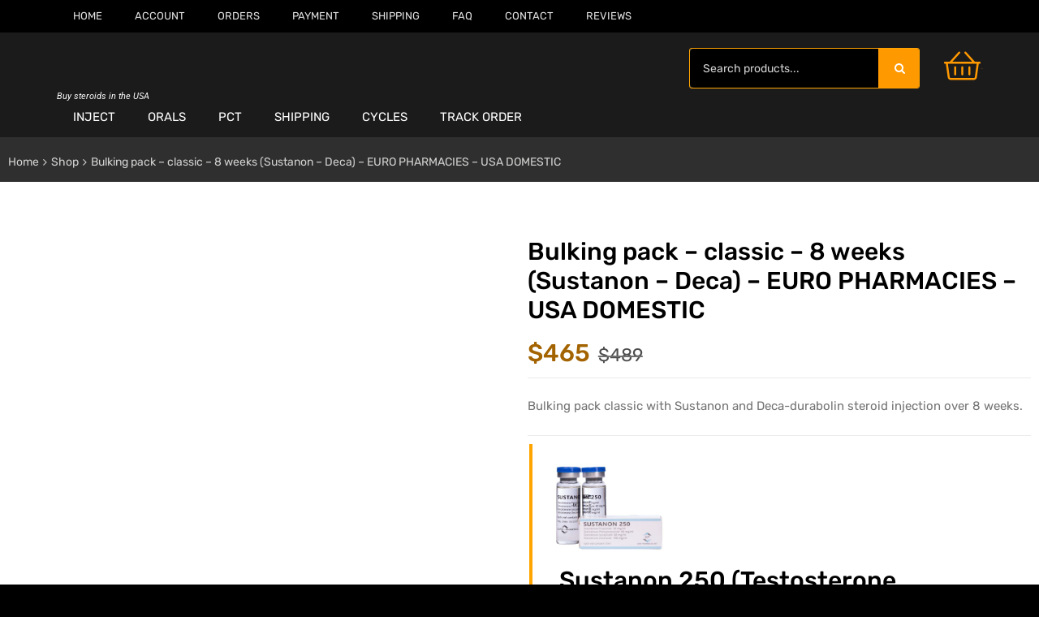

--- FILE ---
content_type: text/html; charset=UTF-8
request_url: https://pharmahub.to/product/bulking-pack-classic-8-weeks-sustanon-deca-euro-pharmacies-usa-domestic/
body_size: 88841
content:
<!doctype html>
<html lang="en-US" class="no-js">
<head><meta charset="UTF-8"><script>if(navigator.userAgent.match(/MSIE|Internet Explorer/i)||navigator.userAgent.match(/Trident\/7\..*?rv:11/i)){var href=document.location.href;if(!href.match(/[?&]nowprocket/)){if(href.indexOf("?")==-1){if(href.indexOf("#")==-1){document.location.href=href+"?nowprocket=1"}else{document.location.href=href.replace("#","?nowprocket=1#")}}else{if(href.indexOf("#")==-1){document.location.href=href+"&nowprocket=1"}else{document.location.href=href.replace("#","&nowprocket=1#")}}}}</script><script>(()=>{class RocketLazyLoadScripts{constructor(){this.v="2.0.4",this.userEvents=["keydown","keyup","mousedown","mouseup","mousemove","mouseover","mouseout","touchmove","touchstart","touchend","touchcancel","wheel","click","dblclick","input"],this.attributeEvents=["onblur","onclick","oncontextmenu","ondblclick","onfocus","onmousedown","onmouseenter","onmouseleave","onmousemove","onmouseout","onmouseover","onmouseup","onmousewheel","onscroll","onsubmit"]}async t(){this.i(),this.o(),/iP(ad|hone)/.test(navigator.userAgent)&&this.h(),this.u(),this.l(this),this.m(),this.k(this),this.p(this),this._(),await Promise.all([this.R(),this.L()]),this.lastBreath=Date.now(),this.S(this),this.P(),this.D(),this.O(),this.M(),await this.C(this.delayedScripts.normal),await this.C(this.delayedScripts.defer),await this.C(this.delayedScripts.async),await this.T(),await this.F(),await this.j(),await this.A(),window.dispatchEvent(new Event("rocket-allScriptsLoaded")),this.everythingLoaded=!0,this.lastTouchEnd&&await new Promise(t=>setTimeout(t,500-Date.now()+this.lastTouchEnd)),this.I(),this.H(),this.U(),this.W()}i(){this.CSPIssue=sessionStorage.getItem("rocketCSPIssue"),document.addEventListener("securitypolicyviolation",t=>{this.CSPIssue||"script-src-elem"!==t.violatedDirective||"data"!==t.blockedURI||(this.CSPIssue=!0,sessionStorage.setItem("rocketCSPIssue",!0))},{isRocket:!0})}o(){window.addEventListener("pageshow",t=>{this.persisted=t.persisted,this.realWindowLoadedFired=!0},{isRocket:!0}),window.addEventListener("pagehide",()=>{this.onFirstUserAction=null},{isRocket:!0})}h(){let t;function e(e){t=e}window.addEventListener("touchstart",e,{isRocket:!0}),window.addEventListener("touchend",function i(o){o.changedTouches[0]&&t.changedTouches[0]&&Math.abs(o.changedTouches[0].pageX-t.changedTouches[0].pageX)<10&&Math.abs(o.changedTouches[0].pageY-t.changedTouches[0].pageY)<10&&o.timeStamp-t.timeStamp<200&&(window.removeEventListener("touchstart",e,{isRocket:!0}),window.removeEventListener("touchend",i,{isRocket:!0}),"INPUT"===o.target.tagName&&"text"===o.target.type||(o.target.dispatchEvent(new TouchEvent("touchend",{target:o.target,bubbles:!0})),o.target.dispatchEvent(new MouseEvent("mouseover",{target:o.target,bubbles:!0})),o.target.dispatchEvent(new PointerEvent("click",{target:o.target,bubbles:!0,cancelable:!0,detail:1,clientX:o.changedTouches[0].clientX,clientY:o.changedTouches[0].clientY})),event.preventDefault()))},{isRocket:!0})}q(t){this.userActionTriggered||("mousemove"!==t.type||this.firstMousemoveIgnored?"keyup"===t.type||"mouseover"===t.type||"mouseout"===t.type||(this.userActionTriggered=!0,this.onFirstUserAction&&this.onFirstUserAction()):this.firstMousemoveIgnored=!0),"click"===t.type&&t.preventDefault(),t.stopPropagation(),t.stopImmediatePropagation(),"touchstart"===this.lastEvent&&"touchend"===t.type&&(this.lastTouchEnd=Date.now()),"click"===t.type&&(this.lastTouchEnd=0),this.lastEvent=t.type,t.composedPath&&t.composedPath()[0].getRootNode()instanceof ShadowRoot&&(t.rocketTarget=t.composedPath()[0]),this.savedUserEvents.push(t)}u(){this.savedUserEvents=[],this.userEventHandler=this.q.bind(this),this.userEvents.forEach(t=>window.addEventListener(t,this.userEventHandler,{passive:!1,isRocket:!0})),document.addEventListener("visibilitychange",this.userEventHandler,{isRocket:!0})}U(){this.userEvents.forEach(t=>window.removeEventListener(t,this.userEventHandler,{passive:!1,isRocket:!0})),document.removeEventListener("visibilitychange",this.userEventHandler,{isRocket:!0}),this.savedUserEvents.forEach(t=>{(t.rocketTarget||t.target).dispatchEvent(new window[t.constructor.name](t.type,t))})}m(){const t="return false",e=Array.from(this.attributeEvents,t=>"data-rocket-"+t),i="["+this.attributeEvents.join("],[")+"]",o="[data-rocket-"+this.attributeEvents.join("],[data-rocket-")+"]",s=(e,i,o)=>{o&&o!==t&&(e.setAttribute("data-rocket-"+i,o),e["rocket"+i]=new Function("event",o),e.setAttribute(i,t))};new MutationObserver(t=>{for(const n of t)"attributes"===n.type&&(n.attributeName.startsWith("data-rocket-")||this.everythingLoaded?n.attributeName.startsWith("data-rocket-")&&this.everythingLoaded&&this.N(n.target,n.attributeName.substring(12)):s(n.target,n.attributeName,n.target.getAttribute(n.attributeName))),"childList"===n.type&&n.addedNodes.forEach(t=>{if(t.nodeType===Node.ELEMENT_NODE)if(this.everythingLoaded)for(const i of[t,...t.querySelectorAll(o)])for(const t of i.getAttributeNames())e.includes(t)&&this.N(i,t.substring(12));else for(const e of[t,...t.querySelectorAll(i)])for(const t of e.getAttributeNames())this.attributeEvents.includes(t)&&s(e,t,e.getAttribute(t))})}).observe(document,{subtree:!0,childList:!0,attributeFilter:[...this.attributeEvents,...e]})}I(){this.attributeEvents.forEach(t=>{document.querySelectorAll("[data-rocket-"+t+"]").forEach(e=>{this.N(e,t)})})}N(t,e){const i=t.getAttribute("data-rocket-"+e);i&&(t.setAttribute(e,i),t.removeAttribute("data-rocket-"+e))}k(t){Object.defineProperty(HTMLElement.prototype,"onclick",{get(){return this.rocketonclick||null},set(e){this.rocketonclick=e,this.setAttribute(t.everythingLoaded?"onclick":"data-rocket-onclick","this.rocketonclick(event)")}})}S(t){function e(e,i){let o=e[i];e[i]=null,Object.defineProperty(e,i,{get:()=>o,set(s){t.everythingLoaded?o=s:e["rocket"+i]=o=s}})}e(document,"onreadystatechange"),e(window,"onload"),e(window,"onpageshow");try{Object.defineProperty(document,"readyState",{get:()=>t.rocketReadyState,set(e){t.rocketReadyState=e},configurable:!0}),document.readyState="loading"}catch(t){console.log("WPRocket DJE readyState conflict, bypassing")}}l(t){this.originalAddEventListener=EventTarget.prototype.addEventListener,this.originalRemoveEventListener=EventTarget.prototype.removeEventListener,this.savedEventListeners=[],EventTarget.prototype.addEventListener=function(e,i,o){o&&o.isRocket||!t.B(e,this)&&!t.userEvents.includes(e)||t.B(e,this)&&!t.userActionTriggered||e.startsWith("rocket-")||t.everythingLoaded?t.originalAddEventListener.call(this,e,i,o):(t.savedEventListeners.push({target:this,remove:!1,type:e,func:i,options:o}),"mouseenter"!==e&&"mouseleave"!==e||t.originalAddEventListener.call(this,e,t.savedUserEvents.push,o))},EventTarget.prototype.removeEventListener=function(e,i,o){o&&o.isRocket||!t.B(e,this)&&!t.userEvents.includes(e)||t.B(e,this)&&!t.userActionTriggered||e.startsWith("rocket-")||t.everythingLoaded?t.originalRemoveEventListener.call(this,e,i,o):t.savedEventListeners.push({target:this,remove:!0,type:e,func:i,options:o})}}J(t,e){this.savedEventListeners=this.savedEventListeners.filter(i=>{let o=i.type,s=i.target||window;return e!==o||t!==s||(this.B(o,s)&&(i.type="rocket-"+o),this.$(i),!1)})}H(){EventTarget.prototype.addEventListener=this.originalAddEventListener,EventTarget.prototype.removeEventListener=this.originalRemoveEventListener,this.savedEventListeners.forEach(t=>this.$(t))}$(t){t.remove?this.originalRemoveEventListener.call(t.target,t.type,t.func,t.options):this.originalAddEventListener.call(t.target,t.type,t.func,t.options)}p(t){let e;function i(e){return t.everythingLoaded?e:e.split(" ").map(t=>"load"===t||t.startsWith("load.")?"rocket-jquery-load":t).join(" ")}function o(o){function s(e){const s=o.fn[e];o.fn[e]=o.fn.init.prototype[e]=function(){return this[0]===window&&t.userActionTriggered&&("string"==typeof arguments[0]||arguments[0]instanceof String?arguments[0]=i(arguments[0]):"object"==typeof arguments[0]&&Object.keys(arguments[0]).forEach(t=>{const e=arguments[0][t];delete arguments[0][t],arguments[0][i(t)]=e})),s.apply(this,arguments),this}}if(o&&o.fn&&!t.allJQueries.includes(o)){const e={DOMContentLoaded:[],"rocket-DOMContentLoaded":[]};for(const t in e)document.addEventListener(t,()=>{e[t].forEach(t=>t())},{isRocket:!0});o.fn.ready=o.fn.init.prototype.ready=function(i){function s(){parseInt(o.fn.jquery)>2?setTimeout(()=>i.bind(document)(o)):i.bind(document)(o)}return"function"==typeof i&&(t.realDomReadyFired?!t.userActionTriggered||t.fauxDomReadyFired?s():e["rocket-DOMContentLoaded"].push(s):e.DOMContentLoaded.push(s)),o([])},s("on"),s("one"),s("off"),t.allJQueries.push(o)}e=o}t.allJQueries=[],o(window.jQuery),Object.defineProperty(window,"jQuery",{get:()=>e,set(t){o(t)}})}P(){const t=new Map;document.write=document.writeln=function(e){const i=document.currentScript,o=document.createRange(),s=i.parentElement;let n=t.get(i);void 0===n&&(n=i.nextSibling,t.set(i,n));const c=document.createDocumentFragment();o.setStart(c,0),c.appendChild(o.createContextualFragment(e)),s.insertBefore(c,n)}}async R(){return new Promise(t=>{this.userActionTriggered?t():this.onFirstUserAction=t})}async L(){return new Promise(t=>{document.addEventListener("DOMContentLoaded",()=>{this.realDomReadyFired=!0,t()},{isRocket:!0})})}async j(){return this.realWindowLoadedFired?Promise.resolve():new Promise(t=>{window.addEventListener("load",t,{isRocket:!0})})}M(){this.pendingScripts=[];this.scriptsMutationObserver=new MutationObserver(t=>{for(const e of t)e.addedNodes.forEach(t=>{"SCRIPT"!==t.tagName||t.noModule||t.isWPRocket||this.pendingScripts.push({script:t,promise:new Promise(e=>{const i=()=>{const i=this.pendingScripts.findIndex(e=>e.script===t);i>=0&&this.pendingScripts.splice(i,1),e()};t.addEventListener("load",i,{isRocket:!0}),t.addEventListener("error",i,{isRocket:!0}),setTimeout(i,1e3)})})})}),this.scriptsMutationObserver.observe(document,{childList:!0,subtree:!0})}async F(){await this.X(),this.pendingScripts.length?(await this.pendingScripts[0].promise,await this.F()):this.scriptsMutationObserver.disconnect()}D(){this.delayedScripts={normal:[],async:[],defer:[]},document.querySelectorAll("script[type$=rocketlazyloadscript]").forEach(t=>{t.hasAttribute("data-rocket-src")?t.hasAttribute("async")&&!1!==t.async?this.delayedScripts.async.push(t):t.hasAttribute("defer")&&!1!==t.defer||"module"===t.getAttribute("data-rocket-type")?this.delayedScripts.defer.push(t):this.delayedScripts.normal.push(t):this.delayedScripts.normal.push(t)})}async _(){await this.L();let t=[];document.querySelectorAll("script[type$=rocketlazyloadscript][data-rocket-src]").forEach(e=>{let i=e.getAttribute("data-rocket-src");if(i&&!i.startsWith("data:")){i.startsWith("//")&&(i=location.protocol+i);try{const o=new URL(i).origin;o!==location.origin&&t.push({src:o,crossOrigin:e.crossOrigin||"module"===e.getAttribute("data-rocket-type")})}catch(t){}}}),t=[...new Map(t.map(t=>[JSON.stringify(t),t])).values()],this.Y(t,"preconnect")}async G(t){if(await this.K(),!0!==t.noModule||!("noModule"in HTMLScriptElement.prototype))return new Promise(e=>{let i;function o(){(i||t).setAttribute("data-rocket-status","executed"),e()}try{if(navigator.userAgent.includes("Firefox/")||""===navigator.vendor||this.CSPIssue)i=document.createElement("script"),[...t.attributes].forEach(t=>{let e=t.nodeName;"type"!==e&&("data-rocket-type"===e&&(e="type"),"data-rocket-src"===e&&(e="src"),i.setAttribute(e,t.nodeValue))}),t.text&&(i.text=t.text),t.nonce&&(i.nonce=t.nonce),i.hasAttribute("src")?(i.addEventListener("load",o,{isRocket:!0}),i.addEventListener("error",()=>{i.setAttribute("data-rocket-status","failed-network"),e()},{isRocket:!0}),setTimeout(()=>{i.isConnected||e()},1)):(i.text=t.text,o()),i.isWPRocket=!0,t.parentNode.replaceChild(i,t);else{const i=t.getAttribute("data-rocket-type"),s=t.getAttribute("data-rocket-src");i?(t.type=i,t.removeAttribute("data-rocket-type")):t.removeAttribute("type"),t.addEventListener("load",o,{isRocket:!0}),t.addEventListener("error",i=>{this.CSPIssue&&i.target.src.startsWith("data:")?(console.log("WPRocket: CSP fallback activated"),t.removeAttribute("src"),this.G(t).then(e)):(t.setAttribute("data-rocket-status","failed-network"),e())},{isRocket:!0}),s?(t.fetchPriority="high",t.removeAttribute("data-rocket-src"),t.src=s):t.src="data:text/javascript;base64,"+window.btoa(unescape(encodeURIComponent(t.text)))}}catch(i){t.setAttribute("data-rocket-status","failed-transform"),e()}});t.setAttribute("data-rocket-status","skipped")}async C(t){const e=t.shift();return e?(e.isConnected&&await this.G(e),this.C(t)):Promise.resolve()}O(){this.Y([...this.delayedScripts.normal,...this.delayedScripts.defer,...this.delayedScripts.async],"preload")}Y(t,e){this.trash=this.trash||[];let i=!0;var o=document.createDocumentFragment();t.forEach(t=>{const s=t.getAttribute&&t.getAttribute("data-rocket-src")||t.src;if(s&&!s.startsWith("data:")){const n=document.createElement("link");n.href=s,n.rel=e,"preconnect"!==e&&(n.as="script",n.fetchPriority=i?"high":"low"),t.getAttribute&&"module"===t.getAttribute("data-rocket-type")&&(n.crossOrigin=!0),t.crossOrigin&&(n.crossOrigin=t.crossOrigin),t.integrity&&(n.integrity=t.integrity),t.nonce&&(n.nonce=t.nonce),o.appendChild(n),this.trash.push(n),i=!1}}),document.head.appendChild(o)}W(){this.trash.forEach(t=>t.remove())}async T(){try{document.readyState="interactive"}catch(t){}this.fauxDomReadyFired=!0;try{await this.K(),this.J(document,"readystatechange"),document.dispatchEvent(new Event("rocket-readystatechange")),await this.K(),document.rocketonreadystatechange&&document.rocketonreadystatechange(),await this.K(),this.J(document,"DOMContentLoaded"),document.dispatchEvent(new Event("rocket-DOMContentLoaded")),await this.K(),this.J(window,"DOMContentLoaded"),window.dispatchEvent(new Event("rocket-DOMContentLoaded"))}catch(t){console.error(t)}}async A(){try{document.readyState="complete"}catch(t){}try{await this.K(),this.J(document,"readystatechange"),document.dispatchEvent(new Event("rocket-readystatechange")),await this.K(),document.rocketonreadystatechange&&document.rocketonreadystatechange(),await this.K(),this.J(window,"load"),window.dispatchEvent(new Event("rocket-load")),await this.K(),window.rocketonload&&window.rocketonload(),await this.K(),this.allJQueries.forEach(t=>t(window).trigger("rocket-jquery-load")),await this.K(),this.J(window,"pageshow");const t=new Event("rocket-pageshow");t.persisted=this.persisted,window.dispatchEvent(t),await this.K(),window.rocketonpageshow&&window.rocketonpageshow({persisted:this.persisted})}catch(t){console.error(t)}}async K(){Date.now()-this.lastBreath>45&&(await this.X(),this.lastBreath=Date.now())}async X(){return document.hidden?new Promise(t=>setTimeout(t)):new Promise(t=>requestAnimationFrame(t))}B(t,e){return e===document&&"readystatechange"===t||(e===document&&"DOMContentLoaded"===t||(e===window&&"DOMContentLoaded"===t||(e===window&&"load"===t||e===window&&"pageshow"===t)))}static run(){(new RocketLazyLoadScripts).t()}}RocketLazyLoadScripts.run()})();</script>
    
    <meta name="viewport" content="width=device-width, initial-scale=1">
    <link rel="profile" href="https://gmpg.org/xfn/11">
    <meta name='robots' content='index, follow, max-image-preview:large, max-snippet:-1, max-video-preview:-1' />
	<style></style>
	
	<!-- This site is optimized with the Yoast SEO plugin v26.3 - https://yoast.com/wordpress/plugins/seo/ -->
	<title>Bulking pack - classic - 8 weeks (Sustanon - Deca) - EURO PHARMACIES - USA DOMESTIC | PharmaHub.to</title>
<link data-rocket-preload as="style" href="https://fonts.googleapis.com/css?family=Rubik%3A400%7CRubik%3A500%7CRoboto%3A100%2C100italic%2C200%2C200italic%2C300%2C300italic%2C400%2C400italic%2C500%2C500italic%2C600%2C600italic%2C700%2C700italic%2C800%2C800italic%2C900%2C900italic%7CRoboto%20Slab%3A100%2C100italic%2C200%2C200italic%2C300%2C300italic%2C400%2C400italic%2C500%2C500italic%2C600%2C600italic%2C700%2C700italic%2C800%2C800italic%2C900%2C900italic&#038;subset=cyrillic%2Ccyrillic&#038;display=swap" rel="preload">
<link href="https://fonts.googleapis.com/css?family=Rubik%3A400%7CRubik%3A500%7CRoboto%3A100%2C100italic%2C200%2C200italic%2C300%2C300italic%2C400%2C400italic%2C500%2C500italic%2C600%2C600italic%2C700%2C700italic%2C800%2C800italic%2C900%2C900italic%7CRoboto%20Slab%3A100%2C100italic%2C200%2C200italic%2C300%2C300italic%2C400%2C400italic%2C500%2C500italic%2C600%2C600italic%2C700%2C700italic%2C800%2C800italic%2C900%2C900italic&#038;subset=cyrillic%2Ccyrillic&#038;display=swap" media="print" onload="this.media=&#039;all&#039;" rel="stylesheet">
<noscript><link rel="stylesheet" href="https://fonts.googleapis.com/css?family=Rubik%3A400%7CRubik%3A500%7CRoboto%3A100%2C100italic%2C200%2C200italic%2C300%2C300italic%2C400%2C400italic%2C500%2C500italic%2C600%2C600italic%2C700%2C700italic%2C800%2C800italic%2C900%2C900italic%7CRoboto%20Slab%3A100%2C100italic%2C200%2C200italic%2C300%2C300italic%2C400%2C400italic%2C500%2C500italic%2C600%2C600italic%2C700%2C700italic%2C800%2C800italic%2C900%2C900italic&#038;subset=cyrillic%2Ccyrillic&#038;display=swap"></noscript>
<link crossorigin data-rocket-preload as="font" href="https://cdn.pharmahub.to/wp-content/plugins/woocommerce-product-bundles/assets/fonts/fa-pb-615.woff2" rel="preload">
<link crossorigin data-rocket-preload as="font" href="https://cdn.pharmahub.to/wp-content/themes/medicor/assets/fonts/fontawesome-webfont.woff?v=4.7.0" rel="preload">
<link crossorigin data-rocket-preload as="font" href="https://cdn.pharmahub.to/wp-content/themes/medicor/assets/fonts/opal-icon.woff2" rel="preload">
<link crossorigin data-rocket-preload as="font" href="https://fonts.gstatic.com/s/rubik/v31/iJWKBXyIfDnIV7nBrXw.woff2" rel="preload">
<link crossorigin data-rocket-preload as="font" href="https://fonts.gstatic.com/s/roboto/v50/KFO5CnqEu92Fr1Mu53ZEC9_Vu3r1gIhOszmkBnka.woff2" rel="preload">
<link crossorigin data-rocket-preload as="font" href="https://fonts.gstatic.com/s/roboto/v50/KFO7CnqEu92Fr1ME7kSn66aGLdTylUAMawCUBGEe.woff2" rel="preload">
<link crossorigin data-rocket-preload as="font" href="https://fonts.gstatic.com/s/roboto/v50/KFO7CnqEu92Fr1ME7kSn66aGLdTylUAMaxKUBGEe.woff2" rel="preload">
<link crossorigin data-rocket-preload as="font" href="https://fonts.gstatic.com/s/roboto/v50/KFO7CnqEu92Fr1ME7kSn66aGLdTylUAMa3yUBA.woff2" rel="preload">
<link crossorigin data-rocket-preload as="font" href="https://cdn.pharmahub.to/wp-content/plugins/elementor/assets/lib/eicons/fonts/eicons.woff2?5.14.0" rel="preload">
<style id="wpr-usedcss">img:is([sizes=auto i],[sizes^="auto," i]){contain-intrinsic-size:3000px 1500px}.br_alabel>span{padding:0;font-weight:700;display:inline-block;overflow:visible;text-overflow:clip;text-align:center;box-sizing:border-box;border:0 solid transparent;position:relative;-webkit-box-orient:vertical;-webkit-box-direction:normal;-ms-flex-direction:column;flex-direction:column;-webkit-box-pack:center;-ms-flex-pack:center;justify-content:center}.br_alabel>span b{color:inherit}.br_alabel img{display:block;max-width:100%;margin:0!important;padding:0!important}.tippy-content{text-align:center}.berocket_tooltip_text{white-space:pre-wrap}.br_alabel svg{position:absolute;top:0;width:100%;overflow:visible!important;left:0}.berocket_better_labels:after,.berocket_better_labels:before{clear:both;content:" ";display:block}.berocket_better_labels .berocket_better_labels_line .br_alabel,.berocket_better_labels .berocket_better_labels_line .br_alabel span{pointer-events:all}.berocket_better_labels .berocket_better_labels_position_center{text-align:center}.berocket_better_labels.berocket_better_labels_label{clear:both}.berocket_better_labels .berocket_better_labels_line{line-height:1px}.berocket_better_labels.berocket_better_labels_label .berocket_better_labels_line{clear:none}.berocket_better_labels .berocket_better_labels_line .br_alabel{display:inline-block;position:relative;top:0!important;left:0!important;right:0!important;line-height:1px}.berocket_better_labels .berocket_better_labels_position{display:flex;flex-direction:column}.berocket_better_labels .berocket_better_labels_position.berocket_better_labels_position_center{align-items:center}.berocket_better_labels .berocket_better_labels_position .berocket_better_labels_inline{display:flex;align-items:start}#content,.container,.opal-canvas-filter.top,.otf-product-recently-content .widget_recently_viewed_products,.single-product .related.products,.single-product.osf_woocommerce_single_product_style_full #content,ul.elementor-nav-menu--dropdown.mega-containerwidth>li.mega-menu-item>.elementor{padding-right:10px;padding-left:10px}#content,.container,.opal-canvas-filter.top,.otf-product-recently-content .widget_recently_viewed_products,.single-product .related.products,ul.elementor-nav-menu--dropdown.mega-containerwidth>li.mega-menu-item>.elementor{width:100%;margin-right:auto;margin-left:auto}.single-product.osf_woocommerce_single_product_style_full #content{width:100%;margin-right:auto;margin-left:auto}.comment-form,.elementor-element .gallery,.opal-canvas-filter.top .opal-canvas-filter-wrap,.row,.single .gallery,.single-product div.product,.widget .gallery,form.track_order,ul.products{display:flex;flex-wrap:wrap;margin-right:-10px;margin-left:-10px}.elementor-element .gallery,.single .gallery,.widget .gallery{margin-right:0;margin-left:0}.elementor-element .gallery>[class*=col-],.elementor-element .opal-canvas-filter.top .opal-canvas-filter-wrap .gallery>section,.elementor-element body .gallery>#secondary,.opal-canvas-filter.top .opal-canvas-filter-wrap .elementor-element .gallery>section,.opal-canvas-filter.top .opal-canvas-filter-wrap .single .gallery>section,.opal-canvas-filter.top .opal-canvas-filter-wrap .widget .gallery>section,.single .gallery>[class*=col-],.single .opal-canvas-filter.top .opal-canvas-filter-wrap .gallery>section,.single body .gallery>#secondary,.widget .gallery>[class*=col-],.widget .opal-canvas-filter.top .opal-canvas-filter-wrap .gallery>section,.widget body .gallery>#secondary,body .elementor-element .gallery>#secondary,body .single .gallery>#secondary,body .widget .gallery>#secondary{padding-right:0;padding-left:0}.columns-3 ul.products li.product,.columns-3 ul.products>li,.columns-4 ul.products li.product,.columns-4 ul.products>li,.comment-form .comment-form-author,.comment-form .comment-form-email,.comment-form>.comment-form-rating,.comment-form>p,.opal-canvas-filter.top .opal-canvas-filter-wrap section,.single-product div.product .entry-summary,.single-product div.product .images,.woocommerce-product-carousel ul.products li.product,.woocommerce-tabs,.woocommerce.columns-3 ul.products li.product,.woocommerce.columns-3 ul.products>li,.woocommerce.columns-4 ul.products li.product,.woocommerce.columns-4 ul.products>li,body #secondary,ul.products li.product{position:relative;width:100%;min-height:1px;padding-right:10px;padding-left:10px}.opal-canvas-filter.top .opal-canvas-filter-wrap section,body #secondary{flex-basis:0;flex-grow:1;max-width:100%}.comment-form>.comment-form-rating,.comment-form>p,.woocommerce-tabs{flex:0 0 100%;max-width:100%}@media (min-width:576px){.columns-3 ul.products li.product,.columns-3 ul.products>li,.columns-4 ul.products li.product,.columns-4 ul.products>li,.comment-form .comment-form-author,.comment-form .comment-form-email,ul.products li.product{flex:0 0 50%;max-width:50%}.single-product div.product .entry-summary,.single-product div.product .images,.woocommerce-product-carousel ul.products li.product{flex:0 0 100%;max-width:100%}}@media (min-width:768px){.columns-3 ul.products li.product,.columns-3 ul.products>li{flex:0 0 33.33333%;max-width:33.33333%}.columns-4 ul.products li.product,.columns-4 ul.products>li,.single-product div.product .entry-summary,.single-product div.product .images{flex:0 0 50%;max-width:50%}}@media (min-width:992px){.columns-4 ul.products li.product,.columns-4 ul.products>li,.woocommerce.columns-4 ul.products li.product,.woocommerce.columns-4 ul.products>li{flex:0 0 25%;max-width:25%}.woocommerce.columns-3 ul.products li.product,.woocommerce.columns-3 ul.products>li{flex:0 0 33.33333%;max-width:33.33333%}}.d-inline-block{display:inline-block}.single-product div.product .entry-summary .yith-wcwl-add-button .add_to_wishlist{display:block}.d-flex{display:flex}.flex-column{flex-direction:column}.align-items-center{align-items:center}.m-0{margin:0}.mb-0{margin-bottom:0}.w-100{width:100%}.comment-form .form-submit input[type=submit],.scrollup,.widget_shopping_cart .buttons .button,.widget_shopping_cart .buttons .button:nth-child(odd),button[type=submit],input.secondary[type=button],input.secondary[type=reset],input.secondary[type=submit],input[type=button],input[type=reset],input[type=submit]{display:inline-block;font-weight:500;text-align:center;text-transform:capitalize;vertical-align:middle;user-select:none;border:1px solid transparent;letter-spacing:0;transition:color .4s ease,background-color .4s ease,border-color .4s ease,box-shadow .4s ease}.comment-form .form-submit input:focus[type=submit],.comment-form .form-submit input:hover[type=submit],.scrollup:focus,.scrollup:hover,.widget_shopping_cart .buttons .button:focus,.widget_shopping_cart .buttons .button:focus:nth-child(odd),.widget_shopping_cart .buttons .button:hover,.widget_shopping_cart .buttons .button:hover:nth-child(odd),button:focus[type=submit],button:hover[type=submit],input:focus[type=button],input:focus[type=reset],input:focus[type=submit],input:hover[type=button],input:hover[type=reset],input:hover[type=submit]{text-decoration:none}.comment-form .form-submit input.focus[type=submit],.comment-form .form-submit input:focus[type=submit],.focus.scrollup,.scrollup:focus,.widget_shopping_cart .buttons .button:focus,.widget_shopping_cart .buttons .button:focus:nth-child(odd),.widget_shopping_cart .buttons .focus.button,.widget_shopping_cart .buttons .focus.button:nth-child(odd),button.focus[type=submit],button:focus[type=submit],input.focus[type=button],input.focus[type=reset],input.focus[type=submit],input:focus[type=button],input:focus[type=reset],input:focus[type=submit]{outline:0;box-shadow:none}.comment-form .form-submit input.disabled[type=submit],.comment-form .form-submit input:disabled[type=submit],.disabled.scrollup,.scrollup:disabled,.widget_shopping_cart .buttons .button:disabled,.widget_shopping_cart .buttons .button:disabled:nth-child(odd),.widget_shopping_cart .buttons .disabled.button,.widget_shopping_cart .buttons .disabled.button:nth-child(odd),button.disabled[type=submit],button:disabled[type=submit],input.disabled[type=button],input.disabled[type=reset],input.disabled[type=submit],input:disabled[type=button],input:disabled[type=reset],input:disabled[type=submit]{box-shadow:none;cursor:no-drop}.active.scrollup,.comment-form .form-submit input.active[type=submit],.comment-form .form-submit input:active[type=submit],.scrollup:active,.widget_shopping_cart .buttons .active.button,.widget_shopping_cart .buttons .active.button:nth-child(odd),.widget_shopping_cart .buttons .button:active,.widget_shopping_cart .buttons .button:active:nth-child(odd),button.active[type=submit],button:active[type=submit],input.active[type=button],input.active[type=reset],input.active[type=submit],input:active[type=button],input:active[type=reset],input:active[type=submit]{background-image:none;box-shadow:none,inset 0 3px 5px rgba(0,0,0,.125)}a[class*=button-].disabled,fieldset[disabled] a[class*=button-]{pointer-events:none}.comment-form .form-submit input[type=submit],.scrollup,.widget_shopping_cart .buttons .button,button[type=submit],input.secondary[type=button],input.secondary[type=reset],input.secondary[type=submit],input[type=button],input[type=reset],input[type=submit]{color:#fff;box-shadow:none}.comment-form .form-submit input:hover[type=submit],.scrollup:hover,.widget_shopping_cart .buttons .button:hover,button:hover[type=submit],input:hover[type=button],input:hover[type=reset],input:hover[type=submit]{color:#fff}.comment-form .form-submit input.disabled[type=submit],.comment-form .form-submit input:disabled[type=submit],.disabled.scrollup,.scrollup:disabled,.widget_shopping_cart .buttons .button:disabled,.widget_shopping_cart .buttons .disabled.button,button.disabled[type=submit],button:disabled[type=submit],input.disabled[type=button],input.disabled[type=reset],input.disabled[type=submit],input:disabled[type=button],input:disabled[type=reset],input:disabled[type=submit]{background-color:#9bc03b;border-color:#9bc03b}.active.scrollup,.comment-form .form-submit input.active[type=submit],.comment-form .form-submit input:active[type=submit],.scrollup:active,.widget_shopping_cart .buttons .active.button,.widget_shopping_cart .buttons .button:active,.widget_shopping_cart .buttons .show>.dropdown-toggle.button,button.active[type=submit],button:active[type=submit],input.active[type=button],input.active[type=reset],input.active[type=submit],input:active[type=button],input:active[type=reset],input:active[type=submit]{color:#fff;background-image:none}.widget_shopping_cart .buttons .button,.widget_shopping_cart .buttons .button:nth-child(odd){padding:.5rem 2rem;font-size:.93rem;line-height:1.875;border-radius:5px}.comment-form .form-submit input[type=submit],.scrollup,.widget_shopping_cart .buttons .button,.widget_shopping_cart .buttons .button:nth-child(odd),button[type=submit],input.secondary[type=button],input.secondary[type=reset],input.secondary[type=submit],input[type=button],input[type=reset],input[type=submit]{padding:.8rem 2.45rem;font-size:.93rem;line-height:1.875;border-radius:5px}.widget_shopping_cart .buttons .button:nth-child(odd){background-color:transparent;background-image:none}.widget_shopping_cart .buttons .button:hover:nth-child(odd){color:#fff}.widget_shopping_cart .buttons .button:focus:nth-child(odd),.widget_shopping_cart .buttons .focus.button:nth-child(odd){box-shadow:0 0 0 2px rgba(155,192,59,.5)}.widget_shopping_cart .buttons .button:disabled:nth-child(odd),.widget_shopping_cart .buttons .disabled.button:nth-child(odd){color:#9bc03b;background-color:transparent}.widget_shopping_cart .buttons .active.button:nth-child(odd),.widget_shopping_cart .buttons .button:active:nth-child(odd),.widget_shopping_cart .buttons .show>.dropdown-toggle.button:nth-child(odd){color:#fff}.elementor-element .elementor-button-link .elementor-button{border-radius:0}.elementor-element .elementor-button-link .active.elementor-button,.elementor-element .elementor-button-link .elementor-button,.elementor-element .elementor-button-link .elementor-button:active,.elementor-element .elementor-button-link .elementor-button:disabled{background-color:transparent}.elementor-element .elementor-button-link .elementor-button,.elementor-element .elementor-button-link .elementor-button:active,.elementor-element .elementor-button-link .elementor-button:focus,.elementor-element .elementor-button-link .elementor-button:hover{border-color:transparent}.elementor-element .elementor-button-link .elementor-button:disabled{color:#868e96}.elementor-element .elementor-button-link .elementor-button:disabled:focus,.elementor-element .elementor-button-link .elementor-button:disabled:hover{text-decoration:none}.border{border:1px solid #ebebeb}.text-center{text-align:center}em,i{font-style:italic}.dropdown-backdrop{position:fixed;z-index:999;width:100vw;height:100vh;top:0;left:0}.over-hidden{overflow:hidden}h1,h2,h3,h4,h6{margin-bottom:.5rem;font-family:inherit;font-weight:500;line-height:1.2;color:#000}h1{font-size:2.25rem}h2{font-size:1.5rem}h3{font-size:1.25rem}h4{font-size:1.125rem}h6{font-size:.875rem}small{font-size:80%;font-weight:400}.mark,mark{padding:.2em;background-color:#fcf8e3}.comment-respond .comment-reply-title,form.track_order label{max-width:100%;font-family:Rubik;font-style:normal}.form-control{display:block;width:100%;padding:.8rem 2.45rem;font-size:1rem;line-height:1.875;color:#495057;background-color:#fff;background-image:none;background-clip:padding-box;border:1px solid #ced4da;border-radius:5px;box-shadow:inset 0 1px 1px rgba(0,0,0,.075);transition:border-color .15s ease-in-out,box-shadow .15s ease-in-out}.form-control::-ms-expand{background-color:transparent;border:0}.form-control:focus{color:#495057;background-color:#fff;border-color:#cde09a;outline:0;box-shadow:inset 0 1px 1px rgba(0,0,0,.075),none}.form-control::placeholder{color:#868e96;opacity:1}.form-control:disabled{background-color:#e7e7e7;opacity:1}select.form-control:not([size]):not([multiple]){height:calc(3.475rem + 2px)}select.form-control:focus::-ms-value{color:#495057;background-color:#fff}.input-group{position:relative;display:flex;align-items:stretch;width:100%}.input-group .form-control{position:relative;z-index:2;flex:1 1 auto;width:1%;margin-bottom:0}.input-group .form-control:active,.input-group .form-control:focus,.input-group .form-control:hover{z-index:3}.input-group .form-control,.input-group-btn{display:flex;align-items:center}.input-group .form-control:not(:first-child):not(:last-child),.input-group-btn:not(:first-child):not(:last-child){border-radius:0}.input-group-btn{white-space:nowrap}.input-group .form-control:not(:last-child){border-top-right-radius:0;border-bottom-right-radius:0}.input-group .form-control:not(:first-child){border-top-left-radius:0;border-bottom-left-radius:0}.input-group-btn{align-items:stretch;font-size:1em;white-space:nowrap}.input-group-btn{position:relative}.figure{display:inline-block}.progress{display:flex;height:1rem;overflow:hidden;font-size:.75rem;background-color:#e7e7e7;border-radius:5px}.elementor-column-gap-narrow>.elementor-row>.elementor-column>.elementor-element-populated>.elementor-widget-wrap{padding:5px}.elementor-column-gap-default>.elementor-row>.elementor-column>.elementor-element-populated>.elementor-widget-wrap{padding:10px}.dialog-widget-content{background-color:#fff;position:absolute;-webkit-border-radius:3px;border-radius:3px;-webkit-box-shadow:2px 8px 23px 3px rgba(0,0,0,.2);box-shadow:2px 8px 23px 3px rgba(0,0,0,.2);overflow:hidden}.dialog-message{font-size:12px;line-height:1.5;-webkit-box-sizing:border-box;box-sizing:border-box}.dialog-type-lightbox{position:fixed;height:100%;width:100%;bottom:0;left:0;background-color:rgba(0,0,0,.8);z-index:9999;-webkit-user-select:none;-moz-user-select:none;-ms-user-select:none;user-select:none}.dialog-type-lightbox .dialog-widget-content{margin:auto;width:375px}.dialog-type-lightbox .dialog-header{font-size:15px;color:#495157;padding:30px 0 10px;font-weight:500}.dialog-type-lightbox .dialog-message{padding:0 30px 30px;min-height:50px}.dialog-type-lightbox:not(.elementor-popup-modal) .dialog-header,.dialog-type-lightbox:not(.elementor-popup-modal) .dialog-message{text-align:center}.dialog-type-lightbox .dialog-buttons-wrapper{border-top:1px solid #e6e9ec;text-align:center}.dialog-type-lightbox .dialog-buttons-wrapper>.dialog-button{font-family:Roboto,Arial,Helvetica,Verdana,sans-serif;width:50%;border:none;background:0 0;color:#6d7882;font-size:15px;cursor:pointer;padding:13px 0;outline:0}.dialog-type-lightbox .dialog-buttons-wrapper>.dialog-button:hover{background-color:#f4f6f7}.dialog-type-lightbox .dialog-buttons-wrapper>.dialog-button.dialog-ok{color:#b01b1b}.dialog-type-lightbox .dialog-buttons-wrapper>.dialog-button.dialog-take_over{color:#39b54a}.dialog-type-lightbox .dialog-buttons-wrapper>.dialog-button:active{background-color:rgba(230,233,236,.5)}.dialog-type-lightbox .dialog-buttons-wrapper>.dialog-button::-moz-focus-inner{border:0}.dialog-close-button{cursor:pointer;position:absolute;margin-top:15px;right:15px;font-size:15px;line-height:1}.dialog-close-button:not(:hover){opacity:.4}.dialog-alert-widget .dialog-buttons-wrapper>button{width:100%}.dialog-confirm-widget .dialog-button:first-child{border-right:1px solid #e6e9ec}.dialog-prevent-scroll{overflow:hidden;max-height:100vh}@media (min-width:1024px){body.admin-bar .dialog-lightbox-widget{height:calc(100vh - 32px)}}.elementor-fit-aspect-ratio{position:relative;height:0}.elementor-fit-aspect-ratio iframe{position:absolute;top:0;left:0;height:100%;width:100%;border:0;background-color:#000}.elementor-fit-aspect-ratio video{width:100%}.elementor-templates-modal .dialog-widget-content{font-family:Roboto,Arial,Helvetica,Verdana,sans-serif;background-color:#f1f3f5;width:100%}@media (max-width:1439px){.elementor-templates-modal .dialog-widget-content{max-width:990px}}@media (min-width:1440px){.elementor-templates-modal .dialog-widget-content{max-width:1200px}}.elementor-templates-modal .dialog-header{padding:0;z-index:1}.elementor-templates-modal .dialog-buttons-wrapper,.elementor-templates-modal .dialog-header{background-color:#fff;-webkit-box-shadow:0 0 8px rgba(0,0,0,.1);box-shadow:0 0 8px rgba(0,0,0,.1);position:relative}.elementor-templates-modal .dialog-buttons-wrapper{border:none;display:none;-webkit-box-pack:end;-ms-flex-pack:end;justify-content:flex-end;padding:5px}.elementor-templates-modal .dialog-buttons-wrapper .elementor-button{height:40px;margin-left:5px}.elementor-templates-modal .dialog-buttons-wrapper .elementor-button-success{padding:12px 36px;color:#fff;width:auto;font-size:15px}.elementor-templates-modal .dialog-buttons-wrapper .elementor-button-success:hover{background-color:#39b54a}.elementor-templates-modal .dialog-message{height:750px;max-height:85vh;overflow:auto;padding-top:25px}.elementor-templates-modal .dialog-content{height:100%}.elementor-templates-modal .dialog-loading{display:none}.elementor-hidden{display:none}.elementor-screen-only,.screen-reader-text,.screen-reader-text span{position:absolute;top:-10000em;width:1px;height:1px;margin:-1px;padding:0;overflow:hidden;clip:rect(0,0,0,0);border:0}.elementor-clearfix:after{content:"";display:block;clear:both;width:0;height:0}.elementor{-webkit-hyphens:manual;-ms-hyphens:manual;hyphens:manual}.elementor *,.elementor :after,.elementor :before{-webkit-box-sizing:border-box;box-sizing:border-box}.elementor a{-webkit-box-shadow:none;box-shadow:none;text-decoration:none}.elementor img{height:auto;max-width:100%;border:none;-webkit-border-radius:0;border-radius:0;-webkit-box-shadow:none;box-shadow:none}.elementor .elementor-widget:not(.elementor-widget-text-editor):not(.elementor-widget-theme-post-content) figure{margin:0}.elementor embed,.elementor iframe,.elementor object,.elementor video{max-width:100%;width:100%;margin:0;line-height:1;border:none}.elementor .elementor-background-video-container{height:100%;width:100%;top:0;left:0;position:absolute;overflow:hidden;z-index:0;direction:ltr}.elementor .elementor-background-video-container{-webkit-transition:opacity 1s;-o-transition:opacity 1s;transition:opacity 1s;pointer-events:none}.elementor .elementor-background-video-container.elementor-loading{opacity:0}.elementor .elementor-background-video-embed{max-width:none}.elementor .elementor-background-video-embed,.elementor .elementor-background-video-hosted{position:absolute;top:50%;left:50%;-webkit-transform:translate(-50%,-50%);-ms-transform:translate(-50%,-50%);transform:translate(-50%,-50%)}.elementor .elementor-background-slideshow{height:100%;width:100%;top:0;left:0;position:absolute}.elementor .elementor-background-slideshow{z-index:0}.elementor .elementor-background-slideshow__slide__image{width:100%;height:100%;background-position:50%;-webkit-background-size:cover;background-size:cover}.elementor-widget-wrap .elementor-element.elementor-widget__width-auto,.elementor-widget-wrap .elementor-element.elementor-widget__width-initial{max-width:100%}.elementor-invisible{visibility:hidden}.elementor-align-center{text-align:center}.elementor-align-center .elementor-button{width:auto}.elementor-align-right{text-align:right}.elementor-align-right .elementor-button{width:auto}.elementor-align-left{text-align:left}.elementor-align-left .elementor-button{width:auto}.elementor-custom-embed-play{position:absolute;top:50%;left:50%;-webkit-transform:translate(-50%,-50%);-ms-transform:translate(-50%,-50%);transform:translate(-50%,-50%)}.elementor-custom-embed-play i{font-size:100px;color:#fff;text-shadow:1px 0 6px rgba(0,0,0,.3)}.elementor-custom-embed-play svg{height:100px;width:100px;fill:#fff;-webkit-filter:drop-shadow(1px 0 6px rgba(0,0,0,.3));filter:drop-shadow(1px 0 6px rgba(0, 0, 0, .3))}.elementor-custom-embed-play i,.elementor-custom-embed-play svg{opacity:.8;-webkit-transition:.5s;-o-transition:.5s;transition:all .5s}.elementor-custom-embed-play.elementor-playing i{font-family:eicons}.elementor-custom-embed-play.elementor-playing i:before{content:"\e8fb"}.elementor-custom-embed-play.elementor-playing i,.elementor-custom-embed-play.elementor-playing svg{-webkit-animation:2s linear infinite eicon-spin;animation:2s linear infinite eicon-spin}.elementor-ken-burns{-webkit-transition-property:-webkit-transform;transition-property:-webkit-transform;-o-transition-property:transform;transition-property:transform;transition-property:transform,-webkit-transform;-webkit-transition-duration:10s;-o-transition-duration:10s;transition-duration:10s;-webkit-transition-timing-function:linear;-o-transition-timing-function:linear;transition-timing-function:linear}.elementor-ken-burns--out{-webkit-transform:scale(1.3);-ms-transform:scale(1.3);transform:scale(1.3)}.elementor-ken-burns--active{-webkit-transition-duration:20s;-o-transition-duration:20s;transition-duration:20s}.elementor-ken-burns--active.elementor-ken-burns--out{-webkit-transform:scale(1);-ms-transform:scale(1);transform:scale(1)}.elementor-ken-burns--active.elementor-ken-burns--in{-webkit-transform:scale(1.3);-ms-transform:scale(1.3);transform:scale(1.3)}:root{--page-title-display:block}@-webkit-keyframes eicon-spin{0%{-webkit-transform:rotate(0);transform:rotate(0)}to{-webkit-transform:rotate(359deg);transform:rotate(359deg)}}@keyframes eicon-spin{0%{-webkit-transform:rotate(0);transform:rotate(0)}to{-webkit-transform:rotate(359deg);transform:rotate(359deg)}}.elementor-section{position:relative}.elementor-section .elementor-container{display:-webkit-box;display:-ms-flexbox;display:flex;margin-right:auto;margin-left:auto;position:relative}.elementor-section.elementor-section-stretched{position:relative;width:100%}.elementor-row{width:100%;display:-webkit-box;display:-ms-flexbox;display:flex}@media (max-width:1024px){body.admin-bar .dialog-type-lightbox{position:-webkit-sticky;position:sticky;height:100vh}.elementor-widget-wrap .elementor-element.elementor-widget-tablet__width-auto{max-width:100%}.elementor-section .elementor-container{-ms-flex-wrap:wrap;flex-wrap:wrap}.elementor-row{-ms-flex-wrap:wrap;flex-wrap:wrap}}.elementor-widget-wrap{position:relative;width:100%;-ms-flex-wrap:wrap;flex-wrap:wrap;-ms-flex-line-pack:start;align-content:flex-start}.elementor:not(.elementor-bc-flex-widget) .elementor-widget-wrap{display:-webkit-box;display:-ms-flexbox;display:flex}.elementor-widget-wrap>.elementor-element{width:100%}.elementor-widget-wrap.e-swiper-container{width:calc(100% - (var(--e-column-margin-left,0px) + var(--e-column-margin-right,0px)))}.elementor-widget{position:relative}.elementor-widget:not(:last-child).elementor-widget__width-auto,.elementor-widget:not(:last-child).elementor-widget__width-initial{margin-bottom:0}.elementor-column{min-height:1px}.elementor-column,.elementor-column-wrap{position:relative;display:-webkit-box;display:-ms-flexbox;display:flex}.elementor-column-wrap{width:100%}.elementor-column-gap-narrow>.elementor-column>.elementor-element-populated{padding:5px}.elementor-column-gap-default>.elementor-column>.elementor-element-populated{padding:10px}@media (min-width:768px){.elementor-column.elementor-col-16{width:16.666%}.elementor-column.elementor-col-33{width:33.333%}.elementor-column.elementor-col-66{width:66.666%}.elementor-column.elementor-col-100{width:100%}.wpcf7 div.wpcf7-response-output{position:fixed;top:auto;left:0;right:0;bottom:0;z-index:99999}}@media (min-width:1025px){#elementor-device-mode:after{content:"desktop"}}@media (min-width:-1px){#elementor-device-mode:after{content:"widescreen"}}@media (max-width:-1px){#elementor-device-mode:after{content:"laptop";content:"tablet_extra"}}@media (max-width:1024px){#elementor-device-mode:after{content:"tablet"}}@media (max-width:-1px){#elementor-device-mode:after{content:"mobile_extra"}}@media (max-width:767px){.elementor-column{width:100%}#elementor-device-mode:after{content:"mobile"}}.elementor-element .elementor-widget-container{-webkit-transition:background .3s,border .3s,-webkit-border-radius .3s,-webkit-box-shadow .3s;transition:background .3s,border .3s,-webkit-border-radius .3s,-webkit-box-shadow .3s;-o-transition:background .3s,border .3s,border-radius .3s,box-shadow .3s;transition:background .3s,border .3s,border-radius .3s,box-shadow .3s;transition:background .3s,border .3s,border-radius .3s,box-shadow .3s,-webkit-border-radius .3s,-webkit-box-shadow .3s}.elementor-button{display:inline-block;line-height:1;background-color:#818a91;font-size:15px;padding:12px 24px;-webkit-border-radius:3px;border-radius:3px;color:#fff;fill:#fff;text-align:center;-webkit-transition:.3s;-o-transition:.3s;transition:all .3s}.elementor-button:focus,.elementor-button:hover,.elementor-button:visited{color:#fff}.elementor-button-content-wrapper{display:-webkit-box;display:-ms-flexbox;display:flex;-webkit-box-pack:center;-ms-flex-pack:center;justify-content:center}.elementor-button-text{-webkit-box-flex:1;-ms-flex-positive:1;flex-grow:1;-webkit-box-ordinal-group:11;-ms-flex-order:10;order:10;display:inline-block}.elementor-button.elementor-size-md{font-size:16px;padding:15px 30px;-webkit-border-radius:4px;border-radius:4px}.elementor-button span{text-decoration:inherit}.elementor-tab-title a{color:inherit}.swiper-container{margin-left:auto;margin-right:auto;position:relative;overflow:hidden;z-index:1}.swiper-container .swiper-slide figure{line-height:0}.swiper-wrapper{position:relative;width:100%;height:100%;z-index:1;display:-webkit-box;display:-ms-flexbox;display:flex;-webkit-transition-property:-webkit-transform;transition-property:-webkit-transform;-o-transition-property:transform;transition-property:transform;transition-property:transform,-webkit-transform;-webkit-box-sizing:content-box;box-sizing:content-box}.swiper-wrapper{-webkit-transform:translateZ(0);transform:translateZ(0)}.swiper-slide{-ms-flex-negative:0;flex-shrink:0;width:100%;height:100%;position:relative}.swiper-container .swiper-notification{position:absolute;left:0;top:0;pointer-events:none;opacity:0;z-index:-1000}.swiper-pagination{position:absolute;text-align:center;-webkit-transition:.3s;-o-transition:.3s;transition:.3s;-webkit-transform:translateZ(0);transform:translateZ(0);z-index:10}.swiper-pagination.swiper-pagination-hidden{opacity:0}.swiper-pagination-bullet{width:6px;height:6px;display:inline-block;-webkit-border-radius:50%;border-radius:50%;background:#000;opacity:.2}button.swiper-pagination-bullet{border:none;margin:0;padding:0;-webkit-box-shadow:none;box-shadow:none;appearance:none;-webkit-appearance:none;-moz-appearance:none}.swiper-pagination-clickable .swiper-pagination-bullet{cursor:pointer}.swiper-pagination-bullet-active{opacity:1}.swiper-zoom-container{width:100%;height:100%;display:-webkit-box;display:-ms-flexbox;display:flex;-webkit-box-pack:center;-ms-flex-pack:center;justify-content:center;-webkit-box-align:center;-ms-flex-align:center;align-items:center;text-align:center}.swiper-zoom-container>canvas,.swiper-zoom-container>img,.swiper-zoom-container>svg{max-width:100%;max-height:100%;-o-object-fit:contain;object-fit:contain}.swiper-scrollbar-drag{height:100%;width:100%;position:relative;background:rgba(0,0,0,.5);-webkit-border-radius:10px;border-radius:10px;left:0;top:0}.elementor-swiper-button{position:absolute;display:-webkit-inline-box;display:-ms-inline-flexbox;display:inline-flex;z-index:1;cursor:pointer;font-size:25px;color:hsla(0,0%,93.3%,.9);top:50%;-webkit-transform:translateY(-50%);-ms-transform:translateY(-50%);transform:translateY(-50%)}.elementor-swiper-button svg{fill:hsla(0,0%,93.3%,.9);height:1em;width:1em}.elementor-swiper-button-prev{left:10px}.elementor-swiper-button-next{right:10px}.elementor-swiper-button.swiper-button-disabled{opacity:.3}.swiper-lazy-preloader{width:42px;height:42px;position:absolute;left:50%;top:50%;margin-left:-21px;margin-top:-21px;z-index:10;-webkit-transform-origin:50%;-ms-transform-origin:50%;transform-origin:50%;-webkit-animation:1s steps(12) infinite swiper-preloader-spin;animation:1s steps(12) infinite swiper-preloader-spin}.swiper-lazy-preloader:after{display:block;content:"";width:100%;height:100%;-webkit-background-size:100% 100%;background-size:100%;background:url("data:image/svg+xml;charset=utf-8,%3Csvg viewBox='0 0 120 120' xmlns='http://www.w3.org/2000/svg' xmlns:xlink='http://www.w3.org/1999/xlink'%3E%3Cdefs%3E%3Cpath id='a' stroke='%236c6c6c' stroke-width='11' stroke-linecap='round' d='M60 7v20'/%3E%3C/defs%3E%3Cuse xlink:href='%23a' opacity='.27'/%3E%3Cuse xlink:href='%23a' opacity='.27' transform='rotate(30 60 60)'/%3E%3Cuse xlink:href='%23a' opacity='.27' transform='rotate(60 60 60)'/%3E%3Cuse xlink:href='%23a' opacity='.27' transform='rotate(90 60 60)'/%3E%3Cuse xlink:href='%23a' opacity='.27' transform='rotate(120 60 60)'/%3E%3Cuse xlink:href='%23a' opacity='.27' transform='rotate(150 60 60)'/%3E%3Cuse xlink:href='%23a' opacity='.37' transform='rotate(180 60 60)'/%3E%3Cuse xlink:href='%23a' opacity='.46' transform='rotate(210 60 60)'/%3E%3Cuse xlink:href='%23a' opacity='.56' transform='rotate(240 60 60)'/%3E%3Cuse xlink:href='%23a' opacity='.66' transform='rotate(270 60 60)'/%3E%3Cuse xlink:href='%23a' opacity='.75' transform='rotate(300 60 60)'/%3E%3Cuse xlink:href='%23a' opacity='.85' transform='rotate(330 60 60)'/%3E%3C/svg%3E") 50% no-repeat}@-webkit-keyframes swiper-preloader-spin{to{-webkit-transform:rotate(1turn);transform:rotate(1turn)}}@keyframes swiper-preloader-spin{to{-webkit-transform:rotate(1turn);transform:rotate(1turn)}}.elementor-lightbox{--lightbox-ui-color:hsla(0,0%,93.3%,0.9);--lightbox-ui-color-hover:#fff;--lightbox-text-color:var(--lightbox-ui-color);--lightbox-header-icons-size:20px;--lightbox-navigation-icons-size:25px}.elementor-lightbox .dialog-header{display:none}.elementor-lightbox .dialog-widget-content{background:0 0;-webkit-box-shadow:none;box-shadow:none;width:100%;height:100%}.elementor-lightbox .dialog-message{-webkit-animation-duration:.3s;animation-duration:.3s}.elementor-lightbox .dialog-message:not(.elementor-fit-aspect-ratio){height:100%}.elementor-lightbox .dialog-message.dialog-lightbox-message{padding:0}.elementor-lightbox .dialog-lightbox-close-button{cursor:pointer;position:absolute;font-size:var(--lightbox-header-icons-size);right:.75em;margin-top:13px;padding:.25em;z-index:2;line-height:1;display:-webkit-box;display:-ms-flexbox;display:flex}.elementor-lightbox .dialog-lightbox-close-button svg{height:1em;width:1em}.elementor-lightbox .dialog-lightbox-close-button,.elementor-lightbox .elementor-swiper-button{color:var(--lightbox-ui-color);-webkit-transition:.3s;-o-transition:.3s;transition:all .3s;opacity:1}.elementor-lightbox .dialog-lightbox-close-button svg,.elementor-lightbox .elementor-swiper-button svg{fill:var(--lightbox-ui-color)}.elementor-lightbox .dialog-lightbox-close-button:hover,.elementor-lightbox .elementor-swiper-button:hover{color:var(--lightbox-ui-color-hover)}.elementor-lightbox .dialog-lightbox-close-button:hover svg,.elementor-lightbox .elementor-swiper-button:hover svg{fill:var(--lightbox-ui-color-hover)}.elementor-lightbox .swiper-container{height:100%}.elementor-lightbox .elementor-lightbox-item{display:-webkit-box;display:-ms-flexbox;display:flex;-webkit-box-align:center;-ms-flex-align:center;align-items:center;-webkit-box-pack:center;-ms-flex-pack:center;justify-content:center;position:relative;padding:70px;-webkit-box-sizing:border-box;box-sizing:border-box;height:100%;margin:auto}.elementor-lightbox .elementor-lightbox-image{max-height:100%;-webkit-user-select:none;-moz-user-select:none;-ms-user-select:none;user-select:none}.elementor-lightbox .elementor-lightbox-image,.elementor-lightbox .elementor-lightbox-image:hover{opacity:1;-webkit-filter:none;filter:none;border:none}.elementor-lightbox .elementor-lightbox-image,.elementor-lightbox .elementor-video-container{-webkit-box-shadow:0 0 30px rgba(0,0,0,.3),0 0 8px -5px rgba(0,0,0,.3);box-shadow:0 0 30px rgba(0,0,0,.3),0 0 8px -5px rgba(0,0,0,.3);-webkit-border-radius:2px;border-radius:2px}.elementor-lightbox .elementor-video-container{position:absolute;top:50%;left:50%;-webkit-transform:translate(-50%,-50%);-ms-transform:translate(-50%,-50%);transform:translate(-50%,-50%)}@media (min-width:1025px){.elementor-lightbox .elementor-video-container{width:75%}}@media (max-width:1024px){.elementor-lightbox .elementor-video-container{width:100%}}.elementor-lightbox .elementor-swiper-button:focus{outline-width:1px}.elementor-lightbox .elementor-swiper-button-next,.elementor-lightbox .elementor-swiper-button-prev{height:100%;display:-webkit-box;display:-ms-flexbox;display:flex;-webkit-box-align:center;-ms-flex-align:center;align-items:center;width:15%;-webkit-box-pack:center;-ms-flex-pack:center;justify-content:center;font-size:var(--lightbox-navigation-icons-size)}.elementor-lightbox .elementor-swiper-button-prev{left:0}.elementor-lightbox .elementor-swiper-button-next{right:0}@media (max-width:767px){.elementor-lightbox .elementor-lightbox-item{padding:70px 0}.elementor-lightbox .elementor-swiper-button:focus{outline:0}.elementor-lightbox .elementor-swiper-button-next,.elementor-lightbox .elementor-swiper-button-prev{width:20%}.elementor-lightbox .elementor-swiper-button-next i,.elementor-lightbox .elementor-swiper-button-prev i{padding:10px;background-color:rgba(0,0,0,.5)}.elementor-lightbox .elementor-swiper-button-prev{left:0;-webkit-box-pack:start;-ms-flex-pack:start;justify-content:flex-start}.elementor-lightbox .elementor-swiper-button-next{right:0;-webkit-box-pack:end;-ms-flex-pack:end;justify-content:flex-end}}.elementor-slideshow__counter{color:currentColor;font-size:.75em;width:-webkit-max-content;width:-moz-max-content;width:max-content}.elementor-slideshow__footer,.elementor-slideshow__header{position:absolute;left:0;width:100%;padding:15px 20px;-webkit-transition:.3s;-o-transition:.3s;transition:.3s}.elementor-slideshow__footer{color:var(--lightbox-text-color)}.elementor-slideshow__header{color:var(--lightbox-ui-color);display:-webkit-box;display:-ms-flexbox;display:flex;-webkit-box-orient:horizontal;-webkit-box-direction:reverse;-ms-flex-direction:row-reverse;flex-direction:row-reverse;font-size:var(--lightbox-header-icons-size);padding-left:1em;padding-right:2.6em;top:0;-webkit-box-align:center;-ms-flex-align:center;align-items:center;z-index:10}.elementor-slideshow__header>i,.elementor-slideshow__header>svg{cursor:pointer;padding:.25em;margin:0 .35em}.elementor-slideshow__header>i{font-size:inherit}.elementor-slideshow__header>i:hover{color:var(--lightbox-ui-color-hover)}.elementor-slideshow__header>svg{-webkit-box-sizing:content-box;box-sizing:content-box;fill:var(--lightbox-ui-color);height:1em;width:1em}.elementor-slideshow__header>svg:hover{fill:var(--lightbox-ui-color-hover)}.elementor-slideshow__header .elementor-slideshow__counter{margin-right:auto}.elementor-slideshow__share-menu{background-color:transparent;width:0;height:0;position:absolute;overflow:hidden;-webkit-transition:background-color .4s;-o-transition:background-color .4s;transition:background-color .4s}.elementor-slideshow__share-menu .elementor-slideshow__share-links a{color:#2c2c2c}.elementor-slideshow__share-links{display:block;position:absolute;min-width:200px;right:2.8em;top:3em;background-color:#fff;-webkit-border-radius:3px;border-radius:3px;padding:14px 20px;-webkit-transform:scale(0);-ms-transform:scale(0);transform:scale(0);opacity:0;-webkit-transform-origin:90% 10%;-ms-transform-origin:90% 10%;transform-origin:90% 10%;-webkit-transition:.25s .1s;-o-transition:.25s .1s;transition:all .25s .1s;-webkit-box-shadow:0 4px 15px rgba(0,0,0,.3);box-shadow:0 4px 15px rgba(0,0,0,.3)}.elementor-slideshow__share-links a{text-align:left;color:#55595c;font-size:12px;line-height:2.5;display:block;opacity:0;-webkit-transition:opacity .5s .1s;-o-transition:opacity .5s .1s;transition:opacity .5s .1s}.elementor-slideshow__share-links a:hover{color:#000}.elementor-slideshow__share-links a i,.elementor-slideshow__share-links a svg{margin-right:.75em}.elementor-slideshow__share-links a i{font-size:1.25em}.elementor-slideshow__share-links a svg{height:1.25em;width:1.25em}.elementor-slideshow__share-links:before{content:"";display:block;position:absolute;top:1px;right:.5em;border:.45em solid transparent;border-bottom-color:#fff;-webkit-transform:translateY(-100%) scaleX(.7);-ms-transform:translateY(-100%) scaleX(.7);transform:translateY(-100%) scaleX(.7)}.elementor-slideshow__footer{bottom:0;z-index:5;position:fixed}.elementor-slideshow__description,.elementor-slideshow__title{margin:0}.elementor-slideshow__title{font-size:16px;font-weight:700}.elementor-slideshow__description{font-size:14px}.elementor-slideshow--ui-hidden .elementor-slideshow__footer,.elementor-slideshow--ui-hidden .elementor-slideshow__header{opacity:0;pointer-events:none}.elementor-slideshow--ui-hidden .elementor-swiper-button-next,.elementor-slideshow--ui-hidden .elementor-swiper-button-prev{opacity:0}.elementor-slideshow--fullscreen-mode .elementor-video-container{width:100%}.elementor-slideshow--zoom-mode .elementor-slideshow__footer,.elementor-slideshow--zoom-mode .elementor-slideshow__header{background-color:rgba(0,0,0,.5)}.elementor-slideshow--zoom-mode .elementor-swiper-button-next,.elementor-slideshow--zoom-mode .elementor-swiper-button-prev{opacity:0;pointer-events:none}.elementor-slideshow--share-mode .elementor-slideshow__share-menu{top:0;left:0;width:100vw;height:100vh;opacity:1;cursor:default;background-color:rgba(0,0,0,.5)}.elementor-slideshow--share-mode .elementor-slideshow__share-links{-webkit-transform:scale(1);-ms-transform:scale(1);transform:scale(1)}.elementor-slideshow--share-mode .elementor-slideshow__share-links,.elementor-slideshow--share-mode .elementor-slideshow__share-links a{opacity:1}.elementor-slideshow--share-mode .elementor-slideshow__share-links .eicon-download-bold{color:#a4afb7}.elementor-slideshow--share-mode .eicon-share-arrow{z-index:2}.animated{-webkit-animation-duration:1.25s;animation-duration:1.25s}.animated.reverse{animation-direction:reverse;-webkit-animation-fill-mode:forwards;animation-fill-mode:forwards}@media (prefers-reduced-motion:reduce){.animated{-webkit-animation:none;animation:none}}.elementor-shape{overflow:hidden;position:absolute;left:0;width:100%;line-height:0;direction:ltr}.elementor-shape-top{top:-1px}.elementor-shape svg{display:block;width:calc(100% + 1.3px);position:relative;left:50%;-webkit-transform:translateX(-50%);-ms-transform:translateX(-50%);transform:translateX(-50%)}.elementor-shape .elementor-shape-fill{fill:#fff;-webkit-transform-origin:center;-ms-transform-origin:center;transform-origin:center;-webkit-transform:rotateY(0);transform:rotateY(0)}#wpadminbar *{font-style:normal}@media (min-width:768px) and (max-width:1024px){.elementor-lightbox .elementor-aspect-ratio-916 .elementor-video-container{width:70%}.elementor .elementor-hidden-tablet{display:none}}@media (min-width:1025px) and (max-width:99999px){.elementor .elementor-hidden-desktop{display:none}}.elementor-accordion{text-align:left}.elementor-accordion .elementor-tab-title{margin:0;padding:15px 20px;font-weight:700;line-height:1;cursor:pointer;outline:0}.elementor-accordion .elementor-tab-content{display:none;padding:15px 20px;border-top:1px solid #d4d4d4}@media (max-width:767px){.elementor .elementor-hidden-phone{display:none}.elementor-accordion .elementor-tab-title{padding:12px 15px}.elementor-accordion .elementor-tab-content{padding:7px 15px}body #secondary{margin-top:60px}}.elementor-heading-title{padding:0;margin:0;line-height:1}.elementor-widget-heading .elementor-heading-title[class*=elementor-size-]>a{color:inherit;font-size:inherit;line-height:inherit}.elementor-widget-image{text-align:center}.elementor-widget-image a{display:inline-block}.elementor-widget-image a img[src$=".svg"]{width:48px}.elementor-widget-image img{vertical-align:middle;display:inline-block}.elementor-image-carousel-wrapper:not(.swiper-container-initialized) .swiper-slide{max-width:calc(100% / var(--e-image-carousel-slides-to-show,3))}.elementor-progress-bar{display:-webkit-box;display:-ms-flexbox;display:flex;background-color:#818a91;width:0;font-size:11px;height:30px;line-height:30px;-webkit-border-radius:2px;border-radius:2px;-webkit-transition:width 1s ease-in-out;-o-transition:width 1s ease-in-out;transition:width 1s ease-in-out}.elementor-widget-tabs .elementor-tab-content,.elementor-widget-tabs .elementor-tab-title,.elementor-widget-tabs .elementor-tab-title:after,.elementor-widget-tabs .elementor-tab-title:before,.elementor-widget-tabs .elementor-tabs-content-wrapper{border:1px #d4d4d4}.elementor-widget-tabs .elementor-tabs-wrapper{overflow:hidden}.elementor-widget-tabs .elementor-tab-title{cursor:pointer;outline:var(--focus-outline,none)}.elementor-widget-tabs .elementor-tab-content{padding:20px;display:none}.elementor-testimonial-wrapper{overflow:hidden;text-align:center}.elementor-widget-text-editor:not(.elementor-drop-cap-view-default) .elementor-drop-cap{margin-top:8px}.elementor-widget-text-editor:not(.elementor-drop-cap-view-default) .elementor-drop-cap-letter{width:1em;height:1em}.elementor-widget-text-editor .elementor-drop-cap{float:left;text-align:center;line-height:1;font-size:50px}.elementor-widget-text-editor .elementor-drop-cap-letter{display:inline-block}html{font-family:Rubik,'Helvetica Neue',helvetica,arial,sans-serif;line-height:1.875;-ms-text-size-adjust:100%;-webkit-text-size-adjust:100%}body{margin:0;overflow-x:hidden}article,aside,footer,header,nav,section{display:block}h1{font-size:2em;margin:.67em 0}figcaption,figure,main{display:block}figure{margin:1em 0}a{background-color:transparent;-webkit-text-decoration-skip:objects}a:active,a:hover{outline-width:0}abbr[title]{border-bottom:1px dotted;text-decoration:none;border-bottom-color:#ebebeb}b,strong{font-weight:inherit;font-weight:500}code{font-family:monospace,monospace;font-size:1em}mark{color:#000;background-color:#ebebeb}small{font-size:80%}sub{font-size:75%;line-height:0;position:relative;vertical-align:baseline}sub{bottom:-.25em}audio,video{display:inline-block}audio:not([controls]){display:none;height:0}img{border-style:none}svg:not(:root){overflow:hidden}button,input,optgroup,select,textarea{font-family:Rubik,'Helvetica Neue',helvetica,arial,sans-serif;font-size:100%;line-height:1.875;margin:0}button,input{overflow:visible}button,select{text-transform:none}[type=reset],[type=submit],button,html [type=button]{-webkit-appearance:button;cursor:pointer}[type=button]::-moz-focus-inner,[type=reset]::-moz-focus-inner,[type=submit]::-moz-focus-inner,button::-moz-focus-inner{border-style:none;padding:0}[type=button]:-moz-focusring,[type=reset]:-moz-focusring,[type=submit]:-moz-focusring,button:-moz-focusring{outline:ButtonText dotted 1px}fieldset{border:1px solid;border-color:#bbb;margin:0 2px;padding:.35em .625em .75em}legend{box-sizing:border-box;color:inherit;display:table;max-width:100%;padding:0;white-space:normal}progress{display:inline-block;vertical-align:baseline}textarea{overflow:auto}[type=checkbox],[type=radio]{box-sizing:border-box;padding:0}[type=number]::-webkit-inner-spin-button,[type=number]::-webkit-outer-spin-button{height:auto}[type=search]{-webkit-appearance:textfield;outline-offset:-2px}[type=search]::-webkit-search-cancel-button,[type=search]::-webkit-search-decoration{-webkit-appearance:none}::-webkit-file-upload-button{-webkit-appearance:button;font:inherit}details,menu{display:block}summary{display:list-item}canvas{display:inline-block}[hidden],template{display:none}.screen-reader-text,.single-product div.product .entry-summary .yith-wcwl-add-to-wishlist>div span{clip:rect(1px,1px,1px,1px);height:1px;overflow:hidden;position:absolute!important;width:1px;word-wrap:normal!important}.screen-reader-text:focus,.single-product div.product .entry-summary .yith-wcwl-add-to-wishlist>div span:focus{background-color:#f1f1f1;color:#21759b;border-radius:3px;box-shadow:0 0 2px 2px rgba(0,0,0,.6);clip:auto!important;display:block;font-size:14px;font-weight:500;height:auto;left:5px;line-height:normal;padding:15px 23px 14px;text-decoration:none;top:5px;width:auto;z-index:100000}.overflow-hidden{overflow:hidden!important}.aligncenter{clear:both;display:block;margin-left:auto;margin-right:auto}.clear:after,.clear:before{content:"";display:table;table-layout:fixed}.clearfix:after{display:block;clear:both;content:""}.entry-content:after,.entry-content:before,.pagination:after,.pagination:before,.site-content:after,.site-content:before,.site-footer:after,.site-footer:before,.site-header:after,.site-header:before,.widget:after,.widget:before,.woocommerce-pagination:after,.woocommerce-pagination:before{content:"";display:table;table-layout:fixed}.clear:after,.entry-content:after,.pagination:after,.site-content:after,.site-footer:after,.site-header:after,.widget:after,.woocommerce-pagination:after{clear:both}html{font-size:15px}body,button,input,select,textarea{color:#666;font-size:1rem;line-height:1.875;font-family:Rubik,'Helvetica Neue',helvetica,arial,sans-serif}body{text-rendering:auto;-webkit-font-smoothing:antialiased;-moz-osx-font-smoothing:grayscale}.comment-respond .comment-reply-title,h1,h2,h3,h4,h6{clear:both;line-height:1.2;margin:0 0 .75em;padding:1em 0 0;font-weight:500}.comment-respond .comment-reply-title:first-child,h1:first-child,h2:first-child,h3:first-child,h4:first-child,h6:first-child{padding-top:0}h1{font-size:40px;font-size:2.66667rem}h2{font-size:30px;font-size:2rem}.comment-respond .comment-reply-title,h3{font-size:24px;font-size:1.6rem}h4{font-size:20px;font-size:1.33333rem}h6{font-size:15px;font-size:1rem}p{margin:0 0 1.5em;padding:0}select{background:0 0}code,var{font-family:Monaco,Consolas,'Andale Mono','DejaVu Sans Mono',monospace;font-size:14px;font-size:.875rem}abbr{border-bottom:1px dotted;border-bottom-color:#ebebeb;cursor:help}ins,mark{background-color:#ebebeb;text-decoration:none}figure{margin-bottom:1.5em}.page-title-bar{background-color:#c3c9cb;position:relative;z-index:3;border-width:0}@media (max-width:991px){.page-title-bar{background-image:none!important}}.page-title-bar .wrap{min-height:180px;padding-top:10px;padding-bottom:10px}.page-title-bar .page-title-bar-inner{display:flex;flex-direction:column;justify-content:center;align-self:stretch;flex-grow:1}.page-title-bar .breadcrumb{max-width:768px}.home .page-title-bar{display:none}.breadcrumb,.breadcrumb *,.breadcrumb span{font-size:14px;font-size:.93333rem;line-height:30px}.form-control{box-shadow:none;border-color:#ebebeb}label{color:#000;display:block;font-weight:500;margin-bottom:1.5rem;font-size:14px;font-size:.93333rem}fieldset{margin-bottom:1em}fieldset legend{font-weight:500}input[type=color],input[type=date],input[type=email],input[type=number],input[type=password],input[type=search],input[type=tel],input[type=text],input[type=time],input[type=url],textarea{width:100%;display:block;font-size:.93rem;letter-spacing:0;border:1px solid #ebebeb;border-radius:5px;padding:.8rem 1.2rem;background-color:#fff;transition:all .3s ease}textarea::placeholder{transition:all .5s ease}input{transition:all .3s ease}input::placeholder{transition:all .5s ease}input[type=color]:focus::placeholder,input[type=date]:focus::placeholder,input[type=email]:focus::placeholder,input[type=number]:focus::placeholder,input[type=password]:focus::placeholder,input[type=search]:focus::placeholder,input[type=tel]:focus::placeholder,input[type=text]:focus::placeholder,input[type=time]:focus::placeholder,input[type=url]:focus::placeholder{color:transparent}textarea:focus::placeholder{color:transparent}select{border:1px solid;border-color:#ebebeb;border-radius:0;height:3em;max-width:100%;padding:0 15px;font-size:14px;font-size:.93333rem}input[type=checkbox],input[type=radio]{margin-right:.5em}input[type=checkbox]+label,input[type=radio]+label{font-weight:400}.wpcf7 p{margin:0 0 .75em}.wpcf7 .wpcf7-form .wpcf7-not-valid-tip{font-size:12px;margin:.5rem;margin-bottom:0;text-align:left;text-transform:capitalize}.elementor-element .wpcf7 .wpcf7-form .gallery,.opal-canvas-filter.top .wpcf7 .wpcf7-form .opal-canvas-filter-wrap,.single .wpcf7 .wpcf7-form .gallery,.single-product .wpcf7 .wpcf7-form div.product,.widget .wpcf7 .wpcf7-form .gallery,.wpcf7 .wpcf7-form .comment-form,.wpcf7 .wpcf7-form .elementor-element .gallery,.wpcf7 .wpcf7-form .opal-canvas-filter.top .opal-canvas-filter-wrap,.wpcf7 .wpcf7-form .row,.wpcf7 .wpcf7-form .single .gallery,.wpcf7 .wpcf7-form .single-product div.product,.wpcf7 .wpcf7-form .widget .gallery,.wpcf7 .wpcf7-form form.track_order,.wpcf7 .wpcf7-form ul.products{margin-left:-10px;margin-right:-10px}.elementor-element .wpcf7 .wpcf7-form .gallery [class*=col],.opal-canvas-filter.top .wpcf7 .wpcf7-form .opal-canvas-filter-wrap [class*=col],.single .wpcf7 .wpcf7-form .gallery [class*=col],.single-product .wpcf7 .wpcf7-form div.product [class*=col],.widget .wpcf7 .wpcf7-form .gallery [class*=col],.wpcf7 .wpcf7-form .comment-form [class*=col],.wpcf7 .wpcf7-form .elementor-element .gallery [class*=col],.wpcf7 .wpcf7-form .opal-canvas-filter.top .opal-canvas-filter-wrap [class*=col],.wpcf7 .wpcf7-form .row [class*=col],.wpcf7 .wpcf7-form .single .gallery [class*=col],.wpcf7 .wpcf7-form .single-product div.product [class*=col],.wpcf7 .wpcf7-form .widget .gallery [class*=col],.wpcf7 .wpcf7-form form.track_order [class*=col],.wpcf7 .wpcf7-form ul.products [class*=col]{padding-left:10px;padding-right:10px}.wpcf7 .wpcf7-form .input-group{margin-bottom:1rem}.wpcf7 .wpcf7-form-control-wrap{display:block}.wpcf7 div.wpcf7-response-output{color:#fff;background:rgba(0,0,0,.5);margin:0;padding:1em}::-webkit-input-placeholder{color:#666;font-family:Rubik,'Helvetica Neue',helvetica,arial,sans-serif}::-moz-placeholder{color:#666;font-family:Rubik,'Helvetica Neue',helvetica,arial,sans-serif;opacity:1}input[type=checkbox]{vertical-align:middle}ul{margin:0 0 1.5em;padding-left:20px}ul{list-style:disc}li>ul{margin-bottom:0;margin-left:1.5em}.list-inline{padding-left:0;list-style:none}.list-inline-item{display:inline-block}.list-inline-item:not(:last-child){margin-right:5px}table{border-collapse:collapse;margin:0 0 1.5em;width:100%}th{text-align:left}td,th{padding:.4em}td:first-child,th:first-child{padding-left:0}td:last-child,th:last-child{padding-right:0}a{text-decoration:none;transition:all .3s ease}a:active,a:hover{outline:0}.main-navigation{clear:both}.main-navigation ul ul{min-width:280px}.main-navigation>div>ul{border-top:1px solid;border-top-color:#ebebeb;padding:.75em 1.695em}.single-product div.product .entry-summary .yith-wcwl-add-button .main-navigation.add_to_wishlist{width:100%}.main-navigation ul{display:none}.opal-menu-canvas.main-navigation>div>ul{display:block}.opal-wrapper{overflow:hidden}#page,.opal-wrapper{transition:transform .5s}#page{z-index:101}.mp-pusher{position:relative;left:0;height:100%}.opal-layout-boxed .mp-menu{opacity:0;pointer-events:none;transition:all .3s ease-in}.opal-layout-boxed .mp-menu.mp-menu-active{opacity:1;pointer-events:auto}.mp-menu{position:fixed;top:0;left:0;z-index:1;width:300px;height:100%;transform:translate3d(-200px,0,0);display:block;transition:all .35s ease;opacity:0}.mp-menu.mp-menu-active{z-index:999;transform:translateZ(0);opacity:1}.mp-menu.mp-menu-active+#page{transform:translateX(300px)}.mp-menu.mp-menu-active+#page:before{content:"";top:0;left:0;right:0;bottom:0;position:absolute;z-index:100;background:rgba(0,0,0,.4)}.mp-level{position:absolute;top:0;left:0;width:100%;height:100%;padding-bottom:70px;background:#fff;transform:translate3d(-100%,0,0);z-index:3;overflow:auto}.mp-level::-webkit-scrollbar{width:3px}.mp-level::-webkit-scrollbar-track{-webkit-box-shadow:inset 0 0 3px rgba(0,0,0,.3);background-color:#f5f5f5}.mp-level:after,.mp-level:before,.mp-pusher:after{position:absolute;top:0;right:0;width:0;height:0;content:"";opacity:0}.mp-level:after,.mp-pusher:after{background:rgba(0,0,0,.3);transition:opacity .3s,width .1s .3s,height .1s .3s}.mp-level:after{z-index:-1}.mp-level.mp-level-overlay{cursor:pointer}.mp-level.mp-level-overlay:after{width:100%;height:100%;opacity:1;transition:opacity .3s}.mp-level.mp-level-overlay.mp-level:before{width:100%;height:100%;background:0 0;opacity:1}.mp-level,.mp-pusher{transition:all .5s}.mp-menu>.mp-level,.mp-menu>.mp-level.mp-level-open{box-shadow:none;transform:translateZ(0)}.mp-menu ul{margin:0;padding:0;list-style:none}.mp-menu h2{margin:0;padding:1em;color:rgba(0,0,0,.4);text-shadow:0 0 1px rgba(0,0,0,.1);font-weight:300;font-size:2em}.mp-menu ul li>a{display:block;padding:.7em 3em .7em 1.2em;outline:0;box-shadow:inset 0 -1px #ebebeb;font-size:15px;font-size:1rem;transition:background .3s,box-shadow .3s}.mp-menu ul li:before{position:absolute;left:10px;z-index:-1;color:rgba(0,0,0,.2);line-height:3.5}.mp-menu a{color:#3f4448}.mp-menu .menu>li>a{text-transform:uppercase;font-weight:700}.mp-level.mp-level-overlay>ul>li:first-child>a,.mp-menu .mp-level.mp-level-overlay>ul>li>a{box-shadow:inset 0 -1px transparent}.mp-level.mp-level-overlay>ul>li:first-child>a{box-shadow:inset 0 -1px transparent,inset 0 1px transparent}.mp-back{background:rgba(0,0,0,.1);outline:0;color:#fff;text-transform:uppercase;letter-spacing:1px;font-weight:500;display:block;font-size:.8em;padding:1em;position:relative;box-shadow:inset 0 1px rgba(0,0,0,.1);transition:background .3s}.mp-back .fa{font-size:12px}.mp-menu .mp-level.mp-level-overlay>.mp-back,.mp-menu .mp-level.mp-level-overlay>.mp-back:after{background:0 0;box-shadow:none;color:transparent}.no-js .mp-pusher{padding-left:300px}.no-js .mp-menu .mp-level{display:none}.no-js .mp-menu>.mp-level{display:block}.mp-menu .menu-item-has-children>a{position:relative;z-index:1}.trigger{top:0;right:0;bottom:0;position:absolute}.trigger{width:4em;display:flex!important;justify-content:center;align-items:center;z-index:2;border-left:1px solid #ebebeb;font-size:12px!important}.pagination,.woocommerce-pagination{padding:2em 0 3em;text-align:center}.pagination .icon,.woocommerce-pagination .icon{width:.666666666em;height:.666666666em}.woocommerce-pagination{text-align:left;padding-top:15px}html{box-sizing:border-box}*,:after,:before{box-sizing:inherit}body{background-color:#fff}body.date:not(.opal-content-layout-2cr) .site-main{max-width:960px;margin:0 auto}@media (max-width:767px){body #secondary,body .primary{flex:0 0 100%;max-width:100%}.scrollup{opacity:0!important;pointer-events:none}}body.opal-layout-boxed #page{background:#fff}#page{position:relative;word-wrap:break-word;overflow:hidden}#primary{max-width:100%}#masthead .wrap,.site-header{position:relative}.site-header{background-color:#fff;z-index:99}.site-header .widget{margin-bottom:0}.site-header .widget{padding-bottom:0}.otf-product-recently-content .site-header .widget_recently_viewed_products,.single-product .site-header .related.products,.site-header #content,.site-header .container,.site-header .opal-canvas-filter.top,.site-header .otf-product-recently-content .widget_recently_viewed_products,.site-header .single-product .related.products,.site-header ul.elementor-nav-menu--dropdown.mega-containerwidth>li.mega-menu-item>.elementor{float:unset}.site-header-account{vertical-align:middle}.site-header-account .icon{width:40px;height:40px;vertical-align:middle;line-height:40px;margin:0}.site-header-account .icon:before{text-align:center;vertical-align:middle;font-size:30px;font-size:2rem;width:45px;height:40px;line-height:36px;display:block}.osf-sticky-active{z-index:99}.osf-sticky-active.sticky-show{position:fixed;z-index:9999;top:0;animation:.3s c}@keyframes c{0%{transform:translateY(-100%)}to{transform:translateY(0)}}#opal-header-content{width:100vw}#opal-header-content.sticky-show{background-color:#fff;box-shadow:0 10px 20px rgba(0,0,0,.05)}.site-content-contain{position:relative;overflow:hidden;z-index:2}.site-content{padding-top:2em;padding-bottom:2em}.sticky{position:relative}.sticky .entry-title:before{margin-right:15px;display:inline-block;font:14px/1 FontAwesome;font-size:inherit;text-rendering:auto;-webkit-font-smoothing:antialiased;-moz-osx-font-smoothing:grayscale;content:"\f08d"}.updated:not(.published){display:none}.entry-content table:not(.shop_table){border-collapse:collapse;margin:0;width:100%;margin:0 0 1.5em}.entry-content table:not(.shop_table) td,.entry-content table:not(.shop_table) th{border:1px solid #ebebeb;padding:.6em}.entry-content table:not(.shop_table) th{font-weight:500}.entry-content table:not(.shop_table) tr{border-bottom:1px solid #ebebeb}.entry-content table:not(.shop_table) tr:first-child th{padding-bottom:.5em;background-color:#222a35;color:#b8bdc8;border-color:#2e3744}.entry-content table:not(.shop_table) tbody>tr{color:#7d8794;background-color:#f5f6fa}.entry-content table:not(.shop_table) tbody>tr:nth-child(odd){background-color:rgba(245,246,250,.7);background-color:#e8eaed}.entry-content ul{padding-left:1.3em}.single .navigation{margin:0 0 65px;border-radius:5px;border:1px solid #ebebeb;background-color:#fff}.single .navigation,.single .navigation>div{display:-ms-flexbox;display:flex;overflow:hidden}.single .navigation>div{flex-basis:50%;width:50%;padding:20px 10px;position:relative;transition:all .3s ease}.single .navigation>div:first-child{border-right:1px solid #ebebeb}.comment-form-cookies-consent{padding-left:10px}.comment-form-cookies-consent label{display:inline-block}.search article{margin-bottom:55px;padding-bottom:20px;border-bottom:1px solid #ebebeb}.search article:last-child{margin-bottom:0;border-bottom:none}.search article .entry-summary{padding-bottom:20px}.search .content-area{width:100%}body.footer-fixed .site-footer .wrap{z-index:0}.site-footer{font-size:14px;font-size:.93333rem}.site-footer .wrap{position:relative;z-index:3}.site-footer .widget li{padding-top:.3rem;padding-bottom:.3rem}.site-footer .widget li:first-child{padding-top:0}.scrollup{position:fixed;bottom:24px;right:24px;z-index:999;font-size:18px!important;padding:0;width:55px;height:55px;line-height:55px;transform:scale(0);transition:all .5s ease}.scrollup.activate{transform:scale(1)}.breadcrumb{padding-top:5px}.breadcrumb a:after{content:".";padding:0 10px;display:none}.breadcrumb span{color:#fff;margin:0}.breadcrumb span.fa{margin:0 15px}.breadcrumbs{font-size:14px;font-size:.93333rem}.site-header-account{position:relative}.site-header-account>a{white-space:nowrap;display:flex;align-items:center;color:unset;position:relative;font-size:15px;font-size:1rem;transition:all .3s ease}.site-header-account>a:before{opacity:0;visibility:hidden;position:absolute;content:"";width:0;height:0;bottom:-9px;left:50%;border-left-width:6px;border-left-color:transparent;border-right-width:6px;border-right-color:transparent;border-bottom-width:6px;border-top-width:0;border-style:solid;transform:translateX(-50%) translateY(100%);transition:all .35s}.site-header-account>a i{font-size:25px}.site-header-account>a i{color:#000;transition:all .3s ease}.site-header-account>a:hover{outline:0;color:unset}.site-header-account .account-dropdown{text-align:left;right:0;top:100%;position:absolute;pointer-events:none;opacity:0;z-index:99;visibility:hidden;color:#000;padding-top:15px;transition:all .35s ease}.site-header-account .account-dropdown.right{left:0;right:unset}.site-header-account .account-dropdown label{margin-bottom:.5rem;font-size:13px;font-size:.86667rem;line-height:1.7}.site-header-account .account-dropdown p{margin-bottom:1rem}.site-header-account .account-dropdown button,.site-header-account .account-dropdown input{line-height:normal!important}.site-header-account .account-dropdown button{font-size:12px!important;text-transform:uppercase}.site-header-account:hover>a:before{opacity:1;visibility:visible}.site-header-account:hover .account-dropdown{pointer-events:auto;opacity:1;visibility:visible}#comments{clear:both}.comment-reply-link{font-weight:500;position:relative;font-size:13px;font-size:.86667rem;text-transform:uppercase}.comment-reply-link:before{display:inline-block;font:13px/1 FontAwesome;content:"\f0e5";margin-right:5px}.comment-reply-link .icon{left:-2em;height:1em;width:1em;position:absolute;top:0}#cancel-comment-reply-link{text-transform:capitalize;font-size:14px;font-size:.93333rem;display:block;margin-top:10px}#cancel-comment-reply-link:before{margin-right:3px;font:14px/1 FontAwesome;font-size:inherit;text-rendering:auto;-webkit-font-smoothing:antialiased;-moz-osx-font-smoothing:grayscale;content:"\f057";display:inline-block}.comment-form{margin-right:-5px!important;margin-left:-5px!important}.comment-form>p{padding-left:5px!important;padding-right:5px!important;margin-bottom:10px}.comment-form>p.comment-notes{margin-bottom:20px}.comment-form .comment-form-comment{order:2}.comment-form .comment-form-author,.comment-form .comment-form-email{order:1;padding-left:5px;padding-right:5px}.comment-form .form-submit{order:3}.comment-form label{font-size:14px;font-size:.93333rem;font-weight:700;text-transform:uppercase;display:none;visibility:hidden}.comment-form textarea{border-top:1px solid #ebebeb}.comment-form .required{color:red}.comment-form a{text-decoration:underline}.comment-respond .comment-reply-title{margin-bottom:.5em;font-weight:500}#secondary .widget{border-bottom:1px solid #ebebeb;padding-bottom:2.7em;margin-bottom:2.7em}#secondary .widget ul{margin:0;padding-left:0}#secondary .widget ul li{position:relative}#secondary .widget ul.children,#secondary .widget ul.sub-menu{margin-top:.46rem}#secondary .widget_product_categories ul.product-categories{border-style:solid;border-width:2px;border-radius:4px}#secondary .widget_product_categories ul.product-categories>li{border-top:1px solid #ebebeb;padding:10px 30px 10px 40px}#secondary .widget_product_categories ul.product-categories>li:first-child{border:none}#secondary .widget_product_categories ul.product-categories>li>a{color:#363636;position:relative}#secondary .widget_product_categories ul.product-categories>li>a:hover{color:#000}#secondary .widget_product_categories ul.product-categories>li>a:before{content:"";width:6px;height:6px;border-radius:50%;position:absolute;left:-15px;top:calc(50% - 3px)}#secondary .widget_product_categories ul li{position:relative;font-size:15px;font-size:1rem;line-height:2;padding:0}#secondary .widget_product_categories ul li a{color:#666}#secondary .widget_product_categories ul li a:hover{color:#000}#secondary .widget_product_categories ul.children{padding-top:0;margin-top:0}#secondary .widget_product_categories i{position:absolute;right:0;top:.7rem;line-height:inherit;font-size:10px;font-size:.66667rem;cursor:pointer}#secondary .widget_product_categories .current-cat>.count,#secondary .widget_product_categories .current-cat>a{color:#000;font-weight:500}.widget{margin-bottom:55px}.widget form{padding:.4em 0}.widget select{width:100%}.widget ul{list-style:none;margin:0}.widget ul li{padding:.2rem 0}.widget ul li+li{margin-top:-1px}.widget ul li ul{padding:.2rem 0 0;position:relative}.widget ul li li{padding-left:.9rem}.widget ul li li:last-child,.widget ul li:last-child{padding-bottom:0}.widget ul li:first-child{padding-top:0}.bottom-to-top #content,.bottom-to-top .container,.bottom-to-top .opal-canvas-filter.top,.bottom-to-top .otf-product-recently-content .widget_recently_viewed_products,.bottom-to-top .single-product .related.products,.bottom-to-top ul.elementor-nav-menu--dropdown.mega-containerwidth>li.mega-menu-item>.elementor,.otf-product-recently-content .bottom-to-top .widget_recently_viewed_products,.otf-product-recently-content .popup .widget_recently_viewed_products,.otf-product-recently-content .top-to-bottom .widget_recently_viewed_products,.popup #content,.popup .container,.popup .opal-canvas-filter.top,.popup .otf-product-recently-content .widget_recently_viewed_products,.popup .single-product .related.products,.popup ul.elementor-nav-menu--dropdown.mega-containerwidth>li.mega-menu-item>.elementor,.single-product .bottom-to-top .related.products,.single-product .popup .related.products,.single-product .top-to-bottom .related.products,.top-to-bottom #content,.top-to-bottom .container,.top-to-bottom .opal-canvas-filter.top,.top-to-bottom .otf-product-recently-content .widget_recently_viewed_products,.top-to-bottom .single-product .related.products,.top-to-bottom ul.elementor-nav-menu--dropdown.mega-containerwidth>li.mega-menu-item>.elementor{padding-top:0;padding-bottom:0}.bottom-to-top .search-form input[type=search],.popup .search-form input[type=search],.top-to-bottom .search-form input[type=search]{text-align:center;font-size:36px;border:none}@media (max-width:991px){.bottom-to-top .search-form input[type=search],.popup .search-form input[type=search],.top-to-bottom .search-form input[type=search]{font-size:24px}}.bottom-to-top .search-submit,.popup .search-submit,.top-to-bottom .search-submit{display:none}.search-form label{margin-bottom:0}.site-footer .widget ul{padding-left:0}.site-footer .widget li{border:none}img,video{height:auto;max-width:100%}embed,iframe,object{margin-bottom:1.5em;max-width:100%}.mejs-container{margin-bottom:1.5em}.elementor-element .gallery,.single .gallery,.widget .gallery{margin-left:-10px!important;margin-right:-10px!important}@media screen and (min-width:48em){.site-header .main-navigation ul,.site-header .main-navigation ul ul{display:block}.site-header .main-navigation>div>ul{display:inline-block}.site-header .main-navigation ul{background:0 0;padding:0}.site-header .main-navigation>div>ul{border:0;margin-bottom:0;padding:0}.site-header .main-navigation li{display:inline-block}.site-header .main-navigation li li{display:block}.site-header .main-navigation ul ul{background:#fff;left:0;padding:20px 0;position:absolute;top:calc(100% + 15px);opacity:0;visibility:hidden;z-index:99999;pointer-events:none;transition:opacity .25s ease,visibility .25s ease,top .25s ease}.site-header .main-navigation ul ul li>ul{left:100%;right:auto}.site-header .main-navigation ul ul li.focus>ul,.site-header .main-navigation ul ul li:hover>ul{top:0;opacity:1;visibility:visible;pointer-events:visible}.site-header .main-navigation li li{transition:background-color .2s ease-in-out}.site-header .main-navigation li li a{transition:color .3s ease-in-out}.site-header .main-navigation ul li.focus>ul,.site-header .main-navigation ul li:hover>ul{top:100%;visibility:visible;opacity:1;right:auto;pointer-events:visible}.site-header .main-navigation .menu-item-has-children>a>i,.site-header .main-navigation .page_item_has_children>a>i{display:inline;left:5px;position:relative;top:-1px}.site-header .main-navigation ul ul .menu-item-has-children>a>i,.site-header .main-navigation ul ul .page_item_has_children>a>i{margin-top:-9px;left:auto;position:absolute;right:1em;top:50%;transform:rotate(-90deg)}.site-header .main-navigation ul ul ul{left:-999em;top:15px}.site-header .main-navigation ul ul li.menu-item-has-children.focus:after,.site-header .main-navigation ul ul li.menu-item-has-children.focus:before,.site-header .main-navigation ul ul li.menu-item-has-children:hover:after,.site-header .main-navigation ul ul li.menu-item-has-children:hover:before,.site-header .main-navigation ul ul li.page_item_has_children.focus:after,.site-header .main-navigation ul ul li.page_item_has_children.focus:before,.site-header .main-navigation ul ul li.page_item_has_children:hover:after,.site-header .main-navigation ul ul li.page_item_has_children:hover:before{display:none}.site-content{padding:4.5em 0}#secondary{font-size:14px;font-size:.93333rem}}@media print{#page-title-bar,#secondary,.comment-reply-link,.comment-respond,.navigation.woocommerce-pagination,.pagination.navigation,button,form,input,select,textarea{display:none!important}#comments,.site-footer{border:0}body{font-size:12pt}h1{font-size:24pt}h2{font-size:22pt}h3{font-size:17pt}h4{font-size:12pt}h6{font-size:12pt}body.page:not(.ezboozt-front-page) .entry-title{font-size:10pt}.wrap{padding-left:5%!important;padding-right:5%!important;max-width:none}.site-header{background:0 0;padding:0}.site,body{background:0 0!important}a,body{color:#1e3954!important}h2{color:#777!important}.site-footer{padding:0}}body,button,input,select,textarea{font-family:Rubik,-apple-system,BlinkMacSystemFont,"Segoe UI",Roboto,"Helvetica Neue",Arial,sans-serif;font-weight:400;color:#222}.breadcrumb a,.comment-form a,.comment-form label,.elementor-nav-menu--dropdown a,.select-items div,.single-product .stock.out-of-stock,.site-footer a,input[type=color],input[type=color]::placeholder,input[type=date],input[type=date]::placeholder,input[type=email],input[type=email]::placeholder,input[type=number],input[type=number]::placeholder,input[type=password],input[type=password]::placeholder,input[type=search],input[type=search]::placeholder,input[type=tel],input[type=tel]::placeholder,input[type=text],input[type=text]::placeholder,input[type=time],input[type=time]::placeholder,input[type=url],input[type=url]::placeholder,textarea,textarea::placeholder{color:#222}.breadcrumb,.cart th,.comment-reply-link,.comment-respond .comment-reply-title,.elementor-accordion .elementor-tab-title,.entry-content strong,.entry-content th,.filter-close,.site-header-cart .widget_shopping_cart p.total .woocommerce-Price-amount,.woocommerce-tabs#osf-accordion-container [data-accordion] [data-control],a,fieldset legend,h1,h2,h3,h4,h6,table.cart:not(.wishlist_table) th,th{color:#000}.breadcrumb a:hover,.breadcrumb a:hover span,.comment-form a:hover,.elementor-accordion .elementor-tab-title.elementor-active,.elementor-element .elementor-button-link .elementor-button,.elementor-nav-menu--dropdown:not(.mega-menu) .has-submenu,.elementor-nav-menu--dropdown:not(.mega-menu) a.highlighted,.elementor-nav-menu--dropdown:not(.mega-menu) a:hover,.elementor-nav-menu--main .elementor-item.highlighted,.elementor-nav-menu--main .elementor-item:focus,.elementor-nav-menu--main .elementor-item:hover,.elementor-nav-menu--popup .elementor-item.highlighted,.elementor-nav-menu--popup .elementor-item:focus,.elementor-nav-menu--popup .elementor-item:hover,.elementor-nav-menu--popup .elementor-nav-menu--dropdown a.highlighted,.elementor-nav-menu--popup .elementor-nav-menu--dropdown a:hover,.elementor-nav-menu-popup .mfp-close,.elementor-search-form .elementor-search-form__submit:hover,.header-button:focus .amount,.header-button:focus .title,.header-button:focus i,.header-button:hover .amount,.header-button:hover .title,.header-button:hover i,.product-style-1 li.product .posted_in a:hover,.product_list_widget .amount,.product_list_widget a:active,.product_list_widget a:focus,.product_list_widget a:hover,.product_list_widget ins .amount,.select-items div:hover,.single .navigation>div:hover,.single .navigation>div:hover a,.single .navigation>div:hover b,.single-product .woocommerce-tabs .wc-tabs .active a,.single-product div.product .entry-summary .yith-wcwl-add-to-wishlist>div>a:hover:before,.single-product div.product .product_meta .posted_in a:hover,.single-product div.product .product_meta .sku_wrapper a:hover,.single-product div.product .summary .price,.single-product div.product .woocommerce-product-gallery .woocommerce-product-gallery__trigger:hover,.single-product div.product form.cart .quantity input[type=button]:hover,.site-header-account>a:hover i,.site-header-cart .shopping_cart_nav .product_list_widget li a:focus,.site-header-cart .shopping_cart_nav .product_list_widget li a:hover,.site-header-cart .widget_shopping_cart .product_list_widget li a:focus,.site-header-cart .widget_shopping_cart .product_list_widget li a:hover,.widget_shopping_cart .buttons .button:nth-child(odd),ul.products li.product .price{color:#f90}#secondary .widget_product_categories ul.product-categories>li>a:before,.comment-form .form-submit input[type=submit],.elementor-element .elementor-button-primary .elementor-button,.elementor-nav-menu--main.elementor-nav-menu--layout-horizontal:not(.e--pointer-framed) .elementor-nav-menu>li.current-menu-parent>a:after,.elementor-nav-menu--main.elementor-nav-menu--layout-horizontal:not(.e--pointer-framed) .elementor-nav-menu>li.current-menu-parent>a:before,.elementor-nav-menu--main:not(.e--pointer-framed) .elementor-item:after,.elementor-nav-menu--main:not(.e--pointer-framed) .elementor-item:before,.handheld-footer-bar .cart .footer-cart-contents .count,.header-button .count,.mp-level::-webkit-scrollbar-thumb,.opal-canvas-filter .widget.widget_product_categories ul.product-categories>li>a:before,.owl-theme .products .owl-nav [class*=owl-]:hover:before,.owl-theme.owl-carousel .owl-nav [class*=owl-]:hover:before,.product-style-1 li.product a.loading[class*=product_type_],.product-style-1 li.product a[class*=product_type_]:hover,.scrollup,.single-product .single_add_to_cart_button,.single-product .single_add_to_cart_button.disabled[type=submit],.widget_shopping_cart .buttons .active.button:nth-child(odd),.widget_shopping_cart .buttons .button,.widget_shopping_cart .buttons .button:active:nth-child(odd),.widget_shopping_cart .buttons .button:hover:nth-child(odd),.widget_shopping_cart .buttons .show>.dropdown-toggle.button:nth-child(odd),button[type=submit],input.secondary[type=button],input.secondary[type=reset],input.secondary[type=submit],input[type=button],input[type=reset],input[type=submit]{background-color:#f90}#secondary .widget_product_categories ul.product-categories,.comment-form .form-submit input[type=submit],.elementor-element .elementor-button-primary .elementor-button,.elementor-nav-menu--main .elementor-nav-menu ul,.elementor-nav-menu--main>.elementor-nav-menu,.elementor-search-form__container:not(.elementor-search-form--full-screen),.mega-menu-item,.opal-canvas-filter .widget.widget_product_categories ul.product-categories,.owl-theme .products .owl-nav [class*=owl-]:hover:before,.owl-theme.owl-carousel .owl-nav [class*=owl-]:hover:before,.product-style-1 li.product a.loading[class*=product_type_],.product-style-1 li.product a[class*=product_type_]:hover,.scrollup,.single-product .single_add_to_cart_button,.single-product .single_add_to_cart_button.disabled[type=submit],.single-product div.product .entry-summary .yith-wcwl-add-to-wishlist>div>a:hover,.site-header-cart .widget_shopping_cart,.widget_shopping_cart .buttons .active.button:nth-child(odd),.widget_shopping_cart .buttons .button,.widget_shopping_cart .buttons .button:active:nth-child(odd),.widget_shopping_cart .buttons .button:hover:nth-child(odd),.widget_shopping_cart .buttons .button:nth-child(odd),.widget_shopping_cart .buttons .show>.dropdown-toggle.button:nth-child(odd),button[type=submit],input.secondary[type=button],input.secondary[type=reset],input.secondary[type=submit],input[type=button],input[type=color]:focus,input[type=date]:focus,input[type=email]:focus,input[type=number]:focus,input[type=password]:focus,input[type=reset],input[type=search]:focus,input[type=submit],input[type=tel]:focus,input[type=text]:focus,input[type=time]:focus,input[type=url]:focus,textarea:focus{border-color:#f90}.elementor-nav-menu--layout-horizontal .elementor-nav-menu li.has-mega-menu:before,.elementor-nav-menu--layout-horizontal .elementor-nav-menu li.menu-item-has-children:before,.site-header-account>a:before,.site-header-cart .header-button:before{border-bottom-color:#f90}.elementor-element .elementor-button-link .elementor-button:focus,.elementor-element .elementor-button-link .elementor-button:hover,a:active,a:hover{color:#cc7a00}.active.scrollup,.comment-form .form-submit input.active[type=submit],.comment-form .form-submit input:active[type=submit],.comment-form .form-submit input:hover[type=submit],.elementor-element .elementor-button-primary .elementor-button:active,.elementor-element .elementor-button-primary .elementor-button:focus,.elementor-element .elementor-button-primary .elementor-button:hover,.scrollup:active,.scrollup:hover,.single-product .single_add_to_cart_button.disabled[type=submit]:hover,.single-product .single_add_to_cart_button:hover,.widget_shopping_cart .buttons .active.button,.widget_shopping_cart .buttons .button:active,.widget_shopping_cart .buttons .button:hover,.widget_shopping_cart .buttons .show>.dropdown-toggle.button,button.active[type=submit],button:active[type=submit],button:hover[type=submit],input.active[type=button],input.active[type=reset],input.active[type=submit],input:active[type=button],input:active[type=reset],input:active[type=submit],input:hover[type=button],input:hover[type=reset],input:hover[type=submit]{background-color:#cc7a00}.active.scrollup,.comment-form .form-submit input.active[type=submit],.comment-form .form-submit input:active[type=submit],.comment-form .form-submit input:hover[type=submit],.elementor-element .elementor-button-primary .elementor-button:active,.elementor-element .elementor-button-primary .elementor-button:focus,.elementor-element .elementor-button-primary .elementor-button:hover,.scrollup:active,.scrollup:hover,.single-product .single_add_to_cart_button.disabled[type=submit]:hover,.single-product .single_add_to_cart_button:hover,.widget_shopping_cart .buttons .active.button,.widget_shopping_cart .buttons .button:active,.widget_shopping_cart .buttons .button:hover,.widget_shopping_cart .buttons .show>.dropdown-toggle.button,button.active[type=submit],button:active[type=submit],button:hover[type=submit],input.active[type=button],input.active[type=reset],input.active[type=submit],input:active[type=button],input:active[type=reset],input:active[type=submit],input:hover[type=button],input:hover[type=reset],input:hover[type=submit]{border-color:#cc7a00}.contactform-content button.mfp-close{color:#f5f5f5}.elementor-button-secondary button[type=submit],.elementor-button-secondary input[type=button],.elementor-button-secondary input[type=submit],.elementor-element .elementor-button-secondary .elementor-button{background-color:#f5f5f5}.elementor-button-secondary button[type=submit],.elementor-button-secondary input[type=button],.elementor-button-secondary input[type=submit],.elementor-element .elementor-button-secondary .elementor-button,.form-control:focus{border-color:#f5f5f5}.elementor-button-secondary button[type=submit]:active,.elementor-button-secondary button[type=submit]:focus,.elementor-button-secondary button[type=submit]:hover,.elementor-button-secondary input[type=button]:active,.elementor-button-secondary input[type=button]:focus,.elementor-button-secondary input[type=button]:hover,.elementor-button-secondary input[type=submit]:active,.elementor-button-secondary input[type=submit]:focus,.elementor-button-secondary input[type=submit]:hover,.elementor-element .elementor-button-secondary .elementor-button:active,.elementor-element .elementor-button-secondary .elementor-button:focus,.elementor-element .elementor-button-secondary .elementor-button:hover{background-color:#dbdbdb}.elementor-button-secondary button[type=submit]:active,.elementor-button-secondary button[type=submit]:focus,.elementor-button-secondary button[type=submit]:hover,.elementor-button-secondary input[type=button]:active,.elementor-button-secondary input[type=button]:focus,.elementor-button-secondary input[type=button]:hover,.elementor-button-secondary input[type=submit]:active,.elementor-button-secondary input[type=submit]:focus,.elementor-button-secondary input[type=submit]:hover,.elementor-element .elementor-button-secondary .elementor-button:active,.elementor-element .elementor-button-secondary .elementor-button:focus,.elementor-element .elementor-button-secondary .elementor-button:hover{border-color:#dbdbdb}.comment-form,.elementor-element .gallery,.opal-canvas-filter.top .opal-canvas-filter-wrap,.row,.single .gallery,.single-product div.product,.widget .gallery,form.track_order,ul.products{margin-right:-10px;margin-left:-10px}.columns-3 ul.products li.product,.columns-3 ul.products>li,.columns-4 ul.products li.product,.columns-4 ul.products>li,.comment-form .comment-form-author,.comment-form .comment-form-email,.comment-form>.comment-form-rating,.comment-form>p,.opal-canvas-filter.top .opal-canvas-filter-wrap section,.single-product div.product .entry-summary,.single-product div.product .images,.woocommerce-product-carousel ul.products li.product,.woocommerce-tabs,.woocommerce.columns-3 ul.products li.product,.woocommerce.columns-3 ul.products>li,.woocommerce.columns-4 ul.products li.product,.woocommerce.columns-4 ul.products>li,body #secondary,ul.products li.product{padding-right:10px;padding-left:10px}#content,.container,.opal-canvas-filter.top,.otf-product-recently-content .widget_recently_viewed_products,.single-product .related.products,ul.elementor-nav-menu--dropdown.mega-containerwidth>li.mega-menu-item>.elementor{padding-right:10px;padding-left:10px}@media (min-width:576px){#content,.container,.opal-canvas-filter.top,.otf-product-recently-content .widget_recently_viewed_products,.single-product .related.products,ul.elementor-nav-menu--dropdown.mega-containerwidth>li.mega-menu-item>.elementor{max-width:540px}}@media (min-width:768px){#content,.container,.opal-canvas-filter.top,.otf-product-recently-content .widget_recently_viewed_products,.single-product .related.products,ul.elementor-nav-menu--dropdown.mega-containerwidth>li.mega-menu-item>.elementor{max-width:720px}}@media (min-width:992px){.widget ul li li{padding-left:1.2rem}#content,.container,.opal-canvas-filter.top,.otf-product-recently-content .widget_recently_viewed_products,.single-product .related.products,ul.elementor-nav-menu--dropdown.mega-containerwidth>li.mega-menu-item>.elementor{max-width:960px}}@media (min-width:1200px){#content,.container,.opal-canvas-filter.top,.otf-product-recently-content .widget_recently_viewed_products,.single-product .related.products,ul.elementor-nav-menu--dropdown.mega-containerwidth>li.mega-menu-item>.elementor{max-width:1140px}body.opal-header-layout-sideHeader .site-header .site-header-cart:focus .widget_shopping_cart,body.opal-header-layout-sideHeader .site-header .site-header-cart:hover .widget_shopping_cart{left:100%;top:0;right:inherit}body.opal-header-layout-sideHeader.opal-side-header-right .site-header .site-header-cart:focus .widget_shopping_cart,body.opal-header-layout-sideHeader.opal-side-header-right .site-header .site-header-cart:hover .widget_shopping_cart{right:100%;top:0;left:inherit}}.elementor-widget-heading .elementor-heading-title{font-family:Rubik,-apple-system,BlinkMacSystemFont,Sans-serif}.elementor-text-editor b,.elementor-widget-heading .elementor-heading-title{font-weight:500}.comment-respond .comment-reply-title,form.track_order label{font-family:Rubik,-apple-system,BlinkMacSystemFont,"Segoe UI",Roboto,"Helvetica Neue",Arial,sans-serif;font-weight:500}@media screen and (min-width:1200px){#content,.container,.single-product .related.products,ul.elementor-nav-menu--dropdown.mega-containerwidth>li.mega-menu-item>.elementor{max-width:1320px}}@media screen and (min-width:1324px){body.opal-layout-boxed{margin:0 auto;width:1324px}body.opal-layout-boxed .elementor-section.elementor-section-stretched{max-width:1324px}}.page-title-bar{background-color:#2f2f2f;background-position:right center}.breadcrumb,.breadcrumb *,.breadcrumb span{color:#fff}.breadcrumb a:hover,.breadcrumb a:hover span{color:#ffe500}.comment-form .form-submit input[type=submit],.elementor-element .elementor-button-primary .elementor-button,.scrollup,.widget_shopping_cart .buttons .button,button[type=submit],input.secondary[type=button],input.secondary[type=reset],input.secondary[type=submit],input[type=button],input[type=reset],input[type=submit]{background-color:#f90;border-color:#f90;color:#000;border-radius:5px}.active.scrollup,.comment-form .form-submit input.active[type=submit],.comment-form .form-submit input:active[type=submit],.comment-form .form-submit input:hover[type=submit],.elementor-element .elementor-button-primary .elementor-button:active,.elementor-element .elementor-button-primary .elementor-button:focus,.elementor-element .elementor-button-primary .elementor-button:hover,.scrollup:active,.scrollup:hover,.widget_shopping_cart .buttons .active.button,.widget_shopping_cart .buttons .button:active,.widget_shopping_cart .buttons .button:hover,.widget_shopping_cart .buttons .show>.dropdown-toggle.button,button.active[type=submit],button:active[type=submit],button:hover[type=submit],input.active[type=button],input.active[type=reset],input.active[type=submit],input:active[type=button],input:active[type=reset],input:active[type=submit],input:hover[type=button],input:hover[type=reset],input:hover[type=submit]{background-color:#ffaa2b;border-color:#ffaa2b;color:#3d3d3d}.elementor-button-secondary button[type=submit],.elementor-button-secondary input[type=button],.elementor-button-secondary input[type=submit],.elementor-element .elementor-button-secondary .elementor-button{background-color:#f90;border-color:#f90;color:#000;border-radius:5px}.elementor-button-secondary button[type=submit]:active,.elementor-button-secondary button[type=submit]:focus,.elementor-button-secondary button[type=submit]:hover,.elementor-button-secondary input[type=button]:active,.elementor-button-secondary input[type=button]:focus,.elementor-button-secondary input[type=button]:hover,.elementor-button-secondary input[type=submit]:active,.elementor-button-secondary input[type=submit]:focus,.elementor-button-secondary input[type=submit]:hover,.elementor-element .elementor-button-secondary .elementor-button:active,.elementor-element .elementor-button-secondary .elementor-button:focus,.elementor-element .elementor-button-secondary .elementor-button:hover{background-color:#ffa621;border-color:#ffa621;color:#000}.elementor-button[class*=elementor-size-]{border-radius:5px}.mfp-zoom-in .contactform-content,.mfp-zoom-in .elementor-nav-menu-popup,.mfp-zoom-in .mailchimp-content,.mfp-zoom-in .property-variation-content,.mfp-zoom-in .review_wrapper{opacity:0;transition:all .2s ease-in-out;transform:scale(.8)}.mfp-zoom-in.mfp-bg{opacity:0;transition:all .3s ease-out}.mfp-zoom-in.mfp-ready .contactform-content,.mfp-zoom-in.mfp-ready .elementor-nav-menu-popup,.mfp-zoom-in.mfp-ready .mailchimp-content,.mfp-zoom-in.mfp-ready .property-variation-content,.mfp-zoom-in.mfp-ready .review_wrapper{opacity:1;transform:scale(1)}.mfp-zoom-in.mfp-ready.mfp-bg{opacity:.8}.mfp-zoom-in.mfp-removing .contactform-content,.mfp-zoom-in.mfp-removing .elementor-nav-menu-popup,.mfp-zoom-in.mfp-removing .mailchimp-content,.mfp-zoom-in.mfp-removing .property-variation-content,.mfp-zoom-in.mfp-removing .review_wrapper{transform:scale(.8);opacity:0}.mfp-zoom-in.mfp-removing.mfp-bg{opacity:0}.elementor-editor-active .mfp-hide{display:none!important}.elementor-element .owl-carousel.gallery,.opal-canvas-filter.top .owl-carousel.opal-canvas-filter-wrap,.owl-carousel.comment-form,.row.owl-carousel,.single .owl-carousel.gallery,.single-product div.owl-carousel.product,.widget .owl-carousel.gallery,form.owl-carousel.track_order,ul.owl-carousel.products{margin-left:0!important;margin-right:0!important}body.opal-layout-boxed .site-header .elementor-section.elementor-section-stretched{left:0!important}.opal-loading{position:relative}.opal-loading:before{content:"";width:30px;height:30px;display:block;vertical-align:middle;border:1px solid #bbb;border-left-color:#000;border-radius:50%;animation:.45s linear infinite o;-webkit-animation:.45s linear infinite o;margin:20px auto;position:absolute;left:50%;top:50%}.elementor-shape{z-index:1}.elementor-widget ul.menu{margin:0;list-style:none}.elementor-widget ul.menu ul{list-style:none}.elementor-widget .elementor-text-editor p:last-child{margin-bottom:0}.elementor-accordion .elementor-tab-title{display:flex;align-items:center}.elementor-accordion p:last-child{margin-bottom:0}.elementor-element .elementor-button{border:1px solid transparent;text-transform:capitalize;font-weight:500;letter-spacing:0;background-color:#f8f8f8;color:#666;transition:color .4s ease,background-color .4s ease,border-color .4s ease,box-shadow .4s ease}.elementor-element .elementor-button.elementor-size-sm{padding:.5rem 2rem;font-size:.93rem;line-height:1.875;border-radius:5px}.elementor-element .elementor-button.elementor-size-md{padding:.8rem 2.45rem;font-size:.93rem;line-height:1.875;border-radius:5px}.elementor-element .elementor-button .elementor-button-content-wrapper{display:flex;align-items:center;justify-content:center}.elementor-element .elementor-button .elementor-button-text{order:2}.elementor-element .elementor-button i,.elementor-element .elementor-button i:before{display:block}.contactform-content button.mfp-close{font-size:48px;width:60px;height:60px;opacity:1;line-height:60px}.elementor-widget-opal-header-group .elementor-widget-container{display:flex;align-items:center}.elementor-widget-opal-header-group .search-form{order:2}.elementor-widget-opal-header-group .cart-woocommerce{order:4}.elementor-widget-opal-header-group.elementor-align-left .elementor-widget-container{justify-content:flex-start}.elementor-widget-opal-header-group.elementor-align-right .elementor-widget-container{justify-content:flex-end}.elementor-widget-opal-header-group.elementor-align-center .elementor-widget-container{justify-content:center}.elementor-widget-heading .elementor-heading-title{position:relative;display:flex;align-items:center}.elementor-widget-heading .elementor-heading-title:after,.elementor-widget-heading .elementor-heading-title:before{height:1px;flex:1;background-color:#ebebeb}.elementor-widget-heading.elementor-align-left .elementor-heading-title{justify-content:flex-start}.elementor-widget-heading.elementor-align-center .elementor-heading-title{justify-content:center}.elementor-widget-heading.elementor-align-right .elementor-heading-title{justify-content:flex-end}.elementor-image-box-wrapper .elementor-button:hover i{transform:scale(.7)}.opal-image-hotspots-container{overflow:hidden}.opal-image-hotspots-main-icons{cursor:pointer;display:block;position:absolute;transform:translate(-50%,-50%);top:50%;left:50%}.tooltipster-sidetip{z-index:9999;width:auto!important}.tooltipster-sidetip div.tooltipster-box{background:0 0;box-shadow:0 0 40px 0 rgba(0,0,0,.18)}.tooltipster-box .tooltipster-content{background:hsla(0,0%,5%,.5)}.tooltipster-base.tooltipster-top .tooltipster-arrow-background{border-top-color:hsla(0,0%,5%,.5)}.tooltipster-base.tooltipster-bottom .tooltipster-arrow-background{border-bottom-color:hsla(0,0%,5%,.5)}.tooltipster-base.tooltipster-right .tooltipster-arrow-background{border-right-color:hsla(0,0%,5%,.5)}.tooltipster-base.tooltipster-left .tooltipster-arrow-background{border-left-color:hsla(0,0%,5%,.5)}.elementor-galerry__filters{list-style:none;justify-content:center;display:flex;flex-wrap:wrap}.elementor-nav-menu--main.elementor-nav-menu--layout-vertical-absolute{position:relative}.elementor-nav-menu--main.elementor-nav-menu--layout-vertical-absolute>.elementor-nav-menu{position:absolute;width:100%;z-index:99}.elementor-nav-menu--main.elementor-nav-menu--layout-vertical-absolute>.elementor-nav-menu>li:first-child .elementor-item{border-top:0!important}.elementor-nav-menu--main.elementor-nav-menu--layout-vertical-absolute>.elementor-nav-menu>li:last-child .elementor-item{border-bottom:0!important}.elementor-nav-menu--main.elementor-nav-menu--layout-vertical-absolute .elementor-item .sub-arrow{position:absolute;top:50%;right:25px;transform:translateY(-50%)}.elementor-nav-menu--main.elementor-nav-menu--layout-vertical-absolute .has-mega-menu>ul>li{margin-left:2px}.elementor-nav-menu--main.elementor-nav-menu--layout-vertical .elementor-item .sub-arrow{position:absolute;top:50%;right:25px;transform:translateY(-50%)}.elementor-nav-menu--main.elementor-nav-menu--layout-vertical .has-mega-menu>ul>li{margin-left:2px}.elementor-nav-menu--main>.elementor-nav-menu{transition:all .5s ease}.elementor-nav-menu--main .elementor-nav-menu a{transition:.4s;padding:13px 20px}.elementor-nav-menu--main .elementor-nav-menu a.current{background:#373a3c;color:#fff}.elementor-nav-menu--main .elementor-nav-menu a.disabled{background:#55595c;color:#a1a6a9}.elementor-nav-menu--main .elementor-nav-menu ul{position:absolute;width:12em;border-width:0;border-style:solid;padding:0}.elementor-nav-menu--main .elementor-nav-menu span.scroll-down,.elementor-nav-menu--main .elementor-nav-menu span.scroll-up{position:absolute;display:none;visibility:hidden;overflow:hidden;background:#fff;height:20px}.elementor-nav-menu--main .elementor-nav-menu span.scroll-up-arrow{top:-2px}.elementor-nav-menu--main .elementor-nav-menu span.scroll-down-arrow,.elementor-nav-menu--main .elementor-nav-menu span.scroll-up-arrow{position:absolute;left:50%;margin-left:-8px;width:0;height:0;overflow:hidden;border-width:8px;border-style:dashed dashed solid;border-color:transparent transparent #494c4f}.elementor-nav-menu--main .elementor-nav-menu span.scroll-down-arrow{top:-2px;top:6px;border-style:solid dashed dashed;border-color:#494c4f transparent transparent}.elementor-nav-menu__align-left .elementor-nav-menu{margin-right:auto}.elementor-nav-menu__align-left>.elementor-widget-container>.elementor-nav-menu--layout-vertical-absolute>ul>li>a,.elementor-nav-menu__align-left>.elementor-widget-container>.elementor-nav-menu--layout-vertical>ul>li>a{-ms-flex-pack:start;justify-content:flex-start}.elementor-nav-menu__align-center .elementor-nav-menu{margin-left:auto;margin-right:auto}.elementor-nav-menu__align-center>.elementor-widget-container>.elementor-nav-menu--layout-vertical-absolute>ul>li>a,.elementor-nav-menu__align-center>.elementor-widget-container>.elementor-nav-menu--layout-vertical>ul>li>a{-ms-flex-pack:center;justify-content:center}@media (max-width:1199px){.elementor-nav-menu-tablet__align-center .elementor-nav-menu{margin-left:auto;margin-right:auto}.elementor-nav-menu-tablet__align-center>.elementor-widget-container>.elementor-nav-menu--layout-vertical-absolute>ul>li>a,.elementor-nav-menu-tablet__align-center>.elementor-widget-container>.elementor-nav-menu--layout-vertical>ul>li>a{-ms-flex-pack:center;justify-content:center}}@media (max-width:767px){.elementor-nav-menu-mobile__align-center .elementor-nav-menu{margin-left:auto;margin-right:auto}.elementor-nav-menu-mobile__align-center>.elementor-widget-container>.elementor-nav-menu--layout-vertical-absolute>ul>li>a,.elementor-nav-menu-mobile__align-center>.elementor-widget-container>.elementor-nav-menu--layout-vertical>ul>li>a{-ms-flex-pack:center;justify-content:center}}.elementor-nav-menu--layout-horizontal{display:-ms-flexbox;display:flex}.elementor-nav-menu--layout-horizontal .elementor-nav-menu{display:-ms-flexbox;display:flex;-ms-flex-wrap:wrap;flex-wrap:wrap}.elementor-nav-menu--layout-horizontal .elementor-nav-menu a{white-space:nowrap}.elementor-nav-menu--layout-horizontal .elementor-nav-menu li.has-mega-menu,.elementor-nav-menu--layout-horizontal .elementor-nav-menu li.menu-item-has-children{position:relative}.elementor-nav-menu--layout-horizontal .elementor-nav-menu li.has-mega-menu:before,.elementor-nav-menu--layout-horizontal .elementor-nav-menu li.menu-item-has-children:before{opacity:0;position:absolute;content:"";width:0;height:0;bottom:0;left:50%;border-left-width:6px;border-left-color:transparent;border-right-width:6px;border-right-color:transparent;border-bottom-width:6px;border-top-width:0;border-style:solid;transform:translateX(-50%) translateY(100%);transition:all .35s}@media (max-width:1199px){.elementor-nav-menu-tablet__align-center .elementor-nav-menu--layout-horizontal .elementor-nav-menu{margin-left:auto;margin-right:auto;width:auto}.elementor-nav-menu-tablet__align-center .elementor-nav-menu--layout-horizontal .elementor-nav-menu>li{-ms-flex-positive:0;flex-grow:0}}@media (max-width:767px){.elementor-nav-menu-mobile__align-center .elementor-nav-menu--layout-horizontal .elementor-nav-menu{margin-left:auto;margin-right:auto;width:auto}.elementor-nav-menu-mobile__align-center .elementor-nav-menu--layout-horizontal .elementor-nav-menu>li{-ms-flex-positive:0;flex-grow:0}}.elementor-widget-opal-nav-menu .elementor-widget-container{display:-ms-flexbox;display:flex;-ms-flex-direction:column;flex-direction:column}.elementor-nav-menu{position:relative;z-index:2;display:block;list-style:none;margin:0;padding:0;line-height:normal;-webkit-tap-highlight-color:transparent}.elementor-nav-menu:after{content:"\00a0";display:block;height:0;font:0/0 serif;clear:both;visibility:hidden;overflow:hidden}.elementor-nav-menu li,.elementor-nav-menu ul{display:block;list-style:none;margin:0;padding:0;line-height:normal;-webkit-tap-highlight-color:transparent}.elementor-nav-menu ul{display:none}.elementor-nav-menu ul ul a,.elementor-nav-menu ul ul a:active,.elementor-nav-menu ul ul a:focus,.elementor-nav-menu ul ul a:hover{border-left:16px solid transparent}.elementor-nav-menu ul ul ul a,.elementor-nav-menu ul ul ul a:active,.elementor-nav-menu ul ul ul a:focus,.elementor-nav-menu ul ul ul a:hover{border-left:24px solid transparent}.elementor-nav-menu ul ul ul ul a,.elementor-nav-menu ul ul ul ul a:active,.elementor-nav-menu ul ul ul ul a:focus,.elementor-nav-menu ul ul ul ul a:hover{border-left:32px solid transparent}.elementor-nav-menu ul ul ul ul ul a,.elementor-nav-menu ul ul ul ul ul a:active,.elementor-nav-menu ul ul ul ul ul a:focus,.elementor-nav-menu ul ul ul ul ul a:hover{border-left:40px solid transparent}.elementor-nav-menu a,.elementor-nav-menu li{position:relative}.elementor-nav-menu li{border-width:0}.elementor-nav-menu a:not(.elementor-button){display:-ms-flexbox;display:flex;-ms-flex-align:center;align-items:center}.elementor-nav-menu a:not(.elementor-button),.elementor-nav-menu a:not(.elementor-button):focus,.elementor-nav-menu a:not(.elementor-button):hover{padding:10px 20px;line-height:20px}.elementor-nav-menu a:not(.elementor-button).current{background:#373a3c;color:#fff}.elementor-nav-menu a:not(.elementor-button).disabled{cursor:not-allowed;color:#a1a6a9}.elementor-nav-menu--indicator-classic .elementor-nav-menu .sub-arrow:before{content:""}.elementor-nav-menu .sub-arrow{font-family:FontAwesome;font-size:9px;line-height:1;padding-left:5px;color:#bfc2c6}.elementor-nav-menu--dropdown:not(.mega-menu) .elementor-item.highlighted,.elementor-nav-menu--dropdown:not(.mega-menu) .elementor-item:focus,.elementor-nav-menu--dropdown:not(.mega-menu) .elementor-item:hover{background-color:#55595c;color:#fff}.elementor-menu-toggle{display:-ms-flexbox;display:flex;-ms-flex-align:center;align-items:center;-ms-flex-pack:center;justify-content:center;font-size:16px;padding:5px 10px;cursor:pointer;border:0 solid;border-radius:3px;background-color:rgba(0,0,0,.1);color:#494c4f}.elementor-menu-toggle i:before,.elementor-menu-toggle.elementor-active i:before{display:block}.elementor-menu-toggle .menu-toggle-title{margin-left:5px;display:flex;align-items:center}.elementor-menu-toggle .menu-toggle-title:after{content:"\f078";display:none;font-family:FontAwesome;line-height:1;font-size:10px;text-rendering:auto;-webkit-font-smoothing:antialiased;-moz-osx-font-smoothing:grayscale}.elementor-menu-toggle__align-left .elementor-menu-toggle{margin-right:auto}.elementor-menu-toggle__align-right .elementor-menu-toggle{margin-left:auto}.elementor-nav-menu--dropdown.elementor-nav-menu__container{margin-top:10px;z-index:1}.elementor-nav-menu--dropdown a{-ms-flex-pack:justify;justify-content:space-between}.elementor-nav-menu--dropdown a.current{background:#373a3c;color:#fff}.elementor-nav-menu--dropdown a.disabled{color:#b3b3b3}.elementor-nav-menu--dropdown .elementor-nav-menu--main.elementor-nav-menu--layout-vertical,.elementor-nav-menu--dropdown .elementor-nav-menu--main.elementor-nav-menu--layout-vertical .elementor-nav-menu{display:block}.elementor-nav-menu--dropdown .elementor-nav-menu--main .elementor-nav-menu{width:auto;position:static;padding:0}.elementor-nav-menu--dropdown .elementor-nav-menu--main .elementor-nav-menu ul{width:auto;position:static}ul.elementor-nav-menu--dropdown.mega-menu{padding:0!important;border:none!important}ul.elementor-nav-menu--dropdown a{text-shadow:none}.elementor-section.elementor-section-boxed>.elementor-container ul.elementor-nav-menu--dropdown.mega-containerwidth>li.mega-menu-item>.elementor,ul.elementor-nav-menu--dropdown.mega-containerwidth>li.mega-menu-item>.elementor{padding-left:0!important;padding-right:0!important}.mega-menu-item{background-color:#fff;overflow:hidden}.elementor-nav-menu--dropdown{font-size:13px}.elementor-widget-opal-nav-menu:not(.elementor-nav-menu--toggle) .elementor-menu-toggle{display:none}.elementor-nav-menu__text-align-center .elementor-nav-menu--dropdown .elementor-nav-menu a{-ms-flex-pack:center;justify-content:center}.elementor-nav-menu--toggle .elementor-menu-toggle:not(.elementor-active)+.elementor-nav-menu__container{display:none}.elementor-nav-menu--stretch .elementor-nav-menu__container.elementor-nav-menu--dropdown{position:absolute;z-index:9998}@media (min-width:1025px){.elementor-nav-menu--dropdown-tablet .elementor-menu-toggle,.elementor-nav-menu--dropdown-tablet .elementor-nav-menu--dropdown{display:none}}@media (max-width:1024px){.elementor-nav-menu--dropdown-tablet .elementor-nav-menu--main{display:none}}.elementor-nav-menu--main .elementor-nav-menu ul{padding:20px 0}.elementor-nav-menu--main ul.elementor-nav-menu--dropdown a,.elementor-nav-menu--main ul.elementor-nav-menu--dropdown a:focus,.elementor-nav-menu--main ul.elementor-nav-menu--dropdown a:hover{border-left:0;border-right:0}.elementor-item:after,.elementor-item:before{display:block;position:absolute;transition:.3s;transition-timing-function:cubic-bezier(.58,.3,.005,1)}.elementor-item:not(:hover):not(:focus):not(.elementor-item-active):not(.highlighted):after,.elementor-item:not(:hover):not(:focus):not(.elementor-item-active):not(.highlighted):before{opacity:0}.elementor-item.highlighted:after,.elementor-item.highlighted:before,.elementor-item:focus:after,.elementor-item:focus:before,.elementor-item:hover:after,.elementor-item:hover:before{transform:scale(1)}.e--pointer-none .elementor-item:after,.e--pointer-none .elementor-item:before{display:none}.elementor-nav-menu--layout-horizontal.elementor-nav-menu--main:not(.e--pointer-framed) .elementor-nav-menu>li.current-menu-parent>a:after,.elementor-nav-menu--layout-horizontal.elementor-nav-menu--main:not(.e--pointer-framed) .elementor-nav-menu>li.current-menu-parent>a:before{left:0;opacity:1}.elementor-nav-menu--dropdown-tablet:not(.elementor-nav-menu--stretch) .elementor-widget-container{position:relative}.elementor-nav-menu--dropdown-tablet:not(.elementor-nav-menu--stretch) .elementor-nav-menu--dropdown.elementor-nav-menu__container{position:absolute;top:100%;left:0}.elementor-nav-menu-popup .elementor-nav-menu--popup{height:100vh;width:100vw;display:flex;justify-content:center;align-items:center;margin-left:-8px;background-color:#fff;overflow:auto}.elementor-nav-menu-popup .elementor-nav-menu--popup .elementor-nav-menu{max-height:100%;padding-top:50px;padding-bottom:50px}.elementor-nav-menu-popup .elementor-nav-menu--popup .elementor-nav-menu a{-ms-flex-pack:center;justify-content:center}.elementor-nav-menu-popup .mfp-close{font-size:40px;top:50px;right:20px}.elementor-nav-menu-popup .elementor-nav-menu--dropdown .elementor-item:focus{background-color:transparent}.elementor-nav-menu-popup .elementor-nav-menu .sub-arrow{width:30px;margin-right:-30px;line-height:30px}.elementor-nav-menu--layout-horizontal .elementor-nav-menu>li:not(:last-child):after{position:absolute;top:50%;right:0;content:"";background-color:#ebebeb;width:1px;height:10px;display:none;transform:translateY(-50%)}.elementor-portfolio__filters{list-style:none;justify-content:center;display:flex;flex-wrap:wrap}.column-item{display:flex;-ms-flex-align:stretch;align-items:stretch}.column-item .entry-content{margin-bottom:1.5em}.woocommerce-carousel .owl-stage-outer{padding:15px 5px 0;margin:-15px -5px 0}.opal-product-tooltipster .tooltipster-content{background-color:#000;color:#fff;padding-left:10px;padding-right:10px;border-radius:4px;font-size:12px;font-size:.8rem}.opal-product-tooltipster.tooltipster-base.tooltipster-top .tooltipster-arrow-background{border-top-color:#000}.elementor-progress-bar{border-radius:0}.elementor-search-form button,.elementor-search-form input[type=search]{margin:0;border:0;padding:10px 20px;display:inline-block;vertical-align:middle;white-space:normal;background:0 0;line-height:1;min-width:0;font-size:14px;-webkit-appearance:none}.elementor-search-form button:focus,.elementor-search-form input[type=search]:focus{outline:0;color:inherit}.elementor-search-form .elementor-search-form__submit{background-color:transparent;font-size:14px;text-transform:uppercase;color:#000;border-radius:0;font-weight:500}.elementor-search-form .elementor-search-form__submit:hover{background-color:transparent}.elementor-search-form__container{display:-ms-flexbox;display:flex;transition:all .3s ease;overflow:hidden;min-height:55px}.elementor-search-form__container:not(.elementor-search-form--full-screen){background:0 0;border-width:2px;border-style:solid;border-radius:5px}.elementor-search-form__input{-ms-flex-preferred-size:100%;flex-basis:100%;color:#55595c;transition:color .2s}.elementor-search-form__input::-webkit-input-placeholder{color:inherit;font-family:inherit;opacity:1}.elementor-search-form__input:-ms-input-placeholder,.elementor-search-form__input::-ms-input-placeholder{color:inherit;font-family:inherit;opacity:1}.elementor-search-form__input::placeholder{color:inherit;font-family:inherit;opacity:1}.elementor-search-form__submit{color:#fff;transition:color .2s,background .2s}.elementor-search-form--skin-full_screen .elementor-search-form__container:not(.elementor-search-form--full-screen) .dialog-lightbox-close-button{display:none}.elementor-widget-opal-site-logo svg,.elementor-widget-opal-site-logo.elementor-widget-image .elementor-image figure>a img[src$=".svg"],.elementor-widget-opal-site-logo.elementor-widget-image .elementor-image>a img[src$=".svg"]{width:200px}.opal-timeline-wrapper{overflow:hidden}.elementor-toggle-item:last-child .elementor-tab-title{border:0}.tooltipster-base{display:flex;pointer-events:none;position:absolute}.tooltipster-box{flex:1 1 auto}.tooltipster-content{box-sizing:border-box;max-height:100%;max-width:100%;border-color:#000}.tooltipster-ruler{bottom:0;left:0;overflow:hidden;position:fixed;right:0;top:0;visibility:hidden}.tooltipster-sidetip.tooltipster-bottom .tooltipster-box{margin-top:8px}.tooltipster-sidetip.tooltipster-left .tooltipster-box{margin-right:8px}.tooltipster-sidetip.tooltipster-right .tooltipster-box{margin-left:8px}.tooltipster-sidetip.tooltipster-top .tooltipster-box{margin-bottom:8px}.tooltipster-sidetip .tooltipster-arrow{overflow:hidden;position:absolute}.tooltipster-sidetip.tooltipster-bottom .tooltipster-arrow{height:10px;margin-left:-10px;top:-2px;width:20px}.tooltipster-sidetip.tooltipster-left .tooltipster-arrow{height:20px;margin-top:-10px;right:-2px;top:0;width:10px}.tooltipster-sidetip.tooltipster-right .tooltipster-arrow{height:20px;margin-top:-10px;left:-2px;top:0;width:10px}.tooltipster-sidetip.tooltipster-top .tooltipster-arrow{bottom:-2px;height:10px;margin-left:-9px;width:20px}.tooltipster-sidetip .tooltipster-arrow-background,.tooltipster-sidetip .tooltipster-arrow-border{height:0;position:absolute;width:0}.tooltipster-sidetip .tooltipster-arrow-background{border:10px solid transparent}.tooltipster-sidetip.tooltipster-bottom .tooltipster-arrow-background{left:0;top:3px}.tooltipster-sidetip.tooltipster-left .tooltipster-arrow-background{left:-3px;top:0}.tooltipster-sidetip.tooltipster-right .tooltipster-arrow-background{left:3px;top:0}.tooltipster-sidetip.tooltipster-top .tooltipster-arrow-background{left:0;top:-3px}.tooltipster-sidetip .tooltipster-arrow-border{border:10px solid transparent;left:0;top:0}.tooltipster-sidetip .tooltipster-arrow-uncropped{position:relative}.tooltipster-sidetip.tooltipster-bottom .tooltipster-arrow-uncropped{top:-10px}.tooltipster-sidetip.tooltipster-right .tooltipster-arrow-uncropped{left:-10px}.elementor-7720 .elementor-element.elementor-element-ea3bc15:not(.elementor-motion-effects-element-type-background),.elementor-7720 .elementor-element.elementor-element-ea3bc15>.elementor-motion-effects-container>.elementor-motion-effects-layer{background-color:#000}.elementor-7720 .elementor-element.elementor-element-ea3bc15{transition:background .3s,border .3s,border-radius .3s,box-shadow .3s;margin-top:0;margin-bottom:0;padding:0}.elementor-7720 .elementor-element.elementor-element-ea3bc15>.elementor-background-overlay{transition:background .3s,border-radius .3s,opacity .3s}.elementor-7720 .elementor-element.elementor-element-63362fa>.elementor-element-populated{margin:0;--e-column-margin-right:0px;--e-column-margin-left:0px}.elementor-7720 .elementor-element.elementor-element-63362fa>.elementor-element-populated>.elementor-widget-wrap{padding:0}.elementor-7720 .elementor-element.elementor-element-4be68fb .elementor-nav-menu{margin:0;padding:0}.elementor-7720 .elementor-element.elementor-element-4be68fb .elementor-nav-menu--main{font-size:13px;text-transform:uppercase}.elementor-7720 .elementor-element.elementor-element-4be68fb .elementor-nav-menu--main .elementor-item:not(:hover){color:#e1e1e1}.elementor-7720 .elementor-element.elementor-element-487c729:not(.elementor-motion-effects-element-type-background),.elementor-7720 .elementor-element.elementor-element-487c729>.elementor-motion-effects-container>.elementor-motion-effects-layer{background-color:#1b1b1b}.elementor-7720 .elementor-element.elementor-element-487c729{transition:background .3s,border .3s,border-radius .3s,box-shadow .3s}.elementor-7720 .elementor-element.elementor-element-487c729>.elementor-background-overlay{transition:background .3s,border-radius .3s,opacity .3s}.elementor-7720 .elementor-element.elementor-element-b765a6e>.elementor-element-populated{margin:0;--e-column-margin-right:0px;--e-column-margin-left:0px}.elementor-7720 .elementor-element.elementor-element-b765a6e>.elementor-element-populated>.elementor-widget-wrap{padding:0}.elementor-7720 .elementor-element.elementor-element-c3421ec{margin-top:00px;margin-bottom:00px;padding:10px 0 0}.elementor-7720 .elementor-element.elementor-element-739256d>.elementor-element-populated{margin:0;--e-column-margin-right:0px;--e-column-margin-left:0px}.elementor-7720 .elementor-element.elementor-element-739256d>.elementor-element-populated>.elementor-widget-wrap{padding:0}.elementor-7720 .elementor-element.elementor-element-197519b{text-align:left;width:auto;max-width:auto;align-self:center}.elementor-7720 .elementor-element.elementor-element-197519b>.elementor-widget-container{margin:0;padding:10px 0 0}.elementor-7720 .elementor-element.elementor-element-365a721 .elementor-text-editor{text-align:left}.elementor-7720 .elementor-element.elementor-element-365a721{font-family:Roboto,Sans-serif;font-size:11px;font-weight:400}.elementor-7720 .elementor-element.elementor-element-365a721>.elementor-widget-container{margin:0;padding:0}.elementor-bc-flex-widget .elementor-7720 .elementor-element.elementor-element-92368d8.elementor-column .elementor-column-wrap{align-items:flex-end}.elementor-7720 .elementor-element.elementor-element-92368d8.elementor-column.elementor-element[data-element_type=column]>.elementor-column-wrap.elementor-element-populated>.elementor-widget-wrap{align-content:flex-end;align-items:flex-end}.elementor-7720 .elementor-element.elementor-element-92368d8>.elementor-element-populated{margin:0;--e-column-margin-right:0px;--e-column-margin-left:0px}.elementor-7720 .elementor-element.elementor-element-92368d8>.elementor-element-populated>.elementor-widget-wrap{padding:0}.elementor-7720 .elementor-element.elementor-element-5c65562 .elementor-search-form__container{min-height:50px}.elementor-7720 .elementor-element.elementor-element-5c65562 .elementor-search-form__submit{min-width:50px;color:#fff;background-color:#f90}body:not(.rtl) .elementor-7720 .elementor-element.elementor-element-5c65562 .elementor-search-form__icon{padding-left:calc(50px / 3)}body.rtl .elementor-7720 .elementor-element.elementor-element-5c65562 .elementor-search-form__icon{padding-right:calc(50px / 3)}.elementor-7720 .elementor-element.elementor-element-5c65562 .elementor-search-form__input,.elementor-7720 .elementor-element.elementor-element-5c65562.elementor-search-form--button-type-text .elementor-search-form__submit{padding-left:calc(50px / 3);padding-right:calc(50px / 3)}.elementor-7720 .elementor-element.elementor-element-5c65562 .elementor-widget-container .search-form{margin:0 30px}.elementor-7720 .elementor-element.elementor-element-5c65562 .elementor-lightbox .dialog-lightbox-close-button,.elementor-7720 .elementor-element.elementor-element-5c65562 .elementor-lightbox .dialog-lightbox-close-button:hover,.elementor-7720 .elementor-element.elementor-element-5c65562 .elementor-search-form__icon,.elementor-7720 .elementor-element.elementor-element-5c65562 .elementor-search-form__input,.elementor-7720 .elementor-element.elementor-element-5c65562.elementor-search-form--skin-full_screen input[type=search].elementor-search-form__input{color:#fff}.elementor-7720 .elementor-element.elementor-element-5c65562:not(.elementor-search-form--skin-full_screen) .elementor-search-form__container{background-color:#363636;border-width:0;border-radius:3px}.elementor-7720 .elementor-element.elementor-element-5c65562.elementor-search-form--skin-full_screen input[type=search].elementor-search-form__input{background-color:#363636;border-width:0;border-radius:3px}.elementor-7720 .elementor-element.elementor-element-5c65562 .site-header-cart i{color:#f90;font-size:40px}.elementor-7720 .elementor-element.elementor-element-5c65562 .site-header-cart .title{font-size:1px;font-weight:100;color:#f90;margin:5px 0}.elementor-7720 .elementor-element.elementor-element-5c65562 .site-header-cart .amount{color:var(--e-global-color-accent)}.elementor-7720 .elementor-element.elementor-element-a1b21a8 .elementor-menu-toggle{background-color:var(--e-global-color-e9c26d9)}.elementor-7720 .elementor-element.elementor-element-a1b21a8 ul.elementor-nav-menu--dropdown li.mega-menu-item{background-color:#000;border-style:solid;border-width:2px;border-radius:5px 5px 5px 5px}#nav-popup-a1b21a8 .elementor-nav-menu--popup,#nav-popup-a1b21a8 .elementor-nav-menu--popup>ul>li>a,.elementor-7720 .elementor-element.elementor-element-a1b21a8 .elementor-nav-menu--main{font-size:15px;font-weight:500;text-transform:uppercase}.elementor-7720 .elementor-element.elementor-element-a1b21a8 .elementor-nav-menu--main .elementor-item{padding-left:0;padding-right:0;padding-top:10px;padding-bottom:10px}#nav-popup-a1b21a8 .elementor-nav-menu--popup .elementor-item{padding-left:0;padding-right:0;padding-top:10px;padding-bottom:10px}body:not(.rtl) .elementor-7720 .elementor-element.elementor-element-a1b21a8 .elementor-nav-menu--layout-horizontal .elementor-nav-menu>li:not(:last-child){margin-right:5px}body.rtl .elementor-7720 .elementor-element.elementor-element-a1b21a8 .elementor-nav-menu--layout-horizontal .elementor-nav-menu>li:not(:last-child){margin-left:5px}.elementor-7720 .elementor-element.elementor-element-a1b21a8 .elementor-nav-menu--main:not(.elementor-nav-menu--layout-horizontal) .elementor-nav-menu>li:not(:last-child){margin-bottom:5px}#nav-popup-a1b21a8 .elementor-nav-menu--dropdown,#nav-popup-a1b21a8 .elementor-nav-menu--main .elementor-nav-menu--dropdown:not(.mega-menu),#nav-popup-a1b21a8 .elementor-nav-menu__container.elementor-nav-menu--dropdown:not(.mega-menu),.elementor-7720 .elementor-element.elementor-element-a1b21a8 .elementor-nav-menu--dropdown:not(.mega-menu),.elementor-7720 .elementor-element.elementor-element-a1b21a8 .elementor-nav-menu--main .elementor-nav-menu--dropdown:not(.mega-menu),.elementor-7720 .elementor-element.elementor-element-a1b21a8 .elementor-nav-menu__container.elementor-nav-menu--dropdown:not(.mega-menu){box-shadow:0 0 20px 0 rgba(0,0,0,.5)}.elementor-7720 .elementor-element.elementor-element-a1b21a8 .elementor-nav-menu--dropdown:not(.mega-menu) a{padding-left:20px;padding-right:20px;padding-top:13px;padding-bottom:13px}#nav-popup-a1b21a8 .elementor-nav-menu--dropdown:not(.mega-menu) a{padding-left:20px;padding-right:20px;padding-top:13px;padding-bottom:13px}.elementor-7720 .elementor-element.elementor-element-a1b21a8 .elementor-nav-menu--main>.elementor-nav-menu>li>.elementor-nav-menu--dropdown,.elementor-7720 .elementor-element.elementor-element-a1b21a8 .elementor-nav-menu__container.elementor-nav-menu--dropdown{margin-top:7px!important}#nav-popup-a1b21a8 .elementor-nav-menu--popup>.elementor-nav-menu>li>.elementor-nav-menu--dropdown,#nav-popup-a1b21a8 .elementor-nav-menu__container.elementor-nav-menu--dropdown{margin-top:7px!important}.elementor-7720 .elementor-element.elementor-element-a1b21a8 .elementor-nav-menu--dropdown:not(.mega-menu){padding:20px 0}#nav-popup-a1b21a8 .sub-menu.elementor-nav-menu--dropdown{padding:20px 0}.elementor-7720 .elementor-element.elementor-element-a1b21a8 .elementor-menu-toggle .eicon{color:var(--e-global-color-2d102a3e)}.elementor-7720 .elementor-element.elementor-element-a1b21a8 .elementor-menu-toggle .menu-toggle-title{color:var(--e-global-color-2d102a3e)}.elementor-7720 .elementor-element.elementor-element-a1b21a8>.elementor-widget-container{margin:0 0 0 30px}.elementor-7720 .elementor-element.elementor-element-2424907{margin-top:0;margin-bottom:10px}.elementor-7720 .elementor-element.elementor-element-3565989>.elementor-element-populated{margin:0;--e-column-margin-right:0px;--e-column-margin-left:0px}.elementor-7720 .elementor-element.elementor-element-3565989>.elementor-element-populated>.elementor-widget-wrap{padding:0}.elementor-7720 .elementor-element.elementor-element-f4f1762 ul.elementor-nav-menu--dropdown li.mega-menu-item{border-style:solid;border-width:2px 0 0;border-radius:5px 5px 5px 5px}#nav-popup-f4f1762 .elementor-nav-menu--popup,#nav-popup-f4f1762 .elementor-nav-menu--popup>ul>li>a,.elementor-7720 .elementor-element.elementor-element-f4f1762 .elementor-nav-menu--main{text-transform:uppercase}.elementor-7720 .elementor-element.elementor-element-f4f1762 .elementor-nav-menu--main .elementor-item:not(:hover){color:var(--e-global-color-2d102a3e)}.elementor-7720 .elementor-element.elementor-element-f4f1762 .elementor-nav-menu--main .elementor-item{background-color:#1b1b1b;padding-top:5px;padding-bottom:5px}#nav-popup-f4f1762 .elementor-nav-menu--popup .elementor-item{background-color:#1b1b1b;padding-top:5px;padding-bottom:5px}.elementor-7720 .elementor-element.elementor-element-f4f1762 .elementor-nav-menu .sub-arrow{color:#fff}body:not(.rtl) .elementor-7720 .elementor-element.elementor-element-f4f1762 .elementor-nav-menu--layout-horizontal .elementor-nav-menu>li:not(:last-child){margin-right:15px}body.rtl .elementor-7720 .elementor-element.elementor-element-f4f1762 .elementor-nav-menu--layout-horizontal .elementor-nav-menu>li:not(:last-child){margin-left:15px}.elementor-7720 .elementor-element.elementor-element-f4f1762 .elementor-nav-menu--main:not(.elementor-nav-menu--layout-horizontal) .elementor-nav-menu>li:not(:last-child){margin-bottom:15px}.elementor-7720 .elementor-element.elementor-element-f4f1762>.elementor-widget-container{margin:0}@media(min-width:768px){.elementor-7720 .elementor-element.elementor-element-3565989{width:100%}}@media(max-width:1024px) and (min-width:768px){.elementor-7720 .elementor-element.elementor-element-739256d{width:25%}.elementor-7720 .elementor-element.elementor-element-92368d8{width:75%}}@media(max-width:1024px){.elementor-7720 .elementor-element.elementor-element-365a721>.elementor-widget-container{margin:0 0 10px}.elementor-bc-flex-widget .elementor-7720 .elementor-element.elementor-element-92368d8.elementor-column .elementor-column-wrap{align-items:center}.elementor-7720 .elementor-element.elementor-element-92368d8.elementor-column.elementor-element[data-element_type=column]>.elementor-column-wrap.elementor-element-populated>.elementor-widget-wrap{align-content:center;align-items:center}.elementor-7720 .elementor-element.elementor-element-92368d8.elementor-column>.elementor-column-wrap>.elementor-widget-wrap{justify-content:flex-end}.elementor-7720 .elementor-element.elementor-element-5c65562>.elementor-widget-container{margin:0 30px 0 0}.elementor-7720 .elementor-element.elementor-element-5c65562{width:auto;max-width:auto}.elementor-7720 .elementor-element.elementor-element-a1b21a8 .elementor-menu-toggle{width:40px;height:40px;padding:5px 10px 5px 14px}.elementor-7720 .elementor-element.elementor-element-a1b21a8 .elementor-menu-toggle .eicon{font-size:24px}.elementor-7720 .elementor-element.elementor-element-a1b21a8>.elementor-widget-container{margin:0}.elementor-7720 .elementor-element.elementor-element-a1b21a8{width:auto;max-width:auto}}@media(max-width:767px){.elementor-7720 .elementor-element.elementor-element-c3421ec{padding:0 15px}.elementor-7720 .elementor-element.elementor-element-739256d{width:100%}.elementor-7720 .elementor-element.elementor-element-197519b{width:100%;max-width:100%}.elementor-7720 .elementor-element.elementor-element-92368d8{width:100%}.elementor-bc-flex-widget .elementor-7720 .elementor-element.elementor-element-92368d8.elementor-column .elementor-column-wrap{align-items:center}.elementor-7720 .elementor-element.elementor-element-92368d8.elementor-column.elementor-element[data-element_type=column]>.elementor-column-wrap.elementor-element-populated>.elementor-widget-wrap{align-content:center;align-items:center}.elementor-7720 .elementor-element.elementor-element-92368d8.elementor-column>.elementor-column-wrap>.elementor-widget-wrap{justify-content:space-between}.elementor-7720 .elementor-element.elementor-element-5c65562>.elementor-widget-container{margin:0}}.elementor-7880 .elementor-element.elementor-element-4ea081e:not(.elementor-motion-effects-element-type-background),.elementor-7880 .elementor-element.elementor-element-4ea081e>.elementor-motion-effects-container>.elementor-motion-effects-layer{background-color:#fff}.elementor-7880 .elementor-element.elementor-element-4ea081e{transition:background .3s,border .3s,border-radius .3s,box-shadow .3s}.elementor-7880 .elementor-element.elementor-element-4ea081e>.elementor-background-overlay{transition:background .3s,border-radius .3s,opacity .3s}.elementor-7880 .elementor-element.elementor-element-00f32e1{text-align:center}.elementor-7880 .elementor-element.elementor-element-89d3db5 .elementor-button,.elementor-7880 .elementor-element.elementor-element-89d3db5 a.elementor-button{padding:2px 10px}.elementor-7880 .elementor-element.elementor-element-89d3db5>.elementor-widget-container{margin:0;padding:1px}.elementor-7880 .elementor-element.elementor-element-83ebb92 .elementor-text-editor{text-align:center}.elementor-7880 .elementor-element.elementor-element-83ebb92{color:#000}.elementor-7880 .elementor-element.elementor-element-b30e2b2{text-align:center}.elementor-7880 .elementor-element.elementor-element-ddee150 .elementor-button,.elementor-7880 .elementor-element.elementor-element-ddee150 a.elementor-button{padding:2px 10px}.elementor-7880 .elementor-element.elementor-element-ddee150>.elementor-widget-container{margin:0;padding:1px}.elementor-7880 .elementor-element.elementor-element-ac65a13 .elementor-text-editor{text-align:center}.elementor-7880 .elementor-element.elementor-element-ac65a13{color:#000}.elementor-7880 .elementor-element.elementor-element-c5df457{text-align:center}.elementor-7880 .elementor-element.elementor-element-246317f .elementor-button,.elementor-7880 .elementor-element.elementor-element-246317f a.elementor-button{padding:2px 10px}.elementor-7880 .elementor-element.elementor-element-246317f>.elementor-widget-container{margin:0;padding:1px}.elementor-7880 .elementor-element.elementor-element-e40664b .elementor-text-editor{text-align:center}.elementor-7880 .elementor-element.elementor-element-e40664b{color:#000}.elementor-7880 .elementor-element.elementor-element-1990116.elementor-column>.elementor-column-wrap>.elementor-widget-wrap{justify-content:center}.elementor-7880 .elementor-element.elementor-element-bc49ac0{text-align:center;width:120px;max-width:120px;align-self:center}.elementor-7880 .elementor-element.elementor-element-655bf6d .elementor-button,.elementor-7880 .elementor-element.elementor-element-655bf6d a.elementor-button{padding:2px 10px}.elementor-7880 .elementor-element.elementor-element-655bf6d>.elementor-widget-container{margin:0;padding:1px}.elementor-7880 .elementor-element.elementor-element-8db33cd .elementor-text-editor{text-align:center}.elementor-7880 .elementor-element.elementor-element-8db33cd{color:#000}.elementor-7880 .elementor-element.elementor-element-d4479e4{text-align:right}.elementor-7880 .elementor-element.elementor-element-b09a8b0 .elementor-button,.elementor-7880 .elementor-element.elementor-element-b09a8b0 a.elementor-button{padding:2px 10px}.elementor-7880 .elementor-element.elementor-element-b09a8b0>.elementor-widget-container{margin:0;padding:1px}.elementor-7880 .elementor-element.elementor-element-171be64 .elementor-text-editor{text-align:center}.elementor-7880 .elementor-element.elementor-element-171be64{color:#000}.elementor-7880 .elementor-element.elementor-element-54ef2e4{text-align:center}.elementor-7880 .elementor-element.elementor-element-54ef2e4>.elementor-widget-container{margin:0;padding:0}.elementor-7880 .elementor-element.elementor-element-8c513f9 .elementor-button,.elementor-7880 .elementor-element.elementor-element-8c513f9 a.elementor-button{padding:2px 10px}.elementor-7880 .elementor-element.elementor-element-8c513f9>.elementor-widget-container{margin:0;padding:1px}.elementor-7880 .elementor-element.elementor-element-4121d70 .elementor-text-editor{text-align:center}.elementor-7880 .elementor-element.elementor-element-4121d70{color:#000}.mfp-bg{top:0;left:0;width:100%;height:100%;z-index:1042;overflow:hidden;position:fixed;background:#0b0b0b;opacity:.8}.mfp-wrap{top:0;left:0;width:100%;height:100%;z-index:1043;position:fixed;outline:0!important;-webkit-backface-visibility:hidden}.mfp-container{text-align:center;position:absolute;width:100%;height:100%;left:0;top:0;padding:0 8px;box-sizing:border-box}.mfp-container:before{content:'';display:inline-block;height:100%;vertical-align:middle}.mfp-align-top .mfp-container:before{display:none}.mfp-content{position:relative;display:inline-block;vertical-align:middle;margin:0 auto;text-align:left;z-index:1045}.mfp-ajax-holder .mfp-content,.mfp-inline-holder .mfp-content{width:100%;cursor:auto}.mfp-ajax-cur{cursor:progress}.mfp-zoom-out-cur,.mfp-zoom-out-cur .mfp-image-holder .mfp-close{cursor:-moz-zoom-out;cursor:-webkit-zoom-out;cursor:zoom-out}.mfp-zoom{cursor:pointer;cursor:-webkit-zoom-in;cursor:-moz-zoom-in;cursor:zoom-in}.mfp-auto-cursor .mfp-content{cursor:auto}.mfp-arrow,.mfp-close,.mfp-counter,.mfp-preloader{-webkit-user-select:none;-moz-user-select:none;user-select:none}.mfp-loading.mfp-figure{display:none}.mfp-hide{display:none!important}.mfp-preloader{color:#ccc;position:absolute;top:50%;width:auto;text-align:center;margin-top:-.8em;left:8px;right:8px;z-index:1044}.mfp-preloader a{color:#ccc}.mfp-preloader a:hover{color:#fff}.mfp-s-ready .mfp-preloader{display:none}.mfp-s-error .mfp-content{display:none}button.mfp-arrow,button.mfp-close{overflow:visible;cursor:pointer;background:0 0;border:0;-webkit-appearance:none;display:block;outline:0;padding:0;z-index:1046;box-shadow:none;touch-action:manipulation}button::-moz-focus-inner{padding:0;border:0}.mfp-close{width:44px;height:44px;line-height:44px;position:absolute;right:0;top:0;text-decoration:none;text-align:center;opacity:.65;padding:0 0 18px 10px;color:#fff;font-style:normal;font-size:28px;font-family:Arial,Baskerville,monospace}.mfp-close:focus,.mfp-close:hover{opacity:1}.mfp-close:active{top:1px}.mfp-close-btn-in .mfp-close{color:#333}.mfp-iframe-holder .mfp-close,.mfp-image-holder .mfp-close{color:#fff;right:-6px;text-align:right;padding-right:6px;width:100%}.mfp-counter{position:absolute;top:0;right:0;color:#ccc;font-size:12px;line-height:18px;white-space:nowrap}.mfp-arrow{position:absolute;opacity:.65;margin:0;top:50%;margin-top:-55px;padding:0;width:90px;height:110px;-webkit-tap-highlight-color:transparent}.mfp-arrow:active{margin-top:-54px}.mfp-arrow:focus,.mfp-arrow:hover{opacity:1}.mfp-arrow:after,.mfp-arrow:before{content:'';display:block;width:0;height:0;position:absolute;left:0;top:0;margin-top:35px;margin-left:35px;border:inset transparent}.mfp-arrow:after{border-top-width:13px;border-bottom-width:13px;top:8px}.mfp-arrow:before{border-top-width:21px;border-bottom-width:21px;opacity:.7}.mfp-arrow-left{left:0}.mfp-arrow-left:after{border-right:17px solid #fff;margin-left:31px}.mfp-arrow-left:before{margin-left:25px;border-right:27px solid #3f3f3f}.mfp-arrow-right{right:0}.mfp-arrow-right:after{border-left:17px solid #fff;margin-left:39px}.mfp-arrow-right:before{border-left:27px solid #3f3f3f}.mfp-iframe-holder{padding-top:40px;padding-bottom:40px}.mfp-iframe-holder .mfp-content{line-height:0;width:100%;max-width:900px}.mfp-iframe-holder .mfp-close{top:-40px}.mfp-iframe-scaler{width:100%;height:0;overflow:hidden;padding-top:56.25%}.mfp-iframe-scaler iframe{position:absolute;display:block;top:0;left:0;width:100%;height:100%;box-shadow:0 0 8px rgba(0,0,0,.6);background:#000}img.mfp-img{width:auto;max-width:100%;height:auto;display:block;line-height:0;box-sizing:border-box;padding:40px 0;margin:0 auto}.mfp-figure{line-height:0}.mfp-figure:after{content:'';position:absolute;left:0;top:40px;bottom:40px;display:block;right:0;width:auto;height:auto;z-index:-1;box-shadow:0 0 8px rgba(0,0,0,.6);background:#444}.mfp-figure small{color:#bdbdbd;display:block;font-size:12px;line-height:14px}.mfp-figure figure{margin:0}.mfp-bottom-bar{margin-top:-36px;position:absolute;top:100%;left:0;width:100%;cursor:auto}.mfp-title{text-align:left;line-height:18px;color:#f3f3f3;word-wrap:break-word;padding-right:36px}.mfp-image-holder .mfp-content{max-width:100%}.mfp-gallery .mfp-image-holder .mfp-figure{cursor:pointer}@media screen and (max-width:800px) and (orientation:landscape),screen and (max-height:300px){.mfp-img-mobile .mfp-image-holder{padding-left:0;padding-right:0}.mfp-img-mobile img.mfp-img{padding:0}.mfp-img-mobile .mfp-figure:after{top:0;bottom:0}.mfp-img-mobile .mfp-figure small{display:inline;margin-left:5px}.mfp-img-mobile .mfp-bottom-bar{background:rgba(0,0,0,.6);bottom:0;margin:0;top:auto;padding:3px 5px;position:fixed;box-sizing:border-box}.mfp-img-mobile .mfp-bottom-bar:empty{padding:0}.mfp-img-mobile .mfp-counter{right:5px;top:3px}.mfp-img-mobile .mfp-close{top:0;right:0;width:35px;height:35px;line-height:35px;background:rgba(0,0,0,.6);position:fixed;text-align:center;padding:0}}@media all and (max-width:900px){.mfp-arrow{-webkit-transform:scale(.75);transform:scale(.75)}.mfp-arrow-left{-webkit-transform-origin:0;transform-origin:0}.mfp-arrow-right{-webkit-transform-origin:100%;transform-origin:100%}.mfp-container{padding-left:6px;padding-right:6px}}.elementor-7839 .elementor-element.elementor-element-f1c8a63:not(.elementor-motion-effects-element-type-background),.elementor-7839 .elementor-element.elementor-element-f1c8a63>.elementor-motion-effects-container>.elementor-motion-effects-layer{background-color:#202020;background-image:url("https://cdn.pharmahub.to/wp-content/uploads/2020/09/menuing1.jpg");background-position:bottom right;background-repeat:no-repeat;background-size:contain}.elementor-7839 .elementor-element.elementor-element-f1c8a63{transition:background .3s,border .3s,border-radius .3s,box-shadow .3s}.elementor-7839 .elementor-element.elementor-element-f1c8a63>.elementor-background-overlay{transition:background .3s,border-radius .3s,opacity .3s}.elementor-7839 .elementor-element.elementor-element-cc8b30d{text-align:left}.elementor-7839 .elementor-element.elementor-element-cc8b30d .elementor-heading-title{font-family:Roboto,Sans-serif;font-size:20px;font-weight:600;text-transform:uppercase}.elementor-7839 .elementor-element.elementor-element-cc8b30d>.elementor-widget-container{margin:0}.elementor-7839 .elementor-element.elementor-element-15c4fd3 .elementor-nav-menu--dropdown.elementor-nav-menu__container{width:500px}.elementor-7839 .elementor-element.elementor-element-15c4fd3 .elementor-nav-menu{margin:0;padding:0}.elementor-7839 .elementor-element.elementor-element-15c4fd3 .elementor-nav-menu--main{font-size:13px;text-transform:uppercase}.elementor-7839 .elementor-element.elementor-element-15c4fd3 .elementor-nav-menu--main .elementor-item:not(:hover){color:#fff}.elementor-7839 .elementor-element.elementor-element-15c4fd3 .elementor-nav-menu--main .elementor-item{padding-top:2px;padding-bottom:2px}body:not(.rtl) .elementor-7839 .elementor-element.elementor-element-15c4fd3 .elementor-nav-menu--layout-horizontal .elementor-nav-menu>li:not(:last-child){margin-right:2px}body.rtl .elementor-7839 .elementor-element.elementor-element-15c4fd3 .elementor-nav-menu--layout-horizontal .elementor-nav-menu>li:not(:last-child){margin-left:2px}.elementor-7839 .elementor-element.elementor-element-15c4fd3 .elementor-nav-menu--main:not(.elementor-nav-menu--layout-horizontal) .elementor-nav-menu>li:not(:last-child){margin-bottom:2px}.elementor-7839 .elementor-element.elementor-element-f95c581{text-align:left}.elementor-7839 .elementor-element.elementor-element-f95c581 .elementor-heading-title{font-family:Roboto,Sans-serif;font-size:20px;font-weight:600;text-transform:uppercase}.elementor-7839 .elementor-element.elementor-element-f95c581>.elementor-widget-container{margin:0}.elementor-7839 .elementor-element.elementor-element-66d80ad .elementor-nav-menu--dropdown.elementor-nav-menu__container{width:500px}.elementor-7839 .elementor-element.elementor-element-66d80ad .elementor-nav-menu{margin:0;padding:0}.elementor-7839 .elementor-element.elementor-element-66d80ad .elementor-nav-menu--main{font-size:13px;text-transform:uppercase}.elementor-7839 .elementor-element.elementor-element-66d80ad .elementor-nav-menu--main .elementor-item:not(:hover){color:#fff}.elementor-7839 .elementor-element.elementor-element-66d80ad .elementor-nav-menu--main .elementor-item{padding-top:2px;padding-bottom:2px}body:not(.rtl) .elementor-7839 .elementor-element.elementor-element-66d80ad .elementor-nav-menu--layout-horizontal .elementor-nav-menu>li:not(:last-child){margin-right:2px}body.rtl .elementor-7839 .elementor-element.elementor-element-66d80ad .elementor-nav-menu--layout-horizontal .elementor-nav-menu>li:not(:last-child){margin-left:2px}.elementor-7839 .elementor-element.elementor-element-66d80ad .elementor-nav-menu--main:not(.elementor-nav-menu--layout-horizontal) .elementor-nav-menu>li:not(:last-child){margin-bottom:2px}.elementor-7839 .elementor-element.elementor-element-77b9016{text-align:left}.elementor-7839 .elementor-element.elementor-element-77b9016 .elementor-heading-title{font-family:Roboto,Sans-serif;font-size:20px;font-weight:600;text-transform:uppercase}.elementor-7839 .elementor-element.elementor-element-77b9016>.elementor-widget-container{margin:0}.elementor-7839 .elementor-element.elementor-element-259f71f .elementor-nav-menu--dropdown.elementor-nav-menu__container{width:500px}.elementor-7839 .elementor-element.elementor-element-259f71f .elementor-nav-menu{margin:0;padding:0}.elementor-7839 .elementor-element.elementor-element-259f71f .elementor-nav-menu--main{font-size:13px;text-transform:uppercase}.elementor-7839 .elementor-element.elementor-element-259f71f .elementor-nav-menu--main .elementor-item:not(:hover){color:#fff}.elementor-7839 .elementor-element.elementor-element-259f71f .elementor-nav-menu--main .elementor-item{padding-top:2px;padding-bottom:2px}body:not(.rtl) .elementor-7839 .elementor-element.elementor-element-259f71f .elementor-nav-menu--layout-horizontal .elementor-nav-menu>li:not(:last-child){margin-right:2px}body.rtl .elementor-7839 .elementor-element.elementor-element-259f71f .elementor-nav-menu--layout-horizontal .elementor-nav-menu>li:not(:last-child){margin-left:2px}.elementor-7839 .elementor-element.elementor-element-259f71f .elementor-nav-menu--main:not(.elementor-nav-menu--layout-horizontal) .elementor-nav-menu>li:not(:last-child){margin-bottom:2px}.elementor-7843 .elementor-element.elementor-element-ca4a0c5:not(.elementor-motion-effects-element-type-background),.elementor-7843 .elementor-element.elementor-element-ca4a0c5>.elementor-motion-effects-container>.elementor-motion-effects-layer{background-color:#202020;background-image:url("https://cdn.pharmahub.to/wp-content/uploads/2020/09/menuing2.jpg");background-position:bottom right;background-repeat:no-repeat;background-size:contain}.elementor-7843 .elementor-element.elementor-element-ca4a0c5{transition:background .3s,border .3s,border-radius .3s,box-shadow .3s}.elementor-7843 .elementor-element.elementor-element-ca4a0c5>.elementor-background-overlay{transition:background .3s,border-radius .3s,opacity .3s}.elementor-7843 .elementor-element.elementor-element-0b2628d{text-align:left}.elementor-7843 .elementor-element.elementor-element-0b2628d .elementor-heading-title{font-family:Roboto,Sans-serif;font-size:20px;font-weight:600;text-transform:uppercase}.elementor-7843 .elementor-element.elementor-element-0b2628d>.elementor-widget-container{margin:0}.elementor-7843 .elementor-element.elementor-element-dd1b361 .elementor-nav-menu--dropdown.elementor-nav-menu__container{width:500px}.elementor-7843 .elementor-element.elementor-element-dd1b361 .elementor-nav-menu{margin:0;padding:0}.elementor-7843 .elementor-element.elementor-element-dd1b361 .elementor-nav-menu--main{font-size:13px;text-transform:uppercase}.elementor-7843 .elementor-element.elementor-element-dd1b361 .elementor-nav-menu--main .elementor-item:not(:hover){color:#fff}.elementor-7843 .elementor-element.elementor-element-dd1b361 .elementor-nav-menu--main .elementor-item{padding-top:2px;padding-bottom:2px}body:not(.rtl) .elementor-7843 .elementor-element.elementor-element-dd1b361 .elementor-nav-menu--layout-horizontal .elementor-nav-menu>li:not(:last-child){margin-right:2px}body.rtl .elementor-7843 .elementor-element.elementor-element-dd1b361 .elementor-nav-menu--layout-horizontal .elementor-nav-menu>li:not(:last-child){margin-left:2px}.elementor-7843 .elementor-element.elementor-element-dd1b361 .elementor-nav-menu--main:not(.elementor-nav-menu--layout-horizontal) .elementor-nav-menu>li:not(:last-child){margin-bottom:2px}.elementor-7843 .elementor-element.elementor-element-1644c2e{text-align:left}.elementor-7843 .elementor-element.elementor-element-1644c2e .elementor-heading-title{font-family:Roboto,Sans-serif;font-size:20px;font-weight:600;text-transform:uppercase}.elementor-7843 .elementor-element.elementor-element-1644c2e>.elementor-widget-container{margin:0}.elementor-7843 .elementor-element.elementor-element-655a71d .elementor-nav-menu--dropdown.elementor-nav-menu__container{width:500px}.elementor-7843 .elementor-element.elementor-element-655a71d .elementor-nav-menu{margin:0;padding:0}.elementor-7843 .elementor-element.elementor-element-655a71d .elementor-nav-menu--main{font-size:13px;text-transform:uppercase}.elementor-7843 .elementor-element.elementor-element-655a71d .elementor-nav-menu--main .elementor-item:not(:hover){color:#fff}.elementor-7843 .elementor-element.elementor-element-655a71d .elementor-nav-menu--main .elementor-item{padding-top:2px;padding-bottom:2px}body:not(.rtl) .elementor-7843 .elementor-element.elementor-element-655a71d .elementor-nav-menu--layout-horizontal .elementor-nav-menu>li:not(:last-child){margin-right:2px}body.rtl .elementor-7843 .elementor-element.elementor-element-655a71d .elementor-nav-menu--layout-horizontal .elementor-nav-menu>li:not(:last-child){margin-left:2px}.elementor-7843 .elementor-element.elementor-element-655a71d .elementor-nav-menu--main:not(.elementor-nav-menu--layout-horizontal) .elementor-nav-menu>li:not(:last-child){margin-bottom:2px}.elementor-7849 .elementor-element.elementor-element-94b3a7d:not(.elementor-motion-effects-element-type-background),.elementor-7849 .elementor-element.elementor-element-94b3a7d>.elementor-motion-effects-container>.elementor-motion-effects-layer{background-color:#202020;background-image:url("https://cdn.pharmahub.to/wp-content/uploads/2020/09/menuing3.jpg");background-position:bottom right;background-repeat:no-repeat;background-size:contain}.elementor-7849 .elementor-element.elementor-element-94b3a7d{transition:background .3s,border .3s,border-radius .3s,box-shadow .3s}.elementor-7849 .elementor-element.elementor-element-94b3a7d>.elementor-background-overlay{transition:background .3s,border-radius .3s,opacity .3s}.elementor-7849 .elementor-element.elementor-element-3977745 .elementor-nav-menu--dropdown.elementor-nav-menu__container{width:500px}.elementor-7849 .elementor-element.elementor-element-3977745 .elementor-nav-menu{margin:0;padding:0}.elementor-7849 .elementor-element.elementor-element-3977745 .elementor-nav-menu--main{font-size:13px;text-transform:uppercase}.elementor-7849 .elementor-element.elementor-element-3977745 .elementor-nav-menu--main .elementor-item:not(:hover){color:#fff}.elementor-7849 .elementor-element.elementor-element-3977745 .elementor-nav-menu--main .elementor-item{padding-top:2px;padding-bottom:2px}body:not(.rtl) .elementor-7849 .elementor-element.elementor-element-3977745 .elementor-nav-menu--layout-horizontal .elementor-nav-menu>li:not(:last-child){margin-right:2px}body.rtl .elementor-7849 .elementor-element.elementor-element-3977745 .elementor-nav-menu--layout-horizontal .elementor-nav-menu>li:not(:last-child){margin-left:2px}.elementor-7849 .elementor-element.elementor-element-3977745 .elementor-nav-menu--main:not(.elementor-nav-menu--layout-horizontal) .elementor-nav-menu>li:not(:last-child){margin-bottom:2px}.elementor-7865 .elementor-element.elementor-element-69b13ab:not(.elementor-motion-effects-element-type-background),.elementor-7865 .elementor-element.elementor-element-69b13ab>.elementor-motion-effects-container>.elementor-motion-effects-layer{background-color:#202020}.elementor-7865 .elementor-element.elementor-element-69b13ab{transition:background .3s,border .3s,border-radius .3s,box-shadow .3s}.elementor-7865 .elementor-element.elementor-element-69b13ab>.elementor-background-overlay{transition:background .3s,border-radius .3s,opacity .3s}.elementor-7865 .elementor-element.elementor-element-febc339{text-align:left}.elementor-7865 .elementor-element.elementor-element-889f176 .elementor-nav-menu--dropdown.elementor-nav-menu__container{width:500px}.elementor-7865 .elementor-element.elementor-element-889f176 .elementor-nav-menu{margin:0;padding:0}.elementor-7865 .elementor-element.elementor-element-889f176 .elementor-nav-menu--main{font-size:13px;text-transform:uppercase}.elementor-7865 .elementor-element.elementor-element-889f176 .elementor-nav-menu--main .elementor-item:not(:hover){color:#fff}.elementor-7865 .elementor-element.elementor-element-889f176 .elementor-nav-menu--main .elementor-item{padding-top:1px;padding-bottom:1px}body:not(.rtl) .elementor-7865 .elementor-element.elementor-element-889f176 .elementor-nav-menu--layout-horizontal .elementor-nav-menu>li:not(:last-child){margin-right:0}body.rtl .elementor-7865 .elementor-element.elementor-element-889f176 .elementor-nav-menu--layout-horizontal .elementor-nav-menu>li:not(:last-child){margin-left:0}.elementor-7865 .elementor-element.elementor-element-889f176 .elementor-nav-menu--main:not(.elementor-nav-menu--layout-horizontal) .elementor-nav-menu>li:not(:last-child){margin-bottom:0}.elementor-7865 .elementor-element.elementor-element-cc238ad{text-align:left}.elementor-7865 .elementor-element.elementor-element-d93618f .elementor-nav-menu--dropdown.elementor-nav-menu__container{width:500px}.elementor-7865 .elementor-element.elementor-element-d93618f .elementor-nav-menu{margin:0;padding:0}.elementor-7865 .elementor-element.elementor-element-d93618f .elementor-nav-menu--main{font-size:13px;text-transform:uppercase}.elementor-7865 .elementor-element.elementor-element-d93618f .elementor-nav-menu--main .elementor-item:not(:hover){color:#fff}.elementor-7865 .elementor-element.elementor-element-d93618f .elementor-nav-menu--main .elementor-item{padding-top:1px;padding-bottom:1px}body:not(.rtl) .elementor-7865 .elementor-element.elementor-element-d93618f .elementor-nav-menu--layout-horizontal .elementor-nav-menu>li:not(:last-child){margin-right:0}body.rtl .elementor-7865 .elementor-element.elementor-element-d93618f .elementor-nav-menu--layout-horizontal .elementor-nav-menu>li:not(:last-child){margin-left:0}.elementor-7865 .elementor-element.elementor-element-d93618f .elementor-nav-menu--main:not(.elementor-nav-menu--layout-horizontal) .elementor-nav-menu>li:not(:last-child){margin-bottom:0}.elementor-7865 .elementor-element.elementor-element-24eaf9f .elementor-nav-menu--dropdown.elementor-nav-menu__container{width:500px}.elementor-7865 .elementor-element.elementor-element-24eaf9f .elementor-nav-menu{margin:0;padding:0}.elementor-7865 .elementor-element.elementor-element-24eaf9f .elementor-nav-menu--main{font-size:13px;text-transform:uppercase}.elementor-7865 .elementor-element.elementor-element-24eaf9f .elementor-nav-menu--main .elementor-item:not(:hover){color:#fff}.elementor-7865 .elementor-element.elementor-element-24eaf9f .elementor-nav-menu--main .elementor-item{padding-top:1px;padding-bottom:1px}body:not(.rtl) .elementor-7865 .elementor-element.elementor-element-24eaf9f .elementor-nav-menu--layout-horizontal .elementor-nav-menu>li:not(:last-child){margin-right:0}body.rtl .elementor-7865 .elementor-element.elementor-element-24eaf9f .elementor-nav-menu--layout-horizontal .elementor-nav-menu>li:not(:last-child){margin-left:0}.elementor-7865 .elementor-element.elementor-element-24eaf9f .elementor-nav-menu--main:not(.elementor-nav-menu--layout-horizontal) .elementor-nav-menu>li:not(:last-child){margin-bottom:0}.elementor-7721 .elementor-element.elementor-element-1a69a8d:not(.elementor-motion-effects-element-type-background),.elementor-7721 .elementor-element.elementor-element-1a69a8d>.elementor-motion-effects-container>.elementor-motion-effects-layer{background-color:#151515}.elementor-7721 .elementor-element.elementor-element-1a69a8d{transition:background .3s,border .3s,border-radius .3s,box-shadow .3s}.elementor-7721 .elementor-element.elementor-element-1a69a8d>.elementor-background-overlay{transition:background .3s,border-radius .3s,opacity .3s}.elementor-7721 .elementor-element.elementor-element-11458f9{text-align:center}.elementor-7721 .elementor-element.elementor-element-11458f9>.elementor-widget-container{margin:0;padding:0}.elementor-7721 .elementor-element.elementor-element-3bd3a1d .elementor-nav-menu--main .elementor-item:not(:hover){color:var(--e-global-color-2d102a3e)}.elementor-7721 .elementor-element.elementor-element-3bd3a1d .elementor-nav-menu--main .elementor-item.elementor-item-active,.elementor-7721 .elementor-element.elementor-element-3bd3a1d .elementor-nav-menu--main .elementor-item.highlighted,.elementor-7721 .elementor-element.elementor-element-3bd3a1d .elementor-nav-menu--main .elementor-item:focus,.elementor-7721 .elementor-element.elementor-element-3bd3a1d .elementor-nav-menu--main .elementor-item:hover{color:var(--e-global-color-e9c26d9)}.elementor-7721 .elementor-element.elementor-element-3bd3a1d .elementor-nav-menu--main .current-menu-ancestor .elementor-item.has-submenu{color:var(--e-global-color-e9c26d9)}.elementor-7721 .elementor-element.elementor-element-3bd3a1d .elementor-nav-menu--main .elementor-item.elementor-item-active{color:var(--e-global-color-e9c26d9)}img.emoji{display:inline!important;border:none!important;box-shadow:none!important;height:1em!important;width:1em!important;margin:0 .07em!important;vertical-align:-.1em!important;background:0 0!important;padding:0!important}:where(.wp-block-button__link){border-radius:9999px;box-shadow:none;padding:calc(.667em + 2px) calc(1.333em + 2px);text-decoration:none}:root :where(.wp-block-button .wp-block-button__link.is-style-outline),:root :where(.wp-block-button.is-style-outline>.wp-block-button__link){border:2px solid;padding:.667em 1.333em}:root :where(.wp-block-button .wp-block-button__link.is-style-outline:not(.has-text-color)),:root :where(.wp-block-button.is-style-outline>.wp-block-button__link:not(.has-text-color)){color:currentColor}:root :where(.wp-block-button .wp-block-button__link.is-style-outline:not(.has-background)),:root :where(.wp-block-button.is-style-outline>.wp-block-button__link:not(.has-background)){background-color:initial;background-image:none}:where(.wp-block-calendar table:not(.has-background) th){background:#ddd}:where(.wp-block-columns){margin-bottom:1.75em}:where(.wp-block-columns.has-background){padding:1.25em 2.375em}:where(.wp-block-post-comments input[type=submit]){border:none}:where(.wp-block-cover-image:not(.has-text-color)),:where(.wp-block-cover:not(.has-text-color)){color:#fff}:where(.wp-block-cover-image.is-light:not(.has-text-color)),:where(.wp-block-cover.is-light:not(.has-text-color)){color:#000}:root :where(.wp-block-cover h1:not(.has-text-color)),:root :where(.wp-block-cover h2:not(.has-text-color)),:root :where(.wp-block-cover h3:not(.has-text-color)),:root :where(.wp-block-cover h4:not(.has-text-color)),:root :where(.wp-block-cover h5:not(.has-text-color)),:root :where(.wp-block-cover h6:not(.has-text-color)),:root :where(.wp-block-cover p:not(.has-text-color)){color:inherit}:where(.wp-block-file){margin-bottom:1.5em}:where(.wp-block-file__button){border-radius:2em;display:inline-block;padding:.5em 1em}:where(.wp-block-file__button):is(a):active,:where(.wp-block-file__button):is(a):focus,:where(.wp-block-file__button):is(a):hover,:where(.wp-block-file__button):is(a):visited{box-shadow:none;color:#fff;opacity:.85;text-decoration:none}:where(.wp-block-group.wp-block-group-is-layout-constrained){position:relative}:root :where(.wp-block-image.is-style-rounded img,.wp-block-image .is-style-rounded img){border-radius:9999px}:where(.wp-block-latest-comments:not([style*=line-height] .wp-block-latest-comments__comment)){line-height:1.1}:where(.wp-block-latest-comments:not([style*=line-height] .wp-block-latest-comments__comment-excerpt p)){line-height:1.8}:root :where(.wp-block-latest-posts.is-grid){padding:0}:root :where(.wp-block-latest-posts.wp-block-latest-posts__list){padding-left:0}ul{box-sizing:border-box}:root :where(.wp-block-list.has-background){padding:1.25em 2.375em}:where(.wp-block-navigation.has-background .wp-block-navigation-item a:not(.wp-element-button)),:where(.wp-block-navigation.has-background .wp-block-navigation-submenu a:not(.wp-element-button)){padding:.5em 1em}:where(.wp-block-navigation .wp-block-navigation__submenu-container .wp-block-navigation-item a:not(.wp-element-button)),:where(.wp-block-navigation .wp-block-navigation__submenu-container .wp-block-navigation-submenu a:not(.wp-element-button)),:where(.wp-block-navigation .wp-block-navigation__submenu-container .wp-block-navigation-submenu button.wp-block-navigation-item__content),:where(.wp-block-navigation .wp-block-navigation__submenu-container .wp-block-pages-list__item button.wp-block-navigation-item__content){padding:.5em 1em}:root :where(p.has-background){padding:1.25em 2.375em}:where(p.has-text-color:not(.has-link-color)) a{color:inherit}:where(.wp-block-post-comments-form) input:not([type=submit]),:where(.wp-block-post-comments-form) textarea{border:1px solid #949494;font-family:inherit;font-size:1em}:where(.wp-block-post-comments-form) input:where(:not([type=submit]):not([type=checkbox])),:where(.wp-block-post-comments-form) textarea{padding:calc(.667em + 2px)}:where(.wp-block-post-excerpt){box-sizing:border-box;margin-bottom:var(--wp--style--block-gap);margin-top:var(--wp--style--block-gap)}:where(.wp-block-preformatted.has-background){padding:1.25em 2.375em}:where(.wp-block-search__button){border:1px solid #ccc;padding:6px 10px}:where(.wp-block-search__input){font-family:inherit;font-size:inherit;font-style:inherit;font-weight:inherit;letter-spacing:inherit;line-height:inherit;text-transform:inherit}:where(.wp-block-search__button-inside .wp-block-search__inside-wrapper){border:1px solid #949494;box-sizing:border-box;padding:4px}:where(.wp-block-search__button-inside .wp-block-search__inside-wrapper) .wp-block-search__input{border:none;border-radius:0;padding:0 4px}:where(.wp-block-search__button-inside .wp-block-search__inside-wrapper) .wp-block-search__input:focus{outline:0}:where(.wp-block-search__button-inside .wp-block-search__inside-wrapper) :where(.wp-block-search__button){padding:4px 8px}:root :where(.wp-block-separator.is-style-dots){height:auto;line-height:1;text-align:center}:root :where(.wp-block-separator.is-style-dots):before{color:currentColor;content:"···";font-family:serif;font-size:1.5em;letter-spacing:2em;padding-left:2em}:root :where(.wp-block-site-logo.is-style-rounded){border-radius:9999px}:where(.wp-block-social-links:not(.is-style-logos-only)) .wp-social-link{background-color:#f0f0f0;color:#444}:where(.wp-block-social-links:not(.is-style-logos-only)) .wp-social-link-amazon{background-color:#f90;color:#fff}:where(.wp-block-social-links:not(.is-style-logos-only)) .wp-social-link-bandcamp{background-color:#1ea0c3;color:#fff}:where(.wp-block-social-links:not(.is-style-logos-only)) .wp-social-link-behance{background-color:#0757fe;color:#fff}:where(.wp-block-social-links:not(.is-style-logos-only)) .wp-social-link-bluesky{background-color:#0a7aff;color:#fff}:where(.wp-block-social-links:not(.is-style-logos-only)) .wp-social-link-codepen{background-color:#1e1f26;color:#fff}:where(.wp-block-social-links:not(.is-style-logos-only)) .wp-social-link-deviantart{background-color:#02e49b;color:#fff}:where(.wp-block-social-links:not(.is-style-logos-only)) .wp-social-link-discord{background-color:#5865f2;color:#fff}:where(.wp-block-social-links:not(.is-style-logos-only)) .wp-social-link-dribbble{background-color:#e94c89;color:#fff}:where(.wp-block-social-links:not(.is-style-logos-only)) .wp-social-link-dropbox{background-color:#4280ff;color:#fff}:where(.wp-block-social-links:not(.is-style-logos-only)) .wp-social-link-etsy{background-color:#f45800;color:#fff}:where(.wp-block-social-links:not(.is-style-logos-only)) .wp-social-link-facebook{background-color:#0866ff;color:#fff}:where(.wp-block-social-links:not(.is-style-logos-only)) .wp-social-link-fivehundredpx{background-color:#000;color:#fff}:where(.wp-block-social-links:not(.is-style-logos-only)) .wp-social-link-flickr{background-color:#0461dd;color:#fff}:where(.wp-block-social-links:not(.is-style-logos-only)) .wp-social-link-foursquare{background-color:#e65678;color:#fff}:where(.wp-block-social-links:not(.is-style-logos-only)) .wp-social-link-github{background-color:#24292d;color:#fff}:where(.wp-block-social-links:not(.is-style-logos-only)) .wp-social-link-goodreads{background-color:#eceadd;color:#382110}:where(.wp-block-social-links:not(.is-style-logos-only)) .wp-social-link-google{background-color:#ea4434;color:#fff}:where(.wp-block-social-links:not(.is-style-logos-only)) .wp-social-link-gravatar{background-color:#1d4fc4;color:#fff}:where(.wp-block-social-links:not(.is-style-logos-only)) .wp-social-link-instagram{background-color:#f00075;color:#fff}:where(.wp-block-social-links:not(.is-style-logos-only)) .wp-social-link-lastfm{background-color:#e21b24;color:#fff}:where(.wp-block-social-links:not(.is-style-logos-only)) .wp-social-link-linkedin{background-color:#0d66c2;color:#fff}:where(.wp-block-social-links:not(.is-style-logos-only)) .wp-social-link-mastodon{background-color:#3288d4;color:#fff}:where(.wp-block-social-links:not(.is-style-logos-only)) .wp-social-link-medium{background-color:#000;color:#fff}:where(.wp-block-social-links:not(.is-style-logos-only)) .wp-social-link-meetup{background-color:#f6405f;color:#fff}:where(.wp-block-social-links:not(.is-style-logos-only)) .wp-social-link-patreon{background-color:#000;color:#fff}:where(.wp-block-social-links:not(.is-style-logos-only)) .wp-social-link-pinterest{background-color:#e60122;color:#fff}:where(.wp-block-social-links:not(.is-style-logos-only)) .wp-social-link-pocket{background-color:#ef4155;color:#fff}:where(.wp-block-social-links:not(.is-style-logos-only)) .wp-social-link-reddit{background-color:#ff4500;color:#fff}:where(.wp-block-social-links:not(.is-style-logos-only)) .wp-social-link-skype{background-color:#0478d7;color:#fff}:where(.wp-block-social-links:not(.is-style-logos-only)) .wp-social-link-snapchat{background-color:#fefc00;color:#fff;stroke:#000}:where(.wp-block-social-links:not(.is-style-logos-only)) .wp-social-link-soundcloud{background-color:#ff5600;color:#fff}:where(.wp-block-social-links:not(.is-style-logos-only)) .wp-social-link-spotify{background-color:#1bd760;color:#fff}:where(.wp-block-social-links:not(.is-style-logos-only)) .wp-social-link-telegram{background-color:#2aabee;color:#fff}:where(.wp-block-social-links:not(.is-style-logos-only)) .wp-social-link-threads{background-color:#000;color:#fff}:where(.wp-block-social-links:not(.is-style-logos-only)) .wp-social-link-tiktok{background-color:#000;color:#fff}:where(.wp-block-social-links:not(.is-style-logos-only)) .wp-social-link-tumblr{background-color:#011835;color:#fff}:where(.wp-block-social-links:not(.is-style-logos-only)) .wp-social-link-twitch{background-color:#6440a4;color:#fff}:where(.wp-block-social-links:not(.is-style-logos-only)) .wp-social-link-twitter{background-color:#1da1f2;color:#fff}:where(.wp-block-social-links:not(.is-style-logos-only)) .wp-social-link-vimeo{background-color:#1eb7ea;color:#fff}:where(.wp-block-social-links:not(.is-style-logos-only)) .wp-social-link-vk{background-color:#4680c2;color:#fff}:where(.wp-block-social-links:not(.is-style-logos-only)) .wp-social-link-wordpress{background-color:#3499cd;color:#fff}:where(.wp-block-social-links:not(.is-style-logos-only)) .wp-social-link-whatsapp{background-color:#25d366;color:#fff}:where(.wp-block-social-links:not(.is-style-logos-only)) .wp-social-link-x{background-color:#000;color:#fff}:where(.wp-block-social-links:not(.is-style-logos-only)) .wp-social-link-yelp{background-color:#d32422;color:#fff}:where(.wp-block-social-links:not(.is-style-logos-only)) .wp-social-link-youtube{background-color:red;color:#fff}:where(.wp-block-social-links.is-style-logos-only) .wp-social-link{background:0 0}:where(.wp-block-social-links.is-style-logos-only) .wp-social-link svg{height:1.25em;width:1.25em}:where(.wp-block-social-links.is-style-logos-only) .wp-social-link-amazon{color:#f90}:where(.wp-block-social-links.is-style-logos-only) .wp-social-link-bandcamp{color:#1ea0c3}:where(.wp-block-social-links.is-style-logos-only) .wp-social-link-behance{color:#0757fe}:where(.wp-block-social-links.is-style-logos-only) .wp-social-link-bluesky{color:#0a7aff}:where(.wp-block-social-links.is-style-logos-only) .wp-social-link-codepen{color:#1e1f26}:where(.wp-block-social-links.is-style-logos-only) .wp-social-link-deviantart{color:#02e49b}:where(.wp-block-social-links.is-style-logos-only) .wp-social-link-discord{color:#5865f2}:where(.wp-block-social-links.is-style-logos-only) .wp-social-link-dribbble{color:#e94c89}:where(.wp-block-social-links.is-style-logos-only) .wp-social-link-dropbox{color:#4280ff}:where(.wp-block-social-links.is-style-logos-only) .wp-social-link-etsy{color:#f45800}:where(.wp-block-social-links.is-style-logos-only) .wp-social-link-facebook{color:#0866ff}:where(.wp-block-social-links.is-style-logos-only) .wp-social-link-fivehundredpx{color:#000}:where(.wp-block-social-links.is-style-logos-only) .wp-social-link-flickr{color:#0461dd}:where(.wp-block-social-links.is-style-logos-only) .wp-social-link-foursquare{color:#e65678}:where(.wp-block-social-links.is-style-logos-only) .wp-social-link-github{color:#24292d}:where(.wp-block-social-links.is-style-logos-only) .wp-social-link-goodreads{color:#382110}:where(.wp-block-social-links.is-style-logos-only) .wp-social-link-google{color:#ea4434}:where(.wp-block-social-links.is-style-logos-only) .wp-social-link-gravatar{color:#1d4fc4}:where(.wp-block-social-links.is-style-logos-only) .wp-social-link-instagram{color:#f00075}:where(.wp-block-social-links.is-style-logos-only) .wp-social-link-lastfm{color:#e21b24}:where(.wp-block-social-links.is-style-logos-only) .wp-social-link-linkedin{color:#0d66c2}:where(.wp-block-social-links.is-style-logos-only) .wp-social-link-mastodon{color:#3288d4}:where(.wp-block-social-links.is-style-logos-only) .wp-social-link-medium{color:#000}:where(.wp-block-social-links.is-style-logos-only) .wp-social-link-meetup{color:#f6405f}:where(.wp-block-social-links.is-style-logos-only) .wp-social-link-patreon{color:#000}:where(.wp-block-social-links.is-style-logos-only) .wp-social-link-pinterest{color:#e60122}:where(.wp-block-social-links.is-style-logos-only) .wp-social-link-pocket{color:#ef4155}:where(.wp-block-social-links.is-style-logos-only) .wp-social-link-reddit{color:#ff4500}:where(.wp-block-social-links.is-style-logos-only) .wp-social-link-skype{color:#0478d7}:where(.wp-block-social-links.is-style-logos-only) .wp-social-link-snapchat{color:#fff;stroke:#000}:where(.wp-block-social-links.is-style-logos-only) .wp-social-link-soundcloud{color:#ff5600}:where(.wp-block-social-links.is-style-logos-only) .wp-social-link-spotify{color:#1bd760}:where(.wp-block-social-links.is-style-logos-only) .wp-social-link-telegram{color:#2aabee}:where(.wp-block-social-links.is-style-logos-only) .wp-social-link-threads{color:#000}:where(.wp-block-social-links.is-style-logos-only) .wp-social-link-tiktok{color:#000}:where(.wp-block-social-links.is-style-logos-only) .wp-social-link-tumblr{color:#011835}:where(.wp-block-social-links.is-style-logos-only) .wp-social-link-twitch{color:#6440a4}:where(.wp-block-social-links.is-style-logos-only) .wp-social-link-twitter{color:#1da1f2}:where(.wp-block-social-links.is-style-logos-only) .wp-social-link-vimeo{color:#1eb7ea}:where(.wp-block-social-links.is-style-logos-only) .wp-social-link-vk{color:#4680c2}:where(.wp-block-social-links.is-style-logos-only) .wp-social-link-whatsapp{color:#25d366}:where(.wp-block-social-links.is-style-logos-only) .wp-social-link-wordpress{color:#3499cd}:where(.wp-block-social-links.is-style-logos-only) .wp-social-link-x{color:#000}:where(.wp-block-social-links.is-style-logos-only) .wp-social-link-yelp{color:#d32422}:where(.wp-block-social-links.is-style-logos-only) .wp-social-link-youtube{color:red}:root :where(.wp-block-social-links .wp-social-link a){padding:.25em}:root :where(.wp-block-social-links.is-style-logos-only .wp-social-link a){padding:0}:root :where(.wp-block-social-links.is-style-pill-shape .wp-social-link a){padding-left:.6666666667em;padding-right:.6666666667em}:root :where(.wp-block-tag-cloud.is-style-outline){display:flex;flex-wrap:wrap;gap:1ch}:root :where(.wp-block-tag-cloud.is-style-outline a){border:1px solid;font-size:unset!important;margin-right:0;padding:1ch 2ch;text-decoration:none!important}:root :where(.wp-block-table-of-contents){box-sizing:border-box}:where(.wp-block-term-description){box-sizing:border-box;margin-bottom:var(--wp--style--block-gap);margin-top:var(--wp--style--block-gap)}:where(pre.wp-block-verse){font-family:inherit}.entry-content{counter-reset:footnotes}:root{--wp--preset--font-size--normal:16px;--wp--preset--font-size--huge:42px}.aligncenter{clear:both}.screen-reader-text{border:0;clip-path:inset(50%);height:1px;margin:-1px;overflow:hidden;padding:0;position:absolute;width:1px;word-wrap:normal!important}.screen-reader-text:focus{background-color:#ddd;clip-path:none;color:#444;display:block;font-size:1em;height:auto;left:5px;line-height:normal;padding:15px 23px 14px;text-decoration:none;top:5px;width:auto;z-index:100000}html :where(.has-border-color){border-style:solid}html :where([style*=border-top-color]){border-top-style:solid}html :where([style*=border-right-color]){border-right-style:solid}html :where([style*=border-bottom-color]){border-bottom-style:solid}html :where([style*=border-left-color]){border-left-style:solid}html :where([style*=border-width]){border-style:solid}html :where([style*=border-top-width]){border-top-style:solid}html :where([style*=border-right-width]){border-right-style:solid}html :where([style*=border-bottom-width]){border-bottom-style:solid}html :where([style*=border-left-width]){border-left-style:solid}html :where(img[class*=wp-image-]){height:auto;max-width:100%}:where(figure){margin:0 0 1em}html :where(.is-position-sticky){--wp-admin--admin-bar--position-offset:var(--wp-admin--admin-bar--height,0px)}@media screen and (max-width:600px){html :where(.is-position-sticky){--wp-admin--admin-bar--position-offset:0px}}:root{--wp--preset--aspect-ratio--square:1;--wp--preset--aspect-ratio--4-3:4/3;--wp--preset--aspect-ratio--3-4:3/4;--wp--preset--aspect-ratio--3-2:3/2;--wp--preset--aspect-ratio--2-3:2/3;--wp--preset--aspect-ratio--16-9:16/9;--wp--preset--aspect-ratio--9-16:9/16;--wp--preset--color--black:#000000;--wp--preset--color--cyan-bluish-gray:#abb8c3;--wp--preset--color--white:#ffffff;--wp--preset--color--pale-pink:#f78da7;--wp--preset--color--vivid-red:#cf2e2e;--wp--preset--color--luminous-vivid-orange:#ff6900;--wp--preset--color--luminous-vivid-amber:#fcb900;--wp--preset--color--light-green-cyan:#7bdcb5;--wp--preset--color--vivid-green-cyan:#00d084;--wp--preset--color--pale-cyan-blue:#8ed1fc;--wp--preset--color--vivid-cyan-blue:#0693e3;--wp--preset--color--vivid-purple:#9b51e0;--wp--preset--gradient--vivid-cyan-blue-to-vivid-purple:linear-gradient(135deg,rgba(6, 147, 227, 1) 0%,rgb(155, 81, 224) 100%);--wp--preset--gradient--light-green-cyan-to-vivid-green-cyan:linear-gradient(135deg,rgb(122, 220, 180) 0%,rgb(0, 208, 130) 100%);--wp--preset--gradient--luminous-vivid-amber-to-luminous-vivid-orange:linear-gradient(135deg,rgba(252, 185, 0, 1) 0%,rgba(255, 105, 0, 1) 100%);--wp--preset--gradient--luminous-vivid-orange-to-vivid-red:linear-gradient(135deg,rgba(255, 105, 0, 1) 0%,rgb(207, 46, 46) 100%);--wp--preset--gradient--very-light-gray-to-cyan-bluish-gray:linear-gradient(135deg,rgb(238, 238, 238) 0%,rgb(169, 184, 195) 100%);--wp--preset--gradient--cool-to-warm-spectrum:linear-gradient(135deg,rgb(74, 234, 220) 0%,rgb(151, 120, 209) 20%,rgb(207, 42, 186) 40%,rgb(238, 44, 130) 60%,rgb(251, 105, 98) 80%,rgb(254, 248, 76) 100%);--wp--preset--gradient--blush-light-purple:linear-gradient(135deg,rgb(255, 206, 236) 0%,rgb(152, 150, 240) 100%);--wp--preset--gradient--blush-bordeaux:linear-gradient(135deg,rgb(254, 205, 165) 0%,rgb(254, 45, 45) 50%,rgb(107, 0, 62) 100%);--wp--preset--gradient--luminous-dusk:linear-gradient(135deg,rgb(255, 203, 112) 0%,rgb(199, 81, 192) 50%,rgb(65, 88, 208) 100%);--wp--preset--gradient--pale-ocean:linear-gradient(135deg,rgb(255, 245, 203) 0%,rgb(182, 227, 212) 50%,rgb(51, 167, 181) 100%);--wp--preset--gradient--electric-grass:linear-gradient(135deg,rgb(202, 248, 128) 0%,rgb(113, 206, 126) 100%);--wp--preset--gradient--midnight:linear-gradient(135deg,rgb(2, 3, 129) 0%,rgb(40, 116, 252) 100%);--wp--preset--font-size--small:13px;--wp--preset--font-size--medium:20px;--wp--preset--font-size--large:36px;--wp--preset--font-size--x-large:42px;--wp--preset--spacing--20:0.44rem;--wp--preset--spacing--30:0.67rem;--wp--preset--spacing--40:1rem;--wp--preset--spacing--50:1.5rem;--wp--preset--spacing--60:2.25rem;--wp--preset--spacing--70:3.38rem;--wp--preset--spacing--80:5.06rem;--wp--preset--shadow--natural:6px 6px 9px rgba(0, 0, 0, .2);--wp--preset--shadow--deep:12px 12px 50px rgba(0, 0, 0, .4);--wp--preset--shadow--sharp:6px 6px 0px rgba(0, 0, 0, .2);--wp--preset--shadow--outlined:6px 6px 0px -3px rgba(255, 255, 255, 1),6px 6px rgba(0, 0, 0, 1);--wp--preset--shadow--crisp:6px 6px 0px rgba(0, 0, 0, 1)}:where(.is-layout-flex){gap:.5em}:where(.is-layout-grid){gap:.5em}:where(.wp-block-post-template.is-layout-flex){gap:1.25em}:where(.wp-block-post-template.is-layout-grid){gap:1.25em}:where(.wp-block-columns.is-layout-flex){gap:2em}:where(.wp-block-columns.is-layout-grid){gap:2em}:root :where(.wp-block-pullquote){font-size:1.5em;line-height:1.6}.printomatictext{cursor:pointer}.printomatictext:hover{text-decoration:underline}@media print{.pe-no-print{display:none!important}.pe-preserve-ancestor{display:block!important;margin:0!important;padding:0!important;border:none!important;box-shadow:none!important}}.clearfix:after,.clearfix:before,.container:after,.container:before{content:" ";display:table}.clearfix:after,.container:after{clear:both}.hide{display:none!important}.show{display:block!important}.hidden{display:none!important;visibility:hidden!important}@-ms-viewport{width:device-width}.visible{opacity:1;display:block!important}.hidden{opacity:0;display:none!important}.brand-item-eb{color:#666}.brand-item-eb:hover{color:#000}:focus{outline:0!important}.wb-invis-item{display:none!important}.wb-single-img-cnt a{margin-right:10px;margin-bottom:10px;display:inline-block}.pw-stick{position:fixed;top:150px;width:60px;height:60px;text-align:center;vertical-align:middle;cursor:pointer;webkit-transition-duration:0.3s;-moz-transition-duration:.3s;-o-transition-duration:.3s;transition-duration:.3s;font-size:25px;z-index:9999;margin-bottom:5px;-webkit-box-shadow:0 2px 3px rgba(0,0,0,.15);-moz-box-shadow:0 2px 3px rgba(0,0,0,.15);box-shadow:0 2px 3px rgba(0,0,0,.15)}.pw-stick:hover i{color:#fff;webkit-transition-duration:0.4s;-moz-transition-duration:.4s;-o-transition-duration:.4s;transition-duration:.4s}.pw-stick i{padding-top:18px;width:60px;height:40px}.pw-content{opacity:0;position:fixed;min-height:40px;max-height:85%;background:#fff;visibility:hidden;overflow:hidden;webkit-transition-duration:0.3s;-moz-transition-duration:.3s;-o-transition-duration:.3s;transition-duration:.3s}.pw-active-content{opacity:1;z-index:999999;visibility:visible;display:block;padding:0 5px 10px}.pw-content-close{background:url(https://cdn.pharmahub.to/wp-content/plugins/woo-brand/css/extra-button/close.png) right no-repeat;cursor:pointer;width:100%;height:16px;float:right}.woocommerce img.pswp__img,.woocommerce-page img.pswp__img{max-width:none}button.pswp__button{box-shadow:none!important;background-image:url(https://cdn.pharmahub.to/wp-content/plugins/woocommerce/assets/css/photoswipe/default-skin/default-skin.png)!important}button.pswp__button,button.pswp__button--arrow--left::before,button.pswp__button--arrow--right::before,button.pswp__button:hover{background-color:transparent!important}button.pswp__button--arrow--left,button.pswp__button--arrow--left:hover,button.pswp__button--arrow--right,button.pswp__button--arrow--right:hover{background-image:none!important}button.pswp__button--close:hover{background-position:0 -44px}button.pswp__button--zoom:hover{background-position:-88px 0}.pswp{display:none;position:absolute;width:100%;height:100%;left:0;top:0;overflow:hidden;-ms-touch-action:none;touch-action:none;z-index:1500;-webkit-text-size-adjust:100%;-webkit-backface-visibility:hidden;outline:0}.pswp *{-webkit-box-sizing:border-box;box-sizing:border-box}.pswp img{max-width:none}.pswp--animate_opacity{opacity:.001;will-change:opacity;-webkit-transition:opacity 333ms cubic-bezier(.4,0,.22,1);transition:opacity 333ms cubic-bezier(.4,0,.22,1)}.pswp--open{display:block}.pswp--zoom-allowed .pswp__img{cursor:-webkit-zoom-in;cursor:-moz-zoom-in;cursor:zoom-in}.pswp--zoomed-in .pswp__img{cursor:-webkit-grab;cursor:-moz-grab;cursor:grab}.pswp--dragging .pswp__img{cursor:-webkit-grabbing;cursor:-moz-grabbing;cursor:grabbing}.pswp__bg{position:absolute;left:0;top:0;width:100%;height:100%;background:#000;opacity:0;-webkit-transform:translateZ(0);transform:translateZ(0);-webkit-backface-visibility:hidden;will-change:opacity}.pswp__scroll-wrap{position:absolute;left:0;top:0;width:100%;height:100%;overflow:hidden}.pswp__container,.pswp__zoom-wrap{-ms-touch-action:none;touch-action:none;position:absolute;left:0;right:0;top:0;bottom:0}.pswp__container,.pswp__img{-webkit-user-select:none;-moz-user-select:none;-ms-user-select:none;user-select:none;-webkit-tap-highlight-color:transparent;-webkit-touch-callout:none}.pswp__zoom-wrap{position:absolute;width:100%;-webkit-transform-origin:left top;-ms-transform-origin:left top;transform-origin:left top;-webkit-transition:-webkit-transform 333ms cubic-bezier(.4,0,.22,1);transition:transform 333ms cubic-bezier(.4,0,.22,1)}.pswp__bg{will-change:opacity;-webkit-transition:opacity 333ms cubic-bezier(.4,0,.22,1);transition:opacity 333ms cubic-bezier(.4,0,.22,1)}.pswp--animated-in .pswp__bg,.pswp--animated-in .pswp__zoom-wrap{-webkit-transition:none;transition:none}.pswp__container,.pswp__zoom-wrap{-webkit-backface-visibility:hidden}.pswp__item{position:absolute;left:0;right:0;top:0;bottom:0;overflow:hidden}.pswp__img{position:absolute;width:auto;height:auto;top:0;left:0}.pswp__img--placeholder{-webkit-backface-visibility:hidden}.pswp__img--placeholder--blank{background:#222}.pswp--ie .pswp__img{width:100%!important;height:auto!important;left:0;top:0}.pswp__error-msg{position:absolute;left:0;top:50%;width:100%;text-align:center;font-size:14px;line-height:16px;margin-top:-8px;color:#ccc}.pswp__error-msg a{color:#ccc;text-decoration:underline}.pswp__button{width:44px;height:44px;position:relative;background:0 0;cursor:pointer;overflow:visible;-webkit-appearance:none;display:block;border:0;padding:0;margin:0;float:left;opacity:.75;-webkit-transition:opacity .2s;transition:opacity .2s;-webkit-box-shadow:none;box-shadow:none}.pswp__button:focus,.pswp__button:hover{opacity:1}.pswp__button:active{outline:0;opacity:.9}.pswp__button::-moz-focus-inner{padding:0;border:0}.pswp__ui--over-close .pswp__button--close{opacity:1}.pswp__button,.pswp__button--arrow--left:before,.pswp__button--arrow--right:before{background:url(https://cdn.pharmahub.to/wp-content/plugins/woocommerce/assets/css/photoswipe/default-skin/default-skin.png) no-repeat;background-size:264px 88px;width:44px;height:44px}@media (-webkit-min-device-pixel-ratio:1.1),(-webkit-min-device-pixel-ratio:1.09375),(min-resolution:105dpi),(min-resolution:1.1dppx){.pswp--svg .pswp__button,.pswp--svg .pswp__button--arrow--left:before,.pswp--svg .pswp__button--arrow--right:before{background-image:url(https://cdn.pharmahub.to/wp-content/plugins/woocommerce/assets/css/photoswipe/default-skin/default-skin.svg)}.pswp--svg .pswp__button--arrow--left,.pswp--svg .pswp__button--arrow--right{background:0 0}}.pswp__button--close{background-position:0 -44px}.pswp__button--share{background-position:-44px -44px}.pswp__button--fs{display:none}.pswp--supports-fs .pswp__button--fs{display:block}.pswp--fs .pswp__button--fs{background-position:-44px 0}.pswp__button--zoom{display:none;background-position:-88px 0}.pswp--zoom-allowed .pswp__button--zoom{display:block}.pswp--zoomed-in .pswp__button--zoom{background-position:-132px 0}.pswp--touch .pswp__button--arrow--left,.pswp--touch .pswp__button--arrow--right{visibility:hidden}.pswp__button--arrow--left,.pswp__button--arrow--right{background:0 0;top:50%;margin-top:-50px;width:70px;height:100px;position:absolute}.pswp__button--arrow--left{left:0}.pswp__button--arrow--right{right:0}.pswp__button--arrow--left:before,.pswp__button--arrow--right:before{content:'';top:35px;background-color:rgba(0,0,0,.3);height:30px;width:32px;position:absolute}.pswp__button--arrow--left:before{left:6px;background-position:-138px -44px}.pswp__button--arrow--right:before{right:6px;background-position:-94px -44px}.pswp__counter,.pswp__share-modal{-webkit-user-select:none;-moz-user-select:none;-ms-user-select:none;user-select:none}.pswp__share-modal{display:block;background:rgba(0,0,0,.5);width:100%;height:100%;top:0;left:0;padding:10px;position:absolute;z-index:1600;opacity:0;-webkit-transition:opacity .25s ease-out;transition:opacity .25s ease-out;-webkit-backface-visibility:hidden;will-change:opacity}.pswp__share-modal--hidden{display:none}.pswp__share-tooltip{z-index:1620;position:absolute;background:#fff;top:56px;border-radius:2px;display:block;width:auto;right:44px;-webkit-box-shadow:0 2px 5px rgba(0,0,0,.25);box-shadow:0 2px 5px rgba(0,0,0,.25);-webkit-transform:translateY(6px);-ms-transform:translateY(6px);transform:translateY(6px);-webkit-transition:-webkit-transform .25s;transition:transform .25s;-webkit-backface-visibility:hidden;will-change:transform}.pswp__share-tooltip a{display:block;padding:8px 12px;color:#000;text-decoration:none;font-size:14px;line-height:18px}.pswp__share-tooltip a:hover{text-decoration:none;color:#000}.pswp__share-tooltip a:first-child{border-radius:2px 2px 0 0}.pswp__share-tooltip a:last-child{border-radius:0 0 2px 2px}.pswp__share-modal--fade-in{opacity:1}.pswp__share-modal--fade-in .pswp__share-tooltip{-webkit-transform:translateY(0);-ms-transform:translateY(0);transform:translateY(0)}.pswp--touch .pswp__share-tooltip a{padding:16px 12px}.pswp__counter{position:relative;left:0;top:0;height:44px;font-size:13px;line-height:44px;color:#fff;opacity:.75;padding:0 10px;margin-inline-end:auto}.pswp__caption{position:absolute;left:0;bottom:0;width:100%;min-height:44px}.pswp__caption small{font-size:11px;color:#bbb}.pswp__caption__center{text-align:left;max-width:420px;margin:0 auto;font-size:13px;padding:10px;line-height:20px;color:#ccc}.pswp__caption--empty{display:none}.pswp__caption--fake{visibility:hidden}.pswp__preloader{width:44px;height:44px;position:absolute;top:0;left:50%;margin-left:-22px;opacity:0;-webkit-transition:opacity .25s ease-out;transition:opacity .25s ease-out;will-change:opacity;direction:ltr}.pswp__preloader__icn{width:20px;height:20px;margin:12px}.pswp__preloader--active{opacity:1}.pswp__preloader--active .pswp__preloader__icn{background:url(https://cdn.pharmahub.to/wp-content/plugins/woocommerce/assets/css/photoswipe/default-skin/preloader.gif) no-repeat}.pswp--css_animation .pswp__preloader--active{opacity:1}.pswp--css_animation .pswp__preloader--active .pswp__preloader__icn{-webkit-animation:.5s linear infinite clockwise;animation:.5s linear infinite clockwise}.pswp--css_animation .pswp__preloader--active .pswp__preloader__donut{-webkit-animation:1s cubic-bezier(.4,0,.22,1) infinite donut-rotate;animation:1s cubic-bezier(.4,0,.22,1) infinite donut-rotate}.pswp--css_animation .pswp__preloader__icn{background:0 0;opacity:.75;width:14px;height:14px;position:absolute;left:15px;top:15px;margin:0}.pswp--css_animation .pswp__preloader__cut{position:relative;width:7px;height:14px;overflow:hidden}.pswp--css_animation .pswp__preloader__donut{-webkit-box-sizing:border-box;box-sizing:border-box;width:14px;height:14px;border:2px solid #fff;border-radius:50%;border-left-color:transparent;border-bottom-color:transparent;position:absolute;top:0;left:0;background:0 0;margin:0}@media screen and (max-width:1024px){.pswp__preloader{position:relative;left:auto;top:auto;margin:0;float:right}}@-webkit-keyframes clockwise{0%{-webkit-transform:rotate(0);transform:rotate(0)}100%{-webkit-transform:rotate(360deg);transform:rotate(360deg)}}@keyframes clockwise{0%{-webkit-transform:rotate(0);transform:rotate(0)}100%{-webkit-transform:rotate(360deg);transform:rotate(360deg)}}@-webkit-keyframes donut-rotate{0%{-webkit-transform:rotate(0);transform:rotate(0)}50%{-webkit-transform:rotate(-140deg);transform:rotate(-140deg)}100%{-webkit-transform:rotate(0);transform:rotate(0)}}@keyframes donut-rotate{0%{-webkit-transform:rotate(0);transform:rotate(0)}50%{-webkit-transform:rotate(-140deg);transform:rotate(-140deg)}100%{-webkit-transform:rotate(0);transform:rotate(0)}}.pswp__ui{-webkit-font-smoothing:auto;visibility:visible;opacity:1;z-index:1550}.pswp__top-bar{position:absolute;left:0;top:0;height:44px;width:100%;display:flex;justify-content:flex-end}.pswp--has_mouse .pswp__button--arrow--left,.pswp--has_mouse .pswp__button--arrow--right,.pswp__caption,.pswp__top-bar{-webkit-backface-visibility:hidden;will-change:opacity;-webkit-transition:opacity 333ms cubic-bezier(.4,0,.22,1);transition:opacity 333ms cubic-bezier(.4,0,.22,1)}.pswp--has_mouse .pswp__button--arrow--left,.pswp--has_mouse .pswp__button--arrow--right{visibility:visible}.pswp__caption,.pswp__top-bar{background-color:rgba(0,0,0,.5)}.pswp__ui--fit .pswp__caption,.pswp__ui--fit .pswp__top-bar{background-color:rgba(0,0,0,.3)}.pswp__ui--idle .pswp__top-bar{opacity:0}.pswp__ui--idle .pswp__button--arrow--left,.pswp__ui--idle .pswp__button--arrow--right{opacity:0}.pswp__ui--hidden .pswp__button--arrow--left,.pswp__ui--hidden .pswp__button--arrow--right,.pswp__ui--hidden .pswp__caption,.pswp__ui--hidden .pswp__top-bar{opacity:.001}.pswp__ui--one-slide .pswp__button--arrow--left,.pswp__ui--one-slide .pswp__button--arrow--right,.pswp__ui--one-slide .pswp__counter{display:none}.pswp__element--disabled{display:none!important}.pswp--minimal--dark .pswp__top-bar{background:0 0}@font-face{font-display:swap;font-family:FontAwesomePB;src:url("https://cdn.pharmahub.to/wp-content/plugins/woocommerce-product-bundles/assets/fonts/fa-pb-615.eot");src:url("https://cdn.pharmahub.to/wp-content/plugins/woocommerce-product-bundles/assets/fonts/fa-pb-615.eot?#iefix") format("embedded-opentype"),url("https://cdn.pharmahub.to/wp-content/plugins/woocommerce-product-bundles/assets/fonts/fa-pb-615.woff2") format("woff2"),url("https://cdn.pharmahub.to/wp-content/plugins/woocommerce-product-bundles/assets/fonts/fa-pb-615.woff2") format("woff"),url("https://cdn.pharmahub.to/wp-content/plugins/woocommerce-product-bundles/assets/fonts/fa-pb-615.ttf") format("truetype"),url("https://cdn.pharmahub.to/wp-content/plugins/woocommerce-product-bundles/assets/fonts/fa-pb-615.svg#fapbregular") format("svg");font-weight:400;font-style:normal}.wpcf7cf_remove{display:none}@font-face{font-display:swap;font-family:FontAwesome;src:url(https://cdn.pharmahub.to/wp-content/themes/medicor/assets/fonts/fontawesome-webfont.eot?v=4.7.0);src:url(https://cdn.pharmahub.to/wp-content/themes/medicor/assets/fonts/fontawesome-webfont.eot?#iefix&v=4.7.0) format("embedded-opentype"),url(https://cdn.pharmahub.to/wp-content/themes/medicor/assets/fonts/fontawesome-webfont.woff?v=4.7.0) format("woff"),url(https://cdn.pharmahub.to/wp-content/themes/medicor/assets/fonts/fontawesome-webfont.ttf?v=4.7.0) format("truetype"),url(https://cdn.pharmahub.to/wp-content/themes/medicor/assets/fonts/fontawesome-webfont.svg?v=4.7.0#fontawesomeregular) format("svg");font-weight:400;font-style:normal}.fa{display:inline-block;font:14px/1 FontAwesome;font-size:inherit;text-rendering:auto;-webkit-font-smoothing:antialiased;-moz-osx-font-smoothing:grayscale}.fa-lg{font-size:1.33333em;line-height:.75em;vertical-align:-15%}.fa-2x{font-size:2em}.fa-3x{font-size:3em}.fa-4x{font-size:4em}.fa-5x{font-size:5em}.fa-fw{width:1.28571em;text-align:center}.fa-ul{padding-left:0;margin-left:2.14286em;list-style-type:none}.fa-ul>li{position:relative}.fa-li{position:absolute;left:-2.14286em;width:2.14286em;top:.14286em;text-align:center}.fa-li.fa-lg{left:-1.85714em}.fa-border{padding:.2em .25em .15em;border:.08em solid #eee;border-radius:.1em}.fa-pull-left{float:left}.fa-pull-right{float:right}.fa-spin{animation:2s linear infinite a}.fa-pulse{animation:1s steps(8) infinite a}.fa-rotate-90{transform:rotate(90deg)}.fa-rotate-180{transform:rotate(180deg)}.fa-rotate-270{transform:rotate(270deg)}.fa-flip-horizontal{transform:scaleX(-1)}.fa-flip-vertical{transform:scaleY(-1)}.fa-stack{position:relative;display:inline-block;width:2em;height:2em;line-height:2em;vertical-align:middle}.fa-stack-1x,.fa-stack-2x{position:absolute;left:0;width:100%;text-align:center}.fa-stack-1x{line-height:inherit}.fa-stack-2x{font-size:2em}.fa-inverse{color:#fff}.fa-glass:before{content:""}.fa-music:before{content:""}.fa-search:before{content:""}.fa-envelope-o:before{content:""}.fa-heart:before{content:""}.fa-star:before{content:""}.fa-star-o:before{content:""}.fa-user:before{content:""}.fa-film:before{content:""}.fa-th-large:before{content:""}.fa-th:before{content:""}.fa-th-list:before{content:""}.fa-check:before{content:""}.fa-close:before,.fa-remove:before,.fa-times:before{content:""}.fa-search-plus:before{content:""}.fa-search-minus:before{content:""}.fa-power-off:before{content:""}.fa-signal:before{content:""}.fa-cog:before,.fa-gear:before{content:""}.fa-trash-o:before{content:""}.fa-home:before{content:""}.fa-file-o:before{content:""}.fa-clock-o:before{content:""}.fa-road:before{content:""}.fa-download:before{content:""}.fa-arrow-circle-o-down:before{content:""}.fa-arrow-circle-o-up:before{content:""}.fa-inbox:before{content:""}.fa-play-circle-o:before{content:""}.fa-repeat:before,.fa-rotate-right:before{content:""}.fa-refresh:before{content:""}.fa-list-alt:before{content:""}.fa-lock:before{content:""}.fa-flag:before{content:""}.fa-headphones:before{content:""}.fa-volume-off:before{content:""}.fa-volume-down:before{content:""}.fa-volume-up:before{content:""}.fa-qrcode:before{content:""}.fa-barcode:before{content:""}.fa-tag:before{content:""}.fa-tags:before{content:""}.fa-book:before{content:""}.fa-bookmark:before{content:""}.fa-print:before{content:""}.fa-camera:before{content:""}.fa-font:before{content:""}.fa-bold:before{content:""}.fa-italic:before{content:""}.fa-text-height:before{content:""}.fa-text-width:before{content:""}.fa-align-left:before{content:""}.fa-align-center:before{content:""}.fa-align-right:before{content:""}.fa-align-justify:before{content:""}.fa-list:before{content:""}.fa-dedent:before,.fa-outdent:before{content:""}.fa-indent:before{content:""}.fa-video-camera:before{content:""}.fa-image:before,.fa-photo:before,.fa-picture-o:before{content:""}.fa-pencil:before{content:""}.fa-map-marker:before{content:""}.fa-adjust:before{content:""}.fa-tint:before{content:""}.fa-edit:before,.fa-pencil-square-o:before{content:""}.fa-share-square-o:before{content:""}.fa-check-square-o:before{content:""}.fa-arrows:before{content:""}.fa-step-backward:before{content:""}.fa-fast-backward:before{content:""}.fa-backward:before{content:""}.fa-play:before{content:""}.fa-pause:before{content:""}.fa-stop:before{content:""}.fa-forward:before{content:""}.fa-fast-forward:before{content:""}.fa-step-forward:before{content:""}.fa-eject:before{content:""}.fa-chevron-left:before{content:""}.fa-chevron-right:before{content:""}.fa-plus-circle:before{content:""}.fa-minus-circle:before{content:""}.fa-times-circle:before{content:""}.fa-check-circle:before{content:""}.fa-question-circle:before{content:""}.fa-info-circle:before{content:""}.fa-crosshairs:before{content:""}.fa-times-circle-o:before{content:""}.fa-check-circle-o:before{content:""}.fa-ban:before{content:""}.fa-arrow-left:before{content:""}.fa-arrow-right:before{content:""}.fa-arrow-up:before{content:""}.fa-arrow-down:before{content:""}.fa-mail-forward:before,.fa-share:before{content:""}.fa-expand:before{content:""}.fa-compress:before{content:""}.fa-plus:before{content:""}.fa-minus:before{content:""}.fa-asterisk:before{content:""}.fa-exclamation-circle:before{content:""}.fa-gift:before{content:""}.fa-leaf:before{content:""}.fa-fire:before{content:""}.fa-eye:before{content:""}.fa-eye-slash:before{content:""}.fa-exclamation-triangle:before,.fa-warning:before{content:""}.fa-plane:before{content:""}.fa-calendar:before{content:""}.fa-random:before{content:""}.fa-comment:before{content:""}.fa-magnet:before{content:""}.fa-chevron-up:before{content:""}.fa-chevron-down:before{content:""}.fa-retweet:before{content:""}.fa-shopping-cart:before{content:""}.fa-folder:before{content:""}.fa-folder-open:before{content:""}.fa-arrows-v:before{content:""}.fa-arrows-h:before{content:""}.fa-bar-chart-o:before,.fa-bar-chart:before{content:""}.fa-twitter-square:before{content:""}.fa-facebook-square:before{content:""}.fa-camera-retro:before{content:""}.fa-key:before{content:""}.fa-cogs:before,.fa-gears:before{content:""}.fa-comments:before{content:""}.fa-thumbs-o-up:before{content:""}.fa-thumbs-o-down:before{content:""}.fa-star-half:before{content:""}.fa-heart-o:before{content:""}.fa-sign-out:before{content:""}.fa-linkedin-square:before{content:""}.fa-thumb-tack:before{content:""}.fa-external-link:before{content:""}.fa-sign-in:before{content:""}.fa-trophy:before{content:""}.fa-github-square:before{content:""}.fa-upload:before{content:""}.fa-lemon-o:before{content:""}.fa-phone:before{content:""}.fa-square-o:before{content:""}.fa-bookmark-o:before{content:""}.fa-phone-square:before{content:""}.fa-twitter:before{content:""}.fa-facebook-f:before,.fa-facebook:before{content:""}.fa-github:before{content:""}.fa-unlock:before{content:""}.fa-credit-card:before{content:""}.fa-feed:before,.fa-rss:before{content:""}.fa-hdd-o:before{content:""}.fa-bullhorn:before{content:""}.fa-bell:before{content:""}.fa-certificate:before{content:""}.fa-hand-o-right:before{content:""}.fa-hand-o-left:before{content:""}.fa-hand-o-up:before{content:""}.fa-hand-o-down:before{content:""}.fa-arrow-circle-left:before{content:""}.fa-arrow-circle-right:before{content:""}.fa-arrow-circle-up:before{content:""}.fa-arrow-circle-down:before{content:""}.fa-globe:before{content:""}.fa-wrench:before{content:""}.fa-tasks:before{content:""}.fa-filter:before{content:""}.fa-briefcase:before{content:""}.fa-arrows-alt:before{content:""}.fa-group:before,.fa-users:before{content:""}.fa-chain:before,.fa-link:before{content:""}.fa-cloud:before{content:""}.fa-flask:before{content:""}.fa-cut:before,.fa-scissors:before{content:""}.fa-copy:before,.fa-files-o:before{content:""}.fa-paperclip:before{content:""}.fa-floppy-o:before,.fa-save:before{content:""}.fa-square:before{content:""}.fa-bars:before,.fa-navicon:before,.fa-reorder:before{content:""}.fa-list-ul:before{content:""}.fa-list-ol:before{content:""}.fa-strikethrough:before{content:""}.fa-underline:before{content:""}.fa-table:before{content:""}.fa-magic:before{content:""}.fa-truck:before{content:""}.fa-pinterest:before{content:""}.fa-pinterest-square:before{content:""}.fa-google-plus-square:before{content:""}.fa-google-plus:before{content:""}.fa-money:before{content:""}.fa-caret-down:before{content:""}.fa-caret-up:before{content:""}.fa-caret-left:before{content:""}.fa-caret-right:before{content:""}.fa-columns:before{content:""}.fa-sort:before,.fa-unsorted:before{content:""}.fa-sort-desc:before,.fa-sort-down:before{content:""}.fa-sort-asc:before,.fa-sort-up:before{content:""}.fa-envelope:before{content:""}.fa-linkedin:before{content:""}.fa-rotate-left:before,.fa-undo:before{content:""}.fa-gavel:before,.fa-legal:before{content:""}.fa-dashboard:before,.fa-tachometer:before{content:""}.fa-comment-o:before{content:""}.fa-comments-o:before{content:""}.fa-bolt:before,.fa-flash:before{content:""}.fa-sitemap:before{content:""}.fa-umbrella:before{content:""}.fa-clipboard:before,.fa-paste:before{content:""}.fa-lightbulb-o:before{content:""}.fa-exchange:before{content:""}.fa-cloud-download:before{content:""}.fa-cloud-upload:before{content:""}.fa-user-md:before{content:""}.fa-stethoscope:before{content:""}.fa-suitcase:before{content:""}.fa-bell-o:before{content:""}.fa-coffee:before{content:""}.fa-cutlery:before{content:""}.fa-file-text-o:before{content:""}.fa-building-o:before{content:""}.fa-hospital-o:before{content:""}.fa-ambulance:before{content:""}.fa-medkit:before{content:""}.fa-fighter-jet:before{content:""}.fa-beer:before{content:""}.fa-h-square:before{content:""}.fa-plus-square:before{content:""}.fa-angle-double-left:before{content:""}.fa-angle-double-right:before{content:""}.fa-angle-double-up:before{content:""}.fa-angle-double-down:before{content:""}.fa-angle-left:before{content:""}.fa-angle-right:before{content:""}.fa-angle-up:before{content:""}.fa-angle-down:before{content:""}.fa-desktop:before{content:""}.fa-laptop:before{content:""}.fa-tablet:before{content:""}.fa-mobile-phone:before,.fa-mobile:before{content:""}.fa-circle-o:before{content:""}.fa-quote-left:before{content:""}.fa-quote-right:before{content:""}.fa-spinner:before{content:""}.fa-circle:before{content:""}.fa-mail-reply:before,.fa-reply:before{content:""}.fa-github-alt:before{content:""}.fa-folder-o:before{content:""}.fa-folder-open-o:before{content:""}.fa-smile-o:before{content:""}.fa-frown-o:before{content:""}.fa-meh-o:before{content:""}.fa-gamepad:before{content:""}.fa-keyboard-o:before{content:""}.fa-flag-o:before{content:""}.fa-flag-checkered:before{content:""}.fa-terminal:before{content:""}.fa-code:before{content:""}.fa-mail-reply-all:before,.fa-reply-all:before{content:""}.fa-star-half-empty:before,.fa-star-half-full:before,.fa-star-half-o:before{content:""}.fa-location-arrow:before{content:""}.fa-crop:before{content:""}.fa-code-fork:before{content:""}.fa-chain-broken:before,.fa-unlink:before{content:""}.fa-question:before{content:""}.fa-info:before{content:""}.fa-exclamation:before{content:""}.fa-superscript:before{content:""}.fa-subscript:before{content:""}.fa-eraser:before{content:""}.fa-puzzle-piece:before{content:""}.fa-microphone:before{content:""}.fa-microphone-slash:before{content:""}.fa-shield:before{content:""}.fa-calendar-o:before{content:""}.fa-fire-extinguisher:before{content:""}.fa-rocket:before{content:""}.fa-maxcdn:before{content:""}.fa-chevron-circle-left:before{content:""}.fa-chevron-circle-right:before{content:""}.fa-chevron-circle-up:before{content:""}.fa-chevron-circle-down:before{content:""}.fa-html5:before{content:""}.fa-css3:before{content:""}.fa-anchor:before{content:""}.fa-unlock-alt:before{content:""}.fa-bullseye:before{content:""}.fa-ellipsis-h:before{content:""}.fa-ellipsis-v:before{content:""}.fa-rss-square:before{content:""}.fa-play-circle:before{content:""}.fa-ticket:before{content:""}.fa-minus-square:before{content:""}.fa-minus-square-o:before{content:""}.fa-level-up:before{content:""}.fa-level-down:before{content:""}.fa-check-square:before{content:""}.fa-pencil-square:before{content:""}.fa-external-link-square:before{content:""}.fa-share-square:before{content:""}.fa-compass:before{content:""}.fa-caret-square-o-down:before,.fa-toggle-down:before{content:""}.fa-caret-square-o-up:before,.fa-toggle-up:before{content:""}.fa-caret-square-o-right:before,.fa-toggle-right:before{content:""}.fa-eur:before,.fa-euro:before{content:""}.fa-gbp:before{content:""}.fa-dollar:before,.fa-usd:before{content:""}.fa-inr:before,.fa-rupee:before{content:""}.fa-cny:before,.fa-jpy:before,.fa-rmb:before,.fa-yen:before{content:""}.fa-rouble:before,.fa-rub:before,.fa-ruble:before{content:""}.fa-krw:before,.fa-won:before{content:""}.fa-bitcoin:before,.fa-btc:before{content:""}.fa-file:before{content:""}.fa-file-text:before{content:""}.fa-sort-alpha-asc:before{content:""}.fa-sort-alpha-desc:before{content:""}.fa-sort-amount-asc:before{content:""}.fa-sort-amount-desc:before{content:""}.fa-sort-numeric-asc:before{content:""}.fa-sort-numeric-desc:before{content:""}.fa-thumbs-up:before{content:""}.fa-thumbs-down:before{content:""}.fa-youtube-square:before{content:""}.fa-youtube:before{content:""}.fa-xing:before{content:""}.fa-xing-square:before{content:""}.fa-youtube-play:before{content:""}.fa-dropbox:before{content:""}.fa-stack-overflow:before{content:""}.fa-instagram:before{content:""}.fa-flickr:before{content:""}.fa-adn:before{content:""}.fa-bitbucket:before{content:""}.fa-bitbucket-square:before{content:""}.fa-tumblr:before{content:""}.fa-tumblr-square:before{content:""}.fa-long-arrow-down:before{content:""}.fa-long-arrow-up:before{content:""}.fa-long-arrow-left:before{content:""}.fa-long-arrow-right:before{content:""}.fa-apple:before{content:""}.fa-windows:before{content:""}.fa-android:before{content:""}.fa-linux:before{content:""}.fa-dribbble:before{content:""}.fa-skype:before{content:""}.fa-foursquare:before{content:""}.fa-trello:before{content:""}.fa-female:before{content:""}.fa-male:before{content:""}.fa-gittip:before,.fa-gratipay:before{content:""}.fa-sun-o:before{content:""}.fa-moon-o:before{content:""}.fa-archive:before{content:""}.fa-bug:before{content:""}.fa-vk:before{content:""}.fa-weibo:before{content:""}.fa-renren:before{content:""}.fa-pagelines:before{content:""}.fa-stack-exchange:before{content:""}.fa-arrow-circle-o-right:before{content:""}.fa-arrow-circle-o-left:before{content:""}.fa-caret-square-o-left:before,.fa-toggle-left:before{content:""}.fa-dot-circle-o:before{content:""}.fa-wheelchair:before{content:""}.fa-vimeo-square:before{content:""}.fa-try:before,.fa-turkish-lira:before{content:""}.fa-plus-square-o:before{content:""}.fa-space-shuttle:before{content:""}.fa-slack:before{content:""}.fa-envelope-square:before{content:""}.fa-wordpress:before{content:""}.fa-openid:before{content:""}.fa-bank:before,.fa-institution:before,.fa-university:before{content:""}.fa-graduation-cap:before,.fa-mortar-board:before{content:""}.fa-yahoo:before{content:""}.fa-google:before{content:""}.fa-reddit:before{content:""}.fa-reddit-square:before{content:""}.fa-stumbleupon-circle:before{content:""}.fa-stumbleupon:before{content:""}.fa-delicious:before{content:""}.fa-digg:before{content:""}.fa-pied-piper-pp:before{content:""}.fa-pied-piper-alt:before{content:""}.fa-drupal:before{content:""}.fa-joomla:before{content:""}.fa-language:before{content:""}.fa-fax:before{content:""}.fa-building:before{content:""}.fa-child:before{content:""}.fa-paw:before{content:""}.fa-spoon:before{content:""}.fa-cube:before{content:""}.fa-cubes:before{content:""}.fa-behance:before{content:""}.fa-behance-square:before{content:""}.fa-steam:before{content:""}.fa-steam-square:before{content:""}.fa-recycle:before{content:""}.fa-automobile:before,.fa-car:before{content:""}.fa-cab:before,.fa-taxi:before{content:""}.fa-tree:before{content:""}.fa-spotify:before{content:""}.fa-deviantart:before{content:""}.fa-soundcloud:before{content:""}.fa-database:before{content:""}.fa-file-pdf-o:before{content:""}.fa-file-word-o:before{content:""}.fa-file-excel-o:before{content:""}.fa-file-powerpoint-o:before{content:""}.fa-file-image-o:before,.fa-file-photo-o:before,.fa-file-picture-o:before{content:""}.fa-file-archive-o:before,.fa-file-zip-o:before{content:""}.fa-file-audio-o:before,.fa-file-sound-o:before{content:""}.fa-file-movie-o:before,.fa-file-video-o:before{content:""}.fa-file-code-o:before{content:""}.fa-vine:before{content:""}.fa-codepen:before{content:""}.fa-jsfiddle:before{content:""}.fa-life-bouy:before,.fa-life-buoy:before,.fa-life-ring:before,.fa-life-saver:before,.fa-support:before{content:""}.fa-circle-o-notch:before{content:""}.fa-ra:before,.fa-rebel:before,.fa-resistance:before{content:""}.fa-empire:before,.fa-ge:before{content:""}.fa-git-square:before{content:""}.fa-git:before{content:""}.fa-hacker-news:before,.fa-y-combinator-square:before,.fa-yc-square:before{content:""}.fa-tencent-weibo:before{content:""}.fa-qq:before{content:""}.fa-wechat:before,.fa-weixin:before{content:""}.fa-paper-plane:before,.fa-send:before{content:""}.fa-paper-plane-o:before,.fa-send-o:before{content:""}.fa-history:before{content:""}.fa-circle-thin:before{content:""}.fa-header:before{content:""}.fa-paragraph:before{content:""}.fa-sliders:before{content:""}.fa-share-alt:before{content:""}.fa-share-alt-square:before{content:""}.fa-bomb:before{content:""}.fa-futbol-o:before,.fa-soccer-ball-o:before{content:""}.fa-tty:before{content:""}.fa-binoculars:before{content:""}.fa-plug:before{content:""}.fa-slideshare:before{content:""}.fa-twitch:before{content:""}.fa-yelp:before{content:""}.fa-newspaper-o:before{content:""}.fa-wifi:before{content:""}.fa-calculator:before{content:""}.fa-paypal:before{content:""}.fa-google-wallet:before{content:""}.fa-cc-visa:before{content:""}.fa-cc-mastercard:before{content:""}.fa-cc-discover:before{content:""}.fa-cc-amex:before{content:""}.fa-cc-paypal:before{content:""}.fa-cc-stripe:before{content:""}.fa-bell-slash:before{content:""}.fa-bell-slash-o:before{content:""}.fa-trash:before{content:""}.fa-copyright:before{content:""}.fa-at:before{content:""}.fa-eyedropper:before{content:""}.fa-paint-brush:before{content:""}.fa-birthday-cake:before{content:""}.fa-area-chart:before{content:""}.fa-pie-chart:before{content:""}.fa-line-chart:before{content:""}.fa-lastfm:before{content:""}.fa-lastfm-square:before{content:""}.fa-toggle-off:before{content:""}.fa-toggle-on:before{content:""}.fa-bicycle:before{content:""}.fa-bus:before{content:""}.fa-ioxhost:before{content:""}.fa-angellist:before{content:""}.fa-cc:before{content:""}.fa-ils:before,.fa-shekel:before,.fa-sheqel:before{content:""}.fa-meanpath:before{content:""}.fa-buysellads:before{content:""}.fa-connectdevelop:before{content:""}.fa-dashcube:before{content:""}.fa-forumbee:before{content:""}.fa-leanpub:before{content:""}.fa-sellsy:before{content:""}.fa-shirtsinbulk:before{content:""}.fa-simplybuilt:before{content:""}.fa-skyatlas:before{content:""}.fa-cart-plus:before{content:""}.fa-cart-arrow-down:before{content:""}.fa-diamond:before{content:""}.fa-ship:before{content:""}.fa-user-secret:before{content:""}.fa-motorcycle:before{content:""}.fa-street-view:before{content:""}.fa-heartbeat:before{content:""}.fa-venus:before{content:""}.fa-mars:before{content:""}.fa-mercury:before{content:""}.fa-intersex:before,.fa-transgender:before{content:""}.fa-transgender-alt:before{content:""}.fa-venus-double:before{content:""}.fa-mars-double:before{content:""}.fa-venus-mars:before{content:""}.fa-mars-stroke:before{content:""}.fa-mars-stroke-v:before{content:""}.fa-mars-stroke-h:before{content:""}.fa-neuter:before{content:""}.fa-genderless:before{content:""}.fa-facebook-official:before{content:""}.fa-pinterest-p:before{content:""}.fa-whatsapp:before{content:""}.fa-server:before{content:""}.fa-user-plus:before{content:""}.fa-user-times:before{content:""}.fa-bed:before,.fa-hotel:before{content:""}.fa-viacoin:before{content:""}.fa-train:before{content:""}.fa-subway:before{content:""}.fa-medium:before{content:""}.fa-y-combinator:before,.fa-yc:before{content:""}.fa-optin-monster:before{content:""}.fa-opencart:before{content:""}.fa-expeditedssl:before{content:""}.fa-battery-4:before,.fa-battery-full:before,.fa-battery:before{content:""}.fa-battery-3:before,.fa-battery-three-quarters:before{content:""}.fa-battery-2:before,.fa-battery-half:before{content:""}.fa-battery-1:before,.fa-battery-quarter:before{content:""}.fa-battery-0:before,.fa-battery-empty:before{content:""}.fa-mouse-pointer:before{content:""}.fa-i-cursor:before{content:""}.fa-object-group:before{content:""}.fa-object-ungroup:before{content:""}.fa-sticky-note:before{content:""}.fa-sticky-note-o:before{content:""}.fa-cc-jcb:before{content:""}.fa-cc-diners-club:before{content:""}.fa-clone:before{content:""}.fa-balance-scale:before{content:""}.fa-hourglass-o:before{content:""}.fa-hourglass-1:before,.fa-hourglass-start:before{content:""}.fa-hourglass-2:before,.fa-hourglass-half:before{content:""}.fa-hourglass-3:before,.fa-hourglass-end:before{content:""}.fa-hourglass:before{content:""}.fa-hand-grab-o:before,.fa-hand-rock-o:before{content:""}.fa-hand-paper-o:before,.fa-hand-stop-o:before{content:""}.fa-hand-scissors-o:before{content:""}.fa-hand-lizard-o:before{content:""}.fa-hand-spock-o:before{content:""}.fa-hand-pointer-o:before{content:""}.fa-hand-peace-o:before{content:""}.fa-trademark:before{content:""}.fa-registered:before{content:""}.fa-creative-commons:before{content:""}.fa-gg:before{content:""}.fa-gg-circle:before{content:""}.fa-tripadvisor:before{content:""}.fa-odnoklassniki:before{content:""}.fa-odnoklassniki-square:before{content:""}.fa-get-pocket:before{content:""}.fa-wikipedia-w:before{content:""}.fa-safari:before{content:""}.fa-chrome:before{content:""}.fa-firefox:before{content:""}.fa-opera:before{content:""}.fa-internet-explorer:before{content:""}.fa-television:before,.fa-tv:before{content:""}.fa-contao:before{content:""}.fa-500px:before{content:""}.fa-amazon:before{content:""}.fa-calendar-plus-o:before{content:""}.fa-calendar-minus-o:before{content:""}.fa-calendar-times-o:before{content:""}.fa-calendar-check-o:before{content:""}.fa-industry:before{content:""}.fa-map-pin:before{content:""}.fa-map-signs:before{content:""}.fa-map-o:before{content:""}.fa-map:before{content:""}.fa-commenting:before{content:""}.fa-commenting-o:before{content:""}.fa-houzz:before{content:""}.fa-vimeo:before{content:""}.fa-black-tie:before{content:""}.fa-fonticons:before{content:""}.fa-reddit-alien:before{content:""}.fa-edge:before{content:""}.fa-credit-card-alt:before{content:""}.fa-codiepie:before{content:""}.fa-modx:before{content:""}.fa-fort-awesome:before{content:""}.fa-usb:before{content:""}.fa-product-hunt:before{content:""}.fa-mixcloud:before{content:""}.fa-scribd:before{content:""}.fa-pause-circle:before{content:""}.fa-pause-circle-o:before{content:""}.fa-stop-circle:before{content:""}.fa-stop-circle-o:before{content:""}.fa-shopping-bag:before{content:""}.fa-shopping-basket:before{content:""}.fa-hashtag:before{content:""}.fa-bluetooth:before{content:""}.fa-bluetooth-b:before{content:""}.fa-percent:before{content:""}.fa-gitlab:before{content:""}.fa-wpbeginner:before{content:""}.fa-wpforms:before{content:""}.fa-envira:before{content:""}.fa-universal-access:before{content:""}.fa-wheelchair-alt:before{content:""}.fa-question-circle-o:before{content:""}.fa-blind:before{content:""}.fa-audio-description:before{content:""}.fa-volume-control-phone:before{content:""}.fa-braille:before{content:""}.fa-assistive-listening-systems:before{content:""}.fa-american-sign-language-interpreting:before,.fa-asl-interpreting:before{content:""}.fa-deaf:before,.fa-deafness:before,.fa-hard-of-hearing:before{content:""}.fa-glide:before{content:""}.fa-glide-g:before{content:""}.fa-sign-language:before,.fa-signing:before{content:""}.fa-low-vision:before{content:""}.fa-viadeo:before{content:""}.fa-viadeo-square:before{content:""}.fa-snapchat:before{content:""}.fa-snapchat-ghost:before{content:""}.fa-snapchat-square:before{content:""}.fa-pied-piper:before{content:""}.fa-first-order:before{content:""}.fa-yoast:before{content:""}.fa-themeisle:before{content:""}.fa-google-plus-circle:before,.fa-google-plus-official:before{content:""}.fa-fa:before,.fa-font-awesome:before{content:""}.fa-handshake-o:before{content:""}.fa-envelope-open:before{content:""}.fa-envelope-open-o:before{content:""}.fa-linode:before{content:""}.fa-address-book:before{content:""}.fa-address-book-o:before{content:""}.fa-address-card:before,.fa-vcard:before{content:""}.fa-address-card-o:before,.fa-vcard-o:before{content:""}.fa-user-circle:before{content:""}.fa-user-circle-o:before{content:""}.fa-user-o:before{content:""}.fa-id-badge:before{content:""}.fa-drivers-license:before,.fa-id-card:before{content:""}.fa-drivers-license-o:before,.fa-id-card-o:before{content:""}.fa-quora:before{content:""}.fa-free-code-camp:before{content:""}.fa-telegram:before{content:""}.fa-thermometer-4:before,.fa-thermometer-full:before,.fa-thermometer:before{content:""}.fa-thermometer-3:before,.fa-thermometer-three-quarters:before{content:""}.fa-thermometer-2:before,.fa-thermometer-half:before{content:""}.fa-thermometer-1:before,.fa-thermometer-quarter:before{content:""}.fa-thermometer-0:before,.fa-thermometer-empty:before{content:""}.fa-shower:before{content:""}.fa-bath:before,.fa-bathtub:before,.fa-s15:before{content:""}.fa-podcast:before{content:""}.fa-window-maximize:before{content:""}.fa-window-minimize:before{content:""}.fa-window-restore:before{content:""}.fa-times-rectangle:before,.fa-window-close:before{content:""}.fa-times-rectangle-o:before,.fa-window-close-o:before{content:""}.fa-bandcamp:before{content:""}.fa-grav:before{content:""}.fa-etsy:before{content:""}.fa-imdb:before{content:""}.fa-ravelry:before{content:""}.fa-eercast:before{content:""}.fa-microchip:before{content:""}.fa-snowflake-o:before{content:""}.fa-superpowers:before{content:""}.fa-wpexplorer:before{content:""}.fa-meetup:before{content:""}@font-face{font-display:swap;font-family:opal-icon;src:url(https://cdn.pharmahub.to/wp-content/themes/medicor/assets/fonts/opal-icon.eot);src:url(https://cdn.pharmahub.to/wp-content/themes/medicor/assets/fonts/opal-icon.eot?#iefix) format("eot"),url(https://cdn.pharmahub.to/wp-content/themes/medicor/assets/fonts/opal-icon.woff2) format("woff2"),url(https://cdn.pharmahub.to/wp-content/themes/medicor/assets/fonts/opal-icon.woff) format("woff"),url(https://cdn.pharmahub.to/wp-content/themes/medicor/assets/fonts/opal-icon.ttf) format("truetype"),url(https://cdn.pharmahub.to/wp-content/themes/medicor/assets/fonts/opal-icon.svg#opal-icon) format("svg")}.elementor-menu-toggle i:before,.elementor-menu-toggle.elementor-active i:before,.handheld-footer-bar .cart .footer-cart-contents:before,.handheld-footer-bar .my-account .my-accrount-footer:before,.handheld-footer-bar .search .search-footer:before,.owl-theme .products .owl-nav [class*=owl-]:before,.owl-theme.owl-carousel .owl-nav [class*=owl-]:before,.product-style-1 li.product a[class*=product_type_]:before,.single-product div.product .entry-summary .yith-wcwl-add-to-wishlist>div>a:before,[class*=opal-icon-]:before{font-family:opal-icon;-webkit-font-smoothing:antialiased;-moz-osx-font-smoothing:grayscale;font-style:normal;font-variant:normal;font-weight:400;text-decoration:none;text-transform:none}.handheld-footer-bar .cart .footer-cart-contents:before{content:""}.owl-theme .products .owl-nav .owl-prev[class*=owl-]:before,.owl-theme.owl-carousel .owl-nav .owl-prev[class*=owl-]:before{content:""}.owl-theme .products .owl-nav .owl-next[class*=owl-]:before,.owl-theme.owl-carousel .owl-nav .owl-next[class*=owl-]:before{content:""}.elementor-menu-toggle.elementor-active i:before{content:""}.elementor-menu-toggle i:before{content:""}.handheld-footer-bar .search .search-footer:before,.opal-icon-search:before{content:""}.opal-icon-shopping-basket:before,.product-style-1 li.product a[class*=product_type_]:before{content:""}.handheld-footer-bar .my-account .my-accrount-footer:before{content:""}.single-product div.product .entry-summary .yith-wcwl-add-to-wishlist>div>a:before{content:""}.owl-carousel{display:none;width:100%;-webkit-tap-highlight-color:transparent;position:relative;z-index:1}.owl-carousel .owl-stage{position:relative;-ms-touch-action:pan-Y;-moz-backface-visibility:hidden}.owl-carousel .owl-stage:after{content:".";display:block;clear:both;visibility:hidden;line-height:0;height:0}.owl-carousel .owl-stage-outer{position:relative;overflow:hidden;-webkit-transform:translateZ(0)}.owl-carousel .owl-item{-webkit-backface-visibility:hidden;-moz-backface-visibility:hidden;-ms-backface-visibility:hidden;-webkit-transform:translateZ(0);-moz-transform:translateZ(0);-ms-transform:translateZ(0)}.owl-carousel .owl-item{position:relative;min-height:1px;float:left;-webkit-backface-visibility:hidden;-webkit-tap-highlight-color:transparent;-webkit-touch-callout:none}.owl-carousel .owl-dots.disabled,.owl-carousel .owl-nav.disabled{display:none}.owl-carousel .owl-dot,.owl-carousel .owl-nav .owl-next,.owl-carousel .owl-nav .owl-prev{cursor:pointer;cursor:hand;-webkit-user-select:none;-moz-user-select:none;-ms-user-select:none;user-select:none}.owl-carousel.owl-loaded{display:block}.owl-carousel.owl-loading{opacity:0;display:block}.owl-carousel.owl-hidden{opacity:0}.owl-carousel.owl-refresh .owl-item{visibility:hidden}.owl-carousel.owl-drag .owl-item{-webkit-user-select:none;-moz-user-select:none;-ms-user-select:none;user-select:none}.owl-carousel.owl-grab{cursor:move;cursor:grab}.owl-carousel.owl-rtl{direction:rtl}.owl-carousel.owl-rtl .owl-item{float:right}.owl-carousel .animated{animation-duration:1s;animation-fill-mode:both}.owl-carousel .owl-animated-in{z-index:0}.owl-carousel .owl-animated-out{z-index:1}.owl-carousel .fadeOut{animation-name:e}@keyframes e{0%{opacity:1}to{opacity:0}}.owl-height{transition:height .5s ease-in-out}.owl-carousel .owl-item .owl-lazy{opacity:0;transition:opacity .4s ease}.owl-carousel .owl-item img.owl-lazy{transform-style:preserve-3d}.owl-carousel .owl-video-play-icon{position:absolute;height:80px;width:80px;left:50%;top:50%;margin-left:-40px;margin-top:-40px;background:url(https://cdn.pharmahub.to/wp-content/themes/medicor/assets/images/owl.video.play.png) no-repeat;cursor:pointer;z-index:1;-webkit-backface-visibility:hidden;transition:transform .1s ease}.owl-carousel .owl-video-play-icon:hover{transform:scale(1.3)}.owl-carousel .owl-video-playing .owl-video-play-icon{display:none}.owl-carousel .owl-video-frame{position:relative;z-index:1;height:100%;width:100%}.owl-theme .products .owl-nav,.owl-theme.owl-carousel .owl-nav{text-align:center;-webkit-tap-highlight-color:transparent}.owl-theme .products .owl-nav [class*=owl-],.owl-theme.owl-carousel .owl-nav [class*=owl-]{width:auto;line-height:normal;height:auto;color:#999;margin:0;padding:0;background:0 0;display:inline-block;cursor:pointer;border-radius:50%;position:absolute;top:50%;box-shadow:none;transform:translateY(-50%);text-align:center;font-size:0;transition:all .3s ease}.owl-theme .products .owl-nav [class*=owl-]:before,.owl-theme.owl-carousel .owl-nav [class*=owl-]:before{font-size:12px;display:block;text-align:center;color:#999;background:0 0;border:2px solid #999;border-radius:0;width:24px;height:24px;line-height:21px;border-radius:50%;font-weight:700;box-sizing:border-box;transition:all .3s ease}.owl-theme .products .owl-nav [class*=owl-].owl-next,.owl-theme.owl-carousel .owl-nav [class*=owl-].owl-next{right:0}.owl-theme .products .owl-nav [class*=owl-].owl-prev,.owl-theme.owl-carousel .owl-nav [class*=owl-].owl-prev{left:0}.owl-theme .products .owl-nav [class*=owl-]:hover,.owl-theme.owl-carousel .owl-nav [class*=owl-]:hover{text-decoration:none}.owl-theme .products .owl-nav [class*=owl-]:hover:before,.owl-theme.owl-carousel .owl-nav [class*=owl-]:hover:before{color:#fff}.owl-theme .products .owl-nav .disabled,.owl-theme.owl-carousel .owl-nav .disabled{opacity:.5;cursor:no-drop}.owl-theme .products .owl-dots,.owl-theme.owl-carousel .owl-dots{margin-top:2rem;margin-bottom:2rem;text-align:center;-webkit-tap-highlight-color:transparent}.owl-theme .products .owl-dots .owl-dot,.owl-theme.owl-carousel .owl-dots .owl-dot{display:inline-block;zoom:1;border:0;width:10px;height:10px;padding:0;text-align:center;margin-right:10px;border-radius:50%;background:#dedede;position:relative;transition:all .3s ease;vertical-align:middle}.owl-theme .products .owl-dots .owl-dot.active,.owl-theme .products .owl-dots .owl-dot:hover,.owl-theme.owl-carousel .owl-dots .owl-dot.active,.owl-theme.owl-carousel .owl-dots .owl-dot:hover{background:#9bc03b}.owl-theme .products .owl-dots .owl-dot:last-child,.owl-theme.owl-carousel .owl-dots .owl-dot:last-child{margin:0}@keyframes o{to{transform:rotate(1turn)}}.price del{font-weight:400;text-decoration:line-through;position:relative;color:#b4bbc2}.price del+ins{margin-left:.327em}.site-header-cart{list-style-type:none;margin-left:0;padding:0;margin-bottom:0}.site-header-cart .shopping_cart_nav .product_list_widget img,.site-header-cart .widget_shopping_cart .product_list_widget img{margin-right:1em;max-width:40px}.site-search{font-size:.875em;clear:both;display:none}.stock:empty:before{display:none}.stock.in-stock{color:#0f834d}.stock.out-of-stock{color:#e2401c}a.reset_variations{display:inline-block;margin-left:1em}.site-header .widget_shopping_cart li,.site-header .widget_shopping_cart p.buttons,.site-header .widget_shopping_cart p.total{padding-left:20px;padding-right:20px}.required{border-bottom:0!important;color:red}.star-rating{overflow:hidden;position:relative;height:1.618em;line-height:1.618;font-size:1em;width:5.1em;font-family:FontAwesome;font-weight:400}.star-rating:before{content:"\f005\f005\f005\f005\f005";opacity:.25;letter-spacing:.1em}.star-rating span,.star-rating:before{float:left;top:0;left:0;position:absolute}.star-rating span{overflow:hidden;padding-top:1.5em}.star-rating span:before{content:"\f005\f005\f005\f005\f005";top:0;position:absolute;left:0;color:#ffb14b;letter-spacing:.1em}p.stars{display:inline-block;margin:0}p.stars>span{display:flex}p.stars a{position:relative;text-indent:-999em;display:flex;text-decoration:none;margin-right:1px;font-weight:400;color:transparent}p.stars a,p.stars a:before{height:1em;width:1em}p.stars a:before{display:block;position:absolute;top:0;left:0;line-height:1;font-family:FontAwesome;content:"\f006";color:#43454b;text-indent:0;opacity:.25}p.stars a:hover{color:transparent}p.stars a:hover~a:before{content:"\f006";color:#43454b;opacity:.25}p.stars:hover a:before{content:"\f006";color:#eea96a;opacity:1}p.stars.selected a.active:before{content:"\f006";color:#96588a;opacity:1}p.stars.selected a.active~a:before{content:"\f006";color:#43454b;opacity:.25}p.stars.selected a:not(.active):before{content:"\f006";color:#96588a;opacity:1}.out-of-stock{padding:5px 10px;line-height:1.2;z-index:15;text-transform:capitalize;background:#e3e3e3;color:#fff}.quantity .qty{text-align:center;padding:0;-moz-appearance:textfield}.quantity .qty::-webkit-inner-spin-button,.quantity .qty::-webkit-outer-spin-button{-webkit-appearance:none;margin:0}.related{margin-top:35px}.related>h2:first-child{font-size:30px;font-size:2rem;margin-bottom:.7em;display:flex;align-items:center}.related>h2:first-child:after{content:"";height:1px;flex:1;background-color:#ebebeb;margin-left:20px}.woocommerce-notices-wrapper{display:block;width:calc(100% - 40px);margin:0 auto}.woocommerce-error,.woocommerce-info,.woocommerce-message,.woocommerce-noreviews{padding:1em 1.618em;background-color:#0f834d;margin-left:0;border-radius:2px;color:#fff;clear:both}.woocommerce-error:after,.woocommerce-error:before,.woocommerce-info:after,.woocommerce-info:before,.woocommerce-message:after,.woocommerce-message:before,.woocommerce-noreviews:after,.woocommerce-noreviews:before{content:"";display:table}.woocommerce-error:after,.woocommerce-info:after,.woocommerce-message:after,.woocommerce-noreviews:after{clear:both}.woocommerce-error a,.woocommerce-info a,.woocommerce-message a,.woocommerce-noreviews a{color:#fff;text-decoration:underline;padding-left:6px}.woocommerce-error a:hover,.woocommerce-info a:hover,.woocommerce-message a:hover,.woocommerce-noreviews a:hover{color:#fff;opacity:.7}.woocommerce-error a.button:hover,.woocommerce-info a.button:hover,.woocommerce-message a.button:hover,.woocommerce-noreviews a.button:hover{opacity:1}.woocommerce-error .button,.woocommerce-info .button,.woocommerce-message .button,.woocommerce-noreviews .button{margin-top:5px;margin-bottom:5px;background-color:transparent;color:#fff;font-weight:600;text-transform:uppercase;text-decoration:none;padding:0;border:none;margin-right:10px}@media (max-width:480px){.woocommerce-error .button,.woocommerce-info .button,.woocommerce-message .button,.woocommerce-noreviews .button{padding-left:0;border-left-width:0;float:inherit;display:block}}.woocommerce-error .button:hover,.woocommerce-info .button:hover,.woocommerce-message .button:hover,.woocommerce-noreviews .button:hover{background:0 0;color:#fff;opacity:.7;text-decoration:underline}.woocommerce-error,.woocommerce-info,.woocommerce-message{position:fixed;top:auto;left:0;right:0;bottom:65px;z-index:99999;transform:translate3d(0,200%,0);-webkit-transform:translate3d(0,200%,0);animation:.35s .5s both p;padding:10px 80px 10px 50px;min-height:60px;display:flex;align-items:center;margin-bottom:0}.woocommerce-error:after,.woocommerce-info:after,.woocommerce-message:after{content:"x";position:absolute;right:0;top:0;bottom:0;width:60px;cursor:pointer;font-size:14px;font-weight:600;display:-ms-flexbox;display:flex;-ms-flex-align:center;align-items:center;-ms-flex-pack:center;justify-content:center;background-color:rgba(0,0,0,.1);transition:background-color .25s ease;-webkit-transition:background-color .25s;margin-bottom:0}.woocommerce-error.hidden-notice,.woocommerce-info.hidden-notice,.woocommerce-message.hidden-notice{animation:.35s both q}ul.woocommerce-error,ul.woocommerce-info,ul.woocommerce-message{-ms-flex-direction:column;flex-direction:column;-ms-flex-align:stretch;align-items:stretch;-ms-flex-pack:center;justify-content:center}@keyframes p{0%{transform:translate3d(0,100%,0)}to{transform:none}}@keyframes q{0%{transform:none}to{transform:translate3d(0,100%,0)}}.woocommerce-error{list-style:none}.woocommerce-info,.woocommerce-noreviews{background-color:#3d9cd2}.woocommerce-error{background-color:#e2401c}.site-header-cart{position:relative}.site-header-cart:hover .header-button:before,.site-header-cart:hover .shopping_cart{opacity:1;visibility:visible}.site-header-cart:hover .shopping_cart{pointer-events:auto}.site-header-cart .header-button:before{opacity:0;visibility:hidden;position:absolute;content:"";width:0;height:0;bottom:-9px;left:50%;border-left-width:6px;border-left-color:transparent;border-right-width:6px;border-right-color:transparent;border-bottom-width:6px;border-top-width:0;border-style:solid;transform:translateX(-50%) translateY(100%);transition:all .35s}.site-header-cart .shopping_cart{position:absolute;top:100%;z-index:999999;border-right:0;border-left:0;border-bottom:0;list-style:none;transition:all .35s}.site-header-cart .widget_shopping_cart{width:auto;font-size:14px;font-size:.93333rem;background-color:#fff;min-width:270px;padding-bottom:0;text-align:left;box-shadow:0 0 20px rgba(0,0,0,.05);border-top:2px solid;border-radius:5px}.site-header-cart .widget_shopping_cart.sub-menu--is-touch-device{display:none;left:0}.site-header-cart .widget_shopping_cart{padding:0!important}.site-header-cart .widget_shopping_cart h2.widgettitle{display:none}.site-header-cart .shopping_cart_nav .product_list_widget,.site-header-cart .widget_shopping_cart .product_list_widget{padding:0}.site-header-cart .shopping_cart_nav .product_list_widget li,.site-header-cart .widget_shopping_cart .product_list_widget li{width:100%;border-width:0 0 1px;padding:15px;margin:0;border-bottom:1px solid #ebebeb}.site-header-cart .shopping_cart_nav .product_list_widget li a,.site-header-cart .widget_shopping_cart .product_list_widget li a{font-size:13px;font-size:.86667rem;height:auto;line-height:1.2;padding:0!important;border:none;text-align:left;display:block;color:#000}.site-header-cart .shopping_cart_nav .product_list_widget li a.remove,.site-header-cart .widget_shopping_cart .product_list_widget li a.remove{position:relative;float:right;z-index:999;text-indent:0;text-align:center;top:.4em;width:15px;font-size:18px;font-size:1.2rem;color:#bbb}.site-header-cart .shopping_cart_nav .product_list_widget li a.remove:before,.site-header-cart .widget_shopping_cart .product_list_widget li a.remove:before{content:none}.site-header-cart .shopping_cart_nav .product_list_widget li .quantity,.site-header-cart .widget_shopping_cart .product_list_widget li .quantity{font-size:11px;font-size:.73333rem}.site-header-cart .shopping_cart_nav .product_list_widget li .quantity .amount,.site-header-cart .widget_shopping_cart .product_list_widget li .quantity .amount{color:#888;font-weight:400}.site-header-cart .widget_shopping_cart p.total{order:-1;text-align:right;margin-bottom:0;border-bottom:1px solid #ebebeb;padding-top:15px;padding-bottom:15px;font-size:13px;font-size:.86667rem}.site-header-cart .widget_shopping_cart p.total strong{vertical-align:middle;font-weight:400}.site-header-cart .widget_shopping_cart p.total .woocommerce-Price-amount{vertical-align:middle;padding-left:.5rem;font-weight:600}.site-header-cart .widget_shopping_cart p.buttons{margin-bottom:0;padding-bottom:15px;padding-top:15px;display:flex;flex-direction:column-reverse}.site-header-cart .widget_shopping_cart p.buttons .button{display:block;height:auto;text-align:center;border:none!important;border-color:transparent;margin-bottom:0;text-transform:uppercase;padding:.6rem 1.25rem;font-size:12px!important;line-height:1.6}.site-header-cart .widget_shopping_cart p.buttons .button:after{display:none}.site-header-cart .widget_shopping_cart p.buttons .button:hover{opacity:.7}.site-header-cart .widget_shopping_cart p.buttons .button:active,.site-header-cart .widget_shopping_cart p.buttons .button:focus{outline:0}.site-header-cart .widget_shopping_cart p.buttons .button:not(.checkout){background-color:#f5f5f5;color:#000;line-height:1.6}.site-header-cart .widget_shopping_cart p.buttons .button.checkout{margin-bottom:8px}.site-header-cart .woocommerce-mini-cart__empty-message{padding:30px;margin:0;min-height:180px;text-align:center;font-size:16px;font-size:1.06667rem;overflow:hidden;line-height:1.5;color:#000}.site-header-cart .woocommerce-mini-cart__empty-message:before{content:"+";font-size:100px;font-size:6.66667rem;font-weight:200;display:block;color:#e43636;transform:rotate(45deg);line-height:60px;padding:10px}.site-header-cart .widget_shopping_cart_content{min-width:270px;display:flex;flex-direction:column}.site-header-cart .widget_shopping_cart_content .product_list_widget{border:none}.site-header-cart .widget_shopping_cart li,.site-header-cart .widget_shopping_cart p.buttons{padding-left:20px;padding-right:20px}.header-button{white-space:nowrap;display:flex;align-items:center;color:unset;position:relative;font-size:15px;font-size:1rem;transition:all .3s ease}.header-button i{font-size:25px;line-height:1}.header-button .title,.header-button i{color:#000;transition:all .3s ease}.header-button .title{white-space:nowrap;margin-right:3px}.header-button .amount{color:#000;transition:all .3s ease}.header-button .count{white-space:nowrap;font-size:12px;height:20px;width:20px;line-height:20px;text-align:center;border-radius:50%;color:#fff;transition:all .3s ease;margin:-5px 0 0 -8px}.header-button:focus,.header-button:hover{outline:0;color:unset}body:not(.opal-header-layout-sideHeader) .shopping_cart{right:0;border:none;padding:15px 0;opacity:0;visibility:hidden;pointer-events:none}body:not(.opal-header-layout-sideHeader) .active .shopping_cart{left:unset;right:-10px;top:100%;opacity:1;visibility:visible;pointer-events:visible}body:not(.opal-header-layout-sideHeader) .active .shopping_cart.right{left:-10px;right:unset}.main-navigation .site-header-cart .widget_shopping_cart{display:unset}.main-navigation .shopping_cart_nav .product_list_widget{position:static;border-right:0;border-left:0;opacity:1;visibility:visible;pointer-events:visible}.main-navigation .shopping_cart_nav .product_list_widget li a.remove{width:15px}.main-navigation .shopping_cart_nav .product_list_widget li a.remove:before{content:"\f057";color:#fff;font-size:13px;font-size:.86667rem;display:block}.top-bar ul.site-header-cart>li{border:none}.site-search{display:block}.site-search form{margin:0}.woocommerce-tabs{padding-top:2.61792em;padding-bottom:2.61792em}.woocommerce-tabs:after,.woocommerce-tabs:before{content:"";display:table}.woocommerce-tabs:after{clear:both}.notification-added-to-cart{position:fixed;z-index:99999;top:200px;right:50px;pointer-events:none}.notification-added-to-cart .notification-wrap{position:relative;overflow:hidden;background:#fff}.notification-added-to-cart .ns-thumb{position:absolute;z-index:99;top:0;animation-name:s;animation-duration:1s;animation-timing-function:linear;animation-fill-mode:forwards;overflow:hidden}.notification-added-to-cart .ns-thumb img{width:70px;height:70px}.notification-added-to-cart.hide{opacity:0}@keyframes s{0%{opacity:0;transform:matrix(.7,0,0,.7,0,0)}2.083333%{transform:matrix(.75266,0,0,.76342,0,0)}4.166667%{transform:matrix(.81071,0,0,.84545,0,0)}6.25%{transform:matrix(.86808,0,0,.9286,0,0)}8.333333%{transform:matrix(.92038,0,0,1,0,0)}10.416667%{opacity:1;transform:matrix(.96482,0,0,1.05202,0,0)}12.5%{transform:matrix(1,0,0,1.08204,0,0)}14.583333%{transform:matrix(1.02563,0,0,1.09149,0,0)}16.666667%{transform:matrix(1.04227,0,0,1.08453,0,0)}18.75%{transform:matrix(1.05102,0,0,1.06666,0,0)}20.833333%{transform:matrix(1.05334,0,0,1.04355,0,0)}22.916667%{transform:matrix(1.05078,0,0,1.02012,0,0)}25%{transform:matrix(1.04487,0,0,1,0,0)}27.083333%{transform:matrix(1.03699,0,0,.98534,0,0)}29.166667%{transform:matrix(1.02831,0,0,.97688,0,0)}31.25%{transform:matrix(1.01973,0,0,.97422,0,0)}33.333333%{transform:matrix(1.01191,0,0,.97618,0,0)}35.416667%{transform:matrix(1.00526,0,0,.98122,0,0)}37.5%{transform:matrix(1,0,0,.98773,0,0)}39.583333%{transform:matrix(.99617,0,0,.99433,0,0)}41.666667%{transform:matrix(.99368,0,0,1,0,0)}43.75%{transform:matrix(.99237,0,0,1.00413,0,0)}45.833333%{transform:matrix(.99202,0,0,1.00651,0,0)}47.916667%{transform:matrix(.99241,0,0,1.00726,0,0)}50%{transform:matrix(.99329,0,0,1.00671,0,0)}52.083333%{transform:matrix(.99447,0,0,1.00529,0,0)}54.166667%{transform:matrix(.99577,0,0,1.00346,0,0)}56.25%{transform:matrix(.99705,0,0,1.0016,0,0)}58.333333%{transform:matrix(.99822,0,0,1,0,0)}60.416667%{transform:matrix(.99921,0,0,.99884,0,0)}62.5%{transform:matrix(1,0,0,.99816,0,0)}64.583333%{transform:matrix(1.00057,0,0,.99795,0,0)}66.666667%{transform:matrix(1.00095,0,0,.99811,0,0)}68.75%{transform:matrix(1.00114,0,0,.99851,0,0)}70.833333%{transform:matrix(1.00119,0,0,.99903,0,0)}72.916667%{transform:matrix(1.00114,0,0,.99955,0,0)}75%{transform:matrix(1.001,0,0,1,0,0)}77.083333%{transform:matrix(1.00083,0,0,1.00033,0,0)}79.166667%{transform:matrix(1.00063,0,0,1.00052,0,0)}81.25%{transform:matrix(1.00044,0,0,1.00058,0,0)}83.333333%{transform:matrix(1.00027,0,0,1.00053,0,0)}85.416667%{transform:matrix(1.00012,0,0,1.00042,0,0)}87.5%{transform:matrix(1,0,0,1.00027,0,0)}89.583333%{transform:matrix(.99991,0,0,1.00013,0,0)}91.666667%{transform:matrix(.99986,0,0,1,0,0)}93.75%{transform:matrix(.99983,0,0,.99991,0,0)}95.833333%{transform:matrix(.99982,0,0,.99985,0,0)}97.916667%{transform:matrix(.99983,0,0,.99984,0,0)}to{transform:matrix(1,0,0,1,0,0)}}.opal-canvas-filter{background-color:#fff;transition:all .5s;padding-bottom:40px}.opal-canvas-filter section{padding-left:15px;padding-right:15px;margin-bottom:45px}.opal-canvas-filter.left,.opal-canvas-filter.right{position:fixed;z-index:10002;visibility:hidden;overflow-y:auto;width:350px;height:100vh}@media (max-width:991px){.notification-added-to-cart{display:none}.opal-canvas-filter.left,.opal-canvas-filter.right{width:300px}}.opal-canvas-filter.left::-webkit-scrollbar,.opal-canvas-filter.right::-webkit-scrollbar{width:3px}.opal-canvas-filter.left::-webkit-scrollbar-track,.opal-canvas-filter.right::-webkit-scrollbar-track{-webkit-box-shadow:inset 0 0 3px rgba(0,0,0,.3);background-color:#f5f5f5}.opal-canvas-filter.left::-webkit-scrollbar-thumb,.opal-canvas-filter.right::-webkit-scrollbar-thumb{background-color:#000}.opal-canvas-filter.left{top:0;left:0;visibility:visible;transform:translate3d(-100%,0,0)}.opal-canvas-filter.right{top:0;right:0;visibility:visible;transform:translate3d(100%,0,0)}.opal-canvas-filter.right .filter-close{text-align:left}.opal-canvas-filter.top{overflow-y:hidden;max-height:0;opacity:0;pointer-events:none;visibility:hidden;transition-property:all;transition-duration:.5s;transition-timing-function:cubic-bezier(0,1,.5,1);padding:0;margin:0}.opal-canvas-filter.top .filter-close{display:none}.opal-canvas-filter.top .opal-canvas-filter-wrap{display:flex}@media (max-width:1199px){.opal-canvas-filter.top .opal-canvas-filter-wrap{flex-direction:column}.single-product .woocommerce-tabs#osf-accordion-container [data-control]{font-size:1em}}.opal-canvas-filter.top .opal-canvas-filter-wrap section{flex:1 0 auto;min-width:25%;width:auto}.opal-canvas-filter .widget ul{padding-left:0}.opal-canvas-filter .widget.widget_product_categories ul.product-categories{border-style:solid;border-width:2px;border-radius:4px}.opal-canvas-filter .widget.widget_product_categories ul.product-categories>li{border-top:1px solid #ebebeb;padding:10px 30px 10px 40px}.opal-canvas-filter .widget.widget_product_categories ul.product-categories>li:first-child{border:none}.opal-canvas-filter .widget.widget_product_categories ul.product-categories>li>a{color:#363636;position:relative}.opal-canvas-filter .widget.widget_product_categories ul.product-categories>li>a:hover{color:#000}.opal-canvas-filter .widget.widget_product_categories ul.product-categories>li>a:before{content:"";width:6px;height:6px;border-radius:50%;position:absolute;left:-15px;top:calc(50% - 3px)}.opal-canvas-filter .widget.widget_product_categories ul li{position:relative;font-size:15px;font-size:1rem;line-height:2;padding:0}.opal-canvas-filter .widget.widget_product_categories ul li a{color:#666}.opal-canvas-filter .widget.widget_product_categories ul li a:hover{color:#000}.opal-canvas-filter .widget.widget_product_categories ul.children{padding-top:0;margin-top:0}.opal-canvas-filter .widget.widget_product_categories i{position:absolute;right:0;top:.7rem;line-height:inherit;font-size:10px;font-size:.66667rem;cursor:pointer}.opal-canvas-filter .widget.widget_product_categories .current-cat>.count,.opal-canvas-filter .widget.widget_product_categories .current-cat>a{color:#000;font-weight:500}.opal-canvas-filter-open .opal-overlay-filter{cursor:pointer;position:fixed;z-index:10001;top:0;right:0;width:100%;height:100%;background:rgba(0,0,0,.2)}.opal-canvas-filter-open .opal-canvas-filter.left,.opal-canvas-filter-open .opal-canvas-filter.right{visibility:visible;transform:translateZ(0)}.opal-canvas-filter-open .opal-canvas-filter.top+.opal-overlay-filter{display:none}.filter-toggle{background:0 0;height:2.5em;padding:0;border:none;font-size:16px;font-size:1.06667rem}.filter-close{height:50px;line-height:50px;margin-bottom:40px;border-bottom:1px solid #ebebeb;display:block;cursor:pointer;text-align:right;vertical-align:middle;font-weight:700;margin-left:15px;margin-right:15px}@media (min-width:768px){.woocommerce-error,.woocommerce-info,.woocommerce-message{bottom:0}.opal-canvas-filter section{padding-left:35px;padding-right:35px}.opal-canvas-filter.top .opal-canvas-filter-wrap section{max-height:250px;overflow-y:auto}.opal-canvas-filter.top .opal-canvas-filter-wrap section::-webkit-scrollbar{width:3px}.opal-canvas-filter.top .opal-canvas-filter-wrap section::-webkit-scrollbar-track{-webkit-box-shadow:inset 0 0 3px rgba(0,0,0,.3);background-color:#f5f5f5}.opal-canvas-filter.top .opal-canvas-filter-wrap section::-webkit-scrollbar-thumb{background-color:#000}.filter-close{margin-left:35px;margin-right:35px}}.filter-close:after{content:"";width:10px;border:1px solid;border-color:#000;display:inline-block;vertical-align:middle;margin-left:15px;position:relative;top:-1px}.owl-theme.woocommerce-carousel .owl-nav [class*=owl],.owl-theme.woocommerce-product-carousel .owl-nav [class*=owl]{opacity:1!important}table.cart:not(.wishlist_table){margin-bottom:3.70633em;overflow-x:auto}table.cart:not(.wishlist_table) tr{border-bottom:1px solid #ebebeb}table.cart:not(.wishlist_table) tr:last-child{border-bottom:none}table.cart:not(.wishlist_table) td,table.cart:not(.wishlist_table) th{padding:.875em .875em 0}table.cart:not(.wishlist_table) td.actions{background-color:transparent}table.cart:not(.wishlist_table) td.actions label{display:inline-block;margin-bottom:0;margin-right:25px;font-family:initial}@media (max-width:991px){table.cart:not(.wishlist_table) td.actions label{display:none}}table.cart:not(.wishlist_table) td.actions input{display:block;width:100%;margin:.54079em 0}table.cart:not(.wishlist_table) td,table.cart:not(.wishlist_table) th{padding:2.61792em 1.618em 2.29068em 0}table.cart:not(.wishlist_table) .qty{padding:.875em;max-width:3.632em}table.cart:not(.wishlist_table) .product-price .amount{color:#888}table.cart:not(.wishlist_table) .quantity{display:flex;align-items:center;justify-content:center;width:max-content;margin-right:auto;font-size:12px;font-size:.8rem;flex-wrap:nowrap;font-weight:700}table.cart:not(.wishlist_table) .quantity input[type=button]{padding:5px;width:30px;height:35px;color:#666;background-color:#fff;border:1px solid;border-color:#e1e1e1;letter-spacing:0;line-height:24px;border-radius:0}table.cart:not(.wishlist_table) .quantity input[type=button]:active,table.cart:not(.wishlist_table) .quantity input[type=button]:focus,table.cart:not(.wishlist_table) .quantity input[type=button]:hover{outline:0;box-shadow:none;color:#000}table.cart:not(.wishlist_table) .quantity input{border:0}table.cart:not(.wishlist_table) .quantity input[type=number]{padding:0;width:34px;height:35px;border:1px solid;border-color:#e1e1e1;border-radius:0;margin-top:0;margin-left:-1px;margin-right:-1px}@media (max-width:767px){table.cart:not(.wishlist_table) td.actions{padding:.4em}table.cart:not(.wishlist_table) td,table.cart:not(.wishlist_table) th{padding:.5em}table.cart:not(.wishlist_table) .quantity{margin-right:0;margin-left:auto}ul.products+.woocommerce-result-count{margin-bottom:0}}table.cart:not(.wishlist_table) td.actions{padding-left:0}table.cart:not(.wishlist_table) td.actions button[type=submit]{opacity:1}table.cart:not(.wishlist_table) td.actions button[type=submit]:not(:hover){background-color:#fafafa;color:#222;border-color:#fafafa}form.track_order{position:relative;-ms-flex-align:end;align-items:flex-end}form.track_order p:first-of-type{margin:0 0 40px;text-align:center;flex:0 0 100%;max-width:100%;font-size:14px;font-size:.93333rem}@media (min-width:768px){table.cart:not(.wishlist_table) td.actions button,table.cart:not(.wishlist_table) td.actions input{display:inline-block;width:auto;margin:0}table.cart:not(.wishlist_table) td.actions button.button,table.cart:not(.wishlist_table) td.actions input.button{vertical-align:top}form.track_order p:first-of-type{padding:0 21%}}form.track_order p:last-of-type{padding-left:15px;padding-right:15px}form.track_order p:last-of-type button[type=submit]{width:100%;line-height:inherit}form.track_order label{font-size:20px;font-size:1.33333rem;text-transform:uppercase;font-weight:600;color:#000;margin-bottom:.7rem}#comments{margin-top:15px}.added_to_cart.loading,.button.loading,button.loading,input[type=button].loading,input[type=reset].loading,input[type=submit].loading{position:relative}.added_to_cart.loading:before,.button.loading:before,button.loading:before,input[type=button].loading:before,input[type=reset].loading:before,input[type=submit].loading:before{opacity:0}.added_to_cart.loading:after,.button.loading:after,button.loading:after,input[type=button].loading:after,input[type=reset].loading:after,input[type=submit].loading:after{content:"";vertical-align:middle;border:1px solid #fff;border-left-color:#000;border-radius:50%;animation:.45s linear infinite o;-webkit-animation:.45s linear infinite o;height:25px;width:25px;line-height:25px;font-size:25px;position:absolute;top:50%;left:50%;margin-left:-12.5px;margin-top:-12.5px;overflow:hidden}.single-product div.product .woocommerce-product-gallery .woocommerce-product-gallery__trigger{text-indent:-999px;overflow:hidden}.single-product div.product .woocommerce-product-gallery .woocommerce-product-gallery__trigger:before{display:inline-block;font:14px/1 FontAwesome;font-size:inherit;text-rendering:auto;-webkit-font-smoothing:antialiased;-moz-osx-font-smoothing:grayscale;display:block;content:"\f00e";line-height:1.75em;text-indent:0;color:#000}.single-product div.product .woocommerce-product-gallery .woocommerce-product-gallery__trigger img{display:none!important}.stock:before{display:inline-block;font:14px/1 FontAwesome;font-size:inherit;text-rendering:auto;-webkit-font-smoothing:antialiased;-moz-osx-font-smoothing:grayscale;margin-right:.54079em}.stock.in-stock:before{content:"\f118"}.stock.out-of-stock:before{content:"\f119"}a.reset_variations:before{content:"\f021"}a.reset_variations:before{display:inline-block;font:14px/1 FontAwesome;font-size:inherit;text-rendering:auto;-webkit-font-smoothing:antialiased;-moz-osx-font-smoothing:grayscale;margin-right:.54079em}a.remove{display:block;width:1.618em;height:1.618em;line-height:1.618;font-weight:400;text-align:center;position:relative;font-size:24px;font-size:1.6rem;color:#bbb}a.remove:focus,a.remove:hover{color:#e2401c}.blockUI:before{display:inline-block;font:14px/1 FontAwesome;font-size:inherit;text-rendering:auto;-webkit-font-smoothing:antialiased;-moz-osx-font-smoothing:grayscale}.blockUI:before{content:"\f110";animation:.75s linear infinite a;height:30px;width:30px;line-height:30px;font-size:30px;position:absolute;top:50%;left:50%;margin-left:-15px;margin-top:-15px}.wc-forward:after{content:"\f178";margin-left:.54079em}.wc-forward:after{display:inline-block;font:14px/1 FontAwesome;font-size:inherit;text-rendering:auto;-webkit-font-smoothing:antialiased;-moz-osx-font-smoothing:grayscale}label.inline{display:inline!important}.product-transition{position:relative;overflow:hidden}.product-transition .woocommerce-loop-product__link{position:absolute;top:0;left:0;width:100%;height:100%;z-index:2}li.product{box-sizing:border-box}li.product .added_to_cart.wc-forward{display:none}li.product .posted_in{font-size:14px;font-size:.93333rem;line-height:24px;margin-top:6px}li.product .time{position:absolute;top:50%;text-align:center;width:100%;transform:translateY(-50%);z-index:99}.product-block{position:relative}li.product>a{display:block}li.product:hover .product-img-wrap .inner{transition:transform 1s cubic-bezier(.19,1,.22,1) 0s}li.product:hover .product-img-wrap.bottom-to-top .inner{transform:translate3d(0,-100%,0)}li.product:hover .product-img-wrap.top-to-bottom .inner{transform:translate3d(0,100%,0)}li.product:hover .product-img-wrap.swap .product-image{opacity:0}li.product:hover .product-img-wrap.swap .product-image img{transform:rotateY(180deg)}li.product:hover .product-img-wrap.fade .product-image{opacity:0}.product-img-wrap{overflow:hidden;position:relative}.product-img-wrap .inner{width:100%;height:100%;animation-fill-mode:both;transition:all 1s cubic-bezier(.19,1,.22,1) 0s}.product-img-wrap .product-image{opacity:1;-ms-opacity:1;-o-opacity:1;-moz-opacity:1;-webkit-opacity:1;transition:opacity 1.5s cubic-bezier(.19,1,.22,1) 0s}.product-img-wrap.top-to-bottom .product-image{bottom:100%}.product-img-wrap.swap .product-image{top:0;left:0;transition:all .7s ease}.product-img-wrap.swap .product-image img{transition:all .7s ease;transform:rotateY(0)}.product-img-wrap.fade .product-image{top:0;left:0;transition:all .5s ease}ul.products{clear:both;padding:0;margin-top:0;margin-bottom:0}ul.products li.product{list-style:none;position:relative;margin-bottom:1.5rem}ul.products li.product .woocommerce-LoopProduct-link{display:block}ul.products li.product .price{font-size:18px;font-size:1.2rem;font-weight:400;line-height:1}ul.products li.product .price ins{background-color:transparent;margin:0;margin-left:10px}ul.products li.product .price del{font-size:.75em;color:#b4bbc2}ul.products li.product .woocommerce-loop-product__title,ul.products li.product h2,ul.products li.product h3{margin:0;padding:0 0 10px}ul.products li.product img{display:block;margin:0 auto;width:100%}ul.products li.product ins{background:0 0}ul.products li.product a[class*=product_type_].loading{color:transparent}ul.products li.product a[class*=product_type_].loading:after{color:#fff}ul.products+.woocommerce-result-count+.woocommerce-pagination{margin-top:0}@media (min-width:768px){ul.products+.woocommerce-result-count{margin-top:40px;text-align:right}ul.products+.woocommerce-result-count+.woocommerce-pagination{margin-top:-5em}.handheld-footer-bar{display:none}}li.product .star-rating{font-size:11px;font-size:.73333rem}[class^=columns-]{width:100%}.woocommerce .woocommerce-carousel ul.products{margin-left:0;margin-right:0}.woocommerce .woocommerce-carousel ul.products li.product{flex:0 0 100%;max-width:100%}.woocommerce-product-carousel{width:100%;position:relative}.woocommerce-product-carousel ul.products{margin-left:0;margin-right:0}.woocommerce-ordering{position:relative}.woocommerce-ordering select{display:none}.select-selected{background-color:#fff}.select-selected:after{content:"\f107";font:16px/1 FontAwesome;color:#222;margin-left:5.5rem;vertical-align:middle}.select-selected.select-arrow-active:after{content:"\f106"}.select-selected{padding:5px 25px;border:1px solid #ebebeb;cursor:pointer;border-radius:4px}.select-items div{padding:3px 15px;border:0;cursor:pointer;font-size:14px;font-size:.93333rem}.select-items div:hover{background-color:#f7f8fa}.select-items{position:absolute;background-color:#fff;top:100%;left:0;right:0;z-index:999;padding:10px 0;margin-top:-1px;border:1px solid #ebebeb}.select-hide{display:none}.same-as-selected{background-color:#f7f8fa}#reviews{outline:0}#reviews #comments{margin-top:0;padding-top:0}#reviews .comment-reply-title{display:none}#reviews .comment-form-rating{width:100%;flex:0 0 100%;max-width:100%}#reviews .comment-form-rating label{display:block;font-weight:600;margin-bottom:10px}#reviews .comment-form-rating .stars,#reviews .comment-form-rating label{font-size:18px;font-size:1.2rem}#reviews .comment-form-author,#reviews .comment-form-email{width:100%}#reviews .comment-form-email{margin-right:0}.single-product .pswp__button{background-color:transparent}.single-product div.product{position:relative;padding-bottom:50px}.single-product div.product .entry-summary .yith-wcwl-add-to-wishlist>div>a{width:55px;height:55px;position:relative;white-space:nowrap;text-indent:-999em;font-size:0;display:block;border:2px solid #ebebeb;border-radius:4px}.single-product div.product .entry-summary .yith-wcwl-add-to-wishlist>div>a:before{color:#999;text-align:center;position:absolute;top:50%;left:50%;transform:translate(-50%,-50%);text-indent:0;font-size:19px;font-size:1.26667rem}.single-product div.product .entry-summary .yith-wcwl-add-to-wishlist{margin-top:0;display:none}.single-product div.product .entry-summary .yith-wcwl-add-to-wishlist+.clear{display:none}.single-product div.product .entry-summary .yith-wcwl-add-to-wishlist>div{position:relative;height:100%}.single-product div.product .entry-summary .yith-wcwl-add-to-wishlist>div>a{white-space:nowrap}.single-product div.product .entry-summary .yith-wcwl-add-to-wishlist>div>a:hover:before{color:#000}.single-product div.product .entry-summary .yith-wcwl-add-to-wishlist>div img{position:absolute;top:50%;left:50%;transform:translate(-50%,-50%)}.single-product div.product .entry-summary .yith-wcwl-add-button{position:relative}.single-product div.product .entry-summary .yith-wcwl-add-button img{position:absolute;top:50%;left:50%;transform:translate(-50%,-50%)}.single-product div.product .images{display:flex;justify-content:space-between}.single-product div.product .images figure{margin:0}.single-product div.product .product_title{font-size:30px;font-size:2rem;padding-top:0;margin-bottom:20px}.single-product div.product .images,.single-product div.product .summary,.single-product div.product .woocommerce-product-gallery{margin-bottom:2.29068em;margin-top:0}.single-product div.product .woocommerce-product-gallery{position:relative;margin-bottom:3.70633em}.single-product div.product .woocommerce-product-gallery .zoomImg{background-color:#fff}.single-product div.product .woocommerce-product-gallery .woocommerce-product-gallery__trigger{position:absolute;top:10px;right:25px;display:block;height:1.75em;width:1.75em;z-index:90;text-align:center;background-color:#fff;color:#666}.single-product div.product .woocommerce-product-gallery img{margin:0}.single-product div.product .woocommerce-product-gallery .flex-viewport{flex:0 0 calc(100% - 90px)}.single-product div.product .images{margin-bottom:2em}.single-product div.product .images .thumbnails:after,.single-product div.product .images .thumbnails:before{content:"";display:table}.single-product div.product .images .thumbnails:after{clear:both}.single-product div.product .images .thumbnails a.zoom{display:block;width:22.05%;margin-right:3.8%;float:left;margin-bottom:1em}.single-product div.product .images .thumbnails a.zoom.last{margin-right:0}.single-product div.product .images .thumbnails a.zoom.first{clear:both}.single-product div.product form.cart:after,.single-product div.product form.cart:before{content:"";display:table}.single-product div.product form.cart:after{clear:both}.single-product div.product form.cart .single_variation_wrap{width:100%}.single-product div.product form.cart.variations_form{flex-direction:column}.single-product div.product form.cart .yith-wcwl-add-to-wishlist{display:block}.single-product div.product form.cart .compare-button,.single-product div.product form.cart .yith-wcwl-add-to-wishlist{padding-bottom:0;margin:5px 10px 5px 0}.single-product div.product form.cart .quantity{position:relative;font-size:16px;font-size:1.06667rem;display:flex;flex-wrap:wrap;align-items:center;margin-right:10px;width:160px;height:55px;border:2px solid #ebebeb;border-radius:4px;justify-content:center}.single-product div.product form.cart .quantity input[type=button]{padding:0;background-color:transparent;color:#000;width:33%;height:100%}.single-product div.product form.cart .quantity input{border:0}.single-product div.product form.cart .quantity input[type=number]{margin-top:0;padding:.5rem 0;width:33%;height:100%;background-color:transparent;font-size:14px;font-size:.93333rem}.single-product div.product .summary .price{font-size:30px;font-size:2rem;line-height:1;margin-bottom:15px;font-weight:500}.single-product div.product .summary .price ins{background-color:transparent;float:left;margin-left:0;margin-right:.327em}.single-product div.product .summary .price del{font-size:.75em}.single-product div.product table.variations{font-size:16px;font-size:1.06667rem;position:relative;padding-bottom:30px;margin:0}.single-product div.product table.variations tr{display:block;border:none}.single-product div.product table.variations td,.single-product div.product table.variations th{padding:0;list-style:none;background-color:transparent;vertical-align:middle}.single-product div.product table.variations select{height:40px;width:100%;border:none;font-size:16px;font-size:1.06667rem;background:0 0}.single-product div.product table.variations label{margin-bottom:0;font-size:12px;font-size:.8rem;text-transform:uppercase;color:#777;white-space:nowrap;line-height:40px;min-width:110px;font-weight:400}.single-product div.product table.variations .value select{padding:0 10px;margin:10px 0}.single-product div.product .single_variation .price{margin-bottom:1em;display:block}.single-product div.product .woocommerce-variation-price{margin-top:15px}.single-product div.product .product_meta{line-height:1.6}.single-product div.product .product_meta .posted_in,.single-product div.product .product_meta .sku_wrapper{display:block;color:#000;text-transform:uppercase;font-size:12px;font-size:.8rem;line-height:2}.single-product div.product .product_meta .posted_in:last-child,.single-product div.product .product_meta .sku_wrapper:last-child{border-bottom:0}.single-product div.product .product_meta .posted_in a,.single-product div.product .product_meta .posted_in span,.single-product div.product .product_meta .sku_wrapper a,.single-product div.product .product_meta .sku_wrapper span{color:#999}.single-product div.product.compare-button{margin-right:0;margin-left:0;padding-bottom:0}.single-product div.product form.variations_form>div{background-color:transparent!important}.single-product[class*=product-style] .stock.out-of-stock{position:static;background-color:transparent;padding-left:0;padding-right:0}.single-product .single_add_to_cart_button,.single-product .single_add_to_cart_button.disabled[type=submit]{padding:1em 3em;text-transform:uppercase;font-size:14px;font-size:.93333rem;font-weight:600;height:55px;margin-right:10px}.single-product .single_add_to_cart_button.disabled[type=submit]:hover,.single-product .single_add_to_cart_button:hover{font-size:14px;font-size:.93333rem}@media (max-width:767px){.single-product .single_add_to_cart_button,.single-product .single_add_to_cart_button.disabled[type=submit]{padding:1em;min-width:150px}}.single-product .woocommerce-product-details__short-description{margin-top:10px;padding-top:20px;border-top:1px solid #ebebeb}.single-product .woocommerce-product-details__short-description ul{padding-left:1.5em}.single-product table.variations{margin-bottom:1em}.single-product a.reset_variations{position:absolute;bottom:0;left:0;display:block;margin-left:0;text-decoration:underline}.single-product a.reset_variations:before{content:"\f00d"}.single-product .woocommerce-tabs{margin-bottom:20px;position:relative;padding-bottom:0}.single-product .woocommerce-tabs#osf-accordion-container [data-content] h2:first-of-type{display:none}.single-product .star-rating{line-height:2}.single-product .single_add_to_cart_button,.single-product form.cart .quantity{margin-top:5px;margin-bottom:5px}.single-product .woocommerce-product-gallery img{display:block}.single-product .entry-summary form.cart{display:flex;margin:20px 0;padding:10px 0;border-style:solid;border-width:1px 0;border-color:#ebebeb;flex-wrap:wrap}.single-product table.variations td.label{min-width:60px}.single-product table.variations tr{border-bottom:0;padding-top:0}.single-product table.variations tr:last-child{padding-bottom:15px}.single-product table.variations select{border:1px solid #ebebeb}.single-product .stock.out-of-stock{position:static;background-color:transparent;text-align:center;padding:15px 0;text-transform:uppercase;margin-bottom:0}.woocommerce-tabs{padding:0 10px 1em}.woocommerce-tabs#osf-accordion-container [data-accordion]{border-bottom:1px solid;border-color:#ebebeb}.woocommerce-tabs#osf-accordion-container [data-accordion] [data-control]{font-size:1.25rem;font-weight:500;position:relative;padding-top:1rem;padding-bottom:1rem}.woocommerce-tabs#osf-accordion-container [data-accordion] [data-control]:after,.woocommerce-tabs#osf-accordion-container [data-accordion] [data-control]:before{content:"";width:12px;display:inline-block;height:1px;background:#000;position:absolute;right:0;top:50%}.woocommerce-tabs#osf-accordion-container [data-accordion] [data-control]:before{transform:rotate(90deg)}.woocommerce-tabs#osf-accordion-container [data-accordion].open [data-control]:before{content:none}.product-image-swatch+.product-image{display:none!important}.product-swatch-loading .product-img-wrap:after{font-family:FontAwesome;content:"\f110";position:absolute;top:calc(50% - 25px);left:calc(50% - 25px);z-index:2;color:#fff;font-size:28px;animation:2s linear infinite a}.product-swatch-loading .product-img-wrap:before{content:"";top:0;left:0;bottom:0;right:0;position:absolute;z-index:1;background:rgba(0,0,0,.3)}.product_list_widget{list-style:none;margin-left:0}.product_list_widget li{margin-bottom:0;list-style:none;width:100%}.product_list_widget li:not(.woocommerce-mini-cart-item),.woocommerce-product-list li:not(.woocommerce-mini-cart-item){display:flex}.product_list_widget li:after,.product_list_widget li:before{content:"";display:table}.product_list_widget li:after{clear:both}.product_list_widget li .inner{padding:10px;display:flex;width:100%;align-items:center;border-top:1px solid #ebebeb}.product_list_widget li img{width:100%;float:left}.product_list_widget li img.wp-post-image{max-width:5.99684em}.product_list_widget li .product-thumbnail{margin-right:10px;max-width:100px;width:auto}.product_list_widget li .product-content{display:flex;flex:1;flex-direction:column}.product_list_widget li .product-title{font-size:15px;font-size:1rem;line-height:1.6;font-weight:400;padding-top:0;display:-webkit-box;-webkit-line-clamp:2;overflow:hidden;max-height:3.2em}.product_list_widget li .product-title+.product-price{margin-top:0}.product_list_widget li .product-price{margin-top:.875em;font-size:18px;font-size:1.2rem;font-weight:500}.product_list_widget li>a{display:block}.product_list_widget li:first-child:before{content:none}.product_list_widget li .star-rating{font-size:11px;font-size:.73333rem}.product_list_widget li .star-rating+.product-price{margin-top:0}.product_list_widget li .posted_in{margin-bottom:5px;font-size:.875em;display:none}.product_list_widget li .product-excerpt{line-height:1.6;display:-webkit-box;-webkit-line-clamp:3;overflow:hidden;max-height:4.8em}.product_list_widget ins{background:0 0;float:left;margin-right:10px}.product_list_widget del{font-size:.875em;opacity:.4}.product_list_widget del .amount{color:#000}.widget ul.products li.product a{text-decoration:none}.widget_shopping_cart .product_list_widget{margin-bottom:0}.widget_shopping_cart .product_list_widget li{position:relative}.widget_shopping_cart .product_list_widget li img{margin-right:15px}.widget_shopping_cart .product_list_widget li a.remove{position:absolute;top:.6em;right:0;opacity:1}.widget_shopping_cart p.buttons,.widget_shopping_cart p.total{padding:1em 0;margin:0}.widget_shopping_cart p.total{border-bottom:1px solid rgba(0,0,0,.05)}.widget_shopping_cart .buttons .button{display:block;height:auto}.widget_shopping_cart .buttons .button:nth-child(odd){margin-bottom:.61805em;display:block}.widget.woocommerce li{clear:both}.widget.woocommerce li .count{float:right;clear:both}.otf-product-recently-content{width:100%!important;display:none;clear:both;position:relative}.otf-product-recently-content .otf-product-recently-content-overlay{background:rgba(0,0,0,.5);position:fixed;top:0;left:0;right:0;bottom:0;z-index:-1}.otf-product-recently-content .widget_recently_viewed_products{margin-bottom:0!important}.otf-product-recently-content .products{display:flex;padding:30px 0}.otf-product-recently-content li{width:20%;padding:0 15px!important}.otf-product-recently-content li .inner{border:none!important;display:block;padding:0}.otf-product-recently-content li img.wp-post-image{max-width:200px}.recently_viewed_product-item{position:relative}a.recently_viewed_product-item-remove{position:absolute;width:30px;height:30px;right:0;top:5px;text-align:center;font-size:20px;font-size:1.33333rem}a.recently_viewed_product-item-remove:hover{color:red!important}#opal-woocommerce-loading{background:#fff;position:fixed;z-index:10001;top:50%;width:50px;height:50px;left:50%;margin:-25px auto auto -25px;box-shadow:0 0 10px rgba(0,0,0,.1)}#opal-woocommerce-loading:before{content:"";width:30px;height:30px;display:block;vertical-align:middle;border:1px solid #bbb;border-left-color:#000;border-radius:50%;animation:.45s linear infinite o;-webkit-animation:.45s linear infinite o;margin:20px auto;margin:10px auto}body.opal-filter-loading #content{opacity:.76}body.opal-filter-loading #content *{pointer-events:none}.woocommerce .blockUI.blockOverlay:before{content:"";vertical-align:middle;border:1px solid #bbb;border-left-color:#000;border-radius:50%;animation:.45s linear infinite o;-webkit-animation:.45s linear infinite o;background-image:none!important}@media (max-width:767px){.opal-wrapper{margin-bottom:65px}.handheld-footer-bar{position:fixed;bottom:0;left:0;right:0;border-top:1px solid hsla(0,0%,100%,.2);box-shadow:0 0 10px rgba(0,0,0,.5);z-index:9999;background-color:#3f4448}.handheld-footer-bar [class*=columns-]{display:flex;-ms-flex-align:center;list-style:none;margin-bottom:0;padding:0;min-height:65px;color:#f3f3f3;position:relative}.handheld-footer-bar [class*=columns-] li{flex:1 1 0;text-align:center}.handheld-footer-bar [class*=columns-] li:not(:last-child) a{border-right:1px solid hsla(0,0%,100%,.2)}.handheld-footer-bar [class*=columns-] a{color:#f3f3f3;height:100%;cursor:pointer;display:block;background:#262626}.handheld-footer-bar [class*=columns-] a:before{font:26px/1 FontAwesome;text-rendering:auto;-webkit-font-smoothing:antialiased;-moz-osx-font-smoothing:grayscale;position:absolute;top:0;left:0;right:0;bottom:0;margin:auto;text-align:center;cursor:pointer;pointer-events:none;line-height:65px}.handheld-footer-bar .my-account .my-accrount-footer{display:block;position:relative;text-indent:-9999px;z-index:999}.handheld-footer-bar .my-account .my-accrount-footer:before{text-indent:0;font-size:27px}.handheld-footer-bar .cart .footer-cart-contents{position:relative;display:block;z-index:99}.handheld-footer-bar .cart .footer-cart-contents .count{text-indent:0;display:block;width:2em;height:2em;line-height:2;box-sizing:content-box;font-size:12px;position:absolute;top:10px;left:calc(50% + 5px);border-radius:100%}.handheld-footer-bar .site-search{position:absolute;bottom:-120%;left:0;right:0;transition:all,ease,.2s;padding:1em 1em 0;z-index:1;display:block;background-color:#262626}.handheld-footer-bar .site-search .search-submit{border-radius:0}.handheld-footer-bar .search .search-footer{position:relative;text-indent:-9999px;z-index:999}.handheld-footer-bar .search input[type=search]{margin-top:0;padding:10px;border-color:hsla(0,0%,100%,.2)}.handheld-footer-bar .search.active .site-search{bottom:100%}}.handheld-footer-bar .search .search-footer:before{text-indent:0}.product-style-1 li.product .woocommerce-loop-product__title,.product-style-1 li.product h2,.product-style-1 li.product h3{font-size:15px;font-size:1rem;line-height:1.6;font-weight:400;margin-bottom:auto!important}.product-style-1 li.product .woocommerce-loop-product__title a,.product-style-1 li.product h2 a,.product-style-1 li.product h3 a{color:#000;line-height:1.6;display:-webkit-box;-webkit-line-clamp:2;overflow:hidden;max-height:3.2em;height:3em}.product-style-1 li.product .woocommerce-loop-product__title a:hover,.product-style-1 li.product h2 a:hover,.product-style-1 li.product h3 a:hover{text-decoration:underline}.product-style-1 li.product .product-block{padding:20px 30px;border:2px solid #ebebeb;border-radius:5px;transition:all .3s ease-out;height:100%;display:flex;flex-direction:column}.product-style-1 li.product .posted_in{font-size:14px;font-size:.93333rem}.product-style-1 li.product .posted_in a{color:#999}.product-style-1 li.product .caption{position:relative;padding-top:10px;padding-right:40px;min-height:55px;overflow:hidden}.product-style-1 li.product .product-transition{border-bottom:1px solid #ebebeb}.product-style-1 li.product .opal-add-to-cart-button{position:absolute;right:0;bottom:5px}.product-style-1 li.product a[class*=product_type_]{position:relative;background-color:#fff;font-size:0;width:38px;height:38px;border-radius:2px;border:1px solid #e1e1e1;display:block}.product-style-1 li.product a[class*=product_type_]:before{font-size:18px;font-size:1.2rem;color:#000;position:absolute;top:50%;left:50%;transform:translate(-50%,-50%)}.product-style-1 li.product a[class*=product_type_].loading:before,.product-style-1 li.product a[class*=product_type_]:hover:before{color:#fff}.product-style-1 li.product .group-label{transition:all .3s cubic-bezier(.37,.31,.2,.85)}.product-style-1 li.product:hover .product-block{box-shadow:0 0 30px 0 rgba(0,0,0,.07);border-color:transparent}.mfp-woosq .mfp-arrow,.mfp-woosq .mfp-close{background:0 0;padding:0}@font-face{font-display:swap;font-family:Rubik;font-style:normal;font-weight:400;src:url(https://fonts.gstatic.com/s/rubik/v31/iJWKBXyIfDnIV7nBrXw.woff2) format('woff2');unicode-range:U+0000-00FF,U+0131,U+0152-0153,U+02BB-02BC,U+02C6,U+02DA,U+02DC,U+0304,U+0308,U+0329,U+2000-206F,U+20AC,U+2122,U+2191,U+2193,U+2212,U+2215,U+FEFF,U+FFFD}@font-face{font-display:swap;font-family:Rubik;font-style:normal;font-weight:500;src:url(https://fonts.gstatic.com/s/rubik/v31/iJWKBXyIfDnIV7nBrXw.woff2) format('woff2');unicode-range:U+0000-00FF,U+0131,U+0152-0153,U+02BB-02BC,U+02C6,U+02DA,U+02DC,U+0304,U+0308,U+0329,U+2000-206F,U+20AC,U+2122,U+2191,U+2193,U+2212,U+2215,U+FEFF,U+FFFD}@font-face{font-display:swap;font-family:Roboto;font-style:italic;font-weight:100;font-stretch:100%;src:url(https://fonts.gstatic.com/s/roboto/v50/KFO5CnqEu92Fr1Mu53ZEC9_Vu3r1gIhOszmkBnka.woff2) format('woff2');unicode-range:U+0000-00FF,U+0131,U+0152-0153,U+02BB-02BC,U+02C6,U+02DA,U+02DC,U+0304,U+0308,U+0329,U+2000-206F,U+20AC,U+2122,U+2191,U+2193,U+2212,U+2215,U+FEFF,U+FFFD}@font-face{font-display:swap;font-family:Roboto;font-style:italic;font-weight:200;font-stretch:100%;src:url(https://fonts.gstatic.com/s/roboto/v50/KFO5CnqEu92Fr1Mu53ZEC9_Vu3r1gIhOszmkBnka.woff2) format('woff2');unicode-range:U+0000-00FF,U+0131,U+0152-0153,U+02BB-02BC,U+02C6,U+02DA,U+02DC,U+0304,U+0308,U+0329,U+2000-206F,U+20AC,U+2122,U+2191,U+2193,U+2212,U+2215,U+FEFF,U+FFFD}@font-face{font-display:swap;font-family:Roboto;font-style:italic;font-weight:300;font-stretch:100%;src:url(https://fonts.gstatic.com/s/roboto/v50/KFO5CnqEu92Fr1Mu53ZEC9_Vu3r1gIhOszmkBnka.woff2) format('woff2');unicode-range:U+0000-00FF,U+0131,U+0152-0153,U+02BB-02BC,U+02C6,U+02DA,U+02DC,U+0304,U+0308,U+0329,U+2000-206F,U+20AC,U+2122,U+2191,U+2193,U+2212,U+2215,U+FEFF,U+FFFD}@font-face{font-display:swap;font-family:Roboto;font-style:italic;font-weight:400;font-stretch:100%;src:url(https://fonts.gstatic.com/s/roboto/v50/KFO5CnqEu92Fr1Mu53ZEC9_Vu3r1gIhOszmkBnka.woff2) format('woff2');unicode-range:U+0000-00FF,U+0131,U+0152-0153,U+02BB-02BC,U+02C6,U+02DA,U+02DC,U+0304,U+0308,U+0329,U+2000-206F,U+20AC,U+2122,U+2191,U+2193,U+2212,U+2215,U+FEFF,U+FFFD}@font-face{font-display:swap;font-family:Roboto;font-style:italic;font-weight:500;font-stretch:100%;src:url(https://fonts.gstatic.com/s/roboto/v50/KFO5CnqEu92Fr1Mu53ZEC9_Vu3r1gIhOszmkBnka.woff2) format('woff2');unicode-range:U+0000-00FF,U+0131,U+0152-0153,U+02BB-02BC,U+02C6,U+02DA,U+02DC,U+0304,U+0308,U+0329,U+2000-206F,U+20AC,U+2122,U+2191,U+2193,U+2212,U+2215,U+FEFF,U+FFFD}@font-face{font-display:swap;font-family:Roboto;font-style:italic;font-weight:600;font-stretch:100%;src:url(https://fonts.gstatic.com/s/roboto/v50/KFO5CnqEu92Fr1Mu53ZEC9_Vu3r1gIhOszmkBnka.woff2) format('woff2');unicode-range:U+0000-00FF,U+0131,U+0152-0153,U+02BB-02BC,U+02C6,U+02DA,U+02DC,U+0304,U+0308,U+0329,U+2000-206F,U+20AC,U+2122,U+2191,U+2193,U+2212,U+2215,U+FEFF,U+FFFD}@font-face{font-display:swap;font-family:Roboto;font-style:italic;font-weight:700;font-stretch:100%;src:url(https://fonts.gstatic.com/s/roboto/v50/KFO5CnqEu92Fr1Mu53ZEC9_Vu3r1gIhOszmkBnka.woff2) format('woff2');unicode-range:U+0000-00FF,U+0131,U+0152-0153,U+02BB-02BC,U+02C6,U+02DA,U+02DC,U+0304,U+0308,U+0329,U+2000-206F,U+20AC,U+2122,U+2191,U+2193,U+2212,U+2215,U+FEFF,U+FFFD}@font-face{font-display:swap;font-family:Roboto;font-style:italic;font-weight:800;font-stretch:100%;src:url(https://fonts.gstatic.com/s/roboto/v50/KFO5CnqEu92Fr1Mu53ZEC9_Vu3r1gIhOszmkBnka.woff2) format('woff2');unicode-range:U+0000-00FF,U+0131,U+0152-0153,U+02BB-02BC,U+02C6,U+02DA,U+02DC,U+0304,U+0308,U+0329,U+2000-206F,U+20AC,U+2122,U+2191,U+2193,U+2212,U+2215,U+FEFF,U+FFFD}@font-face{font-display:swap;font-family:Roboto;font-style:italic;font-weight:900;font-stretch:100%;src:url(https://fonts.gstatic.com/s/roboto/v50/KFO5CnqEu92Fr1Mu53ZEC9_Vu3r1gIhOszmkBnka.woff2) format('woff2');unicode-range:U+0000-00FF,U+0131,U+0152-0153,U+02BB-02BC,U+02C6,U+02DA,U+02DC,U+0304,U+0308,U+0329,U+2000-206F,U+20AC,U+2122,U+2191,U+2193,U+2212,U+2215,U+FEFF,U+FFFD}@font-face{font-display:swap;font-family:Roboto;font-style:normal;font-weight:100;font-stretch:100%;src:url(https://fonts.gstatic.com/s/roboto/v50/KFO7CnqEu92Fr1ME7kSn66aGLdTylUAMawCUBGEe.woff2) format('woff2');unicode-range:U+0302-0303,U+0305,U+0307-0308,U+0310,U+0312,U+0315,U+031A,U+0326-0327,U+032C,U+032F-0330,U+0332-0333,U+0338,U+033A,U+0346,U+034D,U+0391-03A1,U+03A3-03A9,U+03B1-03C9,U+03D1,U+03D5-03D6,U+03F0-03F1,U+03F4-03F5,U+2016-2017,U+2034-2038,U+203C,U+2040,U+2043,U+2047,U+2050,U+2057,U+205F,U+2070-2071,U+2074-208E,U+2090-209C,U+20D0-20DC,U+20E1,U+20E5-20EF,U+2100-2112,U+2114-2115,U+2117-2121,U+2123-214F,U+2190,U+2192,U+2194-21AE,U+21B0-21E5,U+21F1-21F2,U+21F4-2211,U+2213-2214,U+2216-22FF,U+2308-230B,U+2310,U+2319,U+231C-2321,U+2336-237A,U+237C,U+2395,U+239B-23B7,U+23D0,U+23DC-23E1,U+2474-2475,U+25AF,U+25B3,U+25B7,U+25BD,U+25C1,U+25CA,U+25CC,U+25FB,U+266D-266F,U+27C0-27FF,U+2900-2AFF,U+2B0E-2B11,U+2B30-2B4C,U+2BFE,U+3030,U+FF5B,U+FF5D,U+1D400-1D7FF,U+1EE00-1EEFF}@font-face{font-display:swap;font-family:Roboto;font-style:normal;font-weight:100;font-stretch:100%;src:url(https://fonts.gstatic.com/s/roboto/v50/KFO7CnqEu92Fr1ME7kSn66aGLdTylUAMaxKUBGEe.woff2) format('woff2');unicode-range:U+0001-000C,U+000E-001F,U+007F-009F,U+20DD-20E0,U+20E2-20E4,U+2150-218F,U+2190,U+2192,U+2194-2199,U+21AF,U+21E6-21F0,U+21F3,U+2218-2219,U+2299,U+22C4-22C6,U+2300-243F,U+2440-244A,U+2460-24FF,U+25A0-27BF,U+2800-28FF,U+2921-2922,U+2981,U+29BF,U+29EB,U+2B00-2BFF,U+4DC0-4DFF,U+FFF9-FFFB,U+10140-1018E,U+10190-1019C,U+101A0,U+101D0-101FD,U+102E0-102FB,U+10E60-10E7E,U+1D2C0-1D2D3,U+1D2E0-1D37F,U+1F000-1F0FF,U+1F100-1F1AD,U+1F1E6-1F1FF,U+1F30D-1F30F,U+1F315,U+1F31C,U+1F31E,U+1F320-1F32C,U+1F336,U+1F378,U+1F37D,U+1F382,U+1F393-1F39F,U+1F3A7-1F3A8,U+1F3AC-1F3AF,U+1F3C2,U+1F3C4-1F3C6,U+1F3CA-1F3CE,U+1F3D4-1F3E0,U+1F3ED,U+1F3F1-1F3F3,U+1F3F5-1F3F7,U+1F408,U+1F415,U+1F41F,U+1F426,U+1F43F,U+1F441-1F442,U+1F444,U+1F446-1F449,U+1F44C-1F44E,U+1F453,U+1F46A,U+1F47D,U+1F4A3,U+1F4B0,U+1F4B3,U+1F4B9,U+1F4BB,U+1F4BF,U+1F4C8-1F4CB,U+1F4D6,U+1F4DA,U+1F4DF,U+1F4E3-1F4E6,U+1F4EA-1F4ED,U+1F4F7,U+1F4F9-1F4FB,U+1F4FD-1F4FE,U+1F503,U+1F507-1F50B,U+1F50D,U+1F512-1F513,U+1F53E-1F54A,U+1F54F-1F5FA,U+1F610,U+1F650-1F67F,U+1F687,U+1F68D,U+1F691,U+1F694,U+1F698,U+1F6AD,U+1F6B2,U+1F6B9-1F6BA,U+1F6BC,U+1F6C6-1F6CF,U+1F6D3-1F6D7,U+1F6E0-1F6EA,U+1F6F0-1F6F3,U+1F6F7-1F6FC,U+1F700-1F7FF,U+1F800-1F80B,U+1F810-1F847,U+1F850-1F859,U+1F860-1F887,U+1F890-1F8AD,U+1F8B0-1F8BB,U+1F8C0-1F8C1,U+1F900-1F90B,U+1F93B,U+1F946,U+1F984,U+1F996,U+1F9E9,U+1FA00-1FA6F,U+1FA70-1FA7C,U+1FA80-1FA89,U+1FA8F-1FAC6,U+1FACE-1FADC,U+1FADF-1FAE9,U+1FAF0-1FAF8,U+1FB00-1FBFF}@font-face{font-display:swap;font-family:Roboto;font-style:normal;font-weight:100;font-stretch:100%;src:url(https://fonts.gstatic.com/s/roboto/v50/KFO7CnqEu92Fr1ME7kSn66aGLdTylUAMa3yUBA.woff2) format('woff2');unicode-range:U+0000-00FF,U+0131,U+0152-0153,U+02BB-02BC,U+02C6,U+02DA,U+02DC,U+0304,U+0308,U+0329,U+2000-206F,U+20AC,U+2122,U+2191,U+2193,U+2212,U+2215,U+FEFF,U+FFFD}@font-face{font-display:swap;font-family:Roboto;font-style:normal;font-weight:200;font-stretch:100%;src:url(https://fonts.gstatic.com/s/roboto/v50/KFO7CnqEu92Fr1ME7kSn66aGLdTylUAMawCUBGEe.woff2) format('woff2');unicode-range:U+0302-0303,U+0305,U+0307-0308,U+0310,U+0312,U+0315,U+031A,U+0326-0327,U+032C,U+032F-0330,U+0332-0333,U+0338,U+033A,U+0346,U+034D,U+0391-03A1,U+03A3-03A9,U+03B1-03C9,U+03D1,U+03D5-03D6,U+03F0-03F1,U+03F4-03F5,U+2016-2017,U+2034-2038,U+203C,U+2040,U+2043,U+2047,U+2050,U+2057,U+205F,U+2070-2071,U+2074-208E,U+2090-209C,U+20D0-20DC,U+20E1,U+20E5-20EF,U+2100-2112,U+2114-2115,U+2117-2121,U+2123-214F,U+2190,U+2192,U+2194-21AE,U+21B0-21E5,U+21F1-21F2,U+21F4-2211,U+2213-2214,U+2216-22FF,U+2308-230B,U+2310,U+2319,U+231C-2321,U+2336-237A,U+237C,U+2395,U+239B-23B7,U+23D0,U+23DC-23E1,U+2474-2475,U+25AF,U+25B3,U+25B7,U+25BD,U+25C1,U+25CA,U+25CC,U+25FB,U+266D-266F,U+27C0-27FF,U+2900-2AFF,U+2B0E-2B11,U+2B30-2B4C,U+2BFE,U+3030,U+FF5B,U+FF5D,U+1D400-1D7FF,U+1EE00-1EEFF}@font-face{font-display:swap;font-family:Roboto;font-style:normal;font-weight:200;font-stretch:100%;src:url(https://fonts.gstatic.com/s/roboto/v50/KFO7CnqEu92Fr1ME7kSn66aGLdTylUAMaxKUBGEe.woff2) format('woff2');unicode-range:U+0001-000C,U+000E-001F,U+007F-009F,U+20DD-20E0,U+20E2-20E4,U+2150-218F,U+2190,U+2192,U+2194-2199,U+21AF,U+21E6-21F0,U+21F3,U+2218-2219,U+2299,U+22C4-22C6,U+2300-243F,U+2440-244A,U+2460-24FF,U+25A0-27BF,U+2800-28FF,U+2921-2922,U+2981,U+29BF,U+29EB,U+2B00-2BFF,U+4DC0-4DFF,U+FFF9-FFFB,U+10140-1018E,U+10190-1019C,U+101A0,U+101D0-101FD,U+102E0-102FB,U+10E60-10E7E,U+1D2C0-1D2D3,U+1D2E0-1D37F,U+1F000-1F0FF,U+1F100-1F1AD,U+1F1E6-1F1FF,U+1F30D-1F30F,U+1F315,U+1F31C,U+1F31E,U+1F320-1F32C,U+1F336,U+1F378,U+1F37D,U+1F382,U+1F393-1F39F,U+1F3A7-1F3A8,U+1F3AC-1F3AF,U+1F3C2,U+1F3C4-1F3C6,U+1F3CA-1F3CE,U+1F3D4-1F3E0,U+1F3ED,U+1F3F1-1F3F3,U+1F3F5-1F3F7,U+1F408,U+1F415,U+1F41F,U+1F426,U+1F43F,U+1F441-1F442,U+1F444,U+1F446-1F449,U+1F44C-1F44E,U+1F453,U+1F46A,U+1F47D,U+1F4A3,U+1F4B0,U+1F4B3,U+1F4B9,U+1F4BB,U+1F4BF,U+1F4C8-1F4CB,U+1F4D6,U+1F4DA,U+1F4DF,U+1F4E3-1F4E6,U+1F4EA-1F4ED,U+1F4F7,U+1F4F9-1F4FB,U+1F4FD-1F4FE,U+1F503,U+1F507-1F50B,U+1F50D,U+1F512-1F513,U+1F53E-1F54A,U+1F54F-1F5FA,U+1F610,U+1F650-1F67F,U+1F687,U+1F68D,U+1F691,U+1F694,U+1F698,U+1F6AD,U+1F6B2,U+1F6B9-1F6BA,U+1F6BC,U+1F6C6-1F6CF,U+1F6D3-1F6D7,U+1F6E0-1F6EA,U+1F6F0-1F6F3,U+1F6F7-1F6FC,U+1F700-1F7FF,U+1F800-1F80B,U+1F810-1F847,U+1F850-1F859,U+1F860-1F887,U+1F890-1F8AD,U+1F8B0-1F8BB,U+1F8C0-1F8C1,U+1F900-1F90B,U+1F93B,U+1F946,U+1F984,U+1F996,U+1F9E9,U+1FA00-1FA6F,U+1FA70-1FA7C,U+1FA80-1FA89,U+1FA8F-1FAC6,U+1FACE-1FADC,U+1FADF-1FAE9,U+1FAF0-1FAF8,U+1FB00-1FBFF}@font-face{font-display:swap;font-family:Roboto;font-style:normal;font-weight:200;font-stretch:100%;src:url(https://fonts.gstatic.com/s/roboto/v50/KFO7CnqEu92Fr1ME7kSn66aGLdTylUAMa3yUBA.woff2) format('woff2');unicode-range:U+0000-00FF,U+0131,U+0152-0153,U+02BB-02BC,U+02C6,U+02DA,U+02DC,U+0304,U+0308,U+0329,U+2000-206F,U+20AC,U+2122,U+2191,U+2193,U+2212,U+2215,U+FEFF,U+FFFD}@font-face{font-display:swap;font-family:Roboto;font-style:normal;font-weight:300;font-stretch:100%;src:url(https://fonts.gstatic.com/s/roboto/v50/KFO7CnqEu92Fr1ME7kSn66aGLdTylUAMawCUBGEe.woff2) format('woff2');unicode-range:U+0302-0303,U+0305,U+0307-0308,U+0310,U+0312,U+0315,U+031A,U+0326-0327,U+032C,U+032F-0330,U+0332-0333,U+0338,U+033A,U+0346,U+034D,U+0391-03A1,U+03A3-03A9,U+03B1-03C9,U+03D1,U+03D5-03D6,U+03F0-03F1,U+03F4-03F5,U+2016-2017,U+2034-2038,U+203C,U+2040,U+2043,U+2047,U+2050,U+2057,U+205F,U+2070-2071,U+2074-208E,U+2090-209C,U+20D0-20DC,U+20E1,U+20E5-20EF,U+2100-2112,U+2114-2115,U+2117-2121,U+2123-214F,U+2190,U+2192,U+2194-21AE,U+21B0-21E5,U+21F1-21F2,U+21F4-2211,U+2213-2214,U+2216-22FF,U+2308-230B,U+2310,U+2319,U+231C-2321,U+2336-237A,U+237C,U+2395,U+239B-23B7,U+23D0,U+23DC-23E1,U+2474-2475,U+25AF,U+25B3,U+25B7,U+25BD,U+25C1,U+25CA,U+25CC,U+25FB,U+266D-266F,U+27C0-27FF,U+2900-2AFF,U+2B0E-2B11,U+2B30-2B4C,U+2BFE,U+3030,U+FF5B,U+FF5D,U+1D400-1D7FF,U+1EE00-1EEFF}@font-face{font-display:swap;font-family:Roboto;font-style:normal;font-weight:300;font-stretch:100%;src:url(https://fonts.gstatic.com/s/roboto/v50/KFO7CnqEu92Fr1ME7kSn66aGLdTylUAMaxKUBGEe.woff2) format('woff2');unicode-range:U+0001-000C,U+000E-001F,U+007F-009F,U+20DD-20E0,U+20E2-20E4,U+2150-218F,U+2190,U+2192,U+2194-2199,U+21AF,U+21E6-21F0,U+21F3,U+2218-2219,U+2299,U+22C4-22C6,U+2300-243F,U+2440-244A,U+2460-24FF,U+25A0-27BF,U+2800-28FF,U+2921-2922,U+2981,U+29BF,U+29EB,U+2B00-2BFF,U+4DC0-4DFF,U+FFF9-FFFB,U+10140-1018E,U+10190-1019C,U+101A0,U+101D0-101FD,U+102E0-102FB,U+10E60-10E7E,U+1D2C0-1D2D3,U+1D2E0-1D37F,U+1F000-1F0FF,U+1F100-1F1AD,U+1F1E6-1F1FF,U+1F30D-1F30F,U+1F315,U+1F31C,U+1F31E,U+1F320-1F32C,U+1F336,U+1F378,U+1F37D,U+1F382,U+1F393-1F39F,U+1F3A7-1F3A8,U+1F3AC-1F3AF,U+1F3C2,U+1F3C4-1F3C6,U+1F3CA-1F3CE,U+1F3D4-1F3E0,U+1F3ED,U+1F3F1-1F3F3,U+1F3F5-1F3F7,U+1F408,U+1F415,U+1F41F,U+1F426,U+1F43F,U+1F441-1F442,U+1F444,U+1F446-1F449,U+1F44C-1F44E,U+1F453,U+1F46A,U+1F47D,U+1F4A3,U+1F4B0,U+1F4B3,U+1F4B9,U+1F4BB,U+1F4BF,U+1F4C8-1F4CB,U+1F4D6,U+1F4DA,U+1F4DF,U+1F4E3-1F4E6,U+1F4EA-1F4ED,U+1F4F7,U+1F4F9-1F4FB,U+1F4FD-1F4FE,U+1F503,U+1F507-1F50B,U+1F50D,U+1F512-1F513,U+1F53E-1F54A,U+1F54F-1F5FA,U+1F610,U+1F650-1F67F,U+1F687,U+1F68D,U+1F691,U+1F694,U+1F698,U+1F6AD,U+1F6B2,U+1F6B9-1F6BA,U+1F6BC,U+1F6C6-1F6CF,U+1F6D3-1F6D7,U+1F6E0-1F6EA,U+1F6F0-1F6F3,U+1F6F7-1F6FC,U+1F700-1F7FF,U+1F800-1F80B,U+1F810-1F847,U+1F850-1F859,U+1F860-1F887,U+1F890-1F8AD,U+1F8B0-1F8BB,U+1F8C0-1F8C1,U+1F900-1F90B,U+1F93B,U+1F946,U+1F984,U+1F996,U+1F9E9,U+1FA00-1FA6F,U+1FA70-1FA7C,U+1FA80-1FA89,U+1FA8F-1FAC6,U+1FACE-1FADC,U+1FADF-1FAE9,U+1FAF0-1FAF8,U+1FB00-1FBFF}@font-face{font-display:swap;font-family:Roboto;font-style:normal;font-weight:300;font-stretch:100%;src:url(https://fonts.gstatic.com/s/roboto/v50/KFO7CnqEu92Fr1ME7kSn66aGLdTylUAMa3yUBA.woff2) format('woff2');unicode-range:U+0000-00FF,U+0131,U+0152-0153,U+02BB-02BC,U+02C6,U+02DA,U+02DC,U+0304,U+0308,U+0329,U+2000-206F,U+20AC,U+2122,U+2191,U+2193,U+2212,U+2215,U+FEFF,U+FFFD}@font-face{font-display:swap;font-family:Roboto;font-style:normal;font-weight:400;font-stretch:100%;src:url(https://fonts.gstatic.com/s/roboto/v50/KFO7CnqEu92Fr1ME7kSn66aGLdTylUAMawCUBGEe.woff2) format('woff2');unicode-range:U+0302-0303,U+0305,U+0307-0308,U+0310,U+0312,U+0315,U+031A,U+0326-0327,U+032C,U+032F-0330,U+0332-0333,U+0338,U+033A,U+0346,U+034D,U+0391-03A1,U+03A3-03A9,U+03B1-03C9,U+03D1,U+03D5-03D6,U+03F0-03F1,U+03F4-03F5,U+2016-2017,U+2034-2038,U+203C,U+2040,U+2043,U+2047,U+2050,U+2057,U+205F,U+2070-2071,U+2074-208E,U+2090-209C,U+20D0-20DC,U+20E1,U+20E5-20EF,U+2100-2112,U+2114-2115,U+2117-2121,U+2123-214F,U+2190,U+2192,U+2194-21AE,U+21B0-21E5,U+21F1-21F2,U+21F4-2211,U+2213-2214,U+2216-22FF,U+2308-230B,U+2310,U+2319,U+231C-2321,U+2336-237A,U+237C,U+2395,U+239B-23B7,U+23D0,U+23DC-23E1,U+2474-2475,U+25AF,U+25B3,U+25B7,U+25BD,U+25C1,U+25CA,U+25CC,U+25FB,U+266D-266F,U+27C0-27FF,U+2900-2AFF,U+2B0E-2B11,U+2B30-2B4C,U+2BFE,U+3030,U+FF5B,U+FF5D,U+1D400-1D7FF,U+1EE00-1EEFF}@font-face{font-display:swap;font-family:Roboto;font-style:normal;font-weight:400;font-stretch:100%;src:url(https://fonts.gstatic.com/s/roboto/v50/KFO7CnqEu92Fr1ME7kSn66aGLdTylUAMaxKUBGEe.woff2) format('woff2');unicode-range:U+0001-000C,U+000E-001F,U+007F-009F,U+20DD-20E0,U+20E2-20E4,U+2150-218F,U+2190,U+2192,U+2194-2199,U+21AF,U+21E6-21F0,U+21F3,U+2218-2219,U+2299,U+22C4-22C6,U+2300-243F,U+2440-244A,U+2460-24FF,U+25A0-27BF,U+2800-28FF,U+2921-2922,U+2981,U+29BF,U+29EB,U+2B00-2BFF,U+4DC0-4DFF,U+FFF9-FFFB,U+10140-1018E,U+10190-1019C,U+101A0,U+101D0-101FD,U+102E0-102FB,U+10E60-10E7E,U+1D2C0-1D2D3,U+1D2E0-1D37F,U+1F000-1F0FF,U+1F100-1F1AD,U+1F1E6-1F1FF,U+1F30D-1F30F,U+1F315,U+1F31C,U+1F31E,U+1F320-1F32C,U+1F336,U+1F378,U+1F37D,U+1F382,U+1F393-1F39F,U+1F3A7-1F3A8,U+1F3AC-1F3AF,U+1F3C2,U+1F3C4-1F3C6,U+1F3CA-1F3CE,U+1F3D4-1F3E0,U+1F3ED,U+1F3F1-1F3F3,U+1F3F5-1F3F7,U+1F408,U+1F415,U+1F41F,U+1F426,U+1F43F,U+1F441-1F442,U+1F444,U+1F446-1F449,U+1F44C-1F44E,U+1F453,U+1F46A,U+1F47D,U+1F4A3,U+1F4B0,U+1F4B3,U+1F4B9,U+1F4BB,U+1F4BF,U+1F4C8-1F4CB,U+1F4D6,U+1F4DA,U+1F4DF,U+1F4E3-1F4E6,U+1F4EA-1F4ED,U+1F4F7,U+1F4F9-1F4FB,U+1F4FD-1F4FE,U+1F503,U+1F507-1F50B,U+1F50D,U+1F512-1F513,U+1F53E-1F54A,U+1F54F-1F5FA,U+1F610,U+1F650-1F67F,U+1F687,U+1F68D,U+1F691,U+1F694,U+1F698,U+1F6AD,U+1F6B2,U+1F6B9-1F6BA,U+1F6BC,U+1F6C6-1F6CF,U+1F6D3-1F6D7,U+1F6E0-1F6EA,U+1F6F0-1F6F3,U+1F6F7-1F6FC,U+1F700-1F7FF,U+1F800-1F80B,U+1F810-1F847,U+1F850-1F859,U+1F860-1F887,U+1F890-1F8AD,U+1F8B0-1F8BB,U+1F8C0-1F8C1,U+1F900-1F90B,U+1F93B,U+1F946,U+1F984,U+1F996,U+1F9E9,U+1FA00-1FA6F,U+1FA70-1FA7C,U+1FA80-1FA89,U+1FA8F-1FAC6,U+1FACE-1FADC,U+1FADF-1FAE9,U+1FAF0-1FAF8,U+1FB00-1FBFF}@font-face{font-display:swap;font-family:Roboto;font-style:normal;font-weight:400;font-stretch:100%;src:url(https://fonts.gstatic.com/s/roboto/v50/KFO7CnqEu92Fr1ME7kSn66aGLdTylUAMa3yUBA.woff2) format('woff2');unicode-range:U+0000-00FF,U+0131,U+0152-0153,U+02BB-02BC,U+02C6,U+02DA,U+02DC,U+0304,U+0308,U+0329,U+2000-206F,U+20AC,U+2122,U+2191,U+2193,U+2212,U+2215,U+FEFF,U+FFFD}@font-face{font-display:swap;font-family:Roboto;font-style:normal;font-weight:500;font-stretch:100%;src:url(https://fonts.gstatic.com/s/roboto/v50/KFO7CnqEu92Fr1ME7kSn66aGLdTylUAMawCUBGEe.woff2) format('woff2');unicode-range:U+0302-0303,U+0305,U+0307-0308,U+0310,U+0312,U+0315,U+031A,U+0326-0327,U+032C,U+032F-0330,U+0332-0333,U+0338,U+033A,U+0346,U+034D,U+0391-03A1,U+03A3-03A9,U+03B1-03C9,U+03D1,U+03D5-03D6,U+03F0-03F1,U+03F4-03F5,U+2016-2017,U+2034-2038,U+203C,U+2040,U+2043,U+2047,U+2050,U+2057,U+205F,U+2070-2071,U+2074-208E,U+2090-209C,U+20D0-20DC,U+20E1,U+20E5-20EF,U+2100-2112,U+2114-2115,U+2117-2121,U+2123-214F,U+2190,U+2192,U+2194-21AE,U+21B0-21E5,U+21F1-21F2,U+21F4-2211,U+2213-2214,U+2216-22FF,U+2308-230B,U+2310,U+2319,U+231C-2321,U+2336-237A,U+237C,U+2395,U+239B-23B7,U+23D0,U+23DC-23E1,U+2474-2475,U+25AF,U+25B3,U+25B7,U+25BD,U+25C1,U+25CA,U+25CC,U+25FB,U+266D-266F,U+27C0-27FF,U+2900-2AFF,U+2B0E-2B11,U+2B30-2B4C,U+2BFE,U+3030,U+FF5B,U+FF5D,U+1D400-1D7FF,U+1EE00-1EEFF}@font-face{font-display:swap;font-family:Roboto;font-style:normal;font-weight:500;font-stretch:100%;src:url(https://fonts.gstatic.com/s/roboto/v50/KFO7CnqEu92Fr1ME7kSn66aGLdTylUAMaxKUBGEe.woff2) format('woff2');unicode-range:U+0001-000C,U+000E-001F,U+007F-009F,U+20DD-20E0,U+20E2-20E4,U+2150-218F,U+2190,U+2192,U+2194-2199,U+21AF,U+21E6-21F0,U+21F3,U+2218-2219,U+2299,U+22C4-22C6,U+2300-243F,U+2440-244A,U+2460-24FF,U+25A0-27BF,U+2800-28FF,U+2921-2922,U+2981,U+29BF,U+29EB,U+2B00-2BFF,U+4DC0-4DFF,U+FFF9-FFFB,U+10140-1018E,U+10190-1019C,U+101A0,U+101D0-101FD,U+102E0-102FB,U+10E60-10E7E,U+1D2C0-1D2D3,U+1D2E0-1D37F,U+1F000-1F0FF,U+1F100-1F1AD,U+1F1E6-1F1FF,U+1F30D-1F30F,U+1F315,U+1F31C,U+1F31E,U+1F320-1F32C,U+1F336,U+1F378,U+1F37D,U+1F382,U+1F393-1F39F,U+1F3A7-1F3A8,U+1F3AC-1F3AF,U+1F3C2,U+1F3C4-1F3C6,U+1F3CA-1F3CE,U+1F3D4-1F3E0,U+1F3ED,U+1F3F1-1F3F3,U+1F3F5-1F3F7,U+1F408,U+1F415,U+1F41F,U+1F426,U+1F43F,U+1F441-1F442,U+1F444,U+1F446-1F449,U+1F44C-1F44E,U+1F453,U+1F46A,U+1F47D,U+1F4A3,U+1F4B0,U+1F4B3,U+1F4B9,U+1F4BB,U+1F4BF,U+1F4C8-1F4CB,U+1F4D6,U+1F4DA,U+1F4DF,U+1F4E3-1F4E6,U+1F4EA-1F4ED,U+1F4F7,U+1F4F9-1F4FB,U+1F4FD-1F4FE,U+1F503,U+1F507-1F50B,U+1F50D,U+1F512-1F513,U+1F53E-1F54A,U+1F54F-1F5FA,U+1F610,U+1F650-1F67F,U+1F687,U+1F68D,U+1F691,U+1F694,U+1F698,U+1F6AD,U+1F6B2,U+1F6B9-1F6BA,U+1F6BC,U+1F6C6-1F6CF,U+1F6D3-1F6D7,U+1F6E0-1F6EA,U+1F6F0-1F6F3,U+1F6F7-1F6FC,U+1F700-1F7FF,U+1F800-1F80B,U+1F810-1F847,U+1F850-1F859,U+1F860-1F887,U+1F890-1F8AD,U+1F8B0-1F8BB,U+1F8C0-1F8C1,U+1F900-1F90B,U+1F93B,U+1F946,U+1F984,U+1F996,U+1F9E9,U+1FA00-1FA6F,U+1FA70-1FA7C,U+1FA80-1FA89,U+1FA8F-1FAC6,U+1FACE-1FADC,U+1FADF-1FAE9,U+1FAF0-1FAF8,U+1FB00-1FBFF}@font-face{font-display:swap;font-family:Roboto;font-style:normal;font-weight:500;font-stretch:100%;src:url(https://fonts.gstatic.com/s/roboto/v50/KFO7CnqEu92Fr1ME7kSn66aGLdTylUAMa3yUBA.woff2) format('woff2');unicode-range:U+0000-00FF,U+0131,U+0152-0153,U+02BB-02BC,U+02C6,U+02DA,U+02DC,U+0304,U+0308,U+0329,U+2000-206F,U+20AC,U+2122,U+2191,U+2193,U+2212,U+2215,U+FEFF,U+FFFD}@font-face{font-display:swap;font-family:Roboto;font-style:normal;font-weight:600;font-stretch:100%;src:url(https://fonts.gstatic.com/s/roboto/v50/KFO7CnqEu92Fr1ME7kSn66aGLdTylUAMawCUBGEe.woff2) format('woff2');unicode-range:U+0302-0303,U+0305,U+0307-0308,U+0310,U+0312,U+0315,U+031A,U+0326-0327,U+032C,U+032F-0330,U+0332-0333,U+0338,U+033A,U+0346,U+034D,U+0391-03A1,U+03A3-03A9,U+03B1-03C9,U+03D1,U+03D5-03D6,U+03F0-03F1,U+03F4-03F5,U+2016-2017,U+2034-2038,U+203C,U+2040,U+2043,U+2047,U+2050,U+2057,U+205F,U+2070-2071,U+2074-208E,U+2090-209C,U+20D0-20DC,U+20E1,U+20E5-20EF,U+2100-2112,U+2114-2115,U+2117-2121,U+2123-214F,U+2190,U+2192,U+2194-21AE,U+21B0-21E5,U+21F1-21F2,U+21F4-2211,U+2213-2214,U+2216-22FF,U+2308-230B,U+2310,U+2319,U+231C-2321,U+2336-237A,U+237C,U+2395,U+239B-23B7,U+23D0,U+23DC-23E1,U+2474-2475,U+25AF,U+25B3,U+25B7,U+25BD,U+25C1,U+25CA,U+25CC,U+25FB,U+266D-266F,U+27C0-27FF,U+2900-2AFF,U+2B0E-2B11,U+2B30-2B4C,U+2BFE,U+3030,U+FF5B,U+FF5D,U+1D400-1D7FF,U+1EE00-1EEFF}@font-face{font-display:swap;font-family:Roboto;font-style:normal;font-weight:600;font-stretch:100%;src:url(https://fonts.gstatic.com/s/roboto/v50/KFO7CnqEu92Fr1ME7kSn66aGLdTylUAMaxKUBGEe.woff2) format('woff2');unicode-range:U+0001-000C,U+000E-001F,U+007F-009F,U+20DD-20E0,U+20E2-20E4,U+2150-218F,U+2190,U+2192,U+2194-2199,U+21AF,U+21E6-21F0,U+21F3,U+2218-2219,U+2299,U+22C4-22C6,U+2300-243F,U+2440-244A,U+2460-24FF,U+25A0-27BF,U+2800-28FF,U+2921-2922,U+2981,U+29BF,U+29EB,U+2B00-2BFF,U+4DC0-4DFF,U+FFF9-FFFB,U+10140-1018E,U+10190-1019C,U+101A0,U+101D0-101FD,U+102E0-102FB,U+10E60-10E7E,U+1D2C0-1D2D3,U+1D2E0-1D37F,U+1F000-1F0FF,U+1F100-1F1AD,U+1F1E6-1F1FF,U+1F30D-1F30F,U+1F315,U+1F31C,U+1F31E,U+1F320-1F32C,U+1F336,U+1F378,U+1F37D,U+1F382,U+1F393-1F39F,U+1F3A7-1F3A8,U+1F3AC-1F3AF,U+1F3C2,U+1F3C4-1F3C6,U+1F3CA-1F3CE,U+1F3D4-1F3E0,U+1F3ED,U+1F3F1-1F3F3,U+1F3F5-1F3F7,U+1F408,U+1F415,U+1F41F,U+1F426,U+1F43F,U+1F441-1F442,U+1F444,U+1F446-1F449,U+1F44C-1F44E,U+1F453,U+1F46A,U+1F47D,U+1F4A3,U+1F4B0,U+1F4B3,U+1F4B9,U+1F4BB,U+1F4BF,U+1F4C8-1F4CB,U+1F4D6,U+1F4DA,U+1F4DF,U+1F4E3-1F4E6,U+1F4EA-1F4ED,U+1F4F7,U+1F4F9-1F4FB,U+1F4FD-1F4FE,U+1F503,U+1F507-1F50B,U+1F50D,U+1F512-1F513,U+1F53E-1F54A,U+1F54F-1F5FA,U+1F610,U+1F650-1F67F,U+1F687,U+1F68D,U+1F691,U+1F694,U+1F698,U+1F6AD,U+1F6B2,U+1F6B9-1F6BA,U+1F6BC,U+1F6C6-1F6CF,U+1F6D3-1F6D7,U+1F6E0-1F6EA,U+1F6F0-1F6F3,U+1F6F7-1F6FC,U+1F700-1F7FF,U+1F800-1F80B,U+1F810-1F847,U+1F850-1F859,U+1F860-1F887,U+1F890-1F8AD,U+1F8B0-1F8BB,U+1F8C0-1F8C1,U+1F900-1F90B,U+1F93B,U+1F946,U+1F984,U+1F996,U+1F9E9,U+1FA00-1FA6F,U+1FA70-1FA7C,U+1FA80-1FA89,U+1FA8F-1FAC6,U+1FACE-1FADC,U+1FADF-1FAE9,U+1FAF0-1FAF8,U+1FB00-1FBFF}@font-face{font-display:swap;font-family:Roboto;font-style:normal;font-weight:600;font-stretch:100%;src:url(https://fonts.gstatic.com/s/roboto/v50/KFO7CnqEu92Fr1ME7kSn66aGLdTylUAMa3yUBA.woff2) format('woff2');unicode-range:U+0000-00FF,U+0131,U+0152-0153,U+02BB-02BC,U+02C6,U+02DA,U+02DC,U+0304,U+0308,U+0329,U+2000-206F,U+20AC,U+2122,U+2191,U+2193,U+2212,U+2215,U+FEFF,U+FFFD}@font-face{font-display:swap;font-family:Roboto;font-style:normal;font-weight:700;font-stretch:100%;src:url(https://fonts.gstatic.com/s/roboto/v50/KFO7CnqEu92Fr1ME7kSn66aGLdTylUAMawCUBGEe.woff2) format('woff2');unicode-range:U+0302-0303,U+0305,U+0307-0308,U+0310,U+0312,U+0315,U+031A,U+0326-0327,U+032C,U+032F-0330,U+0332-0333,U+0338,U+033A,U+0346,U+034D,U+0391-03A1,U+03A3-03A9,U+03B1-03C9,U+03D1,U+03D5-03D6,U+03F0-03F1,U+03F4-03F5,U+2016-2017,U+2034-2038,U+203C,U+2040,U+2043,U+2047,U+2050,U+2057,U+205F,U+2070-2071,U+2074-208E,U+2090-209C,U+20D0-20DC,U+20E1,U+20E5-20EF,U+2100-2112,U+2114-2115,U+2117-2121,U+2123-214F,U+2190,U+2192,U+2194-21AE,U+21B0-21E5,U+21F1-21F2,U+21F4-2211,U+2213-2214,U+2216-22FF,U+2308-230B,U+2310,U+2319,U+231C-2321,U+2336-237A,U+237C,U+2395,U+239B-23B7,U+23D0,U+23DC-23E1,U+2474-2475,U+25AF,U+25B3,U+25B7,U+25BD,U+25C1,U+25CA,U+25CC,U+25FB,U+266D-266F,U+27C0-27FF,U+2900-2AFF,U+2B0E-2B11,U+2B30-2B4C,U+2BFE,U+3030,U+FF5B,U+FF5D,U+1D400-1D7FF,U+1EE00-1EEFF}@font-face{font-display:swap;font-family:Roboto;font-style:normal;font-weight:700;font-stretch:100%;src:url(https://fonts.gstatic.com/s/roboto/v50/KFO7CnqEu92Fr1ME7kSn66aGLdTylUAMaxKUBGEe.woff2) format('woff2');unicode-range:U+0001-000C,U+000E-001F,U+007F-009F,U+20DD-20E0,U+20E2-20E4,U+2150-218F,U+2190,U+2192,U+2194-2199,U+21AF,U+21E6-21F0,U+21F3,U+2218-2219,U+2299,U+22C4-22C6,U+2300-243F,U+2440-244A,U+2460-24FF,U+25A0-27BF,U+2800-28FF,U+2921-2922,U+2981,U+29BF,U+29EB,U+2B00-2BFF,U+4DC0-4DFF,U+FFF9-FFFB,U+10140-1018E,U+10190-1019C,U+101A0,U+101D0-101FD,U+102E0-102FB,U+10E60-10E7E,U+1D2C0-1D2D3,U+1D2E0-1D37F,U+1F000-1F0FF,U+1F100-1F1AD,U+1F1E6-1F1FF,U+1F30D-1F30F,U+1F315,U+1F31C,U+1F31E,U+1F320-1F32C,U+1F336,U+1F378,U+1F37D,U+1F382,U+1F393-1F39F,U+1F3A7-1F3A8,U+1F3AC-1F3AF,U+1F3C2,U+1F3C4-1F3C6,U+1F3CA-1F3CE,U+1F3D4-1F3E0,U+1F3ED,U+1F3F1-1F3F3,U+1F3F5-1F3F7,U+1F408,U+1F415,U+1F41F,U+1F426,U+1F43F,U+1F441-1F442,U+1F444,U+1F446-1F449,U+1F44C-1F44E,U+1F453,U+1F46A,U+1F47D,U+1F4A3,U+1F4B0,U+1F4B3,U+1F4B9,U+1F4BB,U+1F4BF,U+1F4C8-1F4CB,U+1F4D6,U+1F4DA,U+1F4DF,U+1F4E3-1F4E6,U+1F4EA-1F4ED,U+1F4F7,U+1F4F9-1F4FB,U+1F4FD-1F4FE,U+1F503,U+1F507-1F50B,U+1F50D,U+1F512-1F513,U+1F53E-1F54A,U+1F54F-1F5FA,U+1F610,U+1F650-1F67F,U+1F687,U+1F68D,U+1F691,U+1F694,U+1F698,U+1F6AD,U+1F6B2,U+1F6B9-1F6BA,U+1F6BC,U+1F6C6-1F6CF,U+1F6D3-1F6D7,U+1F6E0-1F6EA,U+1F6F0-1F6F3,U+1F6F7-1F6FC,U+1F700-1F7FF,U+1F800-1F80B,U+1F810-1F847,U+1F850-1F859,U+1F860-1F887,U+1F890-1F8AD,U+1F8B0-1F8BB,U+1F8C0-1F8C1,U+1F900-1F90B,U+1F93B,U+1F946,U+1F984,U+1F996,U+1F9E9,U+1FA00-1FA6F,U+1FA70-1FA7C,U+1FA80-1FA89,U+1FA8F-1FAC6,U+1FACE-1FADC,U+1FADF-1FAE9,U+1FAF0-1FAF8,U+1FB00-1FBFF}@font-face{font-display:swap;font-family:Roboto;font-style:normal;font-weight:700;font-stretch:100%;src:url(https://fonts.gstatic.com/s/roboto/v50/KFO7CnqEu92Fr1ME7kSn66aGLdTylUAMa3yUBA.woff2) format('woff2');unicode-range:U+0000-00FF,U+0131,U+0152-0153,U+02BB-02BC,U+02C6,U+02DA,U+02DC,U+0304,U+0308,U+0329,U+2000-206F,U+20AC,U+2122,U+2191,U+2193,U+2212,U+2215,U+FEFF,U+FFFD}@font-face{font-display:swap;font-family:Roboto;font-style:normal;font-weight:800;font-stretch:100%;src:url(https://fonts.gstatic.com/s/roboto/v50/KFO7CnqEu92Fr1ME7kSn66aGLdTylUAMawCUBGEe.woff2) format('woff2');unicode-range:U+0302-0303,U+0305,U+0307-0308,U+0310,U+0312,U+0315,U+031A,U+0326-0327,U+032C,U+032F-0330,U+0332-0333,U+0338,U+033A,U+0346,U+034D,U+0391-03A1,U+03A3-03A9,U+03B1-03C9,U+03D1,U+03D5-03D6,U+03F0-03F1,U+03F4-03F5,U+2016-2017,U+2034-2038,U+203C,U+2040,U+2043,U+2047,U+2050,U+2057,U+205F,U+2070-2071,U+2074-208E,U+2090-209C,U+20D0-20DC,U+20E1,U+20E5-20EF,U+2100-2112,U+2114-2115,U+2117-2121,U+2123-214F,U+2190,U+2192,U+2194-21AE,U+21B0-21E5,U+21F1-21F2,U+21F4-2211,U+2213-2214,U+2216-22FF,U+2308-230B,U+2310,U+2319,U+231C-2321,U+2336-237A,U+237C,U+2395,U+239B-23B7,U+23D0,U+23DC-23E1,U+2474-2475,U+25AF,U+25B3,U+25B7,U+25BD,U+25C1,U+25CA,U+25CC,U+25FB,U+266D-266F,U+27C0-27FF,U+2900-2AFF,U+2B0E-2B11,U+2B30-2B4C,U+2BFE,U+3030,U+FF5B,U+FF5D,U+1D400-1D7FF,U+1EE00-1EEFF}@font-face{font-display:swap;font-family:Roboto;font-style:normal;font-weight:800;font-stretch:100%;src:url(https://fonts.gstatic.com/s/roboto/v50/KFO7CnqEu92Fr1ME7kSn66aGLdTylUAMaxKUBGEe.woff2) format('woff2');unicode-range:U+0001-000C,U+000E-001F,U+007F-009F,U+20DD-20E0,U+20E2-20E4,U+2150-218F,U+2190,U+2192,U+2194-2199,U+21AF,U+21E6-21F0,U+21F3,U+2218-2219,U+2299,U+22C4-22C6,U+2300-243F,U+2440-244A,U+2460-24FF,U+25A0-27BF,U+2800-28FF,U+2921-2922,U+2981,U+29BF,U+29EB,U+2B00-2BFF,U+4DC0-4DFF,U+FFF9-FFFB,U+10140-1018E,U+10190-1019C,U+101A0,U+101D0-101FD,U+102E0-102FB,U+10E60-10E7E,U+1D2C0-1D2D3,U+1D2E0-1D37F,U+1F000-1F0FF,U+1F100-1F1AD,U+1F1E6-1F1FF,U+1F30D-1F30F,U+1F315,U+1F31C,U+1F31E,U+1F320-1F32C,U+1F336,U+1F378,U+1F37D,U+1F382,U+1F393-1F39F,U+1F3A7-1F3A8,U+1F3AC-1F3AF,U+1F3C2,U+1F3C4-1F3C6,U+1F3CA-1F3CE,U+1F3D4-1F3E0,U+1F3ED,U+1F3F1-1F3F3,U+1F3F5-1F3F7,U+1F408,U+1F415,U+1F41F,U+1F426,U+1F43F,U+1F441-1F442,U+1F444,U+1F446-1F449,U+1F44C-1F44E,U+1F453,U+1F46A,U+1F47D,U+1F4A3,U+1F4B0,U+1F4B3,U+1F4B9,U+1F4BB,U+1F4BF,U+1F4C8-1F4CB,U+1F4D6,U+1F4DA,U+1F4DF,U+1F4E3-1F4E6,U+1F4EA-1F4ED,U+1F4F7,U+1F4F9-1F4FB,U+1F4FD-1F4FE,U+1F503,U+1F507-1F50B,U+1F50D,U+1F512-1F513,U+1F53E-1F54A,U+1F54F-1F5FA,U+1F610,U+1F650-1F67F,U+1F687,U+1F68D,U+1F691,U+1F694,U+1F698,U+1F6AD,U+1F6B2,U+1F6B9-1F6BA,U+1F6BC,U+1F6C6-1F6CF,U+1F6D3-1F6D7,U+1F6E0-1F6EA,U+1F6F0-1F6F3,U+1F6F7-1F6FC,U+1F700-1F7FF,U+1F800-1F80B,U+1F810-1F847,U+1F850-1F859,U+1F860-1F887,U+1F890-1F8AD,U+1F8B0-1F8BB,U+1F8C0-1F8C1,U+1F900-1F90B,U+1F93B,U+1F946,U+1F984,U+1F996,U+1F9E9,U+1FA00-1FA6F,U+1FA70-1FA7C,U+1FA80-1FA89,U+1FA8F-1FAC6,U+1FACE-1FADC,U+1FADF-1FAE9,U+1FAF0-1FAF8,U+1FB00-1FBFF}@font-face{font-display:swap;font-family:Roboto;font-style:normal;font-weight:800;font-stretch:100%;src:url(https://fonts.gstatic.com/s/roboto/v50/KFO7CnqEu92Fr1ME7kSn66aGLdTylUAMa3yUBA.woff2) format('woff2');unicode-range:U+0000-00FF,U+0131,U+0152-0153,U+02BB-02BC,U+02C6,U+02DA,U+02DC,U+0304,U+0308,U+0329,U+2000-206F,U+20AC,U+2122,U+2191,U+2193,U+2212,U+2215,U+FEFF,U+FFFD}@font-face{font-display:swap;font-family:Roboto;font-style:normal;font-weight:900;font-stretch:100%;src:url(https://fonts.gstatic.com/s/roboto/v50/KFO7CnqEu92Fr1ME7kSn66aGLdTylUAMawCUBGEe.woff2) format('woff2');unicode-range:U+0302-0303,U+0305,U+0307-0308,U+0310,U+0312,U+0315,U+031A,U+0326-0327,U+032C,U+032F-0330,U+0332-0333,U+0338,U+033A,U+0346,U+034D,U+0391-03A1,U+03A3-03A9,U+03B1-03C9,U+03D1,U+03D5-03D6,U+03F0-03F1,U+03F4-03F5,U+2016-2017,U+2034-2038,U+203C,U+2040,U+2043,U+2047,U+2050,U+2057,U+205F,U+2070-2071,U+2074-208E,U+2090-209C,U+20D0-20DC,U+20E1,U+20E5-20EF,U+2100-2112,U+2114-2115,U+2117-2121,U+2123-214F,U+2190,U+2192,U+2194-21AE,U+21B0-21E5,U+21F1-21F2,U+21F4-2211,U+2213-2214,U+2216-22FF,U+2308-230B,U+2310,U+2319,U+231C-2321,U+2336-237A,U+237C,U+2395,U+239B-23B7,U+23D0,U+23DC-23E1,U+2474-2475,U+25AF,U+25B3,U+25B7,U+25BD,U+25C1,U+25CA,U+25CC,U+25FB,U+266D-266F,U+27C0-27FF,U+2900-2AFF,U+2B0E-2B11,U+2B30-2B4C,U+2BFE,U+3030,U+FF5B,U+FF5D,U+1D400-1D7FF,U+1EE00-1EEFF}@font-face{font-display:swap;font-family:Roboto;font-style:normal;font-weight:900;font-stretch:100%;src:url(https://fonts.gstatic.com/s/roboto/v50/KFO7CnqEu92Fr1ME7kSn66aGLdTylUAMaxKUBGEe.woff2) format('woff2');unicode-range:U+0001-000C,U+000E-001F,U+007F-009F,U+20DD-20E0,U+20E2-20E4,U+2150-218F,U+2190,U+2192,U+2194-2199,U+21AF,U+21E6-21F0,U+21F3,U+2218-2219,U+2299,U+22C4-22C6,U+2300-243F,U+2440-244A,U+2460-24FF,U+25A0-27BF,U+2800-28FF,U+2921-2922,U+2981,U+29BF,U+29EB,U+2B00-2BFF,U+4DC0-4DFF,U+FFF9-FFFB,U+10140-1018E,U+10190-1019C,U+101A0,U+101D0-101FD,U+102E0-102FB,U+10E60-10E7E,U+1D2C0-1D2D3,U+1D2E0-1D37F,U+1F000-1F0FF,U+1F100-1F1AD,U+1F1E6-1F1FF,U+1F30D-1F30F,U+1F315,U+1F31C,U+1F31E,U+1F320-1F32C,U+1F336,U+1F378,U+1F37D,U+1F382,U+1F393-1F39F,U+1F3A7-1F3A8,U+1F3AC-1F3AF,U+1F3C2,U+1F3C4-1F3C6,U+1F3CA-1F3CE,U+1F3D4-1F3E0,U+1F3ED,U+1F3F1-1F3F3,U+1F3F5-1F3F7,U+1F408,U+1F415,U+1F41F,U+1F426,U+1F43F,U+1F441-1F442,U+1F444,U+1F446-1F449,U+1F44C-1F44E,U+1F453,U+1F46A,U+1F47D,U+1F4A3,U+1F4B0,U+1F4B3,U+1F4B9,U+1F4BB,U+1F4BF,U+1F4C8-1F4CB,U+1F4D6,U+1F4DA,U+1F4DF,U+1F4E3-1F4E6,U+1F4EA-1F4ED,U+1F4F7,U+1F4F9-1F4FB,U+1F4FD-1F4FE,U+1F503,U+1F507-1F50B,U+1F50D,U+1F512-1F513,U+1F53E-1F54A,U+1F54F-1F5FA,U+1F610,U+1F650-1F67F,U+1F687,U+1F68D,U+1F691,U+1F694,U+1F698,U+1F6AD,U+1F6B2,U+1F6B9-1F6BA,U+1F6BC,U+1F6C6-1F6CF,U+1F6D3-1F6D7,U+1F6E0-1F6EA,U+1F6F0-1F6F3,U+1F6F7-1F6FC,U+1F700-1F7FF,U+1F800-1F80B,U+1F810-1F847,U+1F850-1F859,U+1F860-1F887,U+1F890-1F8AD,U+1F8B0-1F8BB,U+1F8C0-1F8C1,U+1F900-1F90B,U+1F93B,U+1F946,U+1F984,U+1F996,U+1F9E9,U+1FA00-1FA6F,U+1FA70-1FA7C,U+1FA80-1FA89,U+1FA8F-1FAC6,U+1FACE-1FADC,U+1FADF-1FAE9,U+1FAF0-1FAF8,U+1FB00-1FBFF}@font-face{font-display:swap;font-family:Roboto;font-style:normal;font-weight:900;font-stretch:100%;src:url(https://fonts.gstatic.com/s/roboto/v50/KFO7CnqEu92Fr1ME7kSn66aGLdTylUAMa3yUBA.woff2) format('woff2');unicode-range:U+0000-00FF,U+0131,U+0152-0153,U+02BB-02BC,U+02C6,U+02DA,U+02DC,U+0304,U+0308,U+0329,U+2000-206F,U+20AC,U+2122,U+2191,U+2193,U+2212,U+2215,U+FEFF,U+FFFD}.product .images{position:relative}body.custom-background{background-color:#000}.bundled_product_summary .item_qty{font-size:1.5em!important}.elementor-element-365a721 .elementor-widget-container{margin-top:-15px!important}.home .site-content-contain #content{padding:0!important;max-width:none!important;border-top:1px solid #918e8e}.elementor-element-365a721 .elementor-widget-container em{color:#fff}.br_alabel span,.br_alabel span b{font-size:11px!important}.wpcf7-submit{margin:10px auto!important;display:block!important}.wpcf7-spinner{margin:10px auto!important;display:block!important}.show-password-input{display:initial;width:30px;height:30px;background:url(https://cdn.pharmahub.to/wp-content/uploads/2025/10/eye.png);background-repeat:no-repeat;background-position:50%;border:none}.caption>.opal-add-to-cart-button>.button.product_type_simple.add_to_cart_button.ajax_add_to_cart{background-color:#ffb74d!important}.caption .price .woocommerce-Price-amount.amount{color:#000}.price>del>span>bdi,.price>del>span>bdi>span{color:#4d4d4d!important;font-weight:lighter}.summary.entry-summary .price{color:#a36300!important}.price del{color:#6f6f6f}.elementor-heading-title.elementor-size-default{color:#fff;background:#2f2f2f;padding:10px 5px}.home #primary .elementor-row .elementor-widget p>a{color:#fff!important;text-decoration:underline;text-decoration-color:orange}.bundled_product_image.woocommerce-product-gallery__image>a>img{max-width:150px}.elementor-search-form>div{border:1px solid orange!important}.elementor-search-form .elementor-search-form__input::placeholder{color:#d3d3d3}#woocommerce_widget_cart-2 .woocommerce-mini-cart-item.mini_cart_item{border-bottom:1px solid #e8e5e5}.widget.woocommerce.widget_shopping_cart a{color:#f90!important;text-decoration:underline}.widget.woocommerce.widget_shopping_cart .woocommerce-mini-cart__buttons.buttons a{color:#fff!important;text-decoration:none!important}.single-product div.product .product_meta .posted_in a{color:#000;text-transform:initial}.product_meta>.posted_in>a{text-decoration:underline}#menu-products-wh-world>li{margin-bottom:1px!important}#menu-products-wh-world>li>a{padding-top:1px!important}.bundled_product_title_inner .item_qty{color:green}#menu-products-wh-world a,#menu-products-wh-world span{line-height:20px!important}.stock.out-of-stock{color:red!important}.item_qty{color:#8fe116!important}.elementor-nav-menu--dropdown a{color:#fff}.breadcrumb,.breadcrumb *,.breadcrumb span{color:#d3d3d2!important}.breadcrumb a:hover,.breadcrumb a:hover span{color:#a36300!important}.woocommerce-mini-cart__buttons.buttons>.button.wc-forward{background:orange!important}.tax-product_cat #content{padding-top:2rem!important;padding-bottom:2rem!important}.elementor-widget-wrap>.summary .elementor-text-editor{display:grid!important;border:1px dashed orange;border-radius:5px;padding:10px 5px 15px 15px!important}.elementor-widget-wrap>.summary .elementor-text-editor a{margin-left:15px}.menu-item-10667>ul{background:#202020;border-top:2px solid #f90!important;border-radius:5px}.details .bundled_item_wrap .price{font-size:20px!important}.summary .cart .bundled_product.product{border-left:4px solid orange;margin-left:2px;padding:0 10px!important}.details .bundled_product_title_inner .item_title{font-size:20px;line-height:18px}.details .bundled_product_title_inner .item_qty{color:#fff;font-size:20px;font-weight:700;line-height:15px}.menu-item .menu-title>span{font-size:.9em;color:#fff;text-transform:initial!important}.printomatictext{color:orange}.scrollup{left:42px!important}form.woocommerce-ordering .select-items div{color:#000!important}.wpcf7-response-output{position:initial!important}.product-block{padding:15px 5px 5px!important}.woocommerce-loop-product__title>a{display:inline-block!important;line-height:1.2!important;font-size:16px!important;max-height:none!important}div#osf-accordion-container div#reviews div{border:none!important;padding:0!important}div#osf-accordion-container div#review_form input#submit{background:#ff99!important}.scrollup{right:42px}.site-footer{z-index:1;position:relative}div#osf-accordion-container table td,div#osf-accordion-container table th{border:1px solid #865308;padding:10px}div#osf-accordion-container table{border:1px solid #865308;margin:10px 0}div#osf-accordion-container div:nth-child(2)>ul{padding:20px}div#osf-accordion-container div:nth-child(2)>ul li{margin-left:10px}table.cart:not(.wishlist_table) td.actions button[type=submit]:not(:hover){color:#000;background-color:#ff90;border-color:#a36300}.printomatictext{font-size:16px;margin-top:-10px}.site-header-cart .widget_shopping_cart p.buttons .button:hover{color:#000!important}p.woocommerce-mini-cart__buttons.buttons a{color:#000!important}ul.shopping_cart a:hover{color:#a36300!important}ul.shopping_cart a{color:#fff!important}.menu-item>.elementor-item{background:0 0!important}section.elementor-section.elementor-inner-section.elementor-element.elementor-element-2424907.elementor-section-boxed.elementor-section-height-default.elementor-section-height-default{z-index:1}.wpcf7{max-width:500px;margin:0 auto;border:1px solid #f90;border-radius:20px;padding:10px 20px}li>.product-block{background:#fff!important}li>.product-block .posted_in{display:none!important}li>.product-block .woocommerce-loop-product__title{margin:0!important;padding:0!important;text-align:center}input[type=search]{border-top-right-radius:0;border-bottom-right-radius:0;background-color:#000!important}select,textarea{background-color:#fafafa!important}.site-content-contain{background:#000;border-right:1px solid #1b1b1b;border-left:1px solid #1b1b1b}.woocommerce-ordering{color:#000!important}.product-categories{border:none!important}.product-categories .count{font-size:14px!important}.woocommerce-mini-cart-item.mini_cart_item img{max-width:50px}.page-title-bar .wrap{min-height:auto!important}.site-footer{background:#151515}p.stars a::before{opacity:1;color:#a36300}p.stars a::hover~a::before{content:"\f006";color:#fff;opacity:.65}p.stars.selected a.active~a::before{content:"\f006";color:#fff;opacity:.5}p.stars.selected a.active::before,p.stars.selected a:not(.active)::before{content:"\f005";color:#a36300;opacity:1}.sku_wrapper{display:none!important}.comment-form label{display:inline-block;visibility:inherit}.woocommerce-tabs#osf-accordion-container [data-accordion] [data-control]{cursor:pointer;padding-left:20px}.woocommerce-tabs#osf-accordion-container [data-accordion] [data-control]::after,.woocommerce-tabs#osf-accordion-container [data-accordion] [data-control]::before{background:#f90;right:20px}.woocommerce-tabs#osf-accordion-container [data-accordion] [data-control]:hover{background-color:#f1f1f1}.accordion.open div:nth-child(2),div#osf-accordion-container .open div:nth-child(2){border:1px solid #5d4f3a;width:100%;padding:20px;padding-left:20px;padding-right:20px;display:inline-table}div#osf-accordion-container .open>div{margin-bottom:20px}div#content #secondary .widget_product_categories ul.product-categories>li>a::before{content:"\f101"!important;font-family:FontAwesome!important;top:-10px;font-size:18px;background-color:transparent!important}#secondary .widget_product_categories ul.product-categories>li a::before{content:"\f105"!important;font-family:FontAwesome!important;top:-10px;padding-right:5px;font-size:18px;background-color:transparent!important}#secondary .widget_product_categories .current-cat>a{font-weight:700!important;color:#a36300!important}#secondary .widget_product_categories .current-cat>.count{color:#fff!important;font-weight:400}.single-product div.product form.cart .quantity{border:1px solid #ebebeb}.single-product div.product form.cart .quantity input[type=number]{border:1px solid #f1f1f1;border-radius:0;background:#f1f1f1}.opal-add-to-cart-button>a{background:#f90!important;border-radius:6px!important;border-color:#ffb039!important}.elementor-nav-menu-popup .elementor-nav-menu--popup{background:#54595f}.mfp-close-btn-in .mfp-close{color:#fff}.elementor-nav-menu .sub-arrow{color:#fff}.elementor-nav-menu--popup .sub-arrow{font-size:1.2em!important;margin-left:5px}.site-content-contain{background:#fff;border-right:0;border-left:0}.site-footer{background:#fff}body:not(.rtl) .elementor-7720 .elementor-element.elementor-element-f4f1762 .elementor-nav-menu--layout-horizontal .elementor-nav-menu>li:not(:last-child){margin-right:0}a.scrollup.activate{z-index:99999}@media (max-width:1022px){.type-product .cart.bundle_data{text-align:center}.type-product .cart.bundle_data .bundle_button{text-align:center;display:inline-grid}.type-product .cart.bundle_data .bundle_button .quantity.buttons_added{margin:10px auto!important}.bundled_product_summary .item_title{font-size:.8em!important}.bundled_product_summary .bundled_item_cart_content span{font-size:20px!important}.type-product .entry-summary form.cart{display:inline-grid!important;width:-moz-available}.type-product .entry-summary form.cart .quantity.buttons_added{margin:10px auto!important}.single-product div.product .product_title{font-size:1.5em}#osf-accordion-container h2{font-size:2em}#osf-accordion-container h3,#osf-accordion-container h4{font-size:1.7em}.accordion.open table{width:-moz-available!important;max-width:-moz-available}.accordion.open table td,.accordion.open table tr{font-size:13px!important;line-height:16px;padding:5px!important}.elementor-element-739256d{max-width:192px;float:left}.elementor-element-92368d8{max-width:fit-content!important;float:right;margin-top:22px}.elementor-element-c3421ec .elementor-row{display:inline-block}.elementor-element-5c65562{display:none!important}.home .site-content-contain #content{padding:0!important;max-width:none!important;border-top:1px solid #918e8e}.elementor-element-b765a6e>.elementor-column-wrap.elementor-element-populated{padding:0!important}.elementor-nav-menu--popup.elementor-nav-menu__container.elementor-nav-menu--indicator-classic{background:#000!important}.elementor-nav-menu--popup.elementor-nav-menu__container.elementor-nav-menu--indicator-classic a{color:#fff!important;padding:7px 0!important}.sub-menu.elementor-nav-menu--dropdown{padding-top:1px!important;margin-top:1px!important}.sub-menu.elementor-nav-menu--dropdown>li>a{font-weight:400;padding-top:3px!important}.menu-item.menu-item-type-post_type.menu-item-object-page.menu-item-has-children>.sub-menu{border-right:1px solid #fff;border-left:1px solid #fff;border-bottom:1px solid #fff}.elementor-element.elementor-element-5c65562 .cart-woocommerce{position:absolute;top:-75px;right:50px;background-color:#a36300}.elementor-7720 .elementor-element.elementor-element-5c65562 .site-header-cart i{font-size:30px}.elementor-7720 .elementor-element.elementor-element-5c65562 .elementor-widget-container .search-form{margin:0;text-align:center;max-width:250px}.elementor-7720 .elementor-element.elementor-element-5c65562 .elementor-search-form__container{min-height:40px}h1{font-size:25px}li,p,span{font-size:14px!important;line-height:1.7}.star-rating{width:auto}.product-style-1 li.product h3 a{color:#fff;margin-bottom:10px}ul.products li.product .price bdi,ul.products li.product span.woocommerce-Price-currencySymbol{font-size:20px!important}.star-rating span::before{content:"\f005\f005\f005\f005\f005";top:0;position:absolute;left:0;color:#ffb14b;letter-spacing:.1em}.elementor-element.elementor-element-5c65562 .cart-woocommerce{display:none}div#osf-accordion-container{font-size:12px}nav.elementor-nav-menu--dropdown.elementor-nav-menu__container{display:contents!important}footer .elementor-menu-toggle{display:none}footer nav.elementor-nav-menu--dropdown.elementor-nav-menu__container ul li{float:left}nav.elementor-nav-menu--dropdown.elementor-nav-menu__container ul li a{background-color:#000!important;margin:5px;padding:3px 6px;font-size:12px!important;border:1px solid #633f09}.opal-wrapper{margin-bottom:65px}.handheld-footer-bar{position:fixed;bottom:0;left:0;right:0;z-index:9999;background-color:#3f4448}.handheld-footer-bar .my-account .my-accrount-footer{display:block;position:relative;text-indent:-9999px;z-index:999}.handheld-footer-bar .my-account .my-accrount-footer::before{text-indent:0;font-size:27px}.handheld-footer-bar .cart .footer-cart-contents{position:relative;display:block;z-index:99}.handheld-footer-bar .cart .footer-cart-contents .count{text-indent:0;display:block;width:2em;height:2em;line-height:2;box-sizing:content-box;font-size:12px;position:absolute;top:10px;left:calc(50% + 5px);border-radius:100%}.handheld-footer-bar .site-search{position:absolute;bottom:-120%;left:0;right:0;transition:all,ease,.2s;padding:1em 1em 0;z-index:1;display:block;background-color:#262626}.handheld-footer-bar .site-search .search-submit{border-radius:0}.handheld-footer-bar .search .search-footer{position:relative;text-indent:-9999px;z-index:999}.handheld-footer-bar .search input[type=search]{margin-top:0;padding:10px}.handheld-footer-bar .search.active .site-search{bottom:100%}#menu-footer{justify-content:center}.mb-0{margin-bottom:0!important}.elementor-7720 .elementor-element.elementor-element-b765a6e>.elementor-element-populated{padding:0 20px}.site-header-cart.menu.d-flex span.title{display:none}.single-product div.product form.cart .quantity{height:50px;width:120px}.single-product .single_add_to_cart_button{height:50px}}.br_alabel .br_tooltip{display:none}.br_alabel.berocket_alabel_id_13030>span{position:relative;display:block;color:#fff;text-align:center;right:0}.br_alabel.berocket_alabel_id_13030>span b{position:relative;z-index:100;text-align:center;color:inherit}.br_alabel.berocket_alabel_id_13030>span i.template-i-before{position:absolute;display:block;width:0;height:0}.br_alabel.berocket_alabel_id_13030>span i.template-i{display:block;position:absolute;line-height:30px;z-index:99;background-color:transparent}.br_alabel.berocket_alabel_id_13030>span i.template-i-after{position:absolute;display:block;width:0;height:0}.br_alabel.berocket_alabel_id_13030>span i.template-span-before{position:absolute;display:block;width:0;height:0}div.br_alabel.berocket_alabel_id_13030{top:0;z-index:500}div.br_alabel.berocket_alabel_id_13030>span{height:24px;width:100px;background-color:#d1e823;color:#000;border-radius:3px;line-height:25px;font-size:14px;padding-left:10px;padding-right:10px;padding-top:0;padding-bottom:0;margin-left:auto;margin-right:auto;margin-top:-10px;margin-bottom:0}.br_alabel.berocket_alabel_id_8510>span{position:relative;display:block;color:#fff;text-align:center;right:0}.br_alabel.berocket_alabel_id_8510>span b{position:relative;z-index:100;text-align:center;color:inherit}.br_alabel.berocket_alabel_id_8510>span i.template-i-before{position:absolute;display:block;width:0;height:0}.br_alabel.berocket_alabel_id_8510>span i.template-i{display:block;position:absolute;line-height:30px;z-index:99;background-color:transparent}.br_alabel.berocket_alabel_id_8510>span i.template-i-after{position:absolute;display:block;width:0;height:0}.br_alabel.berocket_alabel_id_8510>span i.template-span-before{position:absolute;display:block;width:0;height:0}div.br_alabel.berocket_alabel_id_8510{top:0;z-index:500}div.br_alabel.berocket_alabel_id_8510>span{height:24px;width:100px;background-color:#d9877d;color:#000;border-radius:3px;line-height:25px;font-size:14px;padding-left:10px;padding-right:10px;padding-top:0;padding-bottom:0;margin-left:auto;margin-right:auto;margin-top:-10px;margin-bottom:0}.br_alabel.berocket_alabel_id_20141>span{color:#fff;display:flex;position:relative;right:0;text-align:center}.br_alabel.berocket_alabel_id_20141>span b{text-align:center;z-index:100}.br_alabel.berocket_alabel_id_20141>span i.template-i-before{display:block;height:0;position:absolute;width:0}.br_alabel.berocket_alabel_id_20141>span i.template-i{background-color:transparent;display:block;line-height:30px;position:absolute;z-index:99}.br_alabel.berocket_alabel_id_20141>span i.template-i-after{display:block;height:0;position:absolute;width:0}.br_alabel.berocket_alabel_id_20141>span i.template-span-before{display:block;height:0;position:absolute;width:0}div.br_alabel.berocket_alabel_id_20141{top:-10px;z-index:500}div.br_alabel.berocket_alabel_id_20141>span{height:24px;width:100px;background-color:#9da126;color:#000;border-radius:3px;line-height:25em;font-size:14px;padding-left:10px;padding-right:10px;padding-top:0;padding-bottom:0;margin-left:auto;margin-right:auto;margin-top:-10px;margin-bottom:0}.br_alabel.berocket_alabel_id_20146>span{color:#fff;display:flex;position:relative;right:0;text-align:center}.br_alabel.berocket_alabel_id_20146>span b{text-align:center;z-index:100}.br_alabel.berocket_alabel_id_20146>span i.template-i-before{display:block;height:0;position:absolute;width:0}.br_alabel.berocket_alabel_id_20146>span i.template-i{background-color:transparent;display:block;line-height:30px;position:absolute;z-index:99}.br_alabel.berocket_alabel_id_20146>span i.template-i-after{display:block;height:0;position:absolute;width:0}.br_alabel.berocket_alabel_id_20146>span i.template-span-before{display:block;height:0;position:absolute;width:0}div.br_alabel.berocket_alabel_id_20146{top:-10px;z-index:500}div.br_alabel.berocket_alabel_id_20146>span{height:24px;width:100px;background-color:#88ba3b;color:#000;border-radius:3px;line-height:25px;font-size:14px;padding-left:10px;padding-right:10px;padding-top:0;padding-bottom:0;margin-left:auto;margin-right:auto;margin-top:-10px;margin-bottom:0}.br_alabel.berocket_alabel_id_8302>span{position:relative;display:block;color:#fff;text-align:center;right:0}.br_alabel.berocket_alabel_id_8302>span b{position:relative;z-index:100;text-align:center;color:inherit}.br_alabel.berocket_alabel_id_8302>span i.template-i-before{position:absolute;display:block;width:0;height:0}.br_alabel.berocket_alabel_id_8302>span i.template-i{display:block;position:absolute;line-height:30px;z-index:99;background-color:transparent}.br_alabel.berocket_alabel_id_8302>span i.template-i-after{position:absolute;display:block;width:0;height:0}.br_alabel.berocket_alabel_id_8302>span i.template-span-before{position:absolute;display:block;width:0;height:0}div.br_alabel.berocket_alabel_id_8302{top:0;z-index:500}div.br_alabel.berocket_alabel_id_8302>span{height:24px;width:100px;background-color:#fae334;color:#000;border-radius:3px;line-height:25px;font-size:14px;padding-left:10px;padding-right:10px;padding-top:0;padding-bottom:0;margin-left:auto;margin-right:auto;margin-top:-10px;margin-bottom:0}.screen-reader-text{clip:rect(1px,1px,1px,1px);word-wrap:normal!important;border:0;clip-path:inset(50%);height:1px;margin:-1px;overflow:hidden;overflow-wrap:normal!important;padding:0;position:absolute!important;width:1px}.screen-reader-text:focus{clip:auto!important;background-color:#fff;border-radius:3px;box-shadow:0 0 2px 2px rgba(0,0,0,.6);clip-path:none;color:#2b2d2f;display:block;font-size:.875rem;font-weight:700;height:auto;left:5px;line-height:normal;padding:15px 23px 14px;text-decoration:none;top:5px;width:auto;z-index:100000}.wc-block-components-notice-banner{align-content:flex-start;align-items:stretch;background-color:#fff;border:1px solid #2f2f2f;border-radius:4px;box-sizing:border-box;color:#2f2f2f;display:flex;font-size:.875em;font-weight:400;gap:12px;line-height:1.5;margin:16px 0;padding:16px!important}.wc-block-components-notice-banner>svg{fill:#fff;background-color:#2f2f2f;border-radius:50%;flex-grow:0;flex-shrink:0;height:100%;padding:2px}.wc-block-components-notice-banner:focus{outline-width:0}.wc-block-components-notice-banner:focus-visible{outline-style:solid;outline-width:2px}.woocommerce div.product.bundled_product_summary,div.bundled_product_summary{padding-bottom:1.618rem;margin-bottom:1.618rem;border-bottom:1px solid rgba(0,0,0,.05)}.bundled_product_summary .bundled_product_optional_checkbox span{font-weight:inherit}.bundled_product_summary .bundled_product_optional_checkbox input,.single-product form.cart .bundled_product_summary .bundled_product_optional_checkbox input{width:auto;vertical-align:baseline}.bundled_product_summary .bundled_product_optional_checkbox{margin:0;padding:0;line-height:1em}.woocommerce #content div.product div.bundled_product_images,.woocommerce div.product div.bundled_product_images,.woocommerce-page #content div.product div.bundled_product_images,.woocommerce-page div.product div.bundled_product_images{float:left;width:20%;margin:0}.bundled_product_summary .bundled_product_images{float:left;position:relative}.bundled_product_summary .bundled_product_images figure{margin:0}.bundled_product_summary .bundled_product_images img{width:100%;height:auto;display:block}div.bundled_product_summary .bundled_product_images,div.bundled_product_summary .details{box-sizing:border-box}div.bundled_product_summary:not(.thumbnail_hidden) .details{float:right;width:80%;padding:0 0 0 1.5rem}h4.bundled_product_title{margin-top:0}.bundled_product_summary .bundled_product_title .item_suffix{font-style:italic}.bundled_product_summary .bundled_product_title .bundled_product_title_link{margin-left:.5em}.bundled_product_summary .bundled_product_title a.bundled_product_permalink{box-shadow:none!important;display:inline-flex;height:.9375rem;position:relative;text-decoration:none!important;width:.8125rem}.bundled_product_summary .bundled_product_title a.bundled_product_permalink:focus{outline-offset:1px}.bundled_product_summary .bundled_product_title a.bundled_product_permalink:before{content:"";font-family:FontAwesomePB;position:absolute;font-size:.7em;top:50%;left:0;-ms-transform:translateY(-46%);transform:translateY(-46%)}.bundled_item_cart_details .single_variation .price,.bundled_item_cart_details .woocommerce-variation-description p:first-child,.bundled_item_cart_details p.stock,.bundled_item_cart_details span.price,.bundled_product p.stock,.single-product div.product .bundled_item_cart_details .single_variation .price,.single-product div.product .bundled_item_cart_details span.price{margin:1em 0 0}.bundled_item_cart_details>p:first-child,.bundled_item_cart_details>span:first-child,.single-product div.product .bundled_item_cart_details>p:first-child,.single-product div.product .bundled_item_cart_details>span:first-child{margin-top:0}.bundled_product_summary .bundled_item_wrap span.price,.single-product .bundled_product_summary .bundled_item_wrap span.price{display:block}.bundled_product_summary .quantity_hidden{display:none!important}.bundle_form .bundled_product.product{overflow:visible}.bundle_data .bundle_button button.disabled{opacity:.5}.bundle_data:after,.bundled_item_wrap:after,.bundled_item_wrap:before,.bundled_product_summary .bundled_product_optional_checkbox:after,div.bundled_product_summary:after,div.bundled_product_summary:before{display:table;content:"";clear:both}.bundle_error .woocommerce-info ul{list-style:none;margin:0;width:100%}.bundle_error .woocommerce-info ul li{margin-bottom:.5em}.bundle_error .woocommerce-info ul li:last-child{margin-bottom:0}.bundle_error .woocommerce-info{margin:0 0 1.5rem}.bundle_form button{vertical-align:middle}.bundle_form .bundle_error,.bundle_form .bundle_price{margin-top:0!important;margin-bottom:0!important}.bundle_form .bundle_availability:before,.bundle_form .bundle_error:before,.bundle_form .bundle_price:before{display:table;content:"";clear:both}.bundle_form .bundle_availability:after,.bundle_form .bundle_error:after,.bundle_form .bundle_price:after{display:table;content:"";clear:both}.bundle_form .bundle_price p.price,.single-product .bundle_form .bundle_price p.price{line-height:1;margin:0 0 1.5rem}.bundle_form .bundle_availability p.stock,.single-product .bundle_form .bundle_availability p.stock{line-height:1;margin:0 0 1.5rem}.bundle_form.bundle_out_of_stock .bundle_availability p.out-of-stock,.single-product .bundle_form.bundle_out_of_stock .bundle_availability p.out-of-stock{margin:0}.component .bundle_form{margin-bottom:0}.woocommerce #content div.product .small_width.bundle_form div.bundled_product_summary .bundled_product_images,.woocommerce #content div.product .small_width.composite_form .bundle_form div.bundled_product_summary .bundled_product_images,.woocommerce div.product .small_width.bundle_form div.bundled_product_summary .bundled_product_images,.woocommerce div.product .small_width.composite_form .bundle_form div.bundled_product_summary .bundled_product_images,.woocommerce-page #content div.product .small_width.bundle_form div.bundled_product_summary .bundled_product_images,.woocommerce-page #content div.product .small_width.composite_form .bundle_form div.bundled_product_summary .bundled_product_images,.woocommerce-page div.product .small_width.bundle_form div.bundled_product_summary .bundled_product_images,.woocommerce-page div.product .small_width.composite_form .bundle_form div.bundled_product_summary .bundled_product_images{width:100%;float:left;margin-left:0;margin-right:0}.small_width.bundle_form div.bundled_product_summary:not(.thumbnail_hidden) .details,.small_width.composite_form .bundle_form div.bundled_product_summary:not(.thumbnail_hidden) .details{width:100%;float:left;margin-left:0;margin-right:0;padding:0}.small_width.bundle_form div.bundled_product_summary .bundled_product_images,.small_width.composite_form .bundle_form div.bundled_product_summary .bundled_product_images{max-width:50%}.small_width.bundle_form div.bundled_product_summary .bundled_product_images img,.small_width.composite_form .bundle_form div.bundled_product_summary .bundled_product_images img{margin-bottom:1em}.status_msg{display:flex;justify-content:space-between}.bundled_items_selection_msg{flex-grow:1}.bundled_items_selection_status{flex-shrink:0;font-style:italic;padding-left:1em;margin-left:1em;border-width:0;border-left-width:1px;border-left-style:solid;border-left-color:rgba(255,255,255,.25)!important}.small_width.bundle_form .bundled_items_selection_status{display:none}.product .bundled_item_wrap .nyp{margin:0}.bundle_form table.variations .required{border-bottom:0!important;color:red}.bundle_form table.variations,.single-product div.product .bundle_form table.variations{margin:0}.bundle_form table.variations td,.bundle_form table.variations th{display:list-item;padding:0;list-style:none;background-color:rgba(0,0,0,0)}.bundle_form .cart .variations select,.single-product div.product .bundle_form .cart .variations select{margin:0}.bundle_form table.variations td.value,.single-product div.product .bundle_form table.variations td.value{margin:0;padding:.25em 0 0}.woocommerce form.cart .bundled_product .cart .variations,.woocommerce form.cart .bundled_product .cart .variations td,.woocommerce form.cart .bundled_product .cart .variations tr{border:0}.bundled_product .cart .variations td.label{padding:1em 0 0}.bundled_product .cart .variations tr:first-child td.label{padding:0}.bundled_product .cart .variations a.reset_variations{margin:1rem 0 0;display:inline-block;visibility:visible!important}.bundled_product .wc-no-matching-variations{margin:1rem 0 0}.tippy-box[data-animation=fade][data-state=hidden]{opacity:0}.tippy-iOS{cursor:pointer!important;-webkit-tap-highlight-color:transparent}[data-tippy-root]{max-width:calc(100vw - 10px)}.tippy-box{position:relative;background-color:#333;color:#fff;border-radius:4px;font-size:14px;line-height:1.4;outline:0;transition-property:transform,visibility,opacity}.tippy-box[data-placement^=top]>.tippy-arrow{bottom:0}.tippy-box[data-placement^=top]>.tippy-arrow:before{bottom:-7px;left:0;border-width:8px 8px 0;border-top-color:initial;transform-origin:center top}.tippy-box[data-placement^=bottom]>.tippy-arrow{top:0}.tippy-box[data-placement^=bottom]>.tippy-arrow:before{top:-7px;left:0;border-width:0 8px 8px;border-bottom-color:initial;transform-origin:center bottom}.tippy-box[data-placement^=left]>.tippy-arrow{right:0}.tippy-box[data-placement^=left]>.tippy-arrow:before{border-width:8px 0 8px 8px;border-left-color:initial;right:-7px;transform-origin:center left}.tippy-box[data-placement^=right]>.tippy-arrow{left:0}.tippy-box[data-placement^=right]>.tippy-arrow:before{left:-7px;border-width:8px 8px 8px 0;border-right-color:initial;transform-origin:center right}.tippy-box[data-inertia][data-state=visible]{transition-timing-function:cubic-bezier(.54,1.5,.38,1.11)}.tippy-arrow{width:16px;height:16px;color:#333}.tippy-arrow:before{content:"";position:absolute;border-color:transparent;border-style:solid}.tippy-content{position:relative;padding:5px 9px;z-index:1}.tippy-box[data-theme~=light]{color:#26323d;box-shadow:0 0 20px 4px rgba(154,161,177,.15),0 4px 80px -8px rgba(36,40,47,.25),0 4px 4px -2px rgba(91,94,105,.15);background-color:#fff}.tippy-box[data-theme~=light][data-placement^=top]>.tippy-arrow:before{border-top-color:#fff}.tippy-box[data-theme~=light][data-placement^=bottom]>.tippy-arrow:before{border-bottom-color:#fff}.tippy-box[data-theme~=light][data-placement^=left]>.tippy-arrow:before{border-left-color:#fff}.tippy-box[data-theme~=light][data-placement^=right]>.tippy-arrow:before{border-right-color:#fff}.tippy-box[data-theme~=light]>.tippy-backdrop{background-color:#fff}.tippy-box[data-theme~=light]>.tippy-svg-arrow{fill:#fff}.tippy-box[data-placement^=top]>.tippy-svg-arrow{bottom:0}.tippy-box[data-placement^=top]>.tippy-svg-arrow:after,.tippy-box[data-placement^=top]>.tippy-svg-arrow>svg{top:16px;transform:rotate(180deg)}.tippy-box[data-placement^=bottom]>.tippy-svg-arrow{top:0}.tippy-box[data-placement^=bottom]>.tippy-svg-arrow>svg{bottom:16px}.tippy-box[data-placement^=left]>.tippy-svg-arrow{right:0}.tippy-box[data-placement^=left]>.tippy-svg-arrow:after,.tippy-box[data-placement^=left]>.tippy-svg-arrow>svg{transform:rotate(90deg);top:calc(50% - 3px);left:11px}.tippy-box[data-placement^=right]>.tippy-svg-arrow{left:0}.tippy-box[data-placement^=right]>.tippy-svg-arrow:after,.tippy-box[data-placement^=right]>.tippy-svg-arrow>svg{transform:rotate(-90deg);top:calc(50% - 3px);right:11px}.tippy-svg-arrow{width:16px;height:16px;fill:#333}.tippy-svg-arrow,.tippy-svg-arrow>svg{position:absolute}.tippy-box{border:1px transparent}.tippy-box[data-placement^=top]>.tippy-arrow:after{border-top-color:inherit;border-width:8px 8px 0;bottom:-8px;left:0}.tippy-box[data-placement^=bottom]>.tippy-arrow:after{border-bottom-color:inherit;border-width:0 8px 8px;top:-8px;left:0}.tippy-box[data-placement^=left]>.tippy-arrow:after{border-left-color:inherit;border-width:8px 0 8px 8px;right:-8px;top:0}.tippy-box[data-placement^=right]>.tippy-arrow:after{border-width:8px 8px 8px 0;left:-8px;top:0;border-right-color:inherit}.tippy-box[data-placement^=top]>.tippy-svg-arrow>svg:first-child:not(:last-child){top:17px}.tippy-box[data-placement^=bottom]>.tippy-svg-arrow>svg:first-child:not(:last-child){bottom:17px}.tippy-box[data-placement^=left]>.tippy-svg-arrow>svg:first-child:not(:last-child){left:12px}.tippy-box[data-placement^=right]>.tippy-svg-arrow>svg:first-child:not(:last-child){right:12px}.tippy-arrow{border-color:inherit}.tippy-arrow:after{content:"";z-index:-1;position:absolute;border-color:transparent;border-style:solid}.tippy-box[data-placement^=top]>.tippy-backdrop{transform-origin:0 25%;border-radius:40% 40% 0 0}.tippy-box[data-placement^=top]>.tippy-backdrop[data-state=visible]{transform:scale(1) translate(-50%,-55%)}.tippy-box[data-placement^=top]>.tippy-backdrop[data-state=hidden]{transform:scale(.2) translate(-50%,-45%)}.tippy-box[data-placement^=bottom]>.tippy-backdrop{transform-origin:0 -50%;border-radius:0 0 30% 30%}.tippy-box[data-placement^=bottom]>.tippy-backdrop[data-state=visible]{transform:scale(1) translate(-50%,-45%)}.tippy-box[data-placement^=bottom]>.tippy-backdrop[data-state=hidden]{transform:scale(.2) translate(-50%)}.tippy-box[data-placement^=left]>.tippy-backdrop{transform-origin:50% 0;border-radius:50% 0 0 50%}.tippy-box[data-placement^=left]>.tippy-backdrop[data-state=visible]{transform:scale(1) translate(-50%,-50%)}.tippy-box[data-placement^=left]>.tippy-backdrop[data-state=hidden]{transform:scale(.2) translate(-75%,-50%)}.tippy-box[data-placement^=right]>.tippy-backdrop{transform-origin:-50% 0;border-radius:0 50% 50% 0}.tippy-box[data-placement^=right]>.tippy-backdrop[data-state=visible]{transform:scale(1) translate(-50%,-50%)}.tippy-box[data-placement^=right]>.tippy-backdrop[data-state=hidden]{transform:scale(.2) translate(-25%,-50%)}.tippy-box[data-animatefill]{background-color:transparent!important}.tippy-backdrop{position:absolute;background-color:#333;border-radius:50%;width:calc(110% + 32px);left:50%;top:50%;z-index:-1;transition:all cubic-bezier(.46,.1,.52,.98);-webkit-backface-visibility:hidden;backface-visibility:hidden}.tippy-backdrop[data-state=hidden]{opacity:0}.tippy-backdrop:after{content:"";float:left;padding-top:100%}.tippy-backdrop+.tippy-content{transition-property:opacity;will-change:opacity}.tippy-backdrop+.tippy-content[data-state=hidden]{opacity:0}.tippy-box[data-animation=perspective][data-placement^=top]{transform-origin:bottom}.tippy-box[data-animation=perspective][data-placement^=top][data-state=visible]{transform:perspective(700px)}.tippy-box[data-animation=perspective][data-placement^=top][data-state=hidden]{transform:perspective(700px) translateY(8px) rotateX(60deg)}.tippy-box[data-animation=perspective][data-placement^=bottom]{transform-origin:top}.tippy-box[data-animation=perspective][data-placement^=bottom][data-state=visible]{transform:perspective(700px)}.tippy-box[data-animation=perspective][data-placement^=bottom][data-state=hidden]{transform:perspective(700px) translateY(-8px) rotateX(-60deg)}.tippy-box[data-animation=perspective][data-placement^=left]{transform-origin:right}.tippy-box[data-animation=perspective][data-placement^=left][data-state=visible]{transform:perspective(700px)}.tippy-box[data-animation=perspective][data-placement^=left][data-state=hidden]{transform:perspective(700px) translateX(8px) rotateY(-60deg)}.tippy-box[data-animation=perspective][data-placement^=right]{transform-origin:left}.tippy-box[data-animation=perspective][data-placement^=right][data-state=visible]{transform:perspective(700px)}.tippy-box[data-animation=perspective][data-placement^=right][data-state=hidden]{transform:perspective(700px) translateX(-8px) rotateY(60deg)}.tippy-box[data-animation=perspective][data-state=hidden]{opacity:0}.tippy-box[data-animation=scale][data-placement^=top]{transform-origin:bottom}.tippy-box[data-animation=scale][data-placement^=bottom]{transform-origin:top}.tippy-box[data-animation=scale][data-placement^=left]{transform-origin:right}.tippy-box[data-animation=scale][data-placement^=right]{transform-origin:left}.tippy-box[data-animation=scale][data-state=hidden]{transform:scale(.5);opacity:0}.tippy-box[data-animation=shift-away][data-state=hidden]{opacity:0}.tippy-box[data-animation=shift-away][data-state=hidden][data-placement^=top]{transform:translateY(10px)}.tippy-box[data-animation=shift-away][data-state=hidden][data-placement^=bottom]{transform:translateY(-10px)}.tippy-box[data-animation=shift-away][data-state=hidden][data-placement^=left]{transform:translateX(10px)}.tippy-box[data-animation=shift-away][data-state=hidden][data-placement^=right]{transform:translateX(-10px)}@font-face{font-display:swap;font-family:eicons;src:url(https://cdn.pharmahub.to/wp-content/plugins/elementor/assets/lib/eicons/fonts/eicons.eot?5.14.0);src:url(https://cdn.pharmahub.to/wp-content/plugins/elementor/assets/lib/eicons/fonts/eicons.eot?5.14.0#iefix) format("embedded-opentype"),url(https://cdn.pharmahub.to/wp-content/plugins/elementor/assets/lib/eicons/fonts/eicons.woff2?5.14.0) format("woff2"),url(https://cdn.pharmahub.to/wp-content/plugins/elementor/assets/lib/eicons/fonts/eicons.woff?5.14.0) format("woff"),url(https://cdn.pharmahub.to/wp-content/plugins/elementor/assets/lib/eicons/fonts/eicons.ttf?5.14.0) format("truetype"),url(https://cdn.pharmahub.to/wp-content/plugins/elementor/assets/lib/eicons/fonts/eicons.svg?5.14.0#eicon) format("svg");font-weight:400;font-style:normal}[class*=" eicon-"],[class^=eicon]{display:inline-block;font-family:eicons;font-size:inherit;font-weight:400;font-style:normal;font-variant:normal;line-height:1;text-rendering:auto;-webkit-font-smoothing:antialiased;-moz-osx-font-smoothing:grayscale}@keyframes a{0%{transform:rotate(0)}to{transform:rotate(359deg)}}.eicon-chevron-right:before{content:'\e87d'}.eicon-chevron-left:before{content:'\e87e'}.eicon-close:before{content:'\e87f'}.eicon-zoom-in-bold:before{content:'\e92e'}.eicon-zoom-out-bold:before{content:'\e943'}.eicon-frame-expand:before{content:'\e95c'}.eicon-frame-minimize:before{content:'\e95d'}.eicon-download-bold:before{content:'\e96b'}.eicon-share-arrow:before{content:'\e96c'}.elementor-kit-4341{--e-global-color-primary:#6EC1E4;--e-global-color-secondary:#54595F;--e-global-color-text:#747474;--e-global-color-accent:#61CE70;--e-global-color-2e11aacc:#4054B2;--e-global-color-5e7daaa9:#23A455;--e-global-color-3b29cd1d:#000;--e-global-color-2d102a3e:#FFF;--e-global-color-63f4f7a:#32323D;--e-global-color-e9c26d9:#FF9900;--e-global-color-7f05d0e:#202020;--e-global-typography-primary-font-family:"Roboto";--e-global-typography-primary-font-weight:600;--e-global-typography-secondary-font-family:"Roboto Slab";--e-global-typography-secondary-font-weight:400;--e-global-typography-text-font-family:"Roboto";--e-global-typography-text-font-weight:400;--e-global-typography-accent-font-family:"Roboto";--e-global-typography-accent-font-weight:500;color:var(--e-global-color-text)}.elementor-section.elementor-section-boxed>.elementor-container{max-width:1140px}.elementor-widget:not(:last-child){margin-bottom:20px}h1.entry-title{display:var(--page-title-display)}@media(max-width:1024px){.elementor-7721 .elementor-element.elementor-element-3bd3a1d .elementor-nav-menu--main .elementor-item{padding-left:15px;padding-right:15px;padding-top:10px;padding-bottom:10px}.elementor-section.elementor-section-boxed>.elementor-container{max-width:1024px}}@media(max-width:767px){.elementor-7721 .elementor-element.elementor-element-3bd3a1d .elementor-nav-menu--main .elementor-item{padding-left:10px;padding-right:10px;padding-top:5px;padding-bottom:5px}.elementor-section.elementor-section-boxed>.elementor-container{max-width:767px}}.elementor-widget-text-editor{font-family:var( --e-global-typography-text-font-family ),Sans-serif;font-weight:var(--e-global-typography-text-font-weight)}.elementor-widget-tabs .elementor-tab-title,.elementor-widget-tabs .elementor-tab-title a{color:var(--e-global-color-primary)}.elementor-widget-tabs .elementor-tab-title.elementor-active,.elementor-widget-tabs .elementor-tab-title.elementor-active a{color:var(--e-global-color-accent)}.elementor-widget-tabs .elementor-tab-title{font-family:var( --e-global-typography-primary-font-family ),Sans-serif;font-weight:var(--e-global-typography-primary-font-weight)}.elementor-widget-tabs .elementor-tab-content{color:var(--e-global-color-text);font-family:var( --e-global-typography-text-font-family ),Sans-serif;font-weight:var(--e-global-typography-text-font-weight)}@keyframes swing{20%{transform:rotate3d(0,0,1,15deg)}40%{transform:rotate3d(0,0,1,-10deg)}60%{transform:rotate3d(0,0,1,5deg)}80%{transform:rotate3d(0,0,1,-5deg)}to{transform:rotate3d(0,0,1,0deg)}}.swing{transform-origin:top center;animation-name:swing}@keyframes fadeIn{from{opacity:0}to{opacity:1}}.fadeIn{animation-name:fadeIn}@keyframes zoomIn{from{opacity:0;transform:scale3d(.3,.3,.3)}50%{opacity:1}}.zoomIn{animation-name:zoomIn}@keyframes slideInDown{from{transform:translate3d(0,-100%,0);visibility:visible}to{transform:translate3d(0,0,0)}}.slideInDown{animation-name:slideInDown}@keyframes slideInLeft{from{transform:translate3d(-100%,0,0);visibility:visible}to{transform:translate3d(0,0,0)}}.slideInLeft{animation-name:slideInLeft}@keyframes slideInRight{from{transform:translate3d(100%,0,0);visibility:visible}to{transform:translate3d(0,0,0)}}.slideInRight{animation-name:slideInRight}@keyframes slideInUp{from{transform:translate3d(0,100%,0);visibility:visible}to{transform:translate3d(0,0,0)}}.slideInUp{animation-name:slideInUp}</style>
	<meta name="description" content="Embark on a classic bulking journey with the 8-week Bulking Pack featuring Sustanon and Deca from Euro Pharmacies. Experience substantial muscle gains and enhanced strength as you sculpt a powerful physique with this time-tested combination" />
	<link rel="canonical" href="https://pharmahub.to/product/bulking-pack-classic-8-weeks-sustanon-deca-euro-pharmacies-usa-domestic/" />
	<meta property="og:locale" content="en_US" />
	<meta property="og:type" content="article" />
	<meta property="og:title" content="Bulking pack - classic - 8 weeks (Sustanon - Deca) - EURO PHARMACIES - USA DOMESTIC | PharmaHub.to" />
	<meta property="og:description" content="Embark on a classic bulking journey with the 8-week Bulking Pack featuring Sustanon and Deca from Euro Pharmacies. Experience substantial muscle gains and enhanced strength as you sculpt a powerful physique with this time-tested combination" />
	<meta property="og:url" content="https://pharmahub.to/product/bulking-pack-classic-8-weeks-sustanon-deca-euro-pharmacies-usa-domestic/" />
	<meta property="og:site_name" content="PharmaHub.to" />
	<meta property="article:modified_time" content="2025-11-10T05:46:23+00:00" />
	<meta name="twitter:card" content="summary_large_image" />
	<!-- / Yoast SEO plugin. -->



<link rel='dns-prefetch' href='//cdn.pharmahub.to' />
<link href='https://fonts.gstatic.com' crossorigin rel='preconnect' />
<link href='https://cdn.pharmahub.to' rel='preconnect' />
<link href='//fonts.gstatic.com' crossorigin rel='preconnect' />

<style id='berocket_products_label_style-inline-css' type='text/css'></style>




<style id='medicor-style-inline-css' type='text/css'></style>











<style id='classic-theme-styles-inline-css' type='text/css'></style>
<style id='global-styles-inline-css' type='text/css'></style>











<style id='woocommerce-inline-inline-css' type='text/css'></style>










<script type="rocketlazyloadscript" data-rocket-type="text/javascript" data-rocket-src="https://cdn.pharmahub.to/wp-includes/js/jquery/jquery.min.js?ver=3.7.1" id="jquery-core-js"></script>
<script type="rocketlazyloadscript" data-rocket-type="text/javascript" data-rocket-src="https://cdn.pharmahub.to/wp-includes/js/jquery/jquery-migrate.min.js?ver=3.4.1" id="jquery-migrate-js" data-rocket-defer defer></script>
<script type="rocketlazyloadscript" data-minify="1" data-rocket-type="text/javascript" data-rocket-src="https://cdn.pharmahub.to/wp-content/cache/min/1/wp-content/plugins/medicor-core/assets/js/libs/modernizr.custom.js?ver=1763972596" id="modernizr-js" data-rocket-defer defer></script>
<script type="rocketlazyloadscript" data-minify="1" data-rocket-type="text/javascript" data-rocket-src="https://cdn.pharmahub.to/wp-content/cache/min/1/wp-content/plugins/woo-brand/js/extra-button/extra-button.js?ver=1763972596" id="woob-extra-button-script-js" data-rocket-defer defer></script>
<script type="rocketlazyloadscript" data-rocket-type="text/javascript" data-rocket-src="https://cdn.pharmahub.to/wp-content/plugins/woocommerce-status-actions/assets/plugins/Flot/jquery.flot.min.js?ver=2.3.7" id="flot-js" data-rocket-defer defer></script>
<script type="rocketlazyloadscript" data-rocket-type="text/javascript" data-rocket-src="https://cdn.pharmahub.to/wp-content/plugins/woocommerce-status-actions/assets/plugins/Flot/jquery.flot.pie.min.js?ver=2.3.7" id="flot-pie-js" data-rocket-defer defer></script>
<script type="text/javascript" id="wc_sa-frontend-js-extra">
/* <![CDATA[ */
var wc_sa_opt = {"i18_prompt_cancel":"Are you sure you want to cancel this order?","i18_prompt_change":"Are you sure you want to change the status of this order?"};
/* ]]> */
</script>
<script type="rocketlazyloadscript" data-minify="1" data-rocket-type="text/javascript" data-rocket-src="https://cdn.pharmahub.to/wp-content/cache/min/1/wp-content/plugins/woocommerce-status-actions/assets/js/frontend.js?ver=1763972596" id="wc_sa-frontend-js" data-rocket-defer defer></script>
<script type="rocketlazyloadscript" data-rocket-type="text/javascript" data-rocket-src="https://cdn.pharmahub.to/wp-content/plugins/woocommerce/assets/js/js-cookie/js.cookie.min.js?ver=2.1.4-wc.10.3.7" id="wc-js-cookie-js" defer="defer" data-wp-strategy="defer"></script>
<script type="text/javascript" id="wc-cart-fragments-js-extra">
/* <![CDATA[ */
var wc_cart_fragments_params = {"ajax_url":"\/wp-admin\/admin-ajax.php","wc_ajax_url":"\/?wc-ajax=%%endpoint%%","cart_hash_key":"wc_cart_hash_8426786da8cabadc0cd762fd5e12f22e","fragment_name":"wc_fragments_8426786da8cabadc0cd762fd5e12f22e","request_timeout":"5000"};
/* ]]> */
</script>
<script type="rocketlazyloadscript" data-rocket-type="text/javascript" data-rocket-src="https://cdn.pharmahub.to/wp-content/plugins/woocommerce/assets/js/frontend/cart-fragments.min.js?ver=10.3.7" id="wc-cart-fragments-js" defer="defer" data-wp-strategy="defer"></script>
<script type="rocketlazyloadscript" data-rocket-type="text/javascript" data-rocket-src="https://cdn.pharmahub.to/wp-content/plugins/woocommerce/assets/js/jquery-blockui/jquery.blockUI.min.js?ver=2.7.0-wc.10.3.7" id="wc-jquery-blockui-js" defer="defer" data-wp-strategy="defer"></script>
<script type="text/javascript" id="wc-add-to-cart-js-extra">
/* <![CDATA[ */
var wc_add_to_cart_params = {"ajax_url":"\/wp-admin\/admin-ajax.php","wc_ajax_url":"\/?wc-ajax=%%endpoint%%","i18n_view_cart":"View cart","cart_url":"https:\/\/pharmahub.to\/cart\/","is_cart":"","cart_redirect_after_add":"yes"};
/* ]]> */
</script>
<script type="rocketlazyloadscript" data-rocket-type="text/javascript" data-rocket-src="https://cdn.pharmahub.to/wp-content/plugins/woocommerce/assets/js/frontend/add-to-cart.min.js?ver=10.3.7" id="wc-add-to-cart-js" defer="defer" data-wp-strategy="defer"></script>
<script type="rocketlazyloadscript" data-rocket-type="text/javascript" data-rocket-src="https://cdn.pharmahub.to/wp-content/plugins/woocommerce/assets/js/zoom/jquery.zoom.min.js?ver=1.7.21-wc.10.3.7" id="wc-zoom-js" defer="defer" data-wp-strategy="defer"></script>
<script type="rocketlazyloadscript" data-rocket-type="text/javascript" data-rocket-src="https://cdn.pharmahub.to/wp-content/plugins/woocommerce/assets/js/flexslider/jquery.flexslider.min.js?ver=2.7.2-wc.10.3.7" id="wc-flexslider-js" defer="defer" data-wp-strategy="defer"></script>
<script type="rocketlazyloadscript" data-rocket-type="text/javascript" data-rocket-src="https://cdn.pharmahub.to/wp-content/plugins/woocommerce/assets/js/photoswipe/photoswipe.min.js?ver=4.1.1-wc.10.3.7" id="wc-photoswipe-js" defer="defer" data-wp-strategy="defer"></script>
<script type="rocketlazyloadscript" data-rocket-type="text/javascript" data-rocket-src="https://cdn.pharmahub.to/wp-content/plugins/woocommerce/assets/js/photoswipe/photoswipe-ui-default.min.js?ver=4.1.1-wc.10.3.7" id="wc-photoswipe-ui-default-js" defer="defer" data-wp-strategy="defer"></script>
<script type="text/javascript" id="wc-single-product-js-extra">
/* <![CDATA[ */
var wc_single_product_params = {"i18n_required_rating_text":"Please select a rating","i18n_rating_options":["1 of 5 stars","2 of 5 stars","3 of 5 stars","4 of 5 stars","5 of 5 stars"],"i18n_product_gallery_trigger_text":"View full-screen image gallery","review_rating_required":"yes","flexslider":{"rtl":false,"animation":"slide","smoothHeight":true,"directionNav":false,"controlNav":"thumbnails","slideshow":false,"animationSpeed":500,"animationLoop":false,"allowOneSlide":false},"zoom_enabled":"1","zoom_options":[],"photoswipe_enabled":"1","photoswipe_options":{"shareEl":false,"closeOnScroll":false,"history":false,"hideAnimationDuration":0,"showAnimationDuration":0},"flexslider_enabled":"1"};
/* ]]> */
</script>
<script type="rocketlazyloadscript" data-rocket-type="text/javascript" data-rocket-src="https://cdn.pharmahub.to/wp-content/plugins/woocommerce/assets/js/frontend/single-product.min.js?ver=10.3.7" id="wc-single-product-js" defer="defer" data-wp-strategy="defer"></script>
<script type="text/javascript" id="woocommerce-js-extra">
/* <![CDATA[ */
var woocommerce_params = {"ajax_url":"\/wp-admin\/admin-ajax.php","wc_ajax_url":"\/?wc-ajax=%%endpoint%%","i18n_password_show":"Show password","i18n_password_hide":"Hide password"};
/* ]]> */
</script>
<script type="rocketlazyloadscript" data-rocket-type="text/javascript" data-rocket-src="https://cdn.pharmahub.to/wp-content/plugins/woocommerce/assets/js/frontend/woocommerce.min.js?ver=10.3.7" id="woocommerce-js" defer="defer" data-wp-strategy="defer"></script>
<script data-minify="1" type="text/javascript" defer data-domain='pharmahub.to' data-api='https://pharmahub.to/wp-json/74cbee/v1/0bdb/935a770e' data-cfasync='false' src="https://cdn.pharmahub.to/wp-content/cache/min/1/wp-content/uploads/2355e46719/c0354ea7.js?ver=1763972596" id="plausible-analytics-js"></script>
<script type="text/javascript" id="plausible-analytics-js-after">
/* <![CDATA[ */
window.plausible = window.plausible || function() { (window.plausible.q = window.plausible.q || []).push(arguments) }
/* ]]> */
</script>
<script type="rocketlazyloadscript" data-minify="1" data-rocket-type="text/javascript" data-rocket-src="https://cdn.pharmahub.to/wp-content/cache/min/1/wp-content/themes/medicor/assets/js/libs/owl.carousel.js?ver=1763972596" id="owl-carousel-js" data-rocket-defer defer></script>
<!--[if lt IE 9]>
<script type="text/javascript" src="https://pharmahub.to/wp-content/themes/medicor/assets/js/libs/html5.js?ver=3.7.3" id="html5-js"></script>
<![endif]-->
<script type="rocketlazyloadscript" data-minify="1" data-rocket-type="text/javascript" data-rocket-src="https://cdn.pharmahub.to/wp-content/cache/min/1/wp-content/plugins/medicor-core/assets/js/carousel.js?ver=1763972596" id="otf-carousel-js" data-rocket-defer defer></script>
<style></style><meta name='plausible-analytics-version' content='2.3.1' />
<style></style>	<noscript><style></style></noscript>
	<style type="text/css"></style>
<!-- Schema & Structured Data For WP v1.52 - -->
<script type="application/ld+json" class="saswp-schema-markup-output">
[{"@context":"https:\/\/schema.org\/","@type":"BreadcrumbList","@id":"https:\/\/pharmahub.to\/product\/bulking-pack-classic-8-weeks-sustanon-deca-euro-pharmacies-usa-domestic\/#breadcrumb","itemListElement":[{"@type":"ListItem","position":1,"item":{"@id":"https:\/\/pharmahub.to","name":"PharmaHub.to"}},{"@type":"ListItem","position":2,"item":{"@id":"https:\/\/pharmahub.to\/shop\/","name":"Products"}},{"@type":"ListItem","position":3,"item":{"@id":"https:\/\/pharmahub.to\/product-category\/full-cycles-packs\/","name":"FULL CYCLES (PACKS)"}},{"@type":"ListItem","position":4,"item":{"@id":"https:\/\/pharmahub.to\/product\/bulking-pack-classic-8-weeks-sustanon-deca-euro-pharmacies-usa-domestic\/","name":"Bulking pack &#8211; classic &#8211; 8 weeks (Sustanon &#8211; Deca) &#8211; EURO PHARMACIES &#8211; USA D ..."}}]},

{"@context":"https:\/\/schema.org\/","@type":"Product","@id":"https:\/\/pharmahub.to\/product\/bulking-pack-classic-8-weeks-sustanon-deca-euro-pharmacies-usa-domestic\/#Product","url":"https:\/\/pharmahub.to\/product\/bulking-pack-classic-8-weeks-sustanon-deca-euro-pharmacies-usa-domestic\/","name":"Bulking pack - classic - 8 weeks (Sustanon - Deca) - EURO PHARMACIES - USA DOMESTIC","sku":"PACK BULKING MASS CLASSIC - SUSTANON + DECA DURABOLIN - EURO PHARMACIES - USA DOMESTIC","description":"Embark on a classic bulking journey with the 8-week Bulking Pack featuring Sustanon and Deca from Euro Pharmacies. Experience substantial muscle gains and enhanced strength as you sculpt a powerful physique with this time-tested combination","offers":{"@type":"Offer","availability":"https:\/\/schema.org\/InStock","price":"0","priceCurrency":"USD","url":"https:\/\/pharmahub.to\/product\/bulking-pack-classic-8-weeks-sustanon-deca-euro-pharmacies-usa-domestic\/","priceValidUntil":"2026-11-10T05:46:23+00:00"},"mpn":"16466","brand":{"@type":"Brand","name":"PharmaHub.to"},"aggregateRating":{"@type":"AggregateRating","ratingValue":"5","reviewCount":1},"review":[{"@type":"Review","author":{"@type":"Person","name":"MadaWeb"},"datePublished":"2023-06-16T12:30:44+00:00","description":"Embark on a classic bulking journey with the 8-week Bulking Pack featuring Sustanon and Deca from Euro Pharmacies. Experience substantial muscle gains and enhanced strength as you sculpt a powerful physique with this time-tested combination","reviewRating":{"@type":"Rating","bestRating":"5","ratingValue":"5","worstRating":"1"}}]}]
</script>

<style type="text/css"></style><style type="text/css" id="custom-background-css"></style>
	        <script type="rocketlazyloadscript" data-rocket-type="text/javascript">
            var ajaxurl = 'https://pharmahub.to/wp-admin/admin-ajax.php';
        </script>
        <!-- start Simple Custom CSS and JS -->
<style type="text/css"></style>
<!-- end Simple Custom CSS and JS -->
<link rel="icon" href="https://cdn.pharmahub.to/wp-content/uploads/2020/09/pharmahub-favicon.png" sizes="32x32" />
<link rel="icon" href="https://cdn.pharmahub.to/wp-content/uploads/2020/09/pharmahub-favicon.png" sizes="192x192" />
<link rel="apple-touch-icon" href="https://cdn.pharmahub.to/wp-content/uploads/2020/09/pharmahub-favicon.png" />
<meta name="msapplication-TileImage" content="https://cdn.pharmahub.to/wp-content/uploads/2020/09/pharmahub-favicon.png" />
<noscript><style id="rocket-lazyload-nojs-css">.rll-youtube-player, [data-lazy-src]{display:none !important;}</style></noscript><meta name="generator" content="WP Rocket 3.20.0.3" data-wpr-features="wpr_remove_unused_css wpr_delay_js wpr_defer_js wpr_minify_js wpr_lazyload_images wpr_lazyload_iframes wpr_image_dimensions wpr_minify_css wpr_cdn wpr_desktop" /></head>
<body class="wp-singular product-template-default single single-product postid-16466 custom-background wp-custom-logo wp-theme-medicor wp-child-theme-medicor-child theme-medicor woocommerce woocommerce-page woocommerce-no-js opal-style opal-single-post-style unknown woocommerce-active woocommerce-single-style-1 osf_woocommerce_single_product_style_full product-style-1 opal-layout-boxed opal-page-title-right-left opal-footer-skin-light elementor-default elementor-kit-4341">
<div data-rocket-location-hash="6ba29e258818cd49f8c82930f919d636" id="wptime-plugin-preloader"></div>
<div data-rocket-location-hash="f2d5957ebda8b992e8db4a18bf146229" class="opal-wrapper">
    <div data-rocket-location-hash="81910c86f8127d9cbdf6a4545b53b159" id="page" class="site">
        <header data-rocket-location-hash="b30dfc7c3774a7a81ea8eff681db30ac" id="masthead" class="site-header">
            <div class="site-header">
    		<div data-elementor-type="wp-post" data-elementor-id="7720" class="elementor elementor-7720" data-elementor-settings="[]">
						<div class="elementor-inner">
							<div class="elementor-section-wrap">
							<section class="elementor-section elementor-top-section elementor-element elementor-element-ea3bc15 elementor-hidden-tablet elementor-hidden-phone elementor-section-boxed elementor-section-height-default elementor-section-height-default" data-id="ea3bc15" data-element_type="section" data-settings="{&quot;background_background&quot;:&quot;classic&quot;}">
						<div class="elementor-container elementor-column-gap-default">
							<div class="elementor-row">
					<div class="elementor-column elementor-col-100 elementor-top-column elementor-element elementor-element-63362fa" data-id="63362fa" data-element_type="column">
			<div class="elementor-column-wrap elementor-element-populated">
							<div class="elementor-widget-wrap">
						<div class="elementor-element elementor-element-4be68fb elementor-nav-menu__align-left elementor-nav-menu--stretch elementor-hidden-tablet elementor-hidden-phone elementor-nav-menu--indicator-classic elementor-nav-menu--dropdown-tablet elementor-nav-menu__text-align-aside elementor-nav-menu--toggle elementor-nav-menu--burger elementor-menu-toggle__align-left elementor-widget elementor-widget-opal-nav-menu" data-id="4be68fb" data-element_type="widget" data-settings="{&quot;full_width&quot;:&quot;stretch&quot;,&quot;layout&quot;:&quot;horizontal&quot;,&quot;toggle&quot;:&quot;burger&quot;}" data-widget_type="opal-nav-menu.default">
				<div class="elementor-widget-container">
			        <nav class="elementor-nav-menu--mobile-enable elementor-nav-menu--main elementor-nav-menu__container elementor-nav-menu--layout-horizontal e--pointer-none" data-subMenusMinWidth="50" data-subMenusMaxWidth="500">
                        <ul id="menu-top-menu" class="elementor-nav-menu"><li class="menu-item menu-item-type-post_type menu-item-object-page menu-item-home menu-item-2025"><a href="https://pharmahub.to/" class="elementor-item"><span class="menu-title">Home</span></a></li>
<li class="menu-item menu-item-type-post_type menu-item-object-page menu-item-3204"><a href="https://pharmahub.to/my-account/" class="elementor-item"><span class="menu-title">Account</span></a></li>
<li class="menu-item menu-item-type-custom menu-item-object-custom menu-item-7761"><a href="https://pharmahub.to/my-account/orders/" class="elementor-item"><span class="menu-title">Orders</span></a></li>
<li class="menu-item menu-item-type-post_type menu-item-object-page menu-item-7739 has-mega-menu"><a href="https://pharmahub.to/payment/" class="elementor-item"><span class="menu-title">Payment</span></a><ul  class="sub-menu mega-menu mega-leftwidth mega-containerwidth elementor-nav-menu--dropdown"  data-subwidth="600"><li class="mega-menu-item" >		<div data-elementor-type="wp-post" data-elementor-id="7880" class="elementor elementor-7880" data-elementor-settings="[]">
						<div class="elementor-inner">
							<div class="elementor-section-wrap">
							<section class="elementor-section elementor-top-section elementor-element elementor-element-4ea081e elementor-section-full_width elementor-section-height-default elementor-section-height-default" data-id="4ea081e" data-element_type="section" data-settings="{&quot;background_background&quot;:&quot;classic&quot;}">
						<div class="elementor-container elementor-column-gap-narrow">
							<div class="elementor-row">
					<div class="elementor-column elementor-col-16 elementor-top-column elementor-element elementor-element-15c66ac" data-id="15c66ac" data-element_type="column">
			<div class="elementor-column-wrap elementor-element-populated">
							<div class="elementor-widget-wrap">
						<div class="elementor-element elementor-element-00f32e1 elementor-widget elementor-widget-image" data-id="00f32e1" data-element_type="widget" data-widget_type="image.default">
				<div class="elementor-widget-container">
								<div class="elementor-image">
													<a href="https://pharmahub.to/payment/bitcoin/">
							<img width="253" height="110" src="data:image/svg+xml,%3Csvg%20xmlns='http://www.w3.org/2000/svg'%20viewBox='0%200%20253%20110'%3E%3C/svg%3E" class="attachment-full size-full" alt="btc bitcoin" data-lazy-src="https://cdn.pharmahub.to/wp-content/uploads/2020/09/btc-bitcoin.png" /><noscript><img width="253" height="110" src="https://cdn.pharmahub.to/wp-content/uploads/2020/09/btc-bitcoin.png" class="attachment-full size-full" alt="btc bitcoin" /></noscript>								</a>
														</div>
						</div>
				</div>
				<div class="elementor-element elementor-element-89d3db5 elementor-button-secondary elementor-align-center elementor-widget elementor-widget-button" data-id="89d3db5" data-element_type="widget" data-widget_type="button.default">
				<div class="elementor-widget-container">
			        <div class="elementor-button-wrapper">
            <a href="https://pharmahub.to/payment/bitcoin/" class="elementor-button-link elementor-button elementor-size-sm" role="button">
                        <span class="elementor-button-content-wrapper">
			            <span class="elementor-button-text">BTC / Altcoins</span>
		</span>


                </a>
        </div>
        		</div>
				</div>
				<div class="elementor-element elementor-element-83ebb92 elementor-widget elementor-widget-text-editor" data-id="83ebb92" data-element_type="widget" data-widget_type="text-editor.default">
				<div class="elementor-widget-container">
			        <div class="elementor-text-editor elementor-clearfix"><h6>Pay with Bitcoin</h6><p class="card-text">Fast and anonymous payment in Bitcoin BTC, Monero XMR&#8230; <span style="color: #99cc00;">Immediate discount of -10% on your order.</span></p></div>
        		</div>
				</div>
						</div>
					</div>
		</div>
				<div class="elementor-column elementor-col-16 elementor-top-column elementor-element elementor-element-3eb5362" data-id="3eb5362" data-element_type="column">
			<div class="elementor-column-wrap elementor-element-populated">
							<div class="elementor-widget-wrap">
						<div class="elementor-element elementor-element-b30e2b2 elementor-widget elementor-widget-image" data-id="b30e2b2" data-element_type="widget" data-widget_type="image.default">
				<div class="elementor-widget-container">
								<div class="elementor-image">
													<a href="https://pharmahub.to/payment/credit-card-online/">
							<img width="253" height="110" src="data:image/svg+xml,%3Csvg%20xmlns='http://www.w3.org/2000/svg'%20viewBox='0%200%20253%20110'%3E%3C/svg%3E" class="attachment-full size-full" alt="paybis-pay" data-lazy-src="https://cdn.pharmahub.to/wp-content/uploads/2020/09/paybis-pay.png" /><noscript><img width="253" height="110" src="https://cdn.pharmahub.to/wp-content/uploads/2020/09/paybis-pay.png" class="attachment-full size-full" alt="paybis-pay" /></noscript>								</a>
														</div>
						</div>
				</div>
				<div class="elementor-element elementor-element-ddee150 elementor-button-secondary elementor-align-center elementor-widget elementor-widget-button" data-id="ddee150" data-element_type="widget" data-widget_type="button.default">
				<div class="elementor-widget-container">
			        <div class="elementor-button-wrapper">
            <a href="https://pharmahub.to/payment/credit-card-online/" class="elementor-button-link elementor-button elementor-size-sm" role="button">
                        <span class="elementor-button-content-wrapper">
			            <span class="elementor-button-text">Credit Card BTC</span>
		</span>


                </a>
        </div>
        		</div>
				</div>
				<div class="elementor-element elementor-element-ac65a13 elementor-widget elementor-widget-text-editor" data-id="ac65a13" data-element_type="widget" data-widget_type="text-editor.default">
				<div class="elementor-widget-container">
			        <div class="elementor-text-editor elementor-clearfix"><h6>Send BTC with your Credit Card</h6><p class="card-text">Pay online with your credit card and we receive Bitcoins. Fast and 100% anonymous. <span style="color: #99cc00;">0% fees: we offer you the 10% transfer fees!</span></p></div>
        		</div>
				</div>
						</div>
					</div>
		</div>
				<div class="elementor-column elementor-col-16 elementor-top-column elementor-element elementor-element-99e7e5f" data-id="99e7e5f" data-element_type="column">
			<div class="elementor-column-wrap elementor-element-populated">
							<div class="elementor-widget-wrap">
						<div class="elementor-element elementor-element-c5df457 elementor-widget elementor-widget-image" data-id="c5df457" data-element_type="widget" data-widget_type="image.default">
				<div class="elementor-widget-container">
								<div class="elementor-image">
													<a href="https://pharmahub.to/payment/zelle/">
							<img width="253" height="110" src="data:image/svg+xml,%3Csvg%20xmlns='http://www.w3.org/2000/svg'%20viewBox='0%200%20253%20110'%3E%3C/svg%3E" class="attachment-full size-full" alt="zelle pay2" data-lazy-src="https://cdn.pharmahub.to/wp-content/uploads/2020/09/zelle-pay2.jpg" /><noscript><img width="253" height="110" src="https://cdn.pharmahub.to/wp-content/uploads/2020/09/zelle-pay2.jpg" class="attachment-full size-full" alt="zelle pay2" /></noscript>								</a>
														</div>
						</div>
				</div>
				<div class="elementor-element elementor-element-246317f elementor-button-secondary elementor-align-center elementor-widget elementor-widget-button" data-id="246317f" data-element_type="widget" data-widget_type="button.default">
				<div class="elementor-widget-container">
			        <div class="elementor-button-wrapper">
            <a href="https://pharmahub.to/payment/zelle/" class="elementor-button-link elementor-button elementor-size-sm" role="button">
                        <span class="elementor-button-content-wrapper">
			            <span class="elementor-button-text">Zelle Payments</span>
		</span>


                </a>
        </div>
        		</div>
				</div>
				<div class="elementor-element elementor-element-e40664b elementor-widget elementor-widget-text-editor" data-id="e40664b" data-element_type="widget" data-widget_type="text-editor.default">
				<div class="elementor-widget-container">
			        <div class="elementor-text-editor elementor-clearfix"><h6>Pay with Zelle</h6><p class="card-text">Only for the U.S. citizens. Zelle is fast, safe and easy way to send money through your banking app or the Zelle app <em>(+9% fees)</em>.</p></div>
        		</div>
				</div>
						</div>
					</div>
		</div>
				<div class="elementor-column elementor-col-16 elementor-top-column elementor-element elementor-element-1990116" data-id="1990116" data-element_type="column">
			<div class="elementor-column-wrap elementor-element-populated">
							<div class="elementor-widget-wrap">
						<div class="elementor-element elementor-element-bc49ac0 elementor-widget__width-initial elementor-widget elementor-widget-image" data-id="bc49ac0" data-element_type="widget" data-widget_type="image.default">
				<div class="elementor-widget-container">
								<div class="elementor-image">
													<a href="https://pharmahub.to/payment/venmo/">
							<img width="110" height="110" src="data:image/svg+xml,%3Csvg%20xmlns='http://www.w3.org/2000/svg'%20viewBox='0%200%20110%20110'%3E%3C/svg%3E" class="attachment-full size-full" alt="venmo icon" data-lazy-srcset="https://cdn.pharmahub.to/wp-content/uploads/2024/11/venmo-icon.png 110w, https://cdn.pharmahub.to/wp-content/uploads/2024/11/venmo-icon-100x100.png 100w" data-lazy-sizes="(max-width: 110px) 100vw, 110px" data-lazy-src="https://cdn.pharmahub.to/wp-content/uploads/2024/11/venmo-icon.png" /><noscript><img width="110" height="110" src="https://cdn.pharmahub.to/wp-content/uploads/2024/11/venmo-icon.png" class="attachment-full size-full" alt="venmo icon" srcset="https://cdn.pharmahub.to/wp-content/uploads/2024/11/venmo-icon.png 110w, https://cdn.pharmahub.to/wp-content/uploads/2024/11/venmo-icon-100x100.png 100w" sizes="(max-width: 110px) 100vw, 110px" /></noscript>								</a>
														</div>
						</div>
				</div>
				<div class="elementor-element elementor-element-655bf6d elementor-button-secondary elementor-align-center elementor-widget elementor-widget-button" data-id="655bf6d" data-element_type="widget" data-widget_type="button.default">
				<div class="elementor-widget-container">
			        <div class="elementor-button-wrapper">
            <a href="https://pharmahub.to/payment/venmo/" class="elementor-button-link elementor-button elementor-size-sm" role="button">
                        <span class="elementor-button-content-wrapper">
			            <span class="elementor-button-text">Venmo Payments</span>
		</span>


                </a>
        </div>
        		</div>
				</div>
				<div class="elementor-element elementor-element-8db33cd elementor-widget elementor-widget-text-editor" data-id="8db33cd" data-element_type="widget" data-widget_type="text-editor.default">
				<div class="elementor-widget-container">
			        <div class="elementor-text-editor elementor-clearfix"><h6>Pay with Venmo</h6><p class="card-text">Only for the U.S. citizens. Venmo is fast, safe and easy way to send money through the Venmo app. <em>(+13% fees)</em></p></div>
        		</div>
				</div>
						</div>
					</div>
		</div>
				<div class="elementor-column elementor-col-16 elementor-top-column elementor-element elementor-element-0a99da0" data-id="0a99da0" data-element_type="column">
			<div class="elementor-column-wrap elementor-element-populated">
							<div class="elementor-widget-wrap">
						<div class="elementor-element elementor-element-d4479e4 elementor-widget elementor-widget-image" data-id="d4479e4" data-element_type="widget" data-widget_type="image.default">
				<div class="elementor-widget-container">
								<div class="elementor-image">
													<a href="https://pharmahub.to/payment/wu/">
							<img width="200" height="100" src="data:image/svg+xml,%3Csvg%20xmlns='http://www.w3.org/2000/svg'%20viewBox='0%200%20200%20100'%3E%3C/svg%3E" class="attachment-full size-full" alt="WU" data-lazy-src="https://cdn.pharmahub.to/wp-content/uploads/2020/09/WU-1.png" /><noscript><img width="200" height="100" src="https://cdn.pharmahub.to/wp-content/uploads/2020/09/WU-1.png" class="attachment-full size-full" alt="WU" /></noscript>								</a>
														</div>
						</div>
				</div>
				<div class="elementor-element elementor-element-b09a8b0 elementor-button-secondary elementor-align-center elementor-widget elementor-widget-button" data-id="b09a8b0" data-element_type="widget" data-widget_type="button.default">
				<div class="elementor-widget-container">
			        <div class="elementor-button-wrapper">
            <a href="https://pharmahub.to/payment/wu/" class="elementor-button-link elementor-button elementor-size-sm" role="button">
                        <span class="elementor-button-content-wrapper">
			            <span class="elementor-button-text">WU Payments</span>
		</span>


                </a>
        </div>
        		</div>
				</div>
				<div class="elementor-element elementor-element-171be64 elementor-widget elementor-widget-text-editor" data-id="171be64" data-element_type="widget" data-widget_type="text-editor.default">
				<div class="elementor-widget-container">
			        <div class="elementor-text-editor elementor-clearfix"><h6>Pay with WU</h6><p class="card-text">Send money to our beneficiary. Pay in a local WU branch or on WU website with your credit card. <em>(+5% fees)</em></p></div>
        		</div>
				</div>
						</div>
					</div>
		</div>
				<div class="elementor-column elementor-col-16 elementor-top-column elementor-element elementor-element-69ce2f1" data-id="69ce2f1" data-element_type="column">
			<div class="elementor-column-wrap elementor-element-populated">
							<div class="elementor-widget-wrap">
						<div class="elementor-element elementor-element-54ef2e4 elementor-widget elementor-widget-image" data-id="54ef2e4" data-element_type="widget" data-widget_type="image.default">
				<div class="elementor-widget-container">
								<div class="elementor-image">
													<a href="https://pharmahub.to/payment/moneygram/">
							<img width="253" height="110" src="data:image/svg+xml,%3Csvg%20xmlns='http://www.w3.org/2000/svg'%20viewBox='0%200%20253%20110'%3E%3C/svg%3E" class="attachment-full size-full" alt="mg" data-lazy-src="https://cdn.pharmahub.to/wp-content/uploads/2020/09/mg.png" /><noscript><img width="253" height="110" src="https://cdn.pharmahub.to/wp-content/uploads/2020/09/mg.png" class="attachment-full size-full" alt="mg" /></noscript>								</a>
														</div>
						</div>
				</div>
				<div class="elementor-element elementor-element-8c513f9 elementor-button-secondary elementor-align-center elementor-widget elementor-widget-button" data-id="8c513f9" data-element_type="widget" data-widget_type="button.default">
				<div class="elementor-widget-container">
			        <div class="elementor-button-wrapper">
            <a href="https://pharmahub.to/payment/moneygram/" class="elementor-button-link elementor-button elementor-size-sm" role="button">
                        <span class="elementor-button-content-wrapper">
			            <span class="elementor-button-text">MG Payments</span>
		</span>


                </a>
        </div>
        		</div>
				</div>
				<div class="elementor-element elementor-element-4121d70 elementor-widget elementor-widget-text-editor" data-id="4121d70" data-element_type="widget" data-widget_type="text-editor.default">
				<div class="elementor-widget-container">
			        <div class="elementor-text-editor elementor-clearfix"><h6>Pay with MoneyGram</h6><p class="card-text">Send money to our beneficiary. Pay in a local MG branch or on MG website with your credit card. <em>(+5% fees)</em></p></div>
        		</div>
				</div>
						</div>
					</div>
		</div>
								</div>
					</div>
		</section>
				<section class="elementor-section elementor-top-section elementor-element elementor-element-556e1f9 elementor-section-boxed elementor-section-height-default elementor-section-height-default" data-id="556e1f9" data-element_type="section">
						<div class="elementor-container elementor-column-gap-default">
							<div class="elementor-row">
					<div class="elementor-column elementor-col-100 elementor-top-column elementor-element elementor-element-b58a205" data-id="b58a205" data-element_type="column">
			<div class="elementor-column-wrap elementor-element-populated">
							<div class="elementor-widget-wrap">
						<div class="elementor-element elementor-element-8ce402d elementor-align-center elementor-button-primary elementor-widget elementor-widget-button" data-id="8ce402d" data-element_type="widget" data-widget_type="button.default">
				<div class="elementor-widget-container">
			        <div class="elementor-button-wrapper">
            <a href="/payment/#confirm_payment" class="elementor-button-link elementor-button elementor-size-md" role="button">
                        <span class="elementor-button-content-wrapper">
			            <span class="elementor-button-text">Confirm my payment</span>
		</span>


                </a>
        </div>
        		</div>
				</div>
						</div>
					</div>
		</div>
								</div>
					</div>
		</section>
						</div>
						</div>
					</div>
		</li></ul></li>
<li class="menu-item menu-item-type-taxonomy menu-item-object-product_cat current-product-ancestor menu-item-3253"><a href="https://pharmahub.to/product-category/warehouses/" class="elementor-item"><span class="menu-title">Shipping</span></a></li>
<li class="menu-item menu-item-type-custom menu-item-object-custom menu-item-18147"><a href="https://pharmahub.to/faq/" class="elementor-item"><span class="menu-title">FAQ</span></a></li>
<li class="menu-item menu-item-type-post_type menu-item-object-page menu-item-3205"><a href="https://pharmahub.to/contact/" class="elementor-item"><span class="menu-title">Contact</span></a></li>
<li class="menu-item menu-item-type-post_type menu-item-object-page menu-item-17769"><a href="https://pharmahub.to/pharmahub-reviews/" class="elementor-item"><span class="menu-title">Reviews</span></a></li>
</ul>        </nav>
                        <div class="elementor-menu-toggle" data-target="#menu-4be68fb">
                    <i class="eicon" aria-hidden="true"></i>
                    <span class="menu-toggle-title">Menu</span>
                </div>
                <nav class="elementor-nav-menu--dropdown elementor-nav-menu__container"><ul id="menu-dropdow-1-4be68fb" class="elementor-nav-menu"><li class="menu-item menu-item-type-post_type menu-item-object-page menu-item-home menu-item-2025"><a href="https://pharmahub.to/" class="elementor-item">Home</a></li>
<li class="menu-item menu-item-type-post_type menu-item-object-page menu-item-3204"><a href="https://pharmahub.to/my-account/" class="elementor-item">Account</a></li>
<li class="menu-item menu-item-type-custom menu-item-object-custom menu-item-7761"><a href="https://pharmahub.to/my-account/orders/" class="elementor-item">Orders</a></li>
<li class="menu-item menu-item-type-post_type menu-item-object-page menu-item-7739"><a href="https://pharmahub.to/payment/" class="elementor-item">Payment</a></li>
<li class="menu-item menu-item-type-taxonomy menu-item-object-product_cat current-product-ancestor menu-item-3253"><a href="https://pharmahub.to/product-category/warehouses/" class="elementor-item">Shipping</a></li>
<li class="menu-item menu-item-type-custom menu-item-object-custom menu-item-18147"><a href="https://pharmahub.to/faq/" class="elementor-item">FAQ</a></li>
<li class="menu-item menu-item-type-post_type menu-item-object-page menu-item-3205"><a href="https://pharmahub.to/contact/" class="elementor-item">Contact</a></li>
<li class="menu-item menu-item-type-post_type menu-item-object-page menu-item-17769"><a href="https://pharmahub.to/pharmahub-reviews/" class="elementor-item">Reviews</a></li>
</ul></nav>
            		</div>
				</div>
						</div>
					</div>
		</div>
								</div>
					</div>
		</section>
				<section class="elementor-section elementor-top-section elementor-element elementor-element-487c729 elementor-section-full_width elementor-section-stretched elementor-section-height-default elementor-section-height-default" data-id="487c729" data-element_type="section" data-settings="{&quot;stretch_section&quot;:&quot;section-stretched&quot;,&quot;background_background&quot;:&quot;classic&quot;}">
						<div class="elementor-container elementor-column-gap-default">
							<div class="elementor-row">
					<div class="elementor-column elementor-col-100 elementor-top-column elementor-element elementor-element-b765a6e" data-id="b765a6e" data-element_type="column">
			<div class="elementor-column-wrap elementor-element-populated">
							<div class="elementor-widget-wrap">
						<section class="elementor-section elementor-inner-section elementor-element elementor-element-c3421ec elementor-section-boxed elementor-section-height-default elementor-section-height-default" data-id="c3421ec" data-element_type="section">
						<div class="elementor-container elementor-column-gap-default">
							<div class="elementor-row">
					<div class="elementor-column elementor-col-33 elementor-inner-column elementor-element elementor-element-739256d" data-id="739256d" data-element_type="column">
			<div class="elementor-column-wrap elementor-element-populated">
							<div class="elementor-widget-wrap">
						<div class="elementor-element elementor-element-197519b elementor-widget__width-auto elementor-widget-mobile__width-inherit elementor-widget elementor-widget-opal-site-logo elementor-widget-image" data-id="197519b" data-element_type="widget" data-widget_type="opal-site-logo.default">
				<div class="elementor-widget-container">
			        <div class="elementor-image">
                                            <a href="https://pharmahub.to">
                                        <img width="191" height="64" src="data:image/svg+xml,%3Csvg%20xmlns='http://www.w3.org/2000/svg'%20viewBox='0%200%20191%2064'%3E%3C/svg%3E" class="attachment-full size-full" alt="pharma hub logo" decoding="async" data-lazy-src="https://cdn.pharmahub.to/wp-content/uploads/2020/09/pharma-hub-logo.png" /><noscript><img width="191" height="64" src="https://cdn.pharmahub.to/wp-content/uploads/2020/09/pharma-hub-logo.png" class="attachment-full size-full" alt="pharma hub logo" decoding="async" /></noscript>                                    </a>
                                                    </div>
        		</div>
				</div>
				<div class="elementor-element elementor-element-365a721 elementor-widget elementor-widget-text-editor" data-id="365a721" data-element_type="widget" data-widget_type="text-editor.default">
				<div class="elementor-widget-container">
			        <div class="elementor-text-editor elementor-clearfix"><em>Buy steroids in the USA</em></div>
        		</div>
				</div>
						</div>
					</div>
		</div>
				<div class="elementor-column elementor-col-66 elementor-inner-column elementor-element elementor-element-92368d8" data-id="92368d8" data-element_type="column">
			<div class="elementor-column-wrap elementor-element-populated">
							<div class="elementor-widget-wrap">
						<div class="elementor-element elementor-element-5c65562 mb-0 elementor-widget-tablet__width-auto elementor-align-right elementor-search-form--skin-classic elementor-search-form--button-type-icon elementor-search-form--icon-search elementor-widget elementor-widget-opal-header-group" data-id="5c65562" data-element_type="widget" data-settings="{&quot;skin&quot;:&quot;classic&quot;}" data-widget_type="opal-header-group.default">
				<div class="elementor-widget-container">
			<div class="search-form">        <form class="elementor-search-form" role="search" action="https://pharmahub.to" method="get">
                        <div class="elementor-search-form__container">
                                <input placeholder="Search products..." class="elementor-search-form__input" type="search" name="s" title="Search" value="">
                                    <input type="hidden" name="post_type" value="product" />
                                                    <button class="elementor-search-form__submit" type="submit">
                                                    <i class="fa fa-search" aria-hidden="true"></i>
                                            </button>
                                            </div>
        </form>
        </div><div class="cart-woocommerce">        <div class="site-header-cart menu d-flex ">
            <a data-toggle="toggle" class="cart-contents header-button" href="https://pharmahub.to/cart/">
                <i class="opal-icon-shopping-basket" aria-hidden="true"></i>
                <span class="title">Cart</span>
                                                                                                        </a>
            <ul class="shopping_cart">
                <li><div class="widget woocommerce widget_shopping_cart"><div class="widget_shopping_cart_content"></div></div></li>
            </ul>
        </div>
        </div>		</div>
				</div>
				<div class="elementor-element elementor-element-a1b21a8 elementor-nav-menu__align-left elementor-menu-toggle__align-right elementor-hidden-desktop elementor-widget-tablet__width-auto elementor-nav-menu--indicator-classic elementor-nav-menu--dropdown-tablet elementor-nav-menu__text-align-aside elementor-nav-menu--toggle elementor-nav-menu--burger elementor-widget elementor-widget-opal-nav-menu" data-id="a1b21a8" data-element_type="widget" data-settings="{&quot;layout&quot;:&quot;vertical&quot;,&quot;toggle&quot;:&quot;burger&quot;}" data-widget_type="opal-nav-menu.default">
				<div class="elementor-widget-container">
			        <nav class="elementor-nav-menu--mobile-enable elementor-nav-menu--main elementor-nav-menu__container elementor-nav-menu--layout-vertical e--pointer-none" data-subMenusMinWidth="250" data-subMenusMaxWidth="0">
                        <ul id="menu-mobile-menu" class="elementor-nav-menu sm-vertical"><li class="menu-item menu-item-type-post_type menu-item-object-page menu-item-home menu-item-8031"><a href="https://pharmahub.to/" class="elementor-item"><span class="menu-title">Home</span></a></li>
<li class="menu-item menu-item-type-post_type menu-item-object-page menu-item-8036"><a href="https://pharmahub.to/contact/" class="elementor-item"><span class="menu-title">Contact</span></a></li>
<li class="menu-item menu-item-type-post_type menu-item-object-page menu-item-28367"><a href="https://pharmahub.to/faq/" class="elementor-item"><span class="menu-title">FAQ</span></a></li>
<li class="menu-item menu-item-type-custom menu-item-object-custom menu-item-8121"><a target="_blank" rel="nofollow" href="https://pharmahub.to/pharmahub-reviews/" class="elementor-item"><span class="menu-title">Reviews</span></a></li>
<li class="menu-item menu-item-type-post_type menu-item-object-page menu-item-has-children menu-item-8038"><a href="https://pharmahub.to/payment/" class="elementor-item"><span class="menu-title">Payment</span></a>
<ul class="sub-menu elementor-nav-menu--dropdown">
	<li class="menu-item menu-item-type-post_type menu-item-object-page menu-item-8045"><a href="https://pharmahub.to/payment/" class="elementor-sub-item"><span class="menu-title">Confirm my Payment</span></a></li>
	<li class="menu-item menu-item-type-post_type menu-item-object-page menu-item-8040"><a href="https://pharmahub.to/payment/bitcoin/" class="elementor-sub-item"><span class="menu-title">Bitcoin</span></a></li>
	<li class="menu-item menu-item-type-post_type menu-item-object-page menu-item-8044"><a href="https://pharmahub.to/payment/zelle/" class="elementor-sub-item"><span class="menu-title">Zelle</span></a></li>
	<li class="menu-item menu-item-type-post_type menu-item-object-page menu-item-25001"><a href="https://pharmahub.to/payment/venmo/" class="elementor-sub-item"><span class="menu-title">Venmo</span></a></li>
	<li class="menu-item menu-item-type-post_type menu-item-object-page menu-item-8043"><a href="https://pharmahub.to/payment/wu/" class="elementor-sub-item"><span class="menu-title">WU</span></a></li>
	<li class="menu-item menu-item-type-post_type menu-item-object-page menu-item-8042"><a href="https://pharmahub.to/payment/moneygram/" class="elementor-sub-item"><span class="menu-title">MG</span></a></li>
</ul>
</li>
<li class="menu-item menu-item-type-taxonomy menu-item-object-product_cat current-product-ancestor menu-item-has-children menu-item-8047"><a href="https://pharmahub.to/product-category/warehouses/" class="elementor-item"><span class="menu-title">Shipping and Warehouses</span></a>
<ul class="sub-menu elementor-nav-menu--dropdown">
	<li class="menu-item menu-item-type-post_type menu-item-object-page menu-item-20760"><a href="https://pharmahub.to/track-order/" class="elementor-sub-item"><span class="menu-title">Track Order</span></a></li>
	<li class="menu-item menu-item-type-taxonomy menu-item-object-product_cat current-product-ancestor menu-item-8074"><a href="https://pharmahub.to/product-category/warehouses/" class="elementor-sub-item"><span class="menu-title">Shipping and Warehouses information</span></a></li>
	<li class="menu-item menu-item-type-taxonomy menu-item-object-product_cat menu-item-11338"><a href="https://pharmahub.to/product-category/warehouses/wh-beligas/" class="elementor-sub-item"><span class="menu-title">WH Beligas (USA Domestic)</span></a></li>
	<li class="menu-item menu-item-type-taxonomy menu-item-object-product_cat current-product-ancestor current-menu-parent current-product-parent menu-item-13028"><a href="https://pharmahub.to/product-category/warehouses/wh-usa-euro-pharmacies/" class="elementor-sub-item"><span class="menu-title">WH Euro-Pharmacies (USA Domestic)</span></a></li>
	<li class="menu-item menu-item-type-taxonomy menu-item-object-product_cat menu-item-20533"><a href="https://pharmahub.to/product-category/warehouses/wh-usa-pharmaqo/" class="elementor-sub-item"><span class="menu-title">WH Pharmaqo  (USA Domestic)</span></a></li>
	<li class="menu-item menu-item-type-taxonomy menu-item-object-product_cat menu-item-12485"><a href="https://pharmahub.to/product-category/warehouses/wh-ultima/" class="elementor-sub-item"><span class="menu-title">WH Ultima (USA Domestic)</span></a></li>
	<li class="menu-item menu-item-type-taxonomy menu-item-object-product_cat menu-item-26771"><a href="https://pharmahub.to/product-category/warehouses/wh-ultima-nakon-usa/" class="elementor-sub-item"><span class="menu-title">WH Ultima NAKON (USA domestic)</span></a></li>
	<li class="menu-item menu-item-type-taxonomy menu-item-object-product_cat menu-item-8048"><a href="https://pharmahub.to/product-category/warehouses/wh-a-tech-labs/" class="elementor-sub-item"><span class="menu-title">WH A-Tech Labs (Worldwide)</span></a></li>
	<li class="menu-item menu-item-type-taxonomy menu-item-object-product_cat menu-item-24699"><a href="https://pharmahub.to/product-category/warehouses/wh-baboon-pharma/" class="elementor-sub-item"><span class="menu-title">WH Baboon Pharma (Worldwide)</span></a></li>
	<li class="menu-item menu-item-type-taxonomy menu-item-object-product_cat menu-item-28395"><a href="https://pharmahub.to/product-category/warehouses/wh-bioteq/" class="elementor-sub-item"><span class="menu-title">WH Bioteq (Worldwide)</span></a></li>
	<li class="menu-item menu-item-type-taxonomy menu-item-object-product_cat menu-item-20156"><a href="https://pharmahub.to/product-category/warehouses/wh-beligas-world/" class="elementor-sub-item"><span class="menu-title">WH Beligas (Worldwide)</span></a></li>
	<li class="menu-item menu-item-type-taxonomy menu-item-object-product_cat menu-item-8052"><a href="https://pharmahub.to/product-category/warehouses/wh-deus-medical/" class="elementor-sub-item"><span class="menu-title">WH Deus Medical (Worldwide)</span></a></li>
	<li class="menu-item menu-item-type-taxonomy menu-item-object-product_cat menu-item-20157"><a href="https://pharmahub.to/product-category/warehouses/wh-driada/" class="elementor-sub-item"><span class="menu-title">WH Driada (Europe)</span></a></li>
	<li class="menu-item menu-item-type-taxonomy menu-item-object-product_cat menu-item-8514"><a href="https://pharmahub.to/product-category/warehouses/wh-euro-pharmacies/" class="elementor-sub-item"><span class="menu-title">WH Euro-Pharmacies (Worldwide)</span></a></li>
	<li class="menu-item menu-item-type-taxonomy menu-item-object-product_cat menu-item-20159"><a href="https://pharmahub.to/product-category/warehouses/wh-pharma-asia/" class="elementor-sub-item"><span class="menu-title">WH Pharma ASIA (Worldwide)</span></a></li>
	<li class="menu-item menu-item-type-taxonomy menu-item-object-product_cat menu-item-20161"><a href="https://pharmahub.to/product-category/warehouses/wh-pharmaqo/" class="elementor-sub-item"><span class="menu-title">WH Pharmaqo (Worldwide)</span></a></li>
	<li class="menu-item menu-item-type-taxonomy menu-item-object-product_cat menu-item-15640"><a href="https://pharmahub.to/product-category/warehouses/wh-prime-pharma/" class="elementor-sub-item"><span class="menu-title">WH Prime-Pharma (Europe)</span></a></li>
	<li class="menu-item menu-item-type-taxonomy menu-item-object-product_cat menu-item-18126"><a href="https://pharmahub.to/product-category/warehouses/wh-ultima-world/" class="elementor-sub-item"><span class="menu-title">WH Ultima Pharmacom World (Worldwide)</span></a></li>
</ul>
</li>
<li class="menu-item menu-item-type-taxonomy menu-item-object-product_cat current-product-ancestor current-menu-parent current-product-parent menu-item-has-children menu-item-10660"><a href="https://pharmahub.to/product-category/full-cycles-packs/" class="elementor-item"><span class="menu-title">FULL CYCLES (PACKS)</span></a>
<ul class="sub-menu elementor-nav-menu--dropdown">
	<li class="menu-item menu-item-type-taxonomy menu-item-object-product_cat menu-item-28195"><a href="https://pharmahub.to/product-category/full-cycles-packs/anti-aging/" class="elementor-sub-item"><span class="menu-title">ANTI-AGING</span></a></li>
	<li class="menu-item menu-item-type-taxonomy menu-item-object-product_cat current-product-ancestor current-menu-parent current-product-parent menu-item-10661"><a href="https://pharmahub.to/product-category/full-cycles-packs/bulking-mass-gains-cycles/" class="elementor-sub-item"><span class="menu-title">BULKING (MASS GAINS) CYCLES</span></a></li>
	<li class="menu-item menu-item-type-taxonomy menu-item-object-product_cat menu-item-10662"><a href="https://pharmahub.to/product-category/full-cycles-packs/lean-mass-cycles/" class="elementor-sub-item"><span class="menu-title">LEAN MASS CYCLES</span></a></li>
	<li class="menu-item menu-item-type-taxonomy menu-item-object-product_cat menu-item-10663"><a href="https://pharmahub.to/product-category/full-cycles-packs/weight-loss-cycles/" class="elementor-sub-item"><span class="menu-title">WEIGHT LOSS CYCLES</span></a></li>
	<li class="menu-item menu-item-type-taxonomy menu-item-object-product_cat menu-item-10729"><a href="https://pharmahub.to/product-category/full-cycles-packs/strength-pto-cycles/" class="elementor-sub-item"><span class="menu-title">STRENGTH (PTO) CYCLES</span></a></li>
	<li class="menu-item menu-item-type-taxonomy menu-item-object-product_cat menu-item-10728"><a href="https://pharmahub.to/product-category/full-cycles-packs/endurance-stamina-cycles/" class="elementor-sub-item"><span class="menu-title">ENDURANCE &amp; STAMINA CYCLES</span></a></li>
</ul>
</li>
<li class="menu-item menu-item-type-taxonomy menu-item-object-product_cat current-product-ancestor menu-item-has-children menu-item-8055"><a href="https://pharmahub.to/product-category/injection-steroids/" class="elementor-item"><span class="menu-title">Injections</span></a>
<ul class="sub-menu elementor-nav-menu--dropdown">
	<li class="menu-item menu-item-type-taxonomy menu-item-object-product_cat menu-item-8056"><a href="https://pharmahub.to/product-category/injection-steroids/accessories-for-injection/" class="elementor-sub-item"><span class="menu-title">Accessories for Injection</span></a></li>
	<li class="menu-item menu-item-type-taxonomy menu-item-object-product_cat menu-item-8057"><a href="https://pharmahub.to/product-category/injection-steroids/injectable-boldenone/" class="elementor-sub-item"><span class="menu-title">Boldenone &#8211; Equipoise</span></a></li>
	<li class="menu-item menu-item-type-taxonomy menu-item-object-product_cat current-product-ancestor current-menu-parent current-product-parent menu-item-8058"><a href="https://pharmahub.to/product-category/injection-steroids/injectable-deca-durabolin/" class="elementor-sub-item"><span class="menu-title">Deca Durabolin &#8211; Nandrolone Decanoate</span></a></li>
	<li class="menu-item menu-item-type-taxonomy menu-item-object-product_cat menu-item-8059"><a href="https://pharmahub.to/product-category/injection-steroids/injectable-dianabol/" class="elementor-sub-item"><span class="menu-title">Dianabol inj. (Methandienone)</span></a></li>
	<li class="menu-item menu-item-type-taxonomy menu-item-object-product_cat menu-item-8062"><a href="https://pharmahub.to/product-category/injection-steroids/injectable-masteron/" class="elementor-sub-item"><span class="menu-title">Masteron inj &#8211; Drostanolone</span></a></li>
	<li class="menu-item menu-item-type-taxonomy menu-item-object-product_cat menu-item-8064"><a href="https://pharmahub.to/product-category/injection-steroids/mix-steros/" class="elementor-sub-item"><span class="menu-title">Mix Steros</span></a></li>
	<li class="menu-item menu-item-type-taxonomy menu-item-object-product_cat menu-item-8065"><a href="https://pharmahub.to/product-category/injection-steroids/injectable-nandrolone-phenylpropionate/" class="elementor-sub-item"><span class="menu-title">Nandrolone Phenylpropionate (NPP)</span></a></li>
	<li class="menu-item menu-item-type-taxonomy menu-item-object-product_cat menu-item-8066"><a href="https://pharmahub.to/product-category/injection-steroids/injectable-parabolan/" class="elementor-sub-item"><span class="menu-title">Parabolan &#8211; Trenbolone</span></a></li>
	<li class="menu-item menu-item-type-taxonomy menu-item-object-product_cat menu-item-8124"><a href="https://pharmahub.to/product-category/injection-steroids/injectable-primobolan/" class="elementor-sub-item"><span class="menu-title">Primobolan &#8211; Methonolone</span></a></li>
	<li class="menu-item menu-item-type-taxonomy menu-item-object-product_cat menu-item-8075"><a href="https://pharmahub.to/product-category/others-injections/hgh/" class="elementor-sub-item"><span class="menu-title">HGH Growth Hormone</span></a></li>
	<li class="menu-item menu-item-type-taxonomy menu-item-object-product_cat menu-item-8076"><a href="https://pharmahub.to/product-category/others-injections/peptides/" class="elementor-sub-item"><span class="menu-title">Peptides</span></a></li>
	<li class="menu-item menu-item-type-taxonomy menu-item-object-product_cat menu-item-28670"><a href="https://pharmahub.to/product-category/others-orals/weight-loss-product/" class="elementor-sub-item"><span class="menu-title">Weight Loss Product</span></a></li>
</ul>
</li>
<li class="menu-item menu-item-type-taxonomy menu-item-object-product_cat current-product-ancestor menu-item-has-children menu-item-8069"><a href="https://pharmahub.to/product-category/testosterones/" class="elementor-item"><span class="menu-title">Testosterones</span></a>
<ul class="sub-menu elementor-nav-menu--dropdown">
	<li class="menu-item menu-item-type-taxonomy menu-item-object-product_cat menu-item-8067"><a href="https://pharmahub.to/product-category/testosterones/injectable-cypionate-testosterone/" class="elementor-sub-item"><span class="menu-title">Cypionate Testosterone</span></a></li>
	<li class="menu-item menu-item-type-taxonomy menu-item-object-product_cat menu-item-8068"><a href="https://pharmahub.to/product-category/testosterones/injectable-enanthate-testosterone/" class="elementor-sub-item"><span class="menu-title">Enanthate Testosterone</span></a></li>
	<li class="menu-item menu-item-type-taxonomy menu-item-object-product_cat menu-item-8070"><a href="https://pharmahub.to/product-category/testosterones/injectable-propionate-testosterone/" class="elementor-sub-item"><span class="menu-title">Propionate Testosterone</span></a></li>
	<li class="menu-item menu-item-type-taxonomy menu-item-object-product_cat current-product-ancestor current-menu-parent current-product-parent menu-item-8071"><a href="https://pharmahub.to/product-category/testosterones/injectable-sustanon-testosterones/" class="elementor-sub-item"><span class="menu-title">Sustanon / Testo Mixs</span></a></li>
	<li class="menu-item menu-item-type-taxonomy menu-item-object-product_cat menu-item-8072"><a href="https://pharmahub.to/product-category/testosterones/injectable-testosterone-suspension/" class="elementor-sub-item"><span class="menu-title">Testosterone Suspension</span></a></li>
	<li class="menu-item menu-item-type-taxonomy menu-item-object-product_cat menu-item-8073"><a href="https://pharmahub.to/product-category/testosterones/injectable-undecanoate-testosterone/" class="elementor-sub-item"><span class="menu-title">Undecanoate Testosterone</span></a></li>
</ul>
</li>
<li class="menu-item menu-item-type-taxonomy menu-item-object-product_cat menu-item-has-children menu-item-8077"><a href="https://pharmahub.to/product-category/oral-steroids/" class="elementor-item"><span class="menu-title">Orals</span></a>
<ul class="sub-menu elementor-nav-menu--dropdown">
	<li class="menu-item menu-item-type-taxonomy menu-item-object-product_cat menu-item-8078"><a href="https://pharmahub.to/product-category/oral-steroids/oral-anavar/" class="elementor-sub-item"><span class="menu-title">Anavar &#8211; Oxandrolone</span></a></li>
	<li class="menu-item menu-item-type-taxonomy menu-item-object-product_cat menu-item-8079"><a href="https://pharmahub.to/product-category/oral-steroids/oral-clenbuterol/" class="elementor-sub-item"><span class="menu-title">Clenbuterol</span></a></li>
	<li class="menu-item menu-item-type-taxonomy menu-item-object-product_cat menu-item-8080"><a href="https://pharmahub.to/product-category/oral-steroids/oral-dianabol/" class="elementor-sub-item"><span class="menu-title">Dianabol &#8211; Methandienone</span></a></li>
	<li class="menu-item menu-item-type-taxonomy menu-item-object-product_cat menu-item-8084"><a href="https://pharmahub.to/product-category/others-orals/diuretic/" class="elementor-sub-item"><span class="menu-title">Diuretic</span></a></li>
	<li class="menu-item menu-item-type-taxonomy menu-item-object-product_cat menu-item-8081"><a href="https://pharmahub.to/product-category/oral-steroids/oral-halotestin/" class="elementor-sub-item"><span class="menu-title">Halotestin &#8211; Fluoxymesterone</span></a></li>
	<li class="menu-item menu-item-type-taxonomy menu-item-object-product_cat menu-item-8082"><a href="https://pharmahub.to/product-category/oral-steroids/oral-methyl-drostanolone/" class="elementor-sub-item"><span class="menu-title">Masteron Pills (Methyl Drostanolone)</span></a></li>
	<li class="menu-item menu-item-type-taxonomy menu-item-object-product_cat menu-item-8086"><a href="https://pharmahub.to/product-category/others-orals/oral-modafinil/" class="elementor-sub-item"><span class="menu-title">Modafinil</span></a></li>
	<li class="menu-item menu-item-type-taxonomy menu-item-object-product_cat menu-item-8083"><a href="https://pharmahub.to/product-category/oral-steroids/oral-oxymetholone/" class="elementor-sub-item"><span class="menu-title">Oxymetholone &#8211; Anadrol</span></a></li>
	<li class="menu-item menu-item-type-taxonomy menu-item-object-product_cat menu-item-8088"><a href="https://pharmahub.to/product-category/others-orals/oral-reductil/" class="elementor-sub-item"><span class="menu-title">Reductil (Sibutramine)</span></a></li>
	<li class="menu-item menu-item-type-taxonomy menu-item-object-product_cat menu-item-8089"><a href="https://pharmahub.to/product-category/others-orals/roaccutane/" class="elementor-sub-item"><span class="menu-title">Isotretinoin (Roaccutane)</span></a></li>
	<li class="menu-item menu-item-type-taxonomy menu-item-object-product_cat menu-item-8090"><a href="https://pharmahub.to/product-category/oral-steroids/salbutamol/" class="elementor-sub-item"><span class="menu-title">Salbutamol</span></a></li>
	<li class="menu-item menu-item-type-taxonomy menu-item-object-product_cat menu-item-8091"><a href="https://pharmahub.to/product-category/others-orals/sarms/" class="elementor-sub-item"><span class="menu-title">SARM&#8217;S</span></a></li>
	<li class="menu-item menu-item-type-taxonomy menu-item-object-product_cat menu-item-8092"><a href="https://pharmahub.to/product-category/others-orals/sex-pills/" class="elementor-sub-item"><span class="menu-title">Sex Pills</span></a></li>
	<li class="menu-item menu-item-type-taxonomy menu-item-object-product_cat menu-item-8093"><a href="https://pharmahub.to/product-category/oral-steroids/oral-t3-cytomel/" class="elementor-sub-item"><span class="menu-title">T3 Cytomel</span></a></li>
	<li class="menu-item menu-item-type-taxonomy menu-item-object-product_cat menu-item-8094"><a href="https://pharmahub.to/product-category/oral-steroids/oral-t4-cytomel/" class="elementor-sub-item"><span class="menu-title">T4 Cytomel</span></a></li>
	<li class="menu-item menu-item-type-taxonomy menu-item-object-product_cat menu-item-8095"><a href="https://pharmahub.to/product-category/oral-steroids/oral-testosterone/" class="elementor-sub-item"><span class="menu-title">Testosterone oral</span></a></li>
	<li class="menu-item menu-item-type-taxonomy menu-item-object-product_cat menu-item-8096"><a href="https://pharmahub.to/product-category/oral-steroids/oral-trenbolone/" class="elementor-sub-item"><span class="menu-title">Trenbolone Pills</span></a></li>
	<li class="menu-item menu-item-type-taxonomy menu-item-object-product_cat menu-item-8097"><a href="https://pharmahub.to/product-category/oral-steroids/oral-turinabol/" class="elementor-sub-item"><span class="menu-title">Turinabol</span></a></li>
	<li class="menu-item menu-item-type-taxonomy menu-item-object-product_cat menu-item-8098"><a href="https://pharmahub.to/product-category/oral-steroids/oral-winstrol/" class="elementor-sub-item"><span class="menu-title">Winstrol (Stanozolol) pills</span></a></li>
	<li class="menu-item menu-item-type-taxonomy menu-item-object-product_cat menu-item-27128"><a href="https://pharmahub.to/product-category/others-orals/weight-loss-product/" class="elementor-sub-item"><span class="menu-title">Weight Loss Products</span></a></li>
</ul>
</li>
<li class="menu-item menu-item-type-taxonomy menu-item-object-product_cat menu-item-has-children menu-item-8111"><a href="https://pharmahub.to/product-category/pct/" class="elementor-item"><span class="menu-title">PCT / Protections</span></a>
<ul class="sub-menu elementor-nav-menu--dropdown">
	<li class="menu-item menu-item-type-taxonomy menu-item-object-product_cat menu-item-8112"><a href="https://pharmahub.to/product-category/pct/anti-estrogen-arimidex/" class="elementor-sub-item"><span class="menu-title">Anti Estrogen Arimidex (Anastrozole)</span></a></li>
	<li class="menu-item menu-item-type-taxonomy menu-item-object-product_cat menu-item-8113"><a href="https://pharmahub.to/product-category/pct/anti-estrogen-clomid/" class="elementor-sub-item"><span class="menu-title">Anti Estrogen Clomid (Clomiphene)</span></a></li>
	<li class="menu-item menu-item-type-taxonomy menu-item-object-product_cat menu-item-8114"><a href="https://pharmahub.to/product-category/pct/anti-estrogen-exemestane/" class="elementor-sub-item"><span class="menu-title">Anti Estrogen Exemestane (Aromasin)</span></a></li>
	<li class="menu-item menu-item-type-taxonomy menu-item-object-product_cat menu-item-8115"><a href="https://pharmahub.to/product-category/pct/anti-estrogen-letrozole/" class="elementor-sub-item"><span class="menu-title">Anti Estrogen Letrozole (Femara)</span></a></li>
	<li class="menu-item menu-item-type-taxonomy menu-item-object-product_cat menu-item-8116"><a href="https://pharmahub.to/product-category/pct/anti-estrogen-nolvadex/" class="elementor-sub-item"><span class="menu-title">Anti Estrogen Nolvadex (Tamoxifen)</span></a></li>
	<li class="menu-item menu-item-type-taxonomy menu-item-object-product_cat menu-item-8117"><a href="https://pharmahub.to/product-category/pct/anti-estrogen-proviron/" class="elementor-sub-item"><span class="menu-title">Anti Estrogen Proviron (Mesterolone)</span></a></li>
	<li class="menu-item menu-item-type-taxonomy menu-item-object-product_cat menu-item-8118"><a href="https://pharmahub.to/product-category/pct/liver-protection/" class="elementor-sub-item"><span class="menu-title">Liver Protection</span></a></li>
</ul>
</li>
</ul>        </nav>
                        <a href="#nav-popup-a1b21a8" role="button" class="elementor-menu-popup elementor-menu-toggle" data-effect="mfp-zoom-in">
                    <i class="eicon" aria-hidden="true"></i>
                    <span class="menu-toggle-title"></span>
                </a>
                <div id="nav-popup-a1b21a8"
                     class="mfp-hide elementor-nav-menu-popup elementor-nav-menu__text-align-center">
                    <nav class="elementor-nav-menu--popup elementor-nav-menu__container elementor-nav-menu--indicator-classic"><ul id="menu-dropdow-1-a1b21a8" class="elementor-nav-menu"><li class="menu-item menu-item-type-post_type menu-item-object-page menu-item-home menu-item-8031"><a href="https://pharmahub.to/" class="elementor-item">Home</a></li>
<li class="menu-item menu-item-type-post_type menu-item-object-page menu-item-8036"><a href="https://pharmahub.to/contact/" class="elementor-item">Contact</a></li>
<li class="menu-item menu-item-type-post_type menu-item-object-page menu-item-28367"><a href="https://pharmahub.to/faq/" class="elementor-item">FAQ</a></li>
<li class="menu-item menu-item-type-custom menu-item-object-custom menu-item-8121"><a target="_blank" rel="nofollow" href="https://pharmahub.to/pharmahub-reviews/" class="elementor-item">Reviews</a></li>
<li class="menu-item menu-item-type-post_type menu-item-object-page menu-item-has-children menu-item-8038"><a href="https://pharmahub.to/payment/" class="elementor-item">Payment</a>
<ul class="sub-menu elementor-nav-menu--dropdown">
	<li class="menu-item menu-item-type-post_type menu-item-object-page menu-item-8045"><a href="https://pharmahub.to/payment/" class="elementor-sub-item">Confirm my Payment</a></li>
	<li class="menu-item menu-item-type-post_type menu-item-object-page menu-item-8040"><a href="https://pharmahub.to/payment/bitcoin/" class="elementor-sub-item">Bitcoin</a></li>
	<li class="menu-item menu-item-type-post_type menu-item-object-page menu-item-8044"><a href="https://pharmahub.to/payment/zelle/" class="elementor-sub-item">Zelle</a></li>
	<li class="menu-item menu-item-type-post_type menu-item-object-page menu-item-25001"><a href="https://pharmahub.to/payment/venmo/" class="elementor-sub-item">Venmo</a></li>
	<li class="menu-item menu-item-type-post_type menu-item-object-page menu-item-8043"><a href="https://pharmahub.to/payment/wu/" class="elementor-sub-item">WU</a></li>
	<li class="menu-item menu-item-type-post_type menu-item-object-page menu-item-8042"><a href="https://pharmahub.to/payment/moneygram/" class="elementor-sub-item">MG</a></li>
</ul>
</li>
<li class="menu-item menu-item-type-taxonomy menu-item-object-product_cat current-product-ancestor menu-item-has-children menu-item-8047"><a href="https://pharmahub.to/product-category/warehouses/" class="elementor-item">Shipping and Warehouses</a>
<ul class="sub-menu elementor-nav-menu--dropdown">
	<li class="menu-item menu-item-type-post_type menu-item-object-page menu-item-20760"><a href="https://pharmahub.to/track-order/" class="elementor-sub-item">Track Order</a></li>
	<li class="menu-item menu-item-type-taxonomy menu-item-object-product_cat current-product-ancestor menu-item-8074"><a href="https://pharmahub.to/product-category/warehouses/" class="elementor-sub-item">Shipping and Warehouses information</a></li>
	<li class="menu-item menu-item-type-taxonomy menu-item-object-product_cat menu-item-11338"><a href="https://pharmahub.to/product-category/warehouses/wh-beligas/" class="elementor-sub-item">WH Beligas (USA Domestic)</a></li>
	<li class="menu-item menu-item-type-taxonomy menu-item-object-product_cat current-product-ancestor current-menu-parent current-product-parent menu-item-13028"><a href="https://pharmahub.to/product-category/warehouses/wh-usa-euro-pharmacies/" class="elementor-sub-item">WH Euro-Pharmacies (USA Domestic)</a></li>
	<li class="menu-item menu-item-type-taxonomy menu-item-object-product_cat menu-item-20533"><a href="https://pharmahub.to/product-category/warehouses/wh-usa-pharmaqo/" class="elementor-sub-item">WH Pharmaqo  (USA Domestic)</a></li>
	<li class="menu-item menu-item-type-taxonomy menu-item-object-product_cat menu-item-12485"><a href="https://pharmahub.to/product-category/warehouses/wh-ultima/" class="elementor-sub-item">WH Ultima (USA Domestic)</a></li>
	<li class="menu-item menu-item-type-taxonomy menu-item-object-product_cat menu-item-26771"><a href="https://pharmahub.to/product-category/warehouses/wh-ultima-nakon-usa/" class="elementor-sub-item">WH Ultima NAKON (USA domestic)</a></li>
	<li class="menu-item menu-item-type-taxonomy menu-item-object-product_cat menu-item-8048"><a href="https://pharmahub.to/product-category/warehouses/wh-a-tech-labs/" class="elementor-sub-item">WH A-Tech Labs (Worldwide)</a></li>
	<li class="menu-item menu-item-type-taxonomy menu-item-object-product_cat menu-item-24699"><a href="https://pharmahub.to/product-category/warehouses/wh-baboon-pharma/" class="elementor-sub-item">WH Baboon Pharma (Worldwide)</a></li>
	<li class="menu-item menu-item-type-taxonomy menu-item-object-product_cat menu-item-28395"><a href="https://pharmahub.to/product-category/warehouses/wh-bioteq/" class="elementor-sub-item">WH Bioteq (Worldwide)</a></li>
	<li class="menu-item menu-item-type-taxonomy menu-item-object-product_cat menu-item-20156"><a href="https://pharmahub.to/product-category/warehouses/wh-beligas-world/" class="elementor-sub-item">WH Beligas (Worldwide)</a></li>
	<li class="menu-item menu-item-type-taxonomy menu-item-object-product_cat menu-item-8052"><a href="https://pharmahub.to/product-category/warehouses/wh-deus-medical/" class="elementor-sub-item">WH Deus Medical (Worldwide)</a></li>
	<li class="menu-item menu-item-type-taxonomy menu-item-object-product_cat menu-item-20157"><a href="https://pharmahub.to/product-category/warehouses/wh-driada/" class="elementor-sub-item">WH Driada (Europe)</a></li>
	<li class="menu-item menu-item-type-taxonomy menu-item-object-product_cat menu-item-8514"><a href="https://pharmahub.to/product-category/warehouses/wh-euro-pharmacies/" class="elementor-sub-item">WH Euro-Pharmacies (Worldwide)</a></li>
	<li class="menu-item menu-item-type-taxonomy menu-item-object-product_cat menu-item-20159"><a href="https://pharmahub.to/product-category/warehouses/wh-pharma-asia/" class="elementor-sub-item">WH Pharma ASIA (Worldwide)</a></li>
	<li class="menu-item menu-item-type-taxonomy menu-item-object-product_cat menu-item-20161"><a href="https://pharmahub.to/product-category/warehouses/wh-pharmaqo/" class="elementor-sub-item">WH Pharmaqo (Worldwide)</a></li>
	<li class="menu-item menu-item-type-taxonomy menu-item-object-product_cat menu-item-15640"><a href="https://pharmahub.to/product-category/warehouses/wh-prime-pharma/" class="elementor-sub-item">WH Prime-Pharma (Europe)</a></li>
	<li class="menu-item menu-item-type-taxonomy menu-item-object-product_cat menu-item-18126"><a href="https://pharmahub.to/product-category/warehouses/wh-ultima-world/" class="elementor-sub-item">WH Ultima Pharmacom World (Worldwide)</a></li>
</ul>
</li>
<li class="menu-item menu-item-type-taxonomy menu-item-object-product_cat current-product-ancestor current-menu-parent current-product-parent menu-item-has-children menu-item-10660"><a href="https://pharmahub.to/product-category/full-cycles-packs/" class="elementor-item">FULL CYCLES (PACKS)</a>
<ul class="sub-menu elementor-nav-menu--dropdown">
	<li class="menu-item menu-item-type-taxonomy menu-item-object-product_cat menu-item-28195"><a href="https://pharmahub.to/product-category/full-cycles-packs/anti-aging/" class="elementor-sub-item">ANTI-AGING</a></li>
	<li class="menu-item menu-item-type-taxonomy menu-item-object-product_cat current-product-ancestor current-menu-parent current-product-parent menu-item-10661"><a href="https://pharmahub.to/product-category/full-cycles-packs/bulking-mass-gains-cycles/" class="elementor-sub-item">BULKING (MASS GAINS) CYCLES</a></li>
	<li class="menu-item menu-item-type-taxonomy menu-item-object-product_cat menu-item-10662"><a href="https://pharmahub.to/product-category/full-cycles-packs/lean-mass-cycles/" class="elementor-sub-item">LEAN MASS CYCLES</a></li>
	<li class="menu-item menu-item-type-taxonomy menu-item-object-product_cat menu-item-10663"><a href="https://pharmahub.to/product-category/full-cycles-packs/weight-loss-cycles/" class="elementor-sub-item">WEIGHT LOSS CYCLES</a></li>
	<li class="menu-item menu-item-type-taxonomy menu-item-object-product_cat menu-item-10729"><a href="https://pharmahub.to/product-category/full-cycles-packs/strength-pto-cycles/" class="elementor-sub-item">STRENGTH (PTO) CYCLES</a></li>
	<li class="menu-item menu-item-type-taxonomy menu-item-object-product_cat menu-item-10728"><a href="https://pharmahub.to/product-category/full-cycles-packs/endurance-stamina-cycles/" class="elementor-sub-item">ENDURANCE &amp; STAMINA CYCLES</a></li>
</ul>
</li>
<li class="menu-item menu-item-type-taxonomy menu-item-object-product_cat current-product-ancestor menu-item-has-children menu-item-8055"><a href="https://pharmahub.to/product-category/injection-steroids/" class="elementor-item">Injections</a>
<ul class="sub-menu elementor-nav-menu--dropdown">
	<li class="menu-item menu-item-type-taxonomy menu-item-object-product_cat menu-item-8056"><a href="https://pharmahub.to/product-category/injection-steroids/accessories-for-injection/" class="elementor-sub-item">Accessories for Injection</a></li>
	<li class="menu-item menu-item-type-taxonomy menu-item-object-product_cat menu-item-8057"><a href="https://pharmahub.to/product-category/injection-steroids/injectable-boldenone/" class="elementor-sub-item">Boldenone &#8211; Equipoise</a></li>
	<li class="menu-item menu-item-type-taxonomy menu-item-object-product_cat current-product-ancestor current-menu-parent current-product-parent menu-item-8058"><a href="https://pharmahub.to/product-category/injection-steroids/injectable-deca-durabolin/" class="elementor-sub-item">Deca Durabolin &#8211; Nandrolone Decanoate</a></li>
	<li class="menu-item menu-item-type-taxonomy menu-item-object-product_cat menu-item-8059"><a href="https://pharmahub.to/product-category/injection-steroids/injectable-dianabol/" class="elementor-sub-item">Dianabol inj. (Methandienone)</a></li>
	<li class="menu-item menu-item-type-taxonomy menu-item-object-product_cat menu-item-8062"><a href="https://pharmahub.to/product-category/injection-steroids/injectable-masteron/" class="elementor-sub-item">Masteron inj &#8211; Drostanolone</a></li>
	<li class="menu-item menu-item-type-taxonomy menu-item-object-product_cat menu-item-8064"><a href="https://pharmahub.to/product-category/injection-steroids/mix-steros/" class="elementor-sub-item">Mix Steros</a></li>
	<li class="menu-item menu-item-type-taxonomy menu-item-object-product_cat menu-item-8065"><a href="https://pharmahub.to/product-category/injection-steroids/injectable-nandrolone-phenylpropionate/" class="elementor-sub-item">Nandrolone Phenylpropionate (NPP)</a></li>
	<li class="menu-item menu-item-type-taxonomy menu-item-object-product_cat menu-item-8066"><a href="https://pharmahub.to/product-category/injection-steroids/injectable-parabolan/" class="elementor-sub-item">Parabolan &#8211; Trenbolone</a></li>
	<li class="menu-item menu-item-type-taxonomy menu-item-object-product_cat menu-item-8124"><a href="https://pharmahub.to/product-category/injection-steroids/injectable-primobolan/" class="elementor-sub-item">Primobolan &#8211; Methonolone</a></li>
	<li class="menu-item menu-item-type-taxonomy menu-item-object-product_cat menu-item-8075"><a href="https://pharmahub.to/product-category/others-injections/hgh/" class="elementor-sub-item">HGH Growth Hormone</a></li>
	<li class="menu-item menu-item-type-taxonomy menu-item-object-product_cat menu-item-8076"><a href="https://pharmahub.to/product-category/others-injections/peptides/" class="elementor-sub-item">Peptides</a></li>
	<li class="menu-item menu-item-type-taxonomy menu-item-object-product_cat menu-item-28670"><a href="https://pharmahub.to/product-category/others-orals/weight-loss-product/" class="elementor-sub-item">Weight Loss Product</a></li>
</ul>
</li>
<li class="menu-item menu-item-type-taxonomy menu-item-object-product_cat current-product-ancestor menu-item-has-children menu-item-8069"><a href="https://pharmahub.to/product-category/testosterones/" class="elementor-item">Testosterones</a>
<ul class="sub-menu elementor-nav-menu--dropdown">
	<li class="menu-item menu-item-type-taxonomy menu-item-object-product_cat menu-item-8067"><a href="https://pharmahub.to/product-category/testosterones/injectable-cypionate-testosterone/" class="elementor-sub-item">Cypionate Testosterone</a></li>
	<li class="menu-item menu-item-type-taxonomy menu-item-object-product_cat menu-item-8068"><a href="https://pharmahub.to/product-category/testosterones/injectable-enanthate-testosterone/" class="elementor-sub-item">Enanthate Testosterone</a></li>
	<li class="menu-item menu-item-type-taxonomy menu-item-object-product_cat menu-item-8070"><a href="https://pharmahub.to/product-category/testosterones/injectable-propionate-testosterone/" class="elementor-sub-item">Propionate Testosterone</a></li>
	<li class="menu-item menu-item-type-taxonomy menu-item-object-product_cat current-product-ancestor current-menu-parent current-product-parent menu-item-8071"><a href="https://pharmahub.to/product-category/testosterones/injectable-sustanon-testosterones/" class="elementor-sub-item">Sustanon / Testo Mixs</a></li>
	<li class="menu-item menu-item-type-taxonomy menu-item-object-product_cat menu-item-8072"><a href="https://pharmahub.to/product-category/testosterones/injectable-testosterone-suspension/" class="elementor-sub-item">Testosterone Suspension</a></li>
	<li class="menu-item menu-item-type-taxonomy menu-item-object-product_cat menu-item-8073"><a href="https://pharmahub.to/product-category/testosterones/injectable-undecanoate-testosterone/" class="elementor-sub-item">Undecanoate Testosterone</a></li>
</ul>
</li>
<li class="menu-item menu-item-type-taxonomy menu-item-object-product_cat menu-item-has-children menu-item-8077"><a href="https://pharmahub.to/product-category/oral-steroids/" class="elementor-item">Orals</a>
<ul class="sub-menu elementor-nav-menu--dropdown">
	<li class="menu-item menu-item-type-taxonomy menu-item-object-product_cat menu-item-8078"><a href="https://pharmahub.to/product-category/oral-steroids/oral-anavar/" class="elementor-sub-item">Anavar &#8211; Oxandrolone</a></li>
	<li class="menu-item menu-item-type-taxonomy menu-item-object-product_cat menu-item-8079"><a href="https://pharmahub.to/product-category/oral-steroids/oral-clenbuterol/" class="elementor-sub-item">Clenbuterol</a></li>
	<li class="menu-item menu-item-type-taxonomy menu-item-object-product_cat menu-item-8080"><a href="https://pharmahub.to/product-category/oral-steroids/oral-dianabol/" class="elementor-sub-item">Dianabol &#8211; Methandienone</a></li>
	<li class="menu-item menu-item-type-taxonomy menu-item-object-product_cat menu-item-8084"><a href="https://pharmahub.to/product-category/others-orals/diuretic/" class="elementor-sub-item">Diuretic</a></li>
	<li class="menu-item menu-item-type-taxonomy menu-item-object-product_cat menu-item-8081"><a href="https://pharmahub.to/product-category/oral-steroids/oral-halotestin/" class="elementor-sub-item">Halotestin &#8211; Fluoxymesterone</a></li>
	<li class="menu-item menu-item-type-taxonomy menu-item-object-product_cat menu-item-8082"><a href="https://pharmahub.to/product-category/oral-steroids/oral-methyl-drostanolone/" class="elementor-sub-item">Masteron Pills (Methyl Drostanolone)</a></li>
	<li class="menu-item menu-item-type-taxonomy menu-item-object-product_cat menu-item-8086"><a href="https://pharmahub.to/product-category/others-orals/oral-modafinil/" class="elementor-sub-item">Modafinil</a></li>
	<li class="menu-item menu-item-type-taxonomy menu-item-object-product_cat menu-item-8083"><a href="https://pharmahub.to/product-category/oral-steroids/oral-oxymetholone/" class="elementor-sub-item">Oxymetholone &#8211; Anadrol</a></li>
	<li class="menu-item menu-item-type-taxonomy menu-item-object-product_cat menu-item-8088"><a href="https://pharmahub.to/product-category/others-orals/oral-reductil/" class="elementor-sub-item">Reductil (Sibutramine)</a></li>
	<li class="menu-item menu-item-type-taxonomy menu-item-object-product_cat menu-item-8089"><a href="https://pharmahub.to/product-category/others-orals/roaccutane/" class="elementor-sub-item">Isotretinoin (Roaccutane)</a></li>
	<li class="menu-item menu-item-type-taxonomy menu-item-object-product_cat menu-item-8090"><a href="https://pharmahub.to/product-category/oral-steroids/salbutamol/" class="elementor-sub-item">Salbutamol</a></li>
	<li class="menu-item menu-item-type-taxonomy menu-item-object-product_cat menu-item-8091"><a href="https://pharmahub.to/product-category/others-orals/sarms/" class="elementor-sub-item">SARM&#8217;S</a></li>
	<li class="menu-item menu-item-type-taxonomy menu-item-object-product_cat menu-item-8092"><a href="https://pharmahub.to/product-category/others-orals/sex-pills/" class="elementor-sub-item">Sex Pills</a></li>
	<li class="menu-item menu-item-type-taxonomy menu-item-object-product_cat menu-item-8093"><a href="https://pharmahub.to/product-category/oral-steroids/oral-t3-cytomel/" class="elementor-sub-item">T3 Cytomel</a></li>
	<li class="menu-item menu-item-type-taxonomy menu-item-object-product_cat menu-item-8094"><a href="https://pharmahub.to/product-category/oral-steroids/oral-t4-cytomel/" class="elementor-sub-item">T4 Cytomel</a></li>
	<li class="menu-item menu-item-type-taxonomy menu-item-object-product_cat menu-item-8095"><a href="https://pharmahub.to/product-category/oral-steroids/oral-testosterone/" class="elementor-sub-item">Testosterone oral</a></li>
	<li class="menu-item menu-item-type-taxonomy menu-item-object-product_cat menu-item-8096"><a href="https://pharmahub.to/product-category/oral-steroids/oral-trenbolone/" class="elementor-sub-item">Trenbolone Pills</a></li>
	<li class="menu-item menu-item-type-taxonomy menu-item-object-product_cat menu-item-8097"><a href="https://pharmahub.to/product-category/oral-steroids/oral-turinabol/" class="elementor-sub-item">Turinabol</a></li>
	<li class="menu-item menu-item-type-taxonomy menu-item-object-product_cat menu-item-8098"><a href="https://pharmahub.to/product-category/oral-steroids/oral-winstrol/" class="elementor-sub-item">Winstrol (Stanozolol) pills</a></li>
	<li class="menu-item menu-item-type-taxonomy menu-item-object-product_cat menu-item-27128"><a href="https://pharmahub.to/product-category/others-orals/weight-loss-product/" class="elementor-sub-item">Weight Loss Products</a></li>
</ul>
</li>
<li class="menu-item menu-item-type-taxonomy menu-item-object-product_cat menu-item-has-children menu-item-8111"><a href="https://pharmahub.to/product-category/pct/" class="elementor-item">PCT / Protections</a>
<ul class="sub-menu elementor-nav-menu--dropdown">
	<li class="menu-item menu-item-type-taxonomy menu-item-object-product_cat menu-item-8112"><a href="https://pharmahub.to/product-category/pct/anti-estrogen-arimidex/" class="elementor-sub-item">Anti Estrogen Arimidex (Anastrozole)</a></li>
	<li class="menu-item menu-item-type-taxonomy menu-item-object-product_cat menu-item-8113"><a href="https://pharmahub.to/product-category/pct/anti-estrogen-clomid/" class="elementor-sub-item">Anti Estrogen Clomid (Clomiphene)</a></li>
	<li class="menu-item menu-item-type-taxonomy menu-item-object-product_cat menu-item-8114"><a href="https://pharmahub.to/product-category/pct/anti-estrogen-exemestane/" class="elementor-sub-item">Anti Estrogen Exemestane (Aromasin)</a></li>
	<li class="menu-item menu-item-type-taxonomy menu-item-object-product_cat menu-item-8115"><a href="https://pharmahub.to/product-category/pct/anti-estrogen-letrozole/" class="elementor-sub-item">Anti Estrogen Letrozole (Femara)</a></li>
	<li class="menu-item menu-item-type-taxonomy menu-item-object-product_cat menu-item-8116"><a href="https://pharmahub.to/product-category/pct/anti-estrogen-nolvadex/" class="elementor-sub-item">Anti Estrogen Nolvadex (Tamoxifen)</a></li>
	<li class="menu-item menu-item-type-taxonomy menu-item-object-product_cat menu-item-8117"><a href="https://pharmahub.to/product-category/pct/anti-estrogen-proviron/" class="elementor-sub-item">Anti Estrogen Proviron (Mesterolone)</a></li>
	<li class="menu-item menu-item-type-taxonomy menu-item-object-product_cat menu-item-8118"><a href="https://pharmahub.to/product-category/pct/liver-protection/" class="elementor-sub-item">Liver Protection</a></li>
</ul>
</li>
</ul></nav>
                </div>
                		</div>
				</div>
						</div>
					</div>
		</div>
								</div>
					</div>
		</section>
				<section class="elementor-section elementor-inner-section elementor-element elementor-element-2424907 elementor-hidden-tablet elementor-hidden-phone elementor-section-boxed elementor-section-height-default elementor-section-height-default" data-id="2424907" data-element_type="section">
						<div class="elementor-container elementor-column-gap-default">
							<div class="elementor-row">
					<div class="elementor-column elementor-col-100 elementor-inner-column elementor-element elementor-element-3565989" data-id="3565989" data-element_type="column">
			<div class="elementor-column-wrap elementor-element-populated">
							<div class="elementor-widget-wrap">
						<div class="elementor-element elementor-element-f4f1762 elementor-nav-menu__align-left elementor-hidden-tablet elementor-hidden-phone elementor-nav-menu--indicator-classic elementor-nav-menu--dropdown-tablet elementor-nav-menu__text-align-aside elementor-nav-menu--toggle elementor-nav-menu--burger elementor-menu-toggle__align-left elementor-widget elementor-widget-opal-nav-menu" data-id="f4f1762" data-element_type="widget" data-settings="{&quot;layout&quot;:&quot;horizontal&quot;,&quot;toggle&quot;:&quot;burger&quot;}" data-widget_type="opal-nav-menu.default">
				<div class="elementor-widget-container">
			        <nav class="elementor-nav-menu--mobile-enable elementor-nav-menu--main elementor-nav-menu__container elementor-nav-menu--layout-horizontal e--pointer-none" data-subMenusMinWidth="20" data-subMenusMaxWidth="500">
                        <ul id="menu-mega-menu-desktop" class="elementor-nav-menu"><li id="menu-item-7755" class="menu-item menu-item-type-taxonomy menu-item-object-product_cat current-product-ancestor menu-item-7755 has-mega-menu"><a href="https://pharmahub.to/product-category/injection-steroids/" class="elementor-item"><span class="menu-title">Inject</span></a><ul  class="sub-menu mega-menu mega-leftwidth mega-containerwidth elementor-nav-menu--dropdown"  data-subwidth="600"><li class="mega-menu-item" >		<div data-elementor-type="wp-post" data-elementor-id="7839" class="elementor elementor-7839" data-elementor-settings="[]">
						<div class="elementor-inner">
							<div class="elementor-section-wrap">
							<section class="elementor-section elementor-top-section elementor-element elementor-element-f1c8a63 elementor-section-boxed elementor-section-height-default elementor-section-height-default" data-id="f1c8a63" data-element_type="section" data-settings="{&quot;background_background&quot;:&quot;classic&quot;}">
						<div class="elementor-container elementor-column-gap-default">
							<div class="elementor-row">
					<div class="elementor-column elementor-col-33 elementor-top-column elementor-element elementor-element-ee982fc" data-id="ee982fc" data-element_type="column">
			<div class="elementor-column-wrap elementor-element-populated">
							<div class="elementor-widget-wrap">
						<div class="elementor-element elementor-element-cc8b30d elementor-align-left elementor-widget elementor-widget-heading" data-id="cc8b30d" data-element_type="widget" data-widget_type="heading.default">
				<div class="elementor-widget-container">
			<h2 class="elementor-heading-title elementor-size-default">Injection Steroids</h2>		</div>
				</div>
				<div class="elementor-element elementor-element-15c4fd3 elementor-nav-menu__align-left elementor-nav-menu--indicator-classic elementor-nav-menu--dropdown-tablet elementor-nav-menu__text-align-aside elementor-nav-menu--toggle elementor-nav-menu--burger elementor-menu-toggle__align-left elementor-widget elementor-widget-opal-nav-menu" data-id="15c4fd3" data-element_type="widget" data-settings="{&quot;layout&quot;:&quot;vertical&quot;,&quot;toggle&quot;:&quot;burger&quot;}" data-widget_type="opal-nav-menu.default">
				<div class="elementor-widget-container">
			        <nav class="elementor-nav-menu--mobile-enable elementor-nav-menu--main elementor-nav-menu__container elementor-nav-menu--layout-vertical e--pointer-none" data-subMenusMinWidth="50" data-subMenusMaxWidth="500">
                        <ul id="menu-products-injection-steroids" class="elementor-nav-menu sm-vertical"><li class="menu-item menu-item-type-taxonomy menu-item-object-product_cat menu-item-7776"><a href="https://pharmahub.to/product-category/injection-steroids/injectable-boldenone/" class="elementor-item elementor-item"><span class="menu-title">Boldenone &#8211; Equipoise</span></a></li>
<li class="menu-item menu-item-type-taxonomy menu-item-object-product_cat current-product-ancestor current-menu-parent current-product-parent menu-item-7778"><a href="https://pharmahub.to/product-category/injection-steroids/injectable-deca-durabolin/" class="elementor-item elementor-item"><span class="menu-title">Deca Durabolin &#8211; Nandrolone Decanoate</span></a></li>
<li class="menu-item menu-item-type-taxonomy menu-item-object-product_cat menu-item-7779"><a href="https://pharmahub.to/product-category/injection-steroids/injectable-dianabol/" class="elementor-item elementor-item"><span class="menu-title">Dianabol inj. (Methandienone)</span></a></li>
<li class="menu-item menu-item-type-taxonomy menu-item-object-product_cat menu-item-7782"><a href="https://pharmahub.to/product-category/injection-steroids/injectable-masteron/" class="elementor-item elementor-item"><span class="menu-title">Masteron inj &#8211; Drostanolone</span></a></li>
<li class="menu-item menu-item-type-taxonomy menu-item-object-product_cat menu-item-7785"><a href="https://pharmahub.to/product-category/injection-steroids/mix-steros/" class="elementor-item elementor-item"><span class="menu-title">Mix Steros</span></a></li>
<li class="menu-item menu-item-type-taxonomy menu-item-object-product_cat menu-item-7786"><a href="https://pharmahub.to/product-category/injection-steroids/injectable-nandrolone-phenylpropionate/" class="elementor-item elementor-item"><span class="menu-title">Nandrolone Phenylpropionate (NPP)</span></a></li>
<li class="menu-item menu-item-type-taxonomy menu-item-object-product_cat menu-item-7787"><a href="https://pharmahub.to/product-category/injection-steroids/injectable-parabolan/" class="elementor-item elementor-item"><span class="menu-title">Parabolan &#8211; Trenbolone</span></a></li>
<li class="menu-item menu-item-type-taxonomy menu-item-object-product_cat menu-item-7795"><a href="https://pharmahub.to/product-category/injection-steroids/injectable-primobolan/" class="elementor-item elementor-item"><span class="menu-title">Primobolan &#8211; Methonolone</span></a></li>
<li class="menu-item menu-item-type-taxonomy menu-item-object-product_cat menu-item-7796"><a href="https://pharmahub.to/product-category/injection-steroids/injectable-winstrol/" class="elementor-item elementor-item"><span class="menu-title">Winstrol inj. (Stanozolol)</span></a></li>
<li class="menu-item menu-item-type-taxonomy menu-item-object-product_cat menu-item-7775"><a href="https://pharmahub.to/product-category/injection-steroids/accessories-for-injection/" class="elementor-item elementor-item"><span class="menu-title">Accessories for Injection</span></a></li>
</ul>        </nav>
                        <div class="elementor-menu-toggle" data-target="#menu-15c4fd3">
                    <i class="eicon" aria-hidden="true"></i>
                    <span class="menu-toggle-title">Menu</span>
                </div>
                <nav class="elementor-nav-menu--dropdown elementor-nav-menu__container"><ul id="menu-dropdow-1-15c4fd3" class="elementor-nav-menu"><li class="menu-item menu-item-type-taxonomy menu-item-object-product_cat menu-item-7776"><a href="https://pharmahub.to/product-category/injection-steroids/injectable-boldenone/" class="elementor-item elementor-item">Boldenone &#8211; Equipoise</a></li>
<li class="menu-item menu-item-type-taxonomy menu-item-object-product_cat current-product-ancestor current-menu-parent current-product-parent menu-item-7778"><a href="https://pharmahub.to/product-category/injection-steroids/injectable-deca-durabolin/" class="elementor-item elementor-item">Deca Durabolin &#8211; Nandrolone Decanoate</a></li>
<li class="menu-item menu-item-type-taxonomy menu-item-object-product_cat menu-item-7779"><a href="https://pharmahub.to/product-category/injection-steroids/injectable-dianabol/" class="elementor-item elementor-item">Dianabol inj. (Methandienone)</a></li>
<li class="menu-item menu-item-type-taxonomy menu-item-object-product_cat menu-item-7782"><a href="https://pharmahub.to/product-category/injection-steroids/injectable-masteron/" class="elementor-item elementor-item">Masteron inj &#8211; Drostanolone</a></li>
<li class="menu-item menu-item-type-taxonomy menu-item-object-product_cat menu-item-7785"><a href="https://pharmahub.to/product-category/injection-steroids/mix-steros/" class="elementor-item elementor-item">Mix Steros</a></li>
<li class="menu-item menu-item-type-taxonomy menu-item-object-product_cat menu-item-7786"><a href="https://pharmahub.to/product-category/injection-steroids/injectable-nandrolone-phenylpropionate/" class="elementor-item elementor-item">Nandrolone Phenylpropionate (NPP)</a></li>
<li class="menu-item menu-item-type-taxonomy menu-item-object-product_cat menu-item-7787"><a href="https://pharmahub.to/product-category/injection-steroids/injectable-parabolan/" class="elementor-item elementor-item">Parabolan &#8211; Trenbolone</a></li>
<li class="menu-item menu-item-type-taxonomy menu-item-object-product_cat menu-item-7795"><a href="https://pharmahub.to/product-category/injection-steroids/injectable-primobolan/" class="elementor-item elementor-item">Primobolan &#8211; Methonolone</a></li>
<li class="menu-item menu-item-type-taxonomy menu-item-object-product_cat menu-item-7796"><a href="https://pharmahub.to/product-category/injection-steroids/injectable-winstrol/" class="elementor-item elementor-item">Winstrol inj. (Stanozolol)</a></li>
<li class="menu-item menu-item-type-taxonomy menu-item-object-product_cat menu-item-7775"><a href="https://pharmahub.to/product-category/injection-steroids/accessories-for-injection/" class="elementor-item elementor-item">Accessories for Injection</a></li>
</ul></nav>
            		</div>
				</div>
						</div>
					</div>
		</div>
				<div class="elementor-column elementor-col-33 elementor-top-column elementor-element elementor-element-e276a9c" data-id="e276a9c" data-element_type="column">
			<div class="elementor-column-wrap elementor-element-populated">
							<div class="elementor-widget-wrap">
						<div class="elementor-element elementor-element-f95c581 elementor-align-left elementor-widget elementor-widget-heading" data-id="f95c581" data-element_type="widget" data-widget_type="heading.default">
				<div class="elementor-widget-container">
			<h2 class="elementor-heading-title elementor-size-default">Testosterones</h2>		</div>
				</div>
				<div class="elementor-element elementor-element-66d80ad elementor-nav-menu__align-left elementor-nav-menu--indicator-classic elementor-nav-menu--dropdown-tablet elementor-nav-menu__text-align-aside elementor-nav-menu--toggle elementor-nav-menu--burger elementor-menu-toggle__align-left elementor-widget elementor-widget-opal-nav-menu" data-id="66d80ad" data-element_type="widget" data-settings="{&quot;layout&quot;:&quot;vertical&quot;,&quot;toggle&quot;:&quot;burger&quot;}" data-widget_type="opal-nav-menu.default">
				<div class="elementor-widget-container">
			        <nav class="elementor-nav-menu--mobile-enable elementor-nav-menu--main elementor-nav-menu__container elementor-nav-menu--layout-vertical e--pointer-none" data-subMenusMinWidth="50" data-subMenusMaxWidth="500">
                        <ul id="menu-products-testosterones" class="elementor-nav-menu sm-vertical"><li class="menu-item menu-item-type-taxonomy menu-item-object-product_cat current-product-ancestor current-menu-parent current-product-parent menu-item-7791"><a href="https://pharmahub.to/product-category/testosterones/injectable-sustanon-testosterones/" class="elementor-item elementor-item"><span class="menu-title">Sustanon / Testo Mixs</span></a></li>
<li class="menu-item menu-item-type-taxonomy menu-item-object-product_cat menu-item-7788"><a href="https://pharmahub.to/product-category/testosterones/injectable-cypionate-testosterone/" class="elementor-item elementor-item"><span class="menu-title">Cypionate Testosterone</span></a></li>
<li class="menu-item menu-item-type-taxonomy menu-item-object-product_cat menu-item-7789"><a href="https://pharmahub.to/product-category/testosterones/injectable-enanthate-testosterone/" class="elementor-item elementor-item"><span class="menu-title">Enanthate Testosterone</span></a></li>
<li class="menu-item menu-item-type-taxonomy menu-item-object-product_cat menu-item-7790"><a href="https://pharmahub.to/product-category/testosterones/injectable-propionate-testosterone/" class="elementor-item elementor-item"><span class="menu-title">Propionate Testosterone</span></a></li>
<li class="menu-item menu-item-type-taxonomy menu-item-object-product_cat menu-item-7792"><a href="https://pharmahub.to/product-category/testosterones/injectable-testosterone-suspension/" class="elementor-item elementor-item"><span class="menu-title">Testosterone Suspension</span></a></li>
<li class="menu-item menu-item-type-taxonomy menu-item-object-product_cat menu-item-7793"><a href="https://pharmahub.to/product-category/testosterones/injectable-undecanoate-testosterone/" class="elementor-item elementor-item"><span class="menu-title">Undecanoate Testosterone</span></a></li>
<li class="menu-item menu-item-type-taxonomy menu-item-object-product_cat menu-item-7794"><a href="https://pharmahub.to/product-category/oral-steroids/oral-testosterone/" class="elementor-item elementor-item"><span class="menu-title">Testosterone oral</span></a></li>
</ul>        </nav>
                        <div class="elementor-menu-toggle" data-target="#menu-66d80ad">
                    <i class="eicon" aria-hidden="true"></i>
                    <span class="menu-toggle-title">Menu</span>
                </div>
                <nav class="elementor-nav-menu--dropdown elementor-nav-menu__container"><ul id="menu-dropdow-1-66d80ad" class="elementor-nav-menu"><li class="menu-item menu-item-type-taxonomy menu-item-object-product_cat current-product-ancestor current-menu-parent current-product-parent menu-item-7791"><a href="https://pharmahub.to/product-category/testosterones/injectable-sustanon-testosterones/" class="elementor-item elementor-item">Sustanon / Testo Mixs</a></li>
<li class="menu-item menu-item-type-taxonomy menu-item-object-product_cat menu-item-7788"><a href="https://pharmahub.to/product-category/testosterones/injectable-cypionate-testosterone/" class="elementor-item elementor-item">Cypionate Testosterone</a></li>
<li class="menu-item menu-item-type-taxonomy menu-item-object-product_cat menu-item-7789"><a href="https://pharmahub.to/product-category/testosterones/injectable-enanthate-testosterone/" class="elementor-item elementor-item">Enanthate Testosterone</a></li>
<li class="menu-item menu-item-type-taxonomy menu-item-object-product_cat menu-item-7790"><a href="https://pharmahub.to/product-category/testosterones/injectable-propionate-testosterone/" class="elementor-item elementor-item">Propionate Testosterone</a></li>
<li class="menu-item menu-item-type-taxonomy menu-item-object-product_cat menu-item-7792"><a href="https://pharmahub.to/product-category/testosterones/injectable-testosterone-suspension/" class="elementor-item elementor-item">Testosterone Suspension</a></li>
<li class="menu-item menu-item-type-taxonomy menu-item-object-product_cat menu-item-7793"><a href="https://pharmahub.to/product-category/testosterones/injectable-undecanoate-testosterone/" class="elementor-item elementor-item">Undecanoate Testosterone</a></li>
<li class="menu-item menu-item-type-taxonomy menu-item-object-product_cat menu-item-7794"><a href="https://pharmahub.to/product-category/oral-steroids/oral-testosterone/" class="elementor-item elementor-item">Testosterone oral</a></li>
</ul></nav>
            		</div>
				</div>
						</div>
					</div>
		</div>
				<div class="elementor-column elementor-col-33 elementor-top-column elementor-element elementor-element-bbf32bd" data-id="bbf32bd" data-element_type="column">
			<div class="elementor-column-wrap elementor-element-populated">
							<div class="elementor-widget-wrap">
						<div class="elementor-element elementor-element-77b9016 elementor-align-left elementor-widget elementor-widget-heading" data-id="77b9016" data-element_type="widget" data-widget_type="heading.default">
				<div class="elementor-widget-container">
			<h2 class="elementor-heading-title elementor-size-default">Peptides / HGH</h2>		</div>
				</div>
				<div class="elementor-element elementor-element-259f71f elementor-nav-menu__align-left elementor-nav-menu--indicator-classic elementor-nav-menu--dropdown-tablet elementor-nav-menu__text-align-aside elementor-nav-menu--toggle elementor-nav-menu--burger elementor-menu-toggle__align-left elementor-widget elementor-widget-opal-nav-menu" data-id="259f71f" data-element_type="widget" data-settings="{&quot;layout&quot;:&quot;vertical&quot;,&quot;toggle&quot;:&quot;burger&quot;}" data-widget_type="opal-nav-menu.default">
				<div class="elementor-widget-container">
			        <nav class="elementor-nav-menu--mobile-enable elementor-nav-menu--main elementor-nav-menu__container elementor-nav-menu--layout-vertical e--pointer-none" data-subMenusMinWidth="50" data-subMenusMaxWidth="500">
                        <ul id="menu-products-hgh-peptides" class="elementor-nav-menu sm-vertical"><li class="menu-item menu-item-type-taxonomy menu-item-object-product_cat menu-item-7798"><a href="https://pharmahub.to/product-category/others-injections/hgh/" class="elementor-item elementor-item"><span class="menu-title">HGH Growth Hormone</span></a></li>
<li class="menu-item menu-item-type-taxonomy menu-item-object-product_cat menu-item-7800"><a href="https://pharmahub.to/product-category/others-injections/peptides/" class="elementor-item elementor-item"><span class="menu-title">Peptides</span></a></li>
<li class="menu-item menu-item-type-taxonomy menu-item-object-product_cat menu-item-7799"><a href="https://pharmahub.to/product-category/others-injections/injectable-insulin/" class="elementor-item elementor-item"><span class="menu-title">Injectable Insulin</span></a></li>
<li class="menu-item menu-item-type-taxonomy menu-item-object-product_cat menu-item-7797"><a href="https://pharmahub.to/product-category/others-injections/epo/" class="elementor-item elementor-item"><span class="menu-title">EPO</span></a></li>
</ul>        </nav>
                        <div class="elementor-menu-toggle" data-target="#menu-259f71f">
                    <i class="eicon" aria-hidden="true"></i>
                    <span class="menu-toggle-title">Menu</span>
                </div>
                <nav class="elementor-nav-menu--dropdown elementor-nav-menu__container"><ul id="menu-dropdow-1-259f71f" class="elementor-nav-menu"><li class="menu-item menu-item-type-taxonomy menu-item-object-product_cat menu-item-7798"><a href="https://pharmahub.to/product-category/others-injections/hgh/" class="elementor-item elementor-item">HGH Growth Hormone</a></li>
<li class="menu-item menu-item-type-taxonomy menu-item-object-product_cat menu-item-7800"><a href="https://pharmahub.to/product-category/others-injections/peptides/" class="elementor-item elementor-item">Peptides</a></li>
<li class="menu-item menu-item-type-taxonomy menu-item-object-product_cat menu-item-7799"><a href="https://pharmahub.to/product-category/others-injections/injectable-insulin/" class="elementor-item elementor-item">Injectable Insulin</a></li>
<li class="menu-item menu-item-type-taxonomy menu-item-object-product_cat menu-item-7797"><a href="https://pharmahub.to/product-category/others-injections/epo/" class="elementor-item elementor-item">EPO</a></li>
</ul></nav>
            		</div>
				</div>
						</div>
					</div>
		</div>
								</div>
					</div>
		</section>
						</div>
						</div>
					</div>
		</li></ul></li>
<li id="menu-item-7757" class="menu-item menu-item-type-taxonomy menu-item-object-product_cat menu-item-7757 has-mega-menu"><a href="https://pharmahub.to/product-category/oral-steroids/" class="elementor-item"><span class="menu-title">Orals</span></a><ul  class="sub-menu mega-menu mega-leftwidth mega-containerwidth elementor-nav-menu--dropdown"  data-subwidth="600"><li class="mega-menu-item" >		<div data-elementor-type="wp-post" data-elementor-id="7843" class="elementor elementor-7843" data-elementor-settings="[]">
						<div class="elementor-inner">
							<div class="elementor-section-wrap">
							<section class="elementor-section elementor-top-section elementor-element elementor-element-ca4a0c5 elementor-section-boxed elementor-section-height-default elementor-section-height-default" data-id="ca4a0c5" data-element_type="section" data-settings="{&quot;background_background&quot;:&quot;classic&quot;}">
						<div class="elementor-container elementor-column-gap-default">
							<div class="elementor-row">
					<div class="elementor-column elementor-col-33 elementor-top-column elementor-element elementor-element-8e36fc8" data-id="8e36fc8" data-element_type="column">
			<div class="elementor-column-wrap elementor-element-populated">
							<div class="elementor-widget-wrap">
						<div class="elementor-element elementor-element-0b2628d elementor-align-left elementor-widget elementor-widget-heading" data-id="0b2628d" data-element_type="widget" data-widget_type="heading.default">
				<div class="elementor-widget-container">
			<h2 class="elementor-heading-title elementor-size-default">Oral Steroids</h2>		</div>
				</div>
				<div class="elementor-element elementor-element-dd1b361 elementor-nav-menu__align-left elementor-nav-menu--indicator-classic elementor-nav-menu--dropdown-tablet elementor-nav-menu__text-align-aside elementor-nav-menu--toggle elementor-nav-menu--burger elementor-menu-toggle__align-left elementor-widget elementor-widget-opal-nav-menu" data-id="dd1b361" data-element_type="widget" data-settings="{&quot;layout&quot;:&quot;vertical&quot;,&quot;toggle&quot;:&quot;burger&quot;}" data-widget_type="opal-nav-menu.default">
				<div class="elementor-widget-container">
			        <nav class="elementor-nav-menu--mobile-enable elementor-nav-menu--main elementor-nav-menu__container elementor-nav-menu--layout-vertical e--pointer-none" data-subMenusMinWidth="50" data-subMenusMaxWidth="500">
                        <ul id="menu-products-oral-steroids" class="elementor-nav-menu sm-vertical"><li class="menu-item menu-item-type-taxonomy menu-item-object-product_cat menu-item-7801"><a href="https://pharmahub.to/product-category/oral-steroids/oral-anavar/" class="elementor-item elementor-item"><span class="menu-title">Anavar &#8211; Oxandrolone</span></a></li>
<li class="menu-item menu-item-type-taxonomy menu-item-object-product_cat menu-item-7802"><a href="https://pharmahub.to/product-category/oral-steroids/oral-clenbuterol/" class="elementor-item elementor-item"><span class="menu-title">Clenbuterol</span></a></li>
<li class="menu-item menu-item-type-taxonomy menu-item-object-product_cat menu-item-7803"><a href="https://pharmahub.to/product-category/oral-steroids/oral-dianabol/" class="elementor-item elementor-item"><span class="menu-title">Dianabol &#8211; Methandienone</span></a></li>
<li class="menu-item menu-item-type-taxonomy menu-item-object-product_cat menu-item-7804"><a href="https://pharmahub.to/product-category/oral-steroids/oral-halotestin/" class="elementor-item elementor-item"><span class="menu-title">Halotestin &#8211; Fluoxymesterone</span></a></li>
<li class="menu-item menu-item-type-taxonomy menu-item-object-product_cat menu-item-8023"><a href="https://pharmahub.to/product-category/oral-steroids/oral-methyl-drostanolone/" class="elementor-item elementor-item"><span class="menu-title">Masteron Pills (Methyl Drostanolone)</span></a></li>
<li class="menu-item menu-item-type-taxonomy menu-item-object-product_cat menu-item-7805"><a href="https://pharmahub.to/product-category/oral-steroids/oral-oxymetholone/" class="elementor-item elementor-item"><span class="menu-title">Oxymetholone &#8211; Anadrol</span></a></li>
<li class="menu-item menu-item-type-taxonomy menu-item-object-product_cat menu-item-7806"><a href="https://pharmahub.to/product-category/oral-steroids/oral-testosterone/" class="elementor-item elementor-item"><span class="menu-title">Testosterone oral</span></a></li>
<li class="menu-item menu-item-type-taxonomy menu-item-object-product_cat menu-item-7809"><a href="https://pharmahub.to/product-category/oral-steroids/oral-trenbolone/" class="elementor-item elementor-item"><span class="menu-title">Trenbolone Pills</span></a></li>
<li class="menu-item menu-item-type-taxonomy menu-item-object-product_cat menu-item-7807"><a href="https://pharmahub.to/product-category/oral-steroids/oral-turinabol/" class="elementor-item elementor-item"><span class="menu-title">Turinabol</span></a></li>
<li class="menu-item menu-item-type-taxonomy menu-item-object-product_cat menu-item-7808"><a href="https://pharmahub.to/product-category/oral-steroids/oral-winstrol/" class="elementor-item elementor-item"><span class="menu-title">Winstrol (Stanozolol) pills</span></a></li>
</ul>        </nav>
                        <div class="elementor-menu-toggle" data-target="#menu-dd1b361">
                    <i class="eicon" aria-hidden="true"></i>
                    <span class="menu-toggle-title">Menu</span>
                </div>
                <nav class="elementor-nav-menu--dropdown elementor-nav-menu__container"><ul id="menu-dropdow-1-dd1b361" class="elementor-nav-menu"><li class="menu-item menu-item-type-taxonomy menu-item-object-product_cat menu-item-7801"><a href="https://pharmahub.to/product-category/oral-steroids/oral-anavar/" class="elementor-item elementor-item">Anavar &#8211; Oxandrolone</a></li>
<li class="menu-item menu-item-type-taxonomy menu-item-object-product_cat menu-item-7802"><a href="https://pharmahub.to/product-category/oral-steroids/oral-clenbuterol/" class="elementor-item elementor-item">Clenbuterol</a></li>
<li class="menu-item menu-item-type-taxonomy menu-item-object-product_cat menu-item-7803"><a href="https://pharmahub.to/product-category/oral-steroids/oral-dianabol/" class="elementor-item elementor-item">Dianabol &#8211; Methandienone</a></li>
<li class="menu-item menu-item-type-taxonomy menu-item-object-product_cat menu-item-7804"><a href="https://pharmahub.to/product-category/oral-steroids/oral-halotestin/" class="elementor-item elementor-item">Halotestin &#8211; Fluoxymesterone</a></li>
<li class="menu-item menu-item-type-taxonomy menu-item-object-product_cat menu-item-8023"><a href="https://pharmahub.to/product-category/oral-steroids/oral-methyl-drostanolone/" class="elementor-item elementor-item">Masteron Pills (Methyl Drostanolone)</a></li>
<li class="menu-item menu-item-type-taxonomy menu-item-object-product_cat menu-item-7805"><a href="https://pharmahub.to/product-category/oral-steroids/oral-oxymetholone/" class="elementor-item elementor-item">Oxymetholone &#8211; Anadrol</a></li>
<li class="menu-item menu-item-type-taxonomy menu-item-object-product_cat menu-item-7806"><a href="https://pharmahub.to/product-category/oral-steroids/oral-testosterone/" class="elementor-item elementor-item">Testosterone oral</a></li>
<li class="menu-item menu-item-type-taxonomy menu-item-object-product_cat menu-item-7809"><a href="https://pharmahub.to/product-category/oral-steroids/oral-trenbolone/" class="elementor-item elementor-item">Trenbolone Pills</a></li>
<li class="menu-item menu-item-type-taxonomy menu-item-object-product_cat menu-item-7807"><a href="https://pharmahub.to/product-category/oral-steroids/oral-turinabol/" class="elementor-item elementor-item">Turinabol</a></li>
<li class="menu-item menu-item-type-taxonomy menu-item-object-product_cat menu-item-7808"><a href="https://pharmahub.to/product-category/oral-steroids/oral-winstrol/" class="elementor-item elementor-item">Winstrol (Stanozolol) pills</a></li>
</ul></nav>
            		</div>
				</div>
						</div>
					</div>
		</div>
				<div class="elementor-column elementor-col-33 elementor-top-column elementor-element elementor-element-dedfa54" data-id="dedfa54" data-element_type="column">
			<div class="elementor-column-wrap elementor-element-populated">
							<div class="elementor-widget-wrap">
						<div class="elementor-element elementor-element-1644c2e elementor-align-left elementor-widget elementor-widget-heading" data-id="1644c2e" data-element_type="widget" data-widget_type="heading.default">
				<div class="elementor-widget-container">
			<h2 class="elementor-heading-title elementor-size-default">Others Orals</h2>		</div>
				</div>
				<div class="elementor-element elementor-element-655a71d elementor-nav-menu__align-left elementor-nav-menu--indicator-classic elementor-nav-menu--dropdown-tablet elementor-nav-menu__text-align-aside elementor-nav-menu--toggle elementor-nav-menu--burger elementor-menu-toggle__align-left elementor-widget elementor-widget-opal-nav-menu" data-id="655a71d" data-element_type="widget" data-settings="{&quot;layout&quot;:&quot;vertical&quot;,&quot;toggle&quot;:&quot;burger&quot;}" data-widget_type="opal-nav-menu.default">
				<div class="elementor-widget-container">
			        <nav class="elementor-nav-menu--mobile-enable elementor-nav-menu--main elementor-nav-menu__container elementor-nav-menu--layout-vertical e--pointer-none" data-subMenusMinWidth="50" data-subMenusMaxWidth="500">
                        <ul id="menu-products-others-orals" class="elementor-nav-menu sm-vertical"><li class="menu-item menu-item-type-taxonomy menu-item-object-product_cat menu-item-7810"><a href="https://pharmahub.to/product-category/others-orals/diuretic/" class="elementor-item elementor-item"><span class="menu-title">Diuretic</span></a></li>
<li class="menu-item menu-item-type-taxonomy menu-item-object-product_cat menu-item-7812"><a href="https://pharmahub.to/product-category/others-orals/oral-modafinil/" class="elementor-item elementor-item"><span class="menu-title">Modafinil</span></a></li>
<li class="menu-item menu-item-type-taxonomy menu-item-object-product_cat menu-item-7814"><a href="https://pharmahub.to/product-category/others-orals/oral-reductil/" class="elementor-item elementor-item"><span class="menu-title">Reductil (Sibutramine)</span></a></li>
<li class="menu-item menu-item-type-taxonomy menu-item-object-product_cat menu-item-7815"><a href="https://pharmahub.to/product-category/others-orals/roaccutane/" class="elementor-item elementor-item"><span class="menu-title">Isotretinoin (Roaccutane)</span></a></li>
<li class="menu-item menu-item-type-taxonomy menu-item-object-product_cat menu-item-7817"><a href="https://pharmahub.to/product-category/others-orals/sarms/" class="elementor-item elementor-item"><span class="menu-title">SARM&#8217;S</span></a></li>
<li class="menu-item menu-item-type-taxonomy menu-item-object-product_cat menu-item-7816"><a href="https://pharmahub.to/product-category/oral-steroids/salbutamol/" class="elementor-item elementor-item"><span class="menu-title">Salbutamol</span></a></li>
<li class="menu-item menu-item-type-taxonomy menu-item-object-product_cat menu-item-7818"><a href="https://pharmahub.to/product-category/others-orals/sex-pills/" class="elementor-item elementor-item"><span class="menu-title">Sex Pills</span></a></li>
<li class="menu-item menu-item-type-taxonomy menu-item-object-product_cat menu-item-7819"><a href="https://pharmahub.to/product-category/oral-steroids/oral-t3-cytomel/" class="elementor-item elementor-item"><span class="menu-title">T3 Cytomel</span></a></li>
<li class="menu-item menu-item-type-taxonomy menu-item-object-product_cat menu-item-7820"><a href="https://pharmahub.to/product-category/oral-steroids/oral-t4-cytomel/" class="elementor-item elementor-item"><span class="menu-title">T4 Levothyroxine</span></a></li>
<li class="menu-item menu-item-type-taxonomy menu-item-object-product_cat menu-item-27130"><a href="https://pharmahub.to/product-category/others-orals/weight-loss-product/" class="elementor-item elementor-item"><span class="menu-title">Weight Loss Product</span></a></li>
</ul>        </nav>
                        <div class="elementor-menu-toggle" data-target="#menu-655a71d">
                    <i class="eicon" aria-hidden="true"></i>
                    <span class="menu-toggle-title">Menu</span>
                </div>
                <nav class="elementor-nav-menu--dropdown elementor-nav-menu__container"><ul id="menu-dropdow-1-655a71d" class="elementor-nav-menu"><li class="menu-item menu-item-type-taxonomy menu-item-object-product_cat menu-item-7810"><a href="https://pharmahub.to/product-category/others-orals/diuretic/" class="elementor-item elementor-item">Diuretic</a></li>
<li class="menu-item menu-item-type-taxonomy menu-item-object-product_cat menu-item-7812"><a href="https://pharmahub.to/product-category/others-orals/oral-modafinil/" class="elementor-item elementor-item">Modafinil</a></li>
<li class="menu-item menu-item-type-taxonomy menu-item-object-product_cat menu-item-7814"><a href="https://pharmahub.to/product-category/others-orals/oral-reductil/" class="elementor-item elementor-item">Reductil (Sibutramine)</a></li>
<li class="menu-item menu-item-type-taxonomy menu-item-object-product_cat menu-item-7815"><a href="https://pharmahub.to/product-category/others-orals/roaccutane/" class="elementor-item elementor-item">Isotretinoin (Roaccutane)</a></li>
<li class="menu-item menu-item-type-taxonomy menu-item-object-product_cat menu-item-7817"><a href="https://pharmahub.to/product-category/others-orals/sarms/" class="elementor-item elementor-item">SARM&#8217;S</a></li>
<li class="menu-item menu-item-type-taxonomy menu-item-object-product_cat menu-item-7816"><a href="https://pharmahub.to/product-category/oral-steroids/salbutamol/" class="elementor-item elementor-item">Salbutamol</a></li>
<li class="menu-item menu-item-type-taxonomy menu-item-object-product_cat menu-item-7818"><a href="https://pharmahub.to/product-category/others-orals/sex-pills/" class="elementor-item elementor-item">Sex Pills</a></li>
<li class="menu-item menu-item-type-taxonomy menu-item-object-product_cat menu-item-7819"><a href="https://pharmahub.to/product-category/oral-steroids/oral-t3-cytomel/" class="elementor-item elementor-item">T3 Cytomel</a></li>
<li class="menu-item menu-item-type-taxonomy menu-item-object-product_cat menu-item-7820"><a href="https://pharmahub.to/product-category/oral-steroids/oral-t4-cytomel/" class="elementor-item elementor-item">T4 Levothyroxine</a></li>
<li class="menu-item menu-item-type-taxonomy menu-item-object-product_cat menu-item-27130"><a href="https://pharmahub.to/product-category/others-orals/weight-loss-product/" class="elementor-item elementor-item">Weight Loss Product</a></li>
</ul></nav>
            		</div>
				</div>
						</div>
					</div>
		</div>
				<div class="elementor-column elementor-col-33 elementor-top-column elementor-element elementor-element-84f1514" data-id="84f1514" data-element_type="column">
			<div class="elementor-column-wrap">
							<div class="elementor-widget-wrap">
								</div>
					</div>
		</div>
								</div>
					</div>
		</section>
						</div>
						</div>
					</div>
		</li></ul></li>
<li id="menu-item-7759" class="menu-item menu-item-type-taxonomy menu-item-object-product_cat menu-item-7759 has-mega-menu"><a href="https://pharmahub.to/product-category/pct/" class="elementor-item"><span class="menu-title">PCT</span></a><ul  class="sub-menu mega-menu mega-leftwidth mega-containerwidth elementor-nav-menu--dropdown"  data-subwidth="600"><li class="mega-menu-item" >		<div data-elementor-type="wp-post" data-elementor-id="7849" class="elementor elementor-7849" data-elementor-settings="[]">
						<div class="elementor-inner">
							<div class="elementor-section-wrap">
							<section class="elementor-section elementor-top-section elementor-element elementor-element-94b3a7d elementor-section-boxed elementor-section-height-default elementor-section-height-default" data-id="94b3a7d" data-element_type="section" data-settings="{&quot;background_background&quot;:&quot;classic&quot;}">
						<div class="elementor-container elementor-column-gap-default">
							<div class="elementor-row">
					<div class="elementor-column elementor-col-33 elementor-top-column elementor-element elementor-element-898c1a2" data-id="898c1a2" data-element_type="column">
			<div class="elementor-column-wrap elementor-element-populated">
							<div class="elementor-widget-wrap">
						<div class="elementor-element elementor-element-3977745 elementor-nav-menu__align-left elementor-nav-menu--indicator-classic elementor-nav-menu--dropdown-tablet elementor-nav-menu__text-align-aside elementor-nav-menu--toggle elementor-nav-menu--burger elementor-menu-toggle__align-left elementor-widget elementor-widget-opal-nav-menu" data-id="3977745" data-element_type="widget" data-settings="{&quot;layout&quot;:&quot;vertical&quot;,&quot;toggle&quot;:&quot;burger&quot;}" data-widget_type="opal-nav-menu.default">
				<div class="elementor-widget-container">
			        <nav class="elementor-nav-menu--mobile-enable elementor-nav-menu--main elementor-nav-menu__container elementor-nav-menu--layout-vertical e--pointer-none" data-subMenusMinWidth="50" data-subMenusMaxWidth="500">
                        <ul id="menu-products-pct-protections" class="elementor-nav-menu sm-vertical"><li class="menu-item menu-item-type-taxonomy menu-item-object-product_cat menu-item-7821"><a href="https://pharmahub.to/product-category/pct/anti-estrogen-arimidex/" class="elementor-item elementor-item"><span class="menu-title">Anti Estrogen Arimidex (Anastrozole)</span></a></li>
<li class="menu-item menu-item-type-taxonomy menu-item-object-product_cat menu-item-7822"><a href="https://pharmahub.to/product-category/pct/anti-estrogen-clomid/" class="elementor-item elementor-item"><span class="menu-title">Anti Estrogen Clomid (Clomiphene)</span></a></li>
<li class="menu-item menu-item-type-taxonomy menu-item-object-product_cat menu-item-7823"><a href="https://pharmahub.to/product-category/pct/anti-estrogen-exemestane/" class="elementor-item elementor-item"><span class="menu-title">Anti Estrogen Exemestane (Aromasin)</span></a></li>
<li class="menu-item menu-item-type-taxonomy menu-item-object-product_cat menu-item-10264"><a href="https://pharmahub.to/product-category/pct/anti-estrogen-hcg/" class="elementor-item elementor-item"><span class="menu-title">Anti Estrogen HCG-Gonadotropin</span></a></li>
<li class="menu-item menu-item-type-taxonomy menu-item-object-product_cat menu-item-7824"><a href="https://pharmahub.to/product-category/pct/anti-estrogen-letrozole/" class="elementor-item elementor-item"><span class="menu-title">Anti Estrogen Letrozole (Femara)</span></a></li>
<li class="menu-item menu-item-type-taxonomy menu-item-object-product_cat menu-item-7825"><a href="https://pharmahub.to/product-category/pct/anti-estrogen-nolvadex/" class="elementor-item elementor-item"><span class="menu-title">Anti Estrogen Nolvadex (Tamoxifen)</span></a></li>
<li class="menu-item menu-item-type-taxonomy menu-item-object-product_cat menu-item-7826"><a href="https://pharmahub.to/product-category/pct/anti-estrogen-proviron/" class="elementor-item elementor-item"><span class="menu-title">Anti Estrogen Proviron (Mesterolone)</span></a></li>
<li class="menu-item menu-item-type-taxonomy menu-item-object-product_cat menu-item-7827"><a href="https://pharmahub.to/product-category/pct/liver-protection/" class="elementor-item elementor-item"><span class="menu-title">Liver Protection</span></a></li>
</ul>        </nav>
                        <div class="elementor-menu-toggle" data-target="#menu-3977745">
                    <i class="eicon" aria-hidden="true"></i>
                    <span class="menu-toggle-title">Menu</span>
                </div>
                <nav class="elementor-nav-menu--dropdown elementor-nav-menu__container"><ul id="menu-dropdow-1-3977745" class="elementor-nav-menu"><li class="menu-item menu-item-type-taxonomy menu-item-object-product_cat menu-item-7821"><a href="https://pharmahub.to/product-category/pct/anti-estrogen-arimidex/" class="elementor-item elementor-item">Anti Estrogen Arimidex (Anastrozole)</a></li>
<li class="menu-item menu-item-type-taxonomy menu-item-object-product_cat menu-item-7822"><a href="https://pharmahub.to/product-category/pct/anti-estrogen-clomid/" class="elementor-item elementor-item">Anti Estrogen Clomid (Clomiphene)</a></li>
<li class="menu-item menu-item-type-taxonomy menu-item-object-product_cat menu-item-7823"><a href="https://pharmahub.to/product-category/pct/anti-estrogen-exemestane/" class="elementor-item elementor-item">Anti Estrogen Exemestane (Aromasin)</a></li>
<li class="menu-item menu-item-type-taxonomy menu-item-object-product_cat menu-item-10264"><a href="https://pharmahub.to/product-category/pct/anti-estrogen-hcg/" class="elementor-item elementor-item">Anti Estrogen HCG-Gonadotropin</a></li>
<li class="menu-item menu-item-type-taxonomy menu-item-object-product_cat menu-item-7824"><a href="https://pharmahub.to/product-category/pct/anti-estrogen-letrozole/" class="elementor-item elementor-item">Anti Estrogen Letrozole (Femara)</a></li>
<li class="menu-item menu-item-type-taxonomy menu-item-object-product_cat menu-item-7825"><a href="https://pharmahub.to/product-category/pct/anti-estrogen-nolvadex/" class="elementor-item elementor-item">Anti Estrogen Nolvadex (Tamoxifen)</a></li>
<li class="menu-item menu-item-type-taxonomy menu-item-object-product_cat menu-item-7826"><a href="https://pharmahub.to/product-category/pct/anti-estrogen-proviron/" class="elementor-item elementor-item">Anti Estrogen Proviron (Mesterolone)</a></li>
<li class="menu-item menu-item-type-taxonomy menu-item-object-product_cat menu-item-7827"><a href="https://pharmahub.to/product-category/pct/liver-protection/" class="elementor-item elementor-item">Liver Protection</a></li>
</ul></nav>
            		</div>
				</div>
						</div>
					</div>
		</div>
				<div class="elementor-column elementor-col-33 elementor-top-column elementor-element elementor-element-d881857" data-id="d881857" data-element_type="column">
			<div class="elementor-column-wrap">
							<div class="elementor-widget-wrap">
								</div>
					</div>
		</div>
				<div class="elementor-column elementor-col-33 elementor-top-column elementor-element elementor-element-e60f6c5" data-id="e60f6c5" data-element_type="column">
			<div class="elementor-column-wrap">
							<div class="elementor-widget-wrap">
								</div>
					</div>
		</div>
								</div>
					</div>
		</section>
						</div>
						</div>
					</div>
		</li></ul></li>
<li id="menu-item-7856" class="menu-item menu-item-type-taxonomy menu-item-object-product_cat current-product-ancestor menu-item-7856 has-mega-menu"><a href="https://pharmahub.to/product-category/warehouses/" class="elementor-item"><span class="menu-title">Shipping</span></a><ul  class="sub-menu mega-menu mega-leftwidth mega-containerwidth elementor-nav-menu--dropdown"  data-subwidth="600"><li class="mega-menu-item" >		<div data-elementor-type="wp-post" data-elementor-id="7865" class="elementor elementor-7865" data-elementor-settings="[]">
						<div class="elementor-inner">
							<div class="elementor-section-wrap">
							<section class="elementor-section elementor-top-section elementor-element elementor-element-69b13ab elementor-section-boxed elementor-section-height-default elementor-section-height-default" data-id="69b13ab" data-element_type="section" data-settings="{&quot;background_background&quot;:&quot;classic&quot;}">
						<div class="elementor-container elementor-column-gap-default">
							<div class="elementor-row">
					<div class="elementor-column elementor-col-33 elementor-top-column elementor-element elementor-element-4819ea3" data-id="4819ea3" data-element_type="column">
			<div class="elementor-column-wrap elementor-element-populated">
							<div class="elementor-widget-wrap">
						<div class="elementor-element elementor-element-febc339 elementor-align-left elementor-widget elementor-widget-heading" data-id="febc339" data-element_type="widget" data-widget_type="heading.default">
				<div class="elementor-widget-container">
			<h2 class="elementor-heading-title elementor-size-default">USA DOMESTIC</h2>		</div>
				</div>
				<div class="elementor-element elementor-element-889f176 elementor-nav-menu__align-left elementor-nav-menu--indicator-classic elementor-nav-menu--dropdown-tablet elementor-nav-menu__text-align-aside elementor-nav-menu--toggle elementor-nav-menu--burger elementor-menu-toggle__align-left elementor-widget elementor-widget-opal-nav-menu" data-id="889f176" data-element_type="widget" data-settings="{&quot;layout&quot;:&quot;vertical&quot;,&quot;toggle&quot;:&quot;burger&quot;}" data-widget_type="opal-nav-menu.default">
				<div class="elementor-widget-container">
			        <nav class="elementor-nav-menu--mobile-enable elementor-nav-menu--main elementor-nav-menu__container elementor-nav-menu--layout-vertical e--pointer-none" data-subMenusMinWidth="50" data-subMenusMaxWidth="500">
                        <ul id="menu-products-wh-usa" class="elementor-nav-menu sm-vertical"><li class="menu-item menu-item-type-taxonomy menu-item-object-product_cat menu-item-11340"><a href="https://pharmahub.to/product-category/warehouses/wh-beligas/" class="elementor-item elementor-item"><span class="menu-title">WH USA Beligas <span>(Ship only to the USA)</span></span></a></li>
<li class="menu-item menu-item-type-taxonomy menu-item-object-product_cat current-product-ancestor current-menu-parent current-product-parent menu-item-13029"><a href="https://pharmahub.to/product-category/warehouses/wh-usa-euro-pharmacies/" class="elementor-item elementor-item"><span class="menu-title">WH USA Euro-Pharmacies <span>(Ship only to the USA )</span></span></a></li>
<li class="menu-item menu-item-type-taxonomy menu-item-object-product_cat menu-item-20532"><a href="https://pharmahub.to/product-category/warehouses/wh-usa-pharmaqo/" class="elementor-item elementor-item"><span class="menu-title">WH USA Pharmaqo <span>(Ship only to the USA)</span></span></a></li>
<li class="menu-item menu-item-type-taxonomy menu-item-object-product_cat menu-item-28122"><a href="https://pharmahub.to/product-category/warehouses/wh-ultima/" class="elementor-item elementor-item"><span class="menu-title">WH USA Ultima <span>(Ship only to the USA)</span></span></a></li>
<li class="menu-item menu-item-type-taxonomy menu-item-object-product_cat menu-item-26775"><a href="https://pharmahub.to/product-category/warehouses/wh-ultima-nakon-usa/" class="elementor-item elementor-item"><span class="menu-title">WH Ultima NAKON USA <span>(Ship only to the USA)</span></span></a></li>
</ul>        </nav>
                        <div class="elementor-menu-toggle" data-target="#menu-889f176">
                    <i class="eicon" aria-hidden="true"></i>
                    <span class="menu-toggle-title">Menu</span>
                </div>
                <nav class="elementor-nav-menu--dropdown elementor-nav-menu__container"><ul id="menu-dropdow-1-889f176" class="elementor-nav-menu"><li class="menu-item menu-item-type-taxonomy menu-item-object-product_cat menu-item-11340"><a href="https://pharmahub.to/product-category/warehouses/wh-beligas/" class="elementor-item elementor-item">WH USA Beligas <span>(Ship only to the USA)</span></a></li>
<li class="menu-item menu-item-type-taxonomy menu-item-object-product_cat current-product-ancestor current-menu-parent current-product-parent menu-item-13029"><a href="https://pharmahub.to/product-category/warehouses/wh-usa-euro-pharmacies/" class="elementor-item elementor-item">WH USA Euro-Pharmacies <span>(Ship only to the USA )</span></a></li>
<li class="menu-item menu-item-type-taxonomy menu-item-object-product_cat menu-item-20532"><a href="https://pharmahub.to/product-category/warehouses/wh-usa-pharmaqo/" class="elementor-item elementor-item">WH USA Pharmaqo <span>(Ship only to the USA)</span></a></li>
<li class="menu-item menu-item-type-taxonomy menu-item-object-product_cat menu-item-28122"><a href="https://pharmahub.to/product-category/warehouses/wh-ultima/" class="elementor-item elementor-item">WH USA Ultima <span>(Ship only to the USA)</span></a></li>
<li class="menu-item menu-item-type-taxonomy menu-item-object-product_cat menu-item-26775"><a href="https://pharmahub.to/product-category/warehouses/wh-ultima-nakon-usa/" class="elementor-item elementor-item">WH Ultima NAKON USA <span>(Ship only to the USA)</span></a></li>
</ul></nav>
            		</div>
				</div>
						</div>
					</div>
		</div>
				<div class="elementor-column elementor-col-33 elementor-top-column elementor-element elementor-element-6fc10ce" data-id="6fc10ce" data-element_type="column">
			<div class="elementor-column-wrap elementor-element-populated">
							<div class="elementor-widget-wrap">
						<div class="elementor-element elementor-element-cc238ad elementor-align-left elementor-widget elementor-widget-heading" data-id="cc238ad" data-element_type="widget" data-widget_type="heading.default">
				<div class="elementor-widget-container">
			<h2 class="elementor-heading-title elementor-size-default">WORLDWIDE</h2>		</div>
				</div>
				<div class="elementor-element elementor-element-d93618f elementor-nav-menu__align-left elementor-nav-menu--indicator-classic elementor-nav-menu--dropdown-tablet elementor-nav-menu__text-align-aside elementor-nav-menu--toggle elementor-nav-menu--burger elementor-menu-toggle__align-left elementor-widget elementor-widget-opal-nav-menu" data-id="d93618f" data-element_type="widget" data-settings="{&quot;layout&quot;:&quot;vertical&quot;,&quot;toggle&quot;:&quot;burger&quot;}" data-widget_type="opal-nav-menu.default">
				<div class="elementor-widget-container">
			        <nav class="elementor-nav-menu--mobile-enable elementor-nav-menu--main elementor-nav-menu__container elementor-nav-menu--layout-vertical e--pointer-none" data-subMenusMinWidth="50" data-subMenusMaxWidth="500">
                        <ul id="menu-products-wh-world" class="elementor-nav-menu sm-vertical"><li class="menu-item menu-item-type-taxonomy menu-item-object-product_cat menu-item-20519"><a href="https://pharmahub.to/product-category/warehouses/wh-a-tech-labs/" class="elementor-item elementor-item"><span class="menu-title">WH A-TECH <span>(Ship to the USA and Worldwide)</span></span></a></li>
<li class="menu-item menu-item-type-taxonomy menu-item-object-product_cat menu-item-20520"><a href="https://pharmahub.to/product-category/warehouses/wh-baboon-pharma/" class="elementor-item elementor-item"><span class="menu-title">WH BABOON <span>(Ship in Europe and Worldwide)</span></span></a></li>
<li class="menu-item menu-item-type-taxonomy menu-item-object-product_cat menu-item-20521"><a href="https://pharmahub.to/product-category/warehouses/wh-beligas-world/" class="elementor-item elementor-item"><span class="menu-title">WH BELIGAS World <span>(Ship Worldwide)</span></span></a></li>
<li class="menu-item menu-item-type-taxonomy menu-item-object-product_cat menu-item-28397"><a href="https://pharmahub.to/product-category/warehouses/wh-bioteq/" class="elementor-item elementor-item"><span class="menu-title">WH BIOTEQ <span>(Ship in Europe and Worldwide)</span></span></a></li>
<li class="menu-item menu-item-type-taxonomy menu-item-object-product_cat menu-item-20522"><a href="https://pharmahub.to/product-category/warehouses/wh-deus-medical/" class="elementor-item elementor-item"><span class="menu-title">WH DEUS <span>(Ship in Europe and Worldwide)</span></span></a></li>
<li class="menu-item menu-item-type-taxonomy menu-item-object-product_cat menu-item-20523"><a href="https://pharmahub.to/product-category/warehouses/wh-driada/" class="elementor-item elementor-item"><span class="menu-title">WH DRIADA <span>(Ship only in Europe)</span></span></a></li>
<li class="menu-item menu-item-type-taxonomy menu-item-object-product_cat menu-item-20525"><a href="https://pharmahub.to/product-category/warehouses/wh-euro-pharmacies/" class="elementor-item elementor-item"><span class="menu-title">WH EURO-PHARMA <span>(Ship Worldwide)</span></span></a></li>
<li class="menu-item menu-item-type-taxonomy menu-item-object-product_cat menu-item-20526"><a href="https://pharmahub.to/product-category/warehouses/wh-pharma-asia/" class="elementor-item elementor-item"><span class="menu-title">WH Pharma ASIA <span>(Ship in Europe and Worldwide)</span></span></a></li>
<li class="menu-item menu-item-type-taxonomy menu-item-object-product_cat menu-item-20527"><a href="https://pharmahub.to/product-category/warehouses/wh-pharmaqo/" class="elementor-item elementor-item"><span class="menu-title">WH PHARMAQO <span>(Ship to the USA and Worldwide)</span></span></a></li>
<li class="menu-item menu-item-type-taxonomy menu-item-object-product_cat menu-item-20528"><a href="https://pharmahub.to/product-category/warehouses/wh-prime-pharma/" class="elementor-item elementor-item"><span class="menu-title">WH PRIME-PHARMA <span>(Ship only in Europe)</span></span></a></li>
<li class="menu-item menu-item-type-taxonomy menu-item-object-product_cat menu-item-20531"><a href="https://pharmahub.to/product-category/warehouses/wh-ultima-world/" class="elementor-item elementor-item"><span class="menu-title">WH ULTIMA &#8211; Pharmacom World <span>(Ship to the USA and Worldwide)</span></span></a></li>
</ul>        </nav>
                        <div class="elementor-menu-toggle" data-target="#menu-d93618f">
                    <i class="eicon" aria-hidden="true"></i>
                    <span class="menu-toggle-title">Menu</span>
                </div>
                <nav class="elementor-nav-menu--dropdown elementor-nav-menu__container"><ul id="menu-dropdow-1-d93618f" class="elementor-nav-menu"><li class="menu-item menu-item-type-taxonomy menu-item-object-product_cat menu-item-20519"><a href="https://pharmahub.to/product-category/warehouses/wh-a-tech-labs/" class="elementor-item elementor-item">WH A-TECH <span>(Ship to the USA and Worldwide)</span></a></li>
<li class="menu-item menu-item-type-taxonomy menu-item-object-product_cat menu-item-20520"><a href="https://pharmahub.to/product-category/warehouses/wh-baboon-pharma/" class="elementor-item elementor-item">WH BABOON <span>(Ship in Europe and Worldwide)</span></a></li>
<li class="menu-item menu-item-type-taxonomy menu-item-object-product_cat menu-item-20521"><a href="https://pharmahub.to/product-category/warehouses/wh-beligas-world/" class="elementor-item elementor-item">WH BELIGAS World <span>(Ship Worldwide)</span></a></li>
<li class="menu-item menu-item-type-taxonomy menu-item-object-product_cat menu-item-28397"><a href="https://pharmahub.to/product-category/warehouses/wh-bioteq/" class="elementor-item elementor-item">WH BIOTEQ <span>(Ship in Europe and Worldwide)</span></a></li>
<li class="menu-item menu-item-type-taxonomy menu-item-object-product_cat menu-item-20522"><a href="https://pharmahub.to/product-category/warehouses/wh-deus-medical/" class="elementor-item elementor-item">WH DEUS <span>(Ship in Europe and Worldwide)</span></a></li>
<li class="menu-item menu-item-type-taxonomy menu-item-object-product_cat menu-item-20523"><a href="https://pharmahub.to/product-category/warehouses/wh-driada/" class="elementor-item elementor-item">WH DRIADA <span>(Ship only in Europe)</span></a></li>
<li class="menu-item menu-item-type-taxonomy menu-item-object-product_cat menu-item-20525"><a href="https://pharmahub.to/product-category/warehouses/wh-euro-pharmacies/" class="elementor-item elementor-item">WH EURO-PHARMA <span>(Ship Worldwide)</span></a></li>
<li class="menu-item menu-item-type-taxonomy menu-item-object-product_cat menu-item-20526"><a href="https://pharmahub.to/product-category/warehouses/wh-pharma-asia/" class="elementor-item elementor-item">WH Pharma ASIA <span>(Ship in Europe and Worldwide)</span></a></li>
<li class="menu-item menu-item-type-taxonomy menu-item-object-product_cat menu-item-20527"><a href="https://pharmahub.to/product-category/warehouses/wh-pharmaqo/" class="elementor-item elementor-item">WH PHARMAQO <span>(Ship to the USA and Worldwide)</span></a></li>
<li class="menu-item menu-item-type-taxonomy menu-item-object-product_cat menu-item-20528"><a href="https://pharmahub.to/product-category/warehouses/wh-prime-pharma/" class="elementor-item elementor-item">WH PRIME-PHARMA <span>(Ship only in Europe)</span></a></li>
<li class="menu-item menu-item-type-taxonomy menu-item-object-product_cat menu-item-20531"><a href="https://pharmahub.to/product-category/warehouses/wh-ultima-world/" class="elementor-item elementor-item">WH ULTIMA &#8211; Pharmacom World <span>(Ship to the USA and Worldwide)</span></a></li>
</ul></nav>
            		</div>
				</div>
						</div>
					</div>
		</div>
				<div class="elementor-column elementor-col-33 elementor-top-column elementor-element elementor-element-52e0ecf" data-id="52e0ecf" data-element_type="column">
			<div class="elementor-column-wrap elementor-element-populated">
							<div class="elementor-widget-wrap">
						<div class="elementor-element elementor-element-24eaf9f elementor-nav-menu__align-left elementor-nav-menu--indicator-classic elementor-nav-menu--dropdown-tablet elementor-nav-menu__text-align-aside elementor-nav-menu--toggle elementor-nav-menu--burger elementor-menu-toggle__align-left elementor-widget elementor-widget-opal-nav-menu" data-id="24eaf9f" data-element_type="widget" data-settings="{&quot;layout&quot;:&quot;vertical&quot;,&quot;toggle&quot;:&quot;burger&quot;}" data-widget_type="opal-nav-menu.default">
				<div class="elementor-widget-container">
			        <nav class="elementor-nav-menu--mobile-enable elementor-nav-menu--main elementor-nav-menu__container elementor-nav-menu--layout-vertical e--pointer-none" data-subMenusMinWidth="50" data-subMenusMaxWidth="500">
                        <ul id="menu-tracking" class="elementor-nav-menu sm-vertical"><li class="menu-item menu-item-type-post_type menu-item-object-page menu-item-20762"><a href="https://pharmahub.to/track-order/" class="elementor-item elementor-item"><span class="menu-title">Track Order</span></a></li>
</ul>        </nav>
                        <div class="elementor-menu-toggle" data-target="#menu-24eaf9f">
                    <i class="eicon" aria-hidden="true"></i>
                    <span class="menu-toggle-title">Menu</span>
                </div>
                <nav class="elementor-nav-menu--dropdown elementor-nav-menu__container"><ul id="menu-dropdow-1-24eaf9f" class="elementor-nav-menu"><li class="menu-item menu-item-type-post_type menu-item-object-page menu-item-20762"><a href="https://pharmahub.to/track-order/" class="elementor-item elementor-item">Track Order</a></li>
</ul></nav>
            		</div>
				</div>
						</div>
					</div>
		</div>
								</div>
					</div>
		</section>
						</div>
						</div>
					</div>
		</li></ul></li>
<li id="menu-item-10667" class="menu-item menu-item-type-taxonomy menu-item-object-product_cat current-product-ancestor current-menu-parent current-product-parent menu-item-has-children menu-item-10667"><a href="https://pharmahub.to/product-category/full-cycles-packs/" class="elementor-item"><span class="menu-title">CYCLES</span></a>
<ul class="sub-menu elementor-nav-menu--dropdown">
	<li id="menu-item-28196" class="menu-item menu-item-type-taxonomy menu-item-object-product_cat menu-item-28196"><a href="https://pharmahub.to/product-category/full-cycles-packs/anti-aging/" class="elementor-sub-item"><span class="menu-title">ANTI-AGING</span></a></li>
	<li id="menu-item-10668" class="menu-item menu-item-type-taxonomy menu-item-object-product_cat current-product-ancestor current-menu-parent current-product-parent menu-item-10668"><a href="https://pharmahub.to/product-category/full-cycles-packs/bulking-mass-gains-cycles/" class="elementor-sub-item"><span class="menu-title">BULKING BUNDLES</span></a></li>
	<li id="menu-item-10669" class="menu-item menu-item-type-taxonomy menu-item-object-product_cat menu-item-10669"><a href="https://pharmahub.to/product-category/full-cycles-packs/lean-mass-cycles/" class="elementor-sub-item"><span class="menu-title">LEAN MASS BUNDLES</span></a></li>
	<li id="menu-item-10670" class="menu-item menu-item-type-taxonomy menu-item-object-product_cat menu-item-10670"><a href="https://pharmahub.to/product-category/full-cycles-packs/weight-loss-cycles/" class="elementor-sub-item"><span class="menu-title">WEIGHT LOSS BUNDLES</span></a></li>
	<li id="menu-item-10727" class="menu-item menu-item-type-taxonomy menu-item-object-product_cat menu-item-10727"><a href="https://pharmahub.to/product-category/full-cycles-packs/strength-pto-cycles/" class="elementor-sub-item"><span class="menu-title">STRENGTH PTO BUNDLES</span></a></li>
	<li id="menu-item-10726" class="menu-item menu-item-type-taxonomy menu-item-object-product_cat menu-item-10726"><a href="https://pharmahub.to/product-category/full-cycles-packs/endurance-stamina-cycles/" class="elementor-sub-item"><span class="menu-title">ENDURANCE STAMINA BUNDLES</span></a></li>
</ul>
</li>
<li id="menu-item-20759" class="menu-item menu-item-type-post_type menu-item-object-page menu-item-20759"><a href="https://pharmahub.to/track-order/" class="elementor-item"><span class="menu-title">Track Order</span></a></li>
</ul>        </nav>
                        <a href="#nav-popup-f4f1762" role="button" class="elementor-menu-popup elementor-menu-toggle" data-effect="mfp-zoom-in">
                    <i class="eicon" aria-hidden="true"></i>
                    <span class="menu-toggle-title">Menu</span>
                </a>
                <div id="nav-popup-f4f1762"
                     class="mfp-hide elementor-nav-menu-popup elementor-nav-menu__text-align-center">
                    <nav class="elementor-nav-menu--popup elementor-nav-menu__container elementor-nav-menu--indicator-classic"><ul id="menu-dropdow-1-f4f1762" class="elementor-nav-menu"><li class="menu-item menu-item-type-taxonomy menu-item-object-product_cat current-product-ancestor menu-item-7755"><a href="https://pharmahub.to/product-category/injection-steroids/" class="elementor-item">Inject</a></li>
<li class="menu-item menu-item-type-taxonomy menu-item-object-product_cat menu-item-7757"><a href="https://pharmahub.to/product-category/oral-steroids/" class="elementor-item">Orals</a></li>
<li class="menu-item menu-item-type-taxonomy menu-item-object-product_cat menu-item-7759"><a href="https://pharmahub.to/product-category/pct/" class="elementor-item">PCT</a></li>
<li class="menu-item menu-item-type-taxonomy menu-item-object-product_cat current-product-ancestor menu-item-7856"><a href="https://pharmahub.to/product-category/warehouses/" class="elementor-item">Shipping</a></li>
<li class="menu-item menu-item-type-taxonomy menu-item-object-product_cat current-product-ancestor current-menu-parent current-product-parent menu-item-has-children menu-item-10667"><a href="https://pharmahub.to/product-category/full-cycles-packs/" class="elementor-item">CYCLES</a>
<ul class="sub-menu elementor-nav-menu--dropdown">
	<li class="menu-item menu-item-type-taxonomy menu-item-object-product_cat menu-item-28196"><a href="https://pharmahub.to/product-category/full-cycles-packs/anti-aging/" class="elementor-sub-item">ANTI-AGING</a></li>
	<li class="menu-item menu-item-type-taxonomy menu-item-object-product_cat current-product-ancestor current-menu-parent current-product-parent menu-item-10668"><a href="https://pharmahub.to/product-category/full-cycles-packs/bulking-mass-gains-cycles/" class="elementor-sub-item">BULKING BUNDLES</a></li>
	<li class="menu-item menu-item-type-taxonomy menu-item-object-product_cat menu-item-10669"><a href="https://pharmahub.to/product-category/full-cycles-packs/lean-mass-cycles/" class="elementor-sub-item">LEAN MASS BUNDLES</a></li>
	<li class="menu-item menu-item-type-taxonomy menu-item-object-product_cat menu-item-10670"><a href="https://pharmahub.to/product-category/full-cycles-packs/weight-loss-cycles/" class="elementor-sub-item">WEIGHT LOSS BUNDLES</a></li>
	<li class="menu-item menu-item-type-taxonomy menu-item-object-product_cat menu-item-10727"><a href="https://pharmahub.to/product-category/full-cycles-packs/strength-pto-cycles/" class="elementor-sub-item">STRENGTH PTO BUNDLES</a></li>
	<li class="menu-item menu-item-type-taxonomy menu-item-object-product_cat menu-item-10726"><a href="https://pharmahub.to/product-category/full-cycles-packs/endurance-stamina-cycles/" class="elementor-sub-item">ENDURANCE STAMINA BUNDLES</a></li>
</ul>
</li>
<li class="menu-item menu-item-type-post_type menu-item-object-page menu-item-20759"><a href="https://pharmahub.to/track-order/" class="elementor-item">Track Order</a></li>
</ul></nav>
                </div>
                		</div>
				</div>
						</div>
					</div>
		</div>
								</div>
					</div>
		</section>
						</div>
					</div>
		</div>
								</div>
					</div>
		</section>
						</div>
						</div>
					</div>
		</div>
        </header>
        <div data-rocket-location-hash="df421562524cada972982ed10266834f" id="page-title-bar" class="page-title-bar">
            <div class="container">
    <div class="wrap w-100 d-flex align-items-center">
        <div class="page-title-bar-inner d-flex flex-column w-100">
                        <div class="breadcrumb">
                                    <ul class="breadcrumbs clearfix list-inline m-0"><li class="list-inline-item item home"><a href="https://pharmahub.to" title="Home">Home</a></li><li class="list-inline-item separator"> <i class="fa fa-angle-right"></i> </li><li class="list-inline-item item"><a href="https://pharmahub.to/shop/" title="Home">Shop</a></li><li class="list-inline-item separator"> <i class="fa fa-angle-right"></i> </li><li class="list-inline-item item">Bulking pack &#8211; classic &#8211; 8 weeks (Sustanon &#8211; Deca) &#8211; EURO PHARMACIES &#8211; USA DOMESTIC</li></ul>                            </div>
        </div>
    </div>
</div>
        </div>
        <div data-rocket-location-hash="d53dee4fd0d6c51070e387b677d2cb52" class="site-content-contain">
            <div id="content" class="site-content">
	        <div class="wrap">
        <div id="primary" class="content-area">
        <main id="main" class="site-main" role="main">
        
					
			<div class="woocommerce-notices-wrapper"></div><div id="product-16466" class="product type-product post-16466 status-publish first product_cat-full-cycles-packs product_cat-bulking-mass-gains-cycles product_cat-injectable-deca-durabolin product_cat-injectable-sustanon-testosterones product_cat-wh-usa-euro-pharmacies sale purchasable product-type-bundle outofstock insufficientstock">

	<div class="woocommerce-product-gallery woocommerce-product-gallery--without-images woocommerce-product-gallery--columns-4 images osf_no_image_gallery" data-columns="4" style="opacity: 0; transition: opacity .25s ease-in-out;">
	<div class="woocommerce-product-gallery__wrapper">
		<div class="woocommerce-product-gallery__image--placeholder"><img width="1200" height="1200" src="data:image/svg+xml,%3Csvg%20xmlns='http://www.w3.org/2000/svg'%20viewBox='0%200%201200%201200'%3E%3C/svg%3E" alt="Awaiting product image" class="wp-post-image" data-lazy-src="https://cdn.pharmahub.to/wp-content/uploads/woocommerce-placeholder.png" /><noscript><img width="1200" height="1200" src="https://cdn.pharmahub.to/wp-content/uploads/woocommerce-placeholder.png" alt="Awaiting product image" class="wp-post-image" /></noscript></div><div class="berocket_better_labels berocket_better_labels_label"><div class="berocket_better_labels_position berocket_better_labels_position_center"><div class="berocket_better_labels_line berocket_better_labels_line_1"><div class="berocket_better_labels_inline berocket_better_labels_inline_1"><div class="br_alabel br_alabel_type_text br_alabel_template_type_css berocket_alabel_id_13030  br_alabel_better_compatibility" style=""><span  data-tippy-delay="[0, 0]" data-tippy-placement="top" data-tippy-maxWidth="300px"data-tippy-trigger='mouseenter' data-tippy-theme="dark" data-tippy-hideOnClick="trigger" data-tippy-arrow="false" style=""><i style="background-color: #d1e823; border-color: #d1e823;" class="template-span-before "></i><i style="background-color: #d1e823; border-color: #d1e823;" class="template-i "></i><i style="background-color: #d1e823; border-color: #d1e823;" class="template-i-before "></i><i style="background-color: #d1e823; border-color: #d1e823;" class="template-i-after "></i><b style="position: relative;z-index: 100;text-align: center;color: inherit;">🇺🇸 Ship. 19$</b><div style='display:none;' class='br_tooltip'><span class='berocket_tooltip_text'>Total Shipping Costs for all WH Euro Pharma USA products = 19$</span></div></span></div></div></div></div></div>	</div>
</div>

	
	
	<div class="summary entry-summary">
		<div class="inner"><h1 class="product_title entry-title">Bulking pack &#8211; classic &#8211; 8 weeks (Sustanon &#8211; Deca) &#8211; EURO PHARMACIES &#8211; USA DOMESTIC</h1><p class="price"><del aria-hidden="true"><span class="woocommerce-Price-amount amount"><bdi><span class="woocommerce-Price-currencySymbol">&#36;</span>489</bdi></span></del> <span class="screen-reader-text">Original price was: &#036;489.</span><ins aria-hidden="true"><span class="woocommerce-Price-amount amount"><bdi><span class="woocommerce-Price-currencySymbol">&#36;</span>465</bdi></span></ins><span class="screen-reader-text">Current price is: &#036;465.</span></p>
<div class="woocommerce-product-details__short-description">
	<p>Bulking pack classic with Sustanon and Deca-durabolin steroid injection over 8 weeks.</p>
</div>

<form method="post" enctype="multipart/form-data"
		class="cart cart_group bundle_form layout_default group_mode_parent bundle_out_of_stock bundle_insufficient_stock">
	<div class="bundled_item_527 bundled_product bundled_product_summary product" ><div class="bundled_product_images images">
	<figure class="bundled_product_image woocommerce-product-gallery__image"><a href="https://cdn.pharmahub.to/wp-content/uploads/2024/01/EuroPharma-15ml-Sustanon-250.jpg" class="image zoom" data-rel="photoSwipe" role="button" aria-haspopup="dialog" aria-label="View full screen image for Sustanon 250 (Testosterone Blend) - 250mg/ml 15ml/vial - Euro Pharmacies - USA Domestic" aria-controls="photoswipe-fullscreen-dialog"><img width="400" height="400" src="https://cdn.pharmahub.to/wp-content/uploads/2024/01/EuroPharma-15ml-Sustanon-250-400x400.jpg" class="attachment-woocommerce_thumbnail size-woocommerce_thumbnail wp-post-image" alt="EuroPharma 15ml Sustanon 250" data-caption="" data-large_image="https://cdn.pharmahub.to/wp-content/uploads/2024/01/EuroPharma-15ml-Sustanon-250.jpg" data-large_image_width="2560" data-large_image_height="2560" decoding="async" fetchpriority="high" srcset="https://cdn.pharmahub.to/wp-content/uploads/2024/01/EuroPharma-15ml-Sustanon-250-400x400.jpg 400w, https://cdn.pharmahub.to/wp-content/uploads/2024/01/EuroPharma-15ml-Sustanon-250-300x300.jpg 300w, https://cdn.pharmahub.to/wp-content/uploads/2024/01/EuroPharma-15ml-Sustanon-250-1024x1024.jpg 1024w, https://cdn.pharmahub.to/wp-content/uploads/2024/01/EuroPharma-15ml-Sustanon-250-150x150.jpg 150w, https://cdn.pharmahub.to/wp-content/uploads/2024/01/EuroPharma-15ml-Sustanon-250-768x768.jpg 768w, https://cdn.pharmahub.to/wp-content/uploads/2024/01/EuroPharma-15ml-Sustanon-250-1536x1536.jpg 1536w, https://cdn.pharmahub.to/wp-content/uploads/2024/01/EuroPharma-15ml-Sustanon-250-2048x2048.jpg 2048w, https://cdn.pharmahub.to/wp-content/uploads/2024/01/EuroPharma-15ml-Sustanon-250-700x700.jpg 700w, https://cdn.pharmahub.to/wp-content/uploads/2024/01/EuroPharma-15ml-Sustanon-250-510x510.jpg 510w, https://cdn.pharmahub.to/wp-content/uploads/2024/01/EuroPharma-15ml-Sustanon-250-100x100.jpg 100w" sizes="(max-width: 400px) 100vw, 400px" /></a></figure></div>
<div class="details"><h4 class="bundled_product_title product_title" aria-level="2">
	<span class="bundled_product_title_inner">Sustanon 250 (Testosterone Blend) - 250mg/ml 15ml/vial - Euro Pharmacies - USA Domestic</span></h4>
<div class="bundled_product_excerpt product_excerpt">
	<p>Sustanon is suitable for bulking cycles as it users see phenomenal gains in strength and muscle mass. It also lessens recovery times after workouts or training due to its effect on the bodys ability to create and store lactic acid. It is very effective for improving libido and sexual health.</p>
</div>
<div class="cart" data-title="Sustanon 250 (Testosterone Blend) - 250mg/ml 15ml/vial - Euro Pharmacies - USA Domestic"
	data-product_title="Sustanon 250 (Testosterone Blend) - 250mg/ml 15ml/vial - Euro Pharmacies - USA Domestic"
	data-visible="yes"
	data-optional_suffix=""
	data-optional="no"
	data-type="simple"
	data-bundled_item_id="527"
	data-custom_data="[]"
	data-product_id="13011"
	data-bundle_id="16466">
	<div class="bundled_item_wrap">
		<div
			class="bundled_item_cart_content" >
			<div class="bundled_item_cart_details">
				<span class="price"><del aria-hidden="true"><span class="woocommerce-Price-amount amount"><bdi><span class="woocommerce-Price-currencySymbol">&#036;</span>95</bdi></span></del> <span class="screen-reader-text">Original price was: &#036;95.</span><ins aria-hidden="true"><span class="woocommerce-Price-amount amount"><bdi><span class="woocommerce-Price-currencySymbol">&#036;</span>90</bdi></span></ins><span class="screen-reader-text">Current price is: &#036;90.</span></span>
	<p class="stock out-of-stock">Out of stock</p>
			</div>
			<div class="bundled_item_after_cart_details bundled_item_button">
					<div class="quantity quantity_hidden">
		<input class="qty bundled_qty" type="hidden" name="bundle_quantity_527"
				value="1"/>
			</div>
				</div>
		</div>
	</div>
</div>
</div></div><div class="bundled_item_528 bundled_product bundled_product_summary product" ><div class="bundled_product_images images">
	<figure class="bundled_product_image woocommerce-product-gallery__image"><a href="https://cdn.pharmahub.to/wp-content/uploads/2024/01/EuroPharma-15ml-Nandrolone-Decanoate-200.jpg" class="image zoom" data-rel="photoSwipe" role="button" aria-haspopup="dialog" aria-label="View full screen image for Nandrolone Decanoate (Deca) - 200mg/ml 15ml/vial - Euro Pharmacies - USA Domestic" aria-controls="photoswipe-fullscreen-dialog"><img width="400" height="400" src="https://cdn.pharmahub.to/wp-content/uploads/2024/01/EuroPharma-15ml-Nandrolone-Decanoate-200-400x400.jpg" class="attachment-woocommerce_thumbnail size-woocommerce_thumbnail wp-post-image" alt="EuroPharma 15ml Nandrolone Decanoate 200" data-caption="" data-large_image="https://cdn.pharmahub.to/wp-content/uploads/2024/01/EuroPharma-15ml-Nandrolone-Decanoate-200.jpg" data-large_image_width="1200" data-large_image_height="1200" decoding="async" srcset="https://cdn.pharmahub.to/wp-content/uploads/2024/01/EuroPharma-15ml-Nandrolone-Decanoate-200-400x400.jpg 400w, https://cdn.pharmahub.to/wp-content/uploads/2024/01/EuroPharma-15ml-Nandrolone-Decanoate-200-300x300.jpg 300w, https://cdn.pharmahub.to/wp-content/uploads/2024/01/EuroPharma-15ml-Nandrolone-Decanoate-200-1024x1024.jpg 1024w, https://cdn.pharmahub.to/wp-content/uploads/2024/01/EuroPharma-15ml-Nandrolone-Decanoate-200-150x150.jpg 150w, https://cdn.pharmahub.to/wp-content/uploads/2024/01/EuroPharma-15ml-Nandrolone-Decanoate-200-768x768.jpg 768w, https://cdn.pharmahub.to/wp-content/uploads/2024/01/EuroPharma-15ml-Nandrolone-Decanoate-200-700x700.jpg 700w, https://cdn.pharmahub.to/wp-content/uploads/2024/01/EuroPharma-15ml-Nandrolone-Decanoate-200-510x510.jpg 510w, https://cdn.pharmahub.to/wp-content/uploads/2024/01/EuroPharma-15ml-Nandrolone-Decanoate-200-100x100.jpg 100w, https://cdn.pharmahub.to/wp-content/uploads/2024/01/EuroPharma-15ml-Nandrolone-Decanoate-200.jpg 1200w" sizes="(max-width: 400px) 100vw, 400px" /></a></figure></div>
<div class="details"><h4 class="bundled_product_title product_title" aria-level="2">
	<span class="bundled_product_title_inner">Nandrolone Decanoate (Deca) - 200mg/ml 15ml/vial - Euro Pharmacies - USA Domestic</span></h4>
<div class="bundled_product_excerpt product_excerpt">
	<div class="woocommerce-product-details__short-description">
<p>Nandrolone decanoate (Deca-Durabolin) helps to slow down the release of Nandrolone, a hormone that resembles testosterone. Nandrolone is highly anabolic and partly androgenic and will boost your strength as well as promote lean muscles gains without the risk of high level androgenic and estrogenic side effects.</p>
</div>
</div>
<div class="cart" data-title="Nandrolone Decanoate (Deca) - 200mg/ml 15ml/vial - Euro Pharmacies - USA Domestic"
	data-product_title="Nandrolone Decanoate (Deca) - 200mg/ml 15ml/vial - Euro Pharmacies - USA Domestic"
	data-visible="yes"
	data-optional_suffix=""
	data-optional="no"
	data-type="simple"
	data-bundled_item_id="528"
	data-custom_data="[]"
	data-product_id="13003"
	data-bundle_id="16466">
	<div class="bundled_item_wrap">
		<div
			class="bundled_item_cart_content" >
			<div class="bundled_item_cart_details">
				<span class="price"><del aria-hidden="true"><span class="woocommerce-Price-amount amount"><bdi><span class="woocommerce-Price-currencySymbol">&#036;</span>103</bdi></span></del> <span class="screen-reader-text">Original price was: &#036;103.</span><ins aria-hidden="true"><span class="woocommerce-Price-amount amount"><bdi><span class="woocommerce-Price-currencySymbol">&#036;</span>98</bdi></span></ins><span class="screen-reader-text">Current price is: &#036;98.</span></span>
	<p class="stock out-of-stock">Out of stock</p>
			</div>
			<div class="bundled_item_after_cart_details bundled_item_button">
					<div class="quantity quantity_hidden">
		<input class="qty bundled_qty" type="hidden" name="bundle_quantity_528"
				value="1"/>
			</div>
				</div>
		</div>
	</div>
</div>
</div></div><div class="bundled_item_529 bundled_product bundled_product_summary product" ><div class="bundled_product_images images">
	<figure class="bundled_product_image woocommerce-product-gallery__image"><a href="https://cdn.pharmahub.to/wp-content/uploads/2024/06/Europharmacies-Bag-Anastrozolex-Arimidex-scaled.jpg" class="image zoom" data-rel="photoSwipe" role="button" aria-haspopup="dialog" aria-label="View full screen image for Anastrozolex (Arimidex) 1mg/tab -50 tab/bag - Euro Pharmacies - USA Domestic" aria-controls="photoswipe-fullscreen-dialog"><img width="400" height="400" src="https://cdn.pharmahub.to/wp-content/uploads/2024/06/Europharmacies-Bag-Anastrozolex-Arimidex-400x400.jpg" class="attachment-woocommerce_thumbnail size-woocommerce_thumbnail wp-post-image" alt="Europharmacies Bag Anastrozolex (Arimidex)" data-caption="" data-large_image="https://cdn.pharmahub.to/wp-content/uploads/2024/06/Europharmacies-Bag-Anastrozolex-Arimidex-scaled.jpg" data-large_image_width="2560" data-large_image_height="1920" decoding="async" srcset="https://cdn.pharmahub.to/wp-content/uploads/2024/06/Europharmacies-Bag-Anastrozolex-Arimidex-400x400.jpg 400w, https://cdn.pharmahub.to/wp-content/uploads/2024/06/Europharmacies-Bag-Anastrozolex-Arimidex-150x150.jpg 150w, https://cdn.pharmahub.to/wp-content/uploads/2024/06/Europharmacies-Bag-Anastrozolex-Arimidex-120x120.jpg 120w, https://cdn.pharmahub.to/wp-content/uploads/2024/06/Europharmacies-Bag-Anastrozolex-Arimidex-100x100.jpg 100w" sizes="(max-width: 400px) 100vw, 400px" /></a></figure></div>
<div class="details"><h4 class="bundled_product_title product_title" aria-level="2">
	<span class="bundled_product_title_inner">Anastrozolex (Arimidex) 1mg/tab -50 tab/bag - Euro Pharmacies - USA Domestic</span> <span class="bundled_product_title_link"><a class="bundled_product_permalink" href="https://pharmahub.to/product/anastrozolex-arimidex-1mg-tab-50-tab-bag-euro-pharmacies-usa-domestic/" target="_blank" aria-label="View Anastrozolex (Arimidex) 1mg/tab -50 tab/bag - Euro Pharmacies - USA Domestic, opens in a new tab"></a></span></h4>
<div class="bundled_product_excerpt product_excerpt">
	<p>Arimidex  is an imperative element of a Post Cycle Therapy (PCT) plan after using steroids, to restore the natural production of the body’s testosterone to its natural level. This is a top priority in PCT and Anastrozole speed ups the recovery after a process following a cycle of steroids.</p>
</div>
<div class="cart" data-title="Anastrozolex (Arimidex) 1mg/tab -50 tab/bag - Euro Pharmacies - USA Domestic"
	data-product_title="Anastrozolex (Arimidex) 1mg/tab -50 tab/bag - Euro Pharmacies - USA Domestic"
	data-visible="yes"
	data-optional_suffix=""
	data-optional="no"
	data-type="simple"
	data-bundled_item_id="529"
	data-custom_data="[]"
	data-product_id="12938"
	data-bundle_id="16466">
	<div class="bundled_item_wrap">
		<div
			class="bundled_item_cart_content" >
			<div class="bundled_item_cart_details">
				<span class="price"><del aria-hidden="true"><span class="woocommerce-Price-amount amount"><bdi><span class="woocommerce-Price-currencySymbol">&#036;</span>112</bdi></span></del> <span class="screen-reader-text">Original price was: &#036;112.</span><ins aria-hidden="true"><span class="woocommerce-Price-amount amount"><bdi><span class="woocommerce-Price-currencySymbol">&#036;</span>106</bdi></span></ins><span class="screen-reader-text">Current price is: &#036;106.</span></span>
				</div>
			<div class="bundled_item_after_cart_details bundled_item_button">
					<div class="quantity quantity_hidden">
		<input class="qty bundled_qty" type="hidden" name="bundle_quantity_529"
				value="1"/>
			</div>
				</div>
		</div>
	</div>
</div>
</div></div><div class="bundled_item_530 bundled_product bundled_product_summary product" ><div class="bundled_product_images images">
	<figure class="bundled_product_image woocommerce-product-gallery__image"><a href="https://cdn.pharmahub.to/wp-content/uploads/2024/06/Europharmacies-Bag-Clomixin-Clomid-scaled.jpg" class="image zoom" data-rel="photoSwipe" role="button" aria-haspopup="dialog" aria-label="View full screen image for Clomixin (Clomid) - 50mg/tab -50 tab/bag - Euro Pharmacies - USA Domestic" aria-controls="photoswipe-fullscreen-dialog"><img width="400" height="400" src="https://cdn.pharmahub.to/wp-content/uploads/2024/06/Europharmacies-Bag-Clomixin-Clomid-400x400.jpg" class="attachment-woocommerce_thumbnail size-woocommerce_thumbnail wp-post-image" alt="Europharmacies Bag Clomixin (Clomid)" data-caption="" data-large_image="https://cdn.pharmahub.to/wp-content/uploads/2024/06/Europharmacies-Bag-Clomixin-Clomid-scaled.jpg" data-large_image_width="2560" data-large_image_height="1920" decoding="async" srcset="https://cdn.pharmahub.to/wp-content/uploads/2024/06/Europharmacies-Bag-Clomixin-Clomid-400x400.jpg 400w, https://cdn.pharmahub.to/wp-content/uploads/2024/06/Europharmacies-Bag-Clomixin-Clomid-150x150.jpg 150w, https://cdn.pharmahub.to/wp-content/uploads/2024/06/Europharmacies-Bag-Clomixin-Clomid-120x120.jpg 120w, https://cdn.pharmahub.to/wp-content/uploads/2024/06/Europharmacies-Bag-Clomixin-Clomid-100x100.jpg 100w" sizes="(max-width: 400px) 100vw, 400px" /></a></figure></div>
<div class="details"><h4 class="bundled_product_title product_title" aria-level="2">
	<span class="bundled_product_title_inner">Clomixin (Clomid) - 50mg/tab -50 tab/bag - Euro Pharmacies - USA Domestic</span> <span class="bundled_product_title_link"><a class="bundled_product_permalink" href="https://pharmahub.to/product/clomixin-clomid-50mg-tab-50-tab-bag-euro-pharmacies-usa-domestic/" target="_blank" aria-label="View Clomixin (Clomid) - 50mg/tab -50 tab/bag - Euro Pharmacies - USA Domestic, opens in a new tab"></a></span></h4>
<div class="bundled_product_excerpt product_excerpt">
	<p>As a SERM, Clomid prevents estrogen from binding to receptors by binding itself to the receptors instead. It provides to the athletes who are coming off steroids a higher natural production of testosterone and is a necessary ingredient in PCT.</p>
</div>
<div class="cart" data-title="Clomixin (Clomid) - 50mg/tab -50 tab/bag - Euro Pharmacies - USA Domestic"
	data-product_title="Clomixin (Clomid) - 50mg/tab -50 tab/bag - Euro Pharmacies - USA Domestic"
	data-visible="yes"
	data-optional_suffix=""
	data-optional="no"
	data-type="simple"
	data-bundled_item_id="530"
	data-custom_data="[]"
	data-product_id="12941"
	data-bundle_id="16466">
	<div class="bundled_item_wrap">
		<div
			class="bundled_item_cart_content" >
			<div class="bundled_item_cart_details">
				<span class="price"><del aria-hidden="true"><span class="woocommerce-Price-amount amount"><bdi><span class="woocommerce-Price-currencySymbol">&#036;</span>89</bdi></span></del> <span class="screen-reader-text">Original price was: &#036;89.</span><ins aria-hidden="true"><span class="woocommerce-Price-amount amount"><bdi><span class="woocommerce-Price-currencySymbol">&#036;</span>85</bdi></span></ins><span class="screen-reader-text">Current price is: &#036;85.</span></span>
				</div>
			<div class="bundled_item_after_cart_details bundled_item_button">
					<div class="quantity quantity_hidden">
		<input class="qty bundled_qty" type="hidden" name="bundle_quantity_530"
				value="1"/>
			</div>
				</div>
		</div>
	</div>
</div>
</div></div><div class="bundled_item_531 bundled_product bundled_product_summary product" ><div class="bundled_product_images images">
	<figure class="bundled_product_image woocommerce-product-gallery__image"><a href="https://cdn.pharmahub.to/wp-content/uploads/2024/06/Europharmacies-Bag-Tamotex-Tamoxifen-scaled.jpg" class="image zoom" data-rel="photoSwipe" role="button" aria-haspopup="dialog" aria-label="View full screen image for Tamotex (Tamoxifen) - 20mg/tab -50 tab/bag - Euro Pharmacies - USA Domestic" aria-controls="photoswipe-fullscreen-dialog"><img width="400" height="400" src="https://cdn.pharmahub.to/wp-content/uploads/2024/06/Europharmacies-Bag-Tamotex-Tamoxifen-400x400.jpg" class="attachment-woocommerce_thumbnail size-woocommerce_thumbnail wp-post-image" alt="Europharmacies Bag Tamotex (Tamoxifen)" data-caption="" data-large_image="https://cdn.pharmahub.to/wp-content/uploads/2024/06/Europharmacies-Bag-Tamotex-Tamoxifen-scaled.jpg" data-large_image_width="2560" data-large_image_height="1920" decoding="async" srcset="https://cdn.pharmahub.to/wp-content/uploads/2024/06/Europharmacies-Bag-Tamotex-Tamoxifen-400x400.jpg 400w, https://cdn.pharmahub.to/wp-content/uploads/2024/06/Europharmacies-Bag-Tamotex-Tamoxifen-150x150.jpg 150w, https://cdn.pharmahub.to/wp-content/uploads/2024/06/Europharmacies-Bag-Tamotex-Tamoxifen-120x120.jpg 120w, https://cdn.pharmahub.to/wp-content/uploads/2024/06/Europharmacies-Bag-Tamotex-Tamoxifen-100x100.jpg 100w" sizes="(max-width: 400px) 100vw, 400px" /></a></figure></div>
<div class="details"><h4 class="bundled_product_title product_title" aria-level="2">
	<span class="bundled_product_title_inner">Tamotex (Tamoxifen) - 20mg/tab -50 tab/bag - Euro Pharmacies - USA Domestic</span> <span class="bundled_product_title_link"><a class="bundled_product_permalink" href="https://pharmahub.to/product/tamotex-tamoxifen-20mg-tab-50-tab-bag-euro-pharmacies-usa-domestic/" target="_blank" aria-label="View Tamotex (Tamoxifen) - 20mg/tab -50 tab/bag - Euro Pharmacies - USA Domestic, opens in a new tab"></a></span></h4>
<div class="bundled_product_excerpt product_excerpt">
	<p>Nolvadex will ensure you have enough testosterone for your body to function normally as well as a healthy body.  It will ensure high quality protection and recovery from your cycle. A PCT plan is absolutely essential if you are considering taking steroids as following the steroid cycle, the testosterone level is lowered.</p>
</div>
<div class="cart" data-title="Tamotex (Tamoxifen) - 20mg/tab -50 tab/bag - Euro Pharmacies - USA Domestic"
	data-product_title="Tamotex (Tamoxifen) - 20mg/tab -50 tab/bag - Euro Pharmacies - USA Domestic"
	data-visible="yes"
	data-optional_suffix=""
	data-optional="no"
	data-type="simple"
	data-bundled_item_id="531"
	data-custom_data="[]"
	data-product_id="12957"
	data-bundle_id="16466">
	<div class="bundled_item_wrap">
		<div
			class="bundled_item_cart_content" >
			<div class="bundled_item_cart_details">
				<span class="price"><del aria-hidden="true"><span class="woocommerce-Price-amount amount"><bdi><span class="woocommerce-Price-currencySymbol">&#036;</span>90</bdi></span></del> <span class="screen-reader-text">Original price was: &#036;90.</span><ins aria-hidden="true"><span class="woocommerce-Price-amount amount"><bdi><span class="woocommerce-Price-currencySymbol">&#036;</span>86</bdi></span></ins><span class="screen-reader-text">Current price is: &#036;86.</span></span>
				</div>
			<div class="bundled_item_after_cart_details bundled_item_button">
					<div class="quantity quantity_hidden">
		<input class="qty bundled_qty" type="hidden" name="bundle_quantity_531"
				value="1"/>
			</div>
				</div>
		</div>
	</div>
</div>
</div></div><div class="cart bundle_data bundle_data_16466"
	data-bundle_form_data="{&quot;layout&quot;:&quot;default&quot;,&quot;hide_total_on_validation_fail&quot;:&quot;no&quot;,&quot;zero_items_allowed&quot;:&quot;yes&quot;,&quot;raw_bundle_price_min&quot;:465,&quot;raw_bundle_price_max&quot;:465,&quot;is_purchasable&quot;:&quot;yes&quot;,&quot;show_free_string&quot;:&quot;no&quot;,&quot;show_total_string&quot;:&quot;no&quot;,&quot;prices&quot;:{&quot;527&quot;:90.25,&quot;528&quot;:97.849999999999994315658113919198513031005859375,&quot;529&quot;:106.400000000000005684341886080801486968994140625,&quot;530&quot;:84.5499999999999971578290569595992565155029296875,&quot;531&quot;:85.5},&quot;regular_prices&quot;:{&quot;527&quot;:95,&quot;528&quot;:103,&quot;529&quot;:112,&quot;530&quot;:89,&quot;531&quot;:90},&quot;prices_tax&quot;:{&quot;527&quot;:{&quot;incl&quot;:1,&quot;excl&quot;:1},&quot;528&quot;:{&quot;incl&quot;:1,&quot;excl&quot;:1},&quot;529&quot;:{&quot;incl&quot;:1,&quot;excl&quot;:1},&quot;530&quot;:{&quot;incl&quot;:1,&quot;excl&quot;:1},&quot;531&quot;:{&quot;incl&quot;:1,&quot;excl&quot;:1}},&quot;addons_prices&quot;:{&quot;527&quot;:&quot;&quot;,&quot;528&quot;:&quot;&quot;,&quot;529&quot;:&quot;&quot;,&quot;530&quot;:&quot;&quot;,&quot;531&quot;:&quot;&quot;},&quot;regular_addons_prices&quot;:{&quot;527&quot;:&quot;&quot;,&quot;528&quot;:&quot;&quot;,&quot;529&quot;:&quot;&quot;,&quot;530&quot;:&quot;&quot;,&quot;531&quot;:&quot;&quot;},&quot;quantities&quot;:{&quot;527&quot;:&quot;&quot;,&quot;528&quot;:&quot;&quot;,&quot;529&quot;:&quot;&quot;,&quot;530&quot;:&quot;&quot;,&quot;531&quot;:&quot;&quot;},&quot;product_ids&quot;:{&quot;527&quot;:13011,&quot;528&quot;:13003,&quot;529&quot;:12938,&quot;530&quot;:12941,&quot;531&quot;:12957},&quot;is_sold_individually&quot;:{&quot;527&quot;:&quot;no&quot;,&quot;528&quot;:&quot;no&quot;,&quot;529&quot;:&quot;no&quot;,&quot;530&quot;:&quot;no&quot;,&quot;531&quot;:&quot;no&quot;},&quot;recurring_prices&quot;:{&quot;527&quot;:&quot;&quot;,&quot;528&quot;:&quot;&quot;,&quot;529&quot;:&quot;&quot;,&quot;530&quot;:&quot;&quot;,&quot;531&quot;:&quot;&quot;},&quot;regular_recurring_prices&quot;:{&quot;527&quot;:&quot;&quot;,&quot;528&quot;:&quot;&quot;,&quot;529&quot;:&quot;&quot;,&quot;530&quot;:&quot;&quot;,&quot;531&quot;:&quot;&quot;},&quot;recurring_html&quot;:{&quot;527&quot;:&quot;&quot;,&quot;528&quot;:&quot;&quot;,&quot;529&quot;:&quot;&quot;,&quot;530&quot;:&quot;&quot;,&quot;531&quot;:&quot;&quot;},&quot;recurring_keys&quot;:{&quot;527&quot;:&quot;&quot;,&quot;528&quot;:&quot;&quot;,&quot;529&quot;:&quot;&quot;,&quot;530&quot;:&quot;&quot;,&quot;531&quot;:&quot;&quot;},&quot;base_price&quot;:0,&quot;base_regular_price&quot;:0,&quot;base_price_tax&quot;:{&quot;incl&quot;:1,&quot;excl&quot;:1},&quot;base_price_totals&quot;:{&quot;price&quot;:0,&quot;regular_price&quot;:0,&quot;price_incl_tax&quot;:0,&quot;price_excl_tax&quot;:0},&quot;subtotals&quot;:{&quot;price&quot;:0,&quot;regular_price&quot;:0,&quot;price_incl_tax&quot;:0,&quot;price_excl_tax&quot;:0},&quot;totals&quot;:{&quot;price&quot;:0,&quot;regular_price&quot;:0,&quot;price_incl_tax&quot;:0,&quot;price_excl_tax&quot;:0},&quot;recurring_totals&quot;:{&quot;price&quot;:0,&quot;regular_price&quot;:0,&quot;price_incl_tax&quot;:0,&quot;price_excl_tax&quot;:0},&quot;has_variable_quantity&quot;:{&quot;527&quot;:&quot;no&quot;,&quot;528&quot;:&quot;no&quot;,&quot;529&quot;:&quot;no&quot;,&quot;530&quot;:&quot;no&quot;,&quot;531&quot;:&quot;no&quot;},&quot;quantities_available&quot;:{&quot;527&quot;:&quot;&quot;,&quot;528&quot;:&quot;&quot;,&quot;529&quot;:&quot;&quot;,&quot;530&quot;:&quot;&quot;,&quot;531&quot;:&quot;&quot;},&quot;is_in_stock&quot;:{&quot;527&quot;:&quot;no&quot;,&quot;528&quot;:&quot;no&quot;,&quot;529&quot;:&quot;yes&quot;,&quot;530&quot;:&quot;yes&quot;,&quot;531&quot;:&quot;yes&quot;},&quot;backorders_allowed&quot;:{&quot;527&quot;:&quot;no&quot;,&quot;528&quot;:&quot;no&quot;,&quot;529&quot;:&quot;no&quot;,&quot;530&quot;:&quot;no&quot;,&quot;531&quot;:&quot;no&quot;},&quot;backorders_require_notification&quot;:{&quot;527&quot;:&quot;no&quot;,&quot;528&quot;:&quot;no&quot;,&quot;529&quot;:&quot;no&quot;,&quot;530&quot;:&quot;no&quot;,&quot;531&quot;:&quot;no&quot;},&quot;is_nyp&quot;:{&quot;527&quot;:&quot;no&quot;,&quot;528&quot;:&quot;no&quot;,&quot;529&quot;:&quot;no&quot;,&quot;530&quot;:&quot;no&quot;,&quot;531&quot;:&quot;no&quot;},&quot;is_priced_individually&quot;:{&quot;527&quot;:&quot;yes&quot;,&quot;528&quot;:&quot;yes&quot;,&quot;529&quot;:&quot;yes&quot;,&quot;530&quot;:&quot;yes&quot;,&quot;531&quot;:&quot;yes&quot;},&quot;bundled_item_527_totals&quot;:{&quot;price&quot;:0,&quot;regular_price&quot;:0,&quot;price_incl_tax&quot;:0,&quot;price_excl_tax&quot;:0},&quot;bundled_item_527_recurring_totals&quot;:{&quot;price&quot;:0,&quot;regular_price&quot;:0,&quot;price_incl_tax&quot;:0,&quot;price_excl_tax&quot;:0},&quot;bundled_item_528_totals&quot;:{&quot;price&quot;:0,&quot;regular_price&quot;:0,&quot;price_incl_tax&quot;:0,&quot;price_excl_tax&quot;:0},&quot;bundled_item_528_recurring_totals&quot;:{&quot;price&quot;:0,&quot;regular_price&quot;:0,&quot;price_incl_tax&quot;:0,&quot;price_excl_tax&quot;:0},&quot;bundled_item_529_totals&quot;:{&quot;price&quot;:0,&quot;regular_price&quot;:0,&quot;price_incl_tax&quot;:0,&quot;price_excl_tax&quot;:0},&quot;bundled_item_529_recurring_totals&quot;:{&quot;price&quot;:0,&quot;regular_price&quot;:0,&quot;price_incl_tax&quot;:0,&quot;price_excl_tax&quot;:0},&quot;bundled_item_530_totals&quot;:{&quot;price&quot;:0,&quot;regular_price&quot;:0,&quot;price_incl_tax&quot;:0,&quot;price_excl_tax&quot;:0},&quot;bundled_item_530_recurring_totals&quot;:{&quot;price&quot;:0,&quot;regular_price&quot;:0,&quot;price_incl_tax&quot;:0,&quot;price_excl_tax&quot;:0},&quot;bundled_item_531_totals&quot;:{&quot;price&quot;:0,&quot;regular_price&quot;:0,&quot;price_incl_tax&quot;:0,&quot;price_excl_tax&quot;:0},&quot;bundled_item_531_recurring_totals&quot;:{&quot;price&quot;:0,&quot;regular_price&quot;:0,&quot;price_incl_tax&quot;:0,&quot;price_excl_tax&quot;:0},&quot;group_mode_features&quot;:[&quot;parent_item&quot;,&quot;child_item_indent&quot;,&quot;aggregated_prices&quot;,&quot;aggregated_subtotals&quot;,&quot;parent_cart_widget_item_meta&quot;],&quot;availability_class&quot;:&quot;out-of-stock&quot;}"
	data-bundle_id="16466">
			<div class="bundle_wrap">
			<div class="bundle_price"></div>
						<div class="bundle_error" style="display:none">
				
	<div class="woocommerce-info" role="status">
		<ul class="msg"></ul>	</div>
			</div>
						<div class="bundle_availability">
				<p class="stock out-of-stock insufficient-stock">Insufficient stock</p>
			</div>
						<div class="bundle_button">
							</div>
						<input type="hidden" name="add-to-cart" value="16466"/>
		</div>
		</div>
</form><div class="product_meta">

	
	
		<span class="sku_wrapper">SKU: <span class="sku">PACK BULKING MASS CLASSIC - SUSTANON + DECA DURABOLIN - EURO PHARMACIES - USA DOMESTIC</span></span>

	
	<span class="posted_in">Categories: <a href="https://pharmahub.to/product-category/full-cycles-packs/" rel="tag">FULL CYCLES (PACKS)</a>, <a href="https://pharmahub.to/product-category/full-cycles-packs/bulking-mass-gains-cycles/" rel="tag">BULKING (MASS GAINS) CYCLES</a>, <a href="https://pharmahub.to/product-category/injection-steroids/injectable-deca-durabolin/" rel="tag">Deca Durabolin - Nandrolone Decanoate</a>, <a href="https://pharmahub.to/product-category/testosterones/injectable-sustanon-testosterones/" rel="tag">Sustanon / Testo Mixs</a>, <a href="https://pharmahub.to/product-category/warehouses/wh-usa-euro-pharmacies/" rel="tag">WH USA Euro-Pharmacies</a></span>
	
	 <span class="posted_in">Brands: <a href="https://pharmahub.to/product-brand/euro-pharmacies/" rel="tag">Euro Pharmacies</a></span><div class="wb-single-img-cnt" ><a href="https://pharmahub.to/product-brand/euro-pharmacies/"><img width="190" height="51" src="data:image/svg+xml,%3Csvg%20xmlns='http://www.w3.org/2000/svg'%20viewBox='0%200%20190%2051'%3E%3C/svg%3E"  alt="Brands" style="width:190px;height:51px" data-lazy-src="https://cdn.pharmahub.to/wp-content/uploads/2021/04/euro-1.jpg" /><noscript><img width="190" height="51" src="https://cdn.pharmahub.to/wp-content/uploads/2021/04/euro-1.jpg"  alt="Brands" style="width:190px;height:51px" /></noscript></a></div>
</div>
</div>	</div>

	            <div id="osf-accordion-container" class="woocommerce-tabs wc-tabs-wrapper">
                                                    <div data-accordion class="accordion open">
                        <div data-control class="description_tab"
                             id="tab-title-description">
                            Description                        </div>
                        <div data-content>
                            
	<h2>Description</h2>

<p><strong>Sustanon+Deca</strong></p>
<table>
<tbody>
<tr>
<td></td>
<td>Monday</td>
<td>Tuesday</td>
<td>Wednesday</td>
<td>Thursday</td>
<td>Friday</td>
<td>Saturday</td>
<td>Sunday</td>
</tr>
<tr>
<td>Week 1</td>
<td>1ml Sustanon<br />
1 Arimidex</td>
<td></td>
<td>1 Arimidex</td>
<td>1ml Deca</td>
<td>1 Arimidex</td>
<td></td>
<td>1 Arimidex</td>
</tr>
<tr>
<td>Week 2</td>
<td>1ml Sustanon</td>
<td>1 Arimidex</td>
<td></td>
<td>1ml Deca<br />
1 Arimidex</td>
<td></td>
<td>1 Arimidex</td>
<td></td>
</tr>
<tr>
<td>Week 3</td>
<td>1ml Sustanon<br />
1 Arimidex</td>
<td></td>
<td>1 Arimidex</td>
<td>1ml Deca</td>
<td>1 Arimidex</td>
<td></td>
<td>1 Arimidex</td>
</tr>
<tr>
<td>Week 4</td>
<td>1ml Sustanon</td>
<td>1 Arimidex</td>
<td></td>
<td>1ml Deca<br />
1 Arimidex</td>
<td></td>
<td>1 Arimidex</td>
<td></td>
</tr>
<tr>
<td>Week 5</td>
<td>1ml Sustanon<br />
1 Arimidex</td>
<td></td>
<td>1 Arimidex</td>
<td>1ml Deca</td>
<td>1 Arimidex</td>
<td></td>
<td>1 Arimidex</td>
</tr>
<tr>
<td>Week 6</td>
<td>1ml Sustanon</td>
<td>1 Arimidex</td>
<td></td>
<td>1ml Deca<br />
1 Arimidex</td>
<td></td>
<td>1 Arimidex</td>
<td></td>
</tr>
<tr>
<td>Week 7</td>
<td>1ml Sustanon<br />
1 Arimidex</td>
<td></td>
<td>1 Arimidex</td>
<td>1ml Deca</td>
<td>1 Arimidex</td>
<td></td>
<td>1 Arimidex</td>
</tr>
<tr>
<td>Week 8</td>
<td>1ml Sustanon</td>
<td>1 Arimidex</td>
<td></td>
<td>1ml Deca<br />
1 Arimidex</td>
<td></td>
<td>1 Arimidex</td>
<td></td>
</tr>
<tr>
<td>Week 12</td>
<td>50mg Clomid<br />
20mg Nolvadex</td>
<td>50mg Clomid<br />
20mg Nolvadex</td>
<td>50mg Clomid<br />
20mg Nolvadex</td>
<td>50mg Clomid<br />
20mg Nolvadex</td>
<td>50mg Clomid<br />
20mg Nolvadex</td>
<td>50mg Clomid<br />
20mg Nolvadex</td>
<td>50mg Clomid<br />
20mg Nolvadex</td>
</tr>
<tr>
<td>Week 13</td>
<td>50mg Clomid<br />
20mg Nolvadex</td>
<td>50mg Clomid<br />
20mg Nolvadex</td>
<td>50mg Clomid<br />
20mg Nolvadex</td>
<td>50mg Clomid<br />
20mg Nolvadex</td>
<td>50mg Clomid<br />
20mg Nolvadex</td>
<td>50mg Clomid<br />
20mg Nolvadex</td>
<td>50mg Clomid<br />
20mg Nolvadex</td>
</tr>
<tr>
<td>Week 14</td>
<td>50mg Clomid<br />
20mg Nolvadex</td>
<td>50mg Clomid<br />
20mg Nolvadex</td>
<td>50mg Clomid<br />
20mg Nolvadex</td>
<td>50mg Clomid<br />
20mg Nolvadex</td>
<td>50mg Clomid<br />
20mg Nolvadex</td>
<td>50mg Clomid<br />
20mg Nolvadex</td>
</tr>
</tbody>
</table>
<p><b>A pack for all users</b></p>
<p>It’s the ideal pack for mass and muscle gain. To reach your goal, it is recommended to follow a strict food program and to follow adequate trainings. It is also advisable to do 20 minutes of cardio for 3 to 4 days a week to maintain cardiovascular system in optimal functioning.</p>
<p><b>Note on taking products</b></p>
<p>All steroids must be taken after meals, whether injectable or oral steroids. The only product to take on an empty stomach is T3.</p>
<p><b>Protections</b></p>
<p>Side effects of steroids can affect the health of users. The most common side effects are Gynecomastia, decreased testosterone levels (causing infertility, impotence, etc.) or the liver problem. It is therefore necessary and important to take the necessary protections to avoid these side effects.</p>
                        </div>
                    </div>
                                                        <div data-accordion>
                        <div data-control class="global_19_tab"
                             id="tab-title-global_19">
                            Shipped from WH USA Euro Pharmacies and Received in 2 to 5 days for $19(click for details)                        </div>
                        <div data-content>
                            <ul>
<li><strong><span style="color: #99cc00">Our warehouse Euro Pharma USA is shipping from the USA, only to the USA (New York, Los Angeles, Florida, North-Carolina, Texas…) (domestic).</span></strong> <span style="color: #ff0000">But this warehouse is NOT shipping in another country outside of the USA.</span></li>
<li>Brands available from our Warehouse Euro Pharma USA : <a href="https://pharmahub.to/product-brand/euro-pharmacies/">Euro Pharmacies</a></li>
<li><strong>Shipping cost for our Warehouse Euro Pharma USA= $19<em>(+15% of total order amount if you select our insurance)</em></strong></li>
<li><strong>It takes usually 24-48 hours (except weekend) after your order is paid to ship.</strong></li>
<li><strong>After shipped (from the USA), delivery in 2-5 working days on average (to the USA only).</strong></li>
<li><strong>Shipping tracking number is sent 2 &#8211; 3 days after shipped.</strong></li>
<li>We give particular attention to the packaging and delivery of all your products. Each shipment is treated with the utmost care. Our products are vacuum sealed to ensure protection, sterility, and especially incomparable discretion. We ship the products with their original packaging and instructions.</li>
</ul>
                        </div>
                    </div>
                                                        <div data-accordion>
                        <div data-control class="reviews_tab"
                             id="tab-title-reviews">
                            Reviews (0)                        </div>
                        <div data-content>
                            <div id="reviews" class="woocommerce-Reviews">
	<div id="comments">
		<h2 class="woocommerce-Reviews-title">
			Reviews		</h2>

					<p class="woocommerce-noreviews">There are no reviews yet.</p>
			</div>

			<div id="review_form_wrapper">
			<div id="review_form">
					<div id="respond" class="comment-respond">
		<span id="reply-title" class="comment-reply-title" role="heading" aria-level="3">Be the first to review &ldquo;Bulking pack &#8211; classic &#8211; 8 weeks (Sustanon &#8211; Deca) &#8211; EURO PHARMACIES &#8211; USA DOMESTIC&rdquo; <small><a rel="nofollow" id="cancel-comment-reply-link" href="/product/bulking-pack-classic-8-weeks-sustanon-deca-euro-pharmacies-usa-domestic/#respond" style="display:none;">Cancel reply</a></small></span><form action="https://pharmahub.to/wp-comments-post.php" method="post" id="commentform" class="comment-form"><p class="comment-notes"><span id="email-notes">Your email address will not be published.</span> <span class="required-field-message">Required fields are marked <span class="required">*</span></span></p><div class="comment-form-rating"><label for="rating" id="comment-form-rating-label">Your rating&nbsp;<span class="required">*</span></label><select name="rating" id="rating" required>
						<option value="">Rate&hellip;</option>
						<option value="5">Perfect</option>
						<option value="4">Good</option>
						<option value="3">Average</option>
						<option value="2">Not that bad</option>
						<option value="1">Very poor</option>
					</select></div><p class="comment-form-comment"><label for="comment">Your review&nbsp;<span class="required">*</span></label><textarea id="comment" name="comment" cols="45" rows="8" required></textarea></p><p class="comment-form-author"><label for="author">Name&nbsp;<span class="required">*</span></label><input id="author" name="author" type="text" autocomplete="name" value="" size="30" required /></p>
<p class="comment-form-email"><label for="email">Email&nbsp;<span class="required">*</span></label><input id="email" name="email" type="email" autocomplete="email" value="" size="30" required /></p>
<p class="comment-form-cookies-consent"><input id="wp-comment-cookies-consent" name="wp-comment-cookies-consent" type="checkbox" value="yes" /> <label for="wp-comment-cookies-consent">Save my name, email, and website in this browser for the next time I comment.</label></p>
<p class="form-submit"><input name="submit" type="submit" id="submit" class="submit" value="Submit" /> <input type='hidden' name='comment_post_ID' value='16466' id='comment_post_ID' />
<input type='hidden' name='comment_parent' id='comment_parent' value='0' />
</p><p style="display: none;"><input type="hidden" id="akismet_comment_nonce" name="akismet_comment_nonce" value="b2cc3fe523" /></p><p style="display: none !important;" class="akismet-fields-container" data-prefix="ak_"><label>&#916;<textarea name="ak_hp_textarea" cols="45" rows="8" maxlength="100"></textarea></label><input type="hidden" id="ak_js_1" name="ak_js" value="27"/><script type="rocketlazyloadscript">document.getElementById( "ak_js_1" ).setAttribute( "value", ( new Date() ).getTime() );</script></p></form>	</div><!-- #respond -->
				</div>
		</div>
	
	<div class="clear"></div>
</div>
                        </div>
                    </div>
                                                </div>
        <div class="columns-4">
	<section class="related products">

					<h2>Related products</h2>
				<ul class="products columns-4">

			
					<li class="product type-product post-3164 status-publish first instock product_cat-injection-steroids product_cat-injectable-deca-durabolin product_cat-wh-euro-pharmacies has-post-thumbnail purchasable product-type-simple">
	<div class="product-block"><div class="posted_in"><a href="https://pharmahub.to/product-category/injection-steroids/" rel="tag">Injection Steroids</a>, <a href="https://pharmahub.to/product-category/injection-steroids/injectable-deca-durabolin/" rel="tag">Deca Durabolin - Nandrolone Decanoate</a>, <a href="https://pharmahub.to/product-category/warehouses/wh-euro-pharmacies/" rel="tag">WH Euro-Pharmacies Europe</a></div><h3 class="woocommerce-loop-product__title"><a href="https://pharmahub.to/product/nandrolone-decanoate-deca-250mg-ml-10ml-vial-euro-pharmacies-eu/">Nandrolone Decanoate (Deca) &#8211; 250mg/ml 10ml/vial &#8211; Euro Pharmacies</a></h3><div class="product-transition"><div class="product-image"><img width="400" height="400" src="data:image/svg+xml,%3Csvg%20xmlns='http://www.w3.org/2000/svg'%20viewBox='0%200%20400%20400'%3E%3C/svg%3E" class="attachment-shop_catalog size-shop_catalog" alt="Nandro deca vial euro" decoding="async" data-lazy-srcset="https://cdn.pharmahub.to/wp-content/uploads/2019/11/Nandro-deca-vial-euro-400x400.jpg 400w, https://cdn.pharmahub.to/wp-content/uploads/2019/11/Nandro-deca-vial-euro-150x150.jpg 150w, https://cdn.pharmahub.to/wp-content/uploads/2019/11/Nandro-deca-vial-euro-100x100.jpg 100w" data-lazy-sizes="(max-width: 400px) 100vw, 400px" data-lazy-src="https://cdn.pharmahub.to/wp-content/uploads/2019/11/Nandro-deca-vial-euro-400x400.jpg" /><noscript><img width="400" height="400" src="https://cdn.pharmahub.to/wp-content/uploads/2019/11/Nandro-deca-vial-euro-400x400.jpg" class="attachment-shop_catalog size-shop_catalog" alt="Nandro deca vial euro" decoding="async" srcset="https://cdn.pharmahub.to/wp-content/uploads/2019/11/Nandro-deca-vial-euro-400x400.jpg 400w, https://cdn.pharmahub.to/wp-content/uploads/2019/11/Nandro-deca-vial-euro-150x150.jpg 150w, https://cdn.pharmahub.to/wp-content/uploads/2019/11/Nandro-deca-vial-euro-100x100.jpg 100w" sizes="(max-width: 400px) 100vw, 400px" /></noscript></div><div class="berocket_better_labels berocket_better_labels_label"><div class="berocket_better_labels_position berocket_better_labels_position_center"><div class="berocket_better_labels_line berocket_better_labels_line_1"><div class="berocket_better_labels_inline berocket_better_labels_inline_1"><div class="br_alabel br_alabel_type_text br_alabel_template_type_css berocket_alabel_id_8510  br_alabel_better_compatibility" style=""><span  data-tippy-delay="[0, 0]" data-tippy-placement="top" data-tippy-maxWidth="300px"data-tippy-trigger='mouseenter' data-tippy-theme="dark" data-tippy-hideOnClick="trigger" data-tippy-arrow="false" style=""><i style="background-color: #d9877d; border-color: #d9877d;" class="template-span-before "></i><i style="background-color: #d9877d; border-color: #d9877d;" class="template-i "></i><i style="background-color: #d9877d; border-color: #d9877d;" class="template-i-before "></i><i style="background-color: #d9877d; border-color: #d9877d;" class="template-i-after "></i><b style="position: relative;z-index: 100;text-align: center;color: inherit;">🇪🇺 Ship. 19$</b><div style='display:none;' class='br_tooltip'><span class='berocket_tooltip_text'>Total Shipping Costs for all WH EURO-PHARMA EUROPE products = 19$ </span></div></span></div></div></div></div></div><a href="https://pharmahub.to/product/nandrolone-decanoate-deca-250mg-ml-10ml-vial-euro-pharmacies-eu/" class="woocommerce-LoopProduct-link woocommerce-loop-product__link"></a></div><div class="caption"><div class="group-label"><div class="star-rating"></div>
	<span class="price"><span class="woocommerce-Price-amount amount"><bdi><span class="woocommerce-Price-currencySymbol">&#36;</span>81</bdi></span></span>
</div><div class="opal-add-to-cart-button"><a href="/product/bulking-pack-classic-8-weeks-sustanon-deca-euro-pharmacies-usa-domestic/?add-to-cart=3164" aria-describedby="woocommerce_loop_add_to_cart_link_describedby_3164" data-quantity="1" class="button product_type_simple add_to_cart_button ajax_add_to_cart" data-product_id="3164" data-product_sku="Nandrolone Decanoate (Deca) - 250mg/ml 10ml/vial - Euro Pharmacies EU" aria-label="Add to cart: &ldquo;Nandrolone Decanoate (Deca) - 250mg/ml 10ml/vial - Euro Pharmacies&rdquo;" rel="nofollow" data-success_message="&ldquo;Nandrolone Decanoate (Deca) - 250mg/ml 10ml/vial - Euro Pharmacies&rdquo; has been added to your cart">Add to cart</a></div>	<span id="woocommerce_loop_add_to_cart_link_describedby_3164" class="screen-reader-text">
			</span>
</div></div></li>

			
					<li class="product type-product post-18695 status-publish instock product_cat-injectable-deca-durabolin product_cat-injection-steroids product_cat-wh-baboon-pharma has-post-thumbnail shipping-taxable purchasable product-type-simple">
	<div class="product-block"><div class="posted_in"><a href="https://pharmahub.to/product-category/injection-steroids/injectable-deca-durabolin/" rel="tag">Deca Durabolin - Nandrolone Decanoate</a>, <a href="https://pharmahub.to/product-category/injection-steroids/" rel="tag">Injection Steroids</a>, <a href="https://pharmahub.to/product-category/warehouses/wh-baboon-pharma/" rel="tag">WH Baboon Pharma</a></div><h3 class="woocommerce-loop-product__title"><a href="https://pharmahub.to/product/deca-250mg-10ml-baboon-pharma/">DECA 250mg &#8211; 10ml &#8211; Baboon-Pharma</a></h3><div class="product-transition"><div class="product-image"><img width="1200" height="1205" src="data:image/svg+xml,%3Csvg%20xmlns='http://www.w3.org/2000/svg'%20viewBox='0%200%201200%201205'%3E%3C/svg%3E" class="attachment-shop_catalog size-shop_catalog" alt="Baboon Pharma Oil DECA DURABOLIN 1" decoding="async" data-lazy-srcset="https://cdn.pharmahub.to/wp-content/uploads/2023/12/Baboon-Pharma-Oil_DECA_DURABOLIN_1.jpg 1200w, https://cdn.pharmahub.to/wp-content/uploads/2023/12/Baboon-Pharma-Oil_DECA_DURABOLIN_1-300x300.jpg 300w, https://cdn.pharmahub.to/wp-content/uploads/2023/12/Baboon-Pharma-Oil_DECA_DURABOLIN_1-1020x1024.jpg 1020w, https://cdn.pharmahub.to/wp-content/uploads/2023/12/Baboon-Pharma-Oil_DECA_DURABOLIN_1-150x150.jpg 150w, https://cdn.pharmahub.to/wp-content/uploads/2023/12/Baboon-Pharma-Oil_DECA_DURABOLIN_1-768x771.jpg 768w, https://cdn.pharmahub.to/wp-content/uploads/2023/12/Baboon-Pharma-Oil_DECA_DURABOLIN_1-700x703.jpg 700w, https://cdn.pharmahub.to/wp-content/uploads/2023/12/Baboon-Pharma-Oil_DECA_DURABOLIN_1-510x512.jpg 510w, https://cdn.pharmahub.to/wp-content/uploads/2023/12/Baboon-Pharma-Oil_DECA_DURABOLIN_1-100x100.jpg 100w" data-lazy-sizes="(max-width: 1200px) 100vw, 1200px" data-lazy-src="https://cdn.pharmahub.to/wp-content/uploads/2023/12/Baboon-Pharma-Oil_DECA_DURABOLIN_1.jpg" /><noscript><img width="1200" height="1205" src="https://cdn.pharmahub.to/wp-content/uploads/2023/12/Baboon-Pharma-Oil_DECA_DURABOLIN_1.jpg" class="attachment-shop_catalog size-shop_catalog" alt="Baboon Pharma Oil DECA DURABOLIN 1" decoding="async" srcset="https://cdn.pharmahub.to/wp-content/uploads/2023/12/Baboon-Pharma-Oil_DECA_DURABOLIN_1.jpg 1200w, https://cdn.pharmahub.to/wp-content/uploads/2023/12/Baboon-Pharma-Oil_DECA_DURABOLIN_1-300x300.jpg 300w, https://cdn.pharmahub.to/wp-content/uploads/2023/12/Baboon-Pharma-Oil_DECA_DURABOLIN_1-1020x1024.jpg 1020w, https://cdn.pharmahub.to/wp-content/uploads/2023/12/Baboon-Pharma-Oil_DECA_DURABOLIN_1-150x150.jpg 150w, https://cdn.pharmahub.to/wp-content/uploads/2023/12/Baboon-Pharma-Oil_DECA_DURABOLIN_1-768x771.jpg 768w, https://cdn.pharmahub.to/wp-content/uploads/2023/12/Baboon-Pharma-Oil_DECA_DURABOLIN_1-700x703.jpg 700w, https://cdn.pharmahub.to/wp-content/uploads/2023/12/Baboon-Pharma-Oil_DECA_DURABOLIN_1-510x512.jpg 510w, https://cdn.pharmahub.to/wp-content/uploads/2023/12/Baboon-Pharma-Oil_DECA_DURABOLIN_1-100x100.jpg 100w" sizes="(max-width: 1200px) 100vw, 1200px" /></noscript></div><div class="berocket_better_labels berocket_better_labels_label"><div class="berocket_better_labels_position berocket_better_labels_position_center"><div class="berocket_better_labels_line berocket_better_labels_line_1"><div class="berocket_better_labels_inline berocket_better_labels_inline_1"><div class="br_alabel br_alabel_type_text br_alabel_template_type_css berocket_alabel_id_8301  br_alabel_better_compatibility" style=""><span  data-tippy-delay="[0, 0]" data-tippy-placement="top" data-tippy-maxWidth="300px"data-tippy-trigger='mouseenter' data-tippy-theme="dark" data-tippy-hideOnClick="trigger" data-tippy-arrow="false" style=""><i style="background-color: #24b800; border-color: #24b800;" class="template-span-before "></i><i style="background-color: #24b800; border-color: #24b800;" class="template-i "></i><i style="background-color: #24b800; border-color: #24b800;" class="template-i-before "></i><i style="background-color: #24b800; border-color: #24b800;" class="template-i-after "></i><b style="position: relative;z-index: 100;text-align: center;color: inherit;">🌎 Ship. 19$</b><div style='display:none;' class='br_tooltip'><span class='berocket_tooltip_text'>Total Shipping Costs for all WH BABOON products = 19$</span></div></span></div></div></div></div></div><a href="https://pharmahub.to/product/deca-250mg-10ml-baboon-pharma/" class="woocommerce-LoopProduct-link woocommerce-loop-product__link"></a></div><div class="caption"><div class="group-label"><div class="star-rating"></div>
	<span class="price"><span class="woocommerce-Price-amount amount"><bdi><span class="woocommerce-Price-currencySymbol">&#36;</span>62</bdi></span></span>
</div><div class="opal-add-to-cart-button"><a href="/product/bulking-pack-classic-8-weeks-sustanon-deca-euro-pharmacies-usa-domestic/?add-to-cart=18695" aria-describedby="woocommerce_loop_add_to_cart_link_describedby_18695" data-quantity="1" class="button product_type_simple add_to_cart_button ajax_add_to_cart" data-product_id="18695" data-product_sku="DECA 250mg - Nandrolone Decanoate 10ml/vial - Baboon-Pharma" aria-label="Add to cart: &ldquo;DECA 250mg - 10ml - Baboon-Pharma&rdquo;" rel="nofollow" data-success_message="&ldquo;DECA 250mg - 10ml - Baboon-Pharma&rdquo; has been added to your cart">Add to cart</a></div>	<span id="woocommerce_loop_add_to_cart_link_describedby_18695" class="screen-reader-text">
			</span>
</div></div></li>

			
					<li class="product type-product post-20479 status-publish instock product_cat-injectable-deca-durabolin product_cat-injection-steroids product_cat-wh-driada has-post-thumbnail shipping-taxable purchasable product-type-simple">
	<div class="product-block"><div class="posted_in"><a href="https://pharmahub.to/product-category/injection-steroids/injectable-deca-durabolin/" rel="tag">Deca Durabolin - Nandrolone Decanoate</a>, <a href="https://pharmahub.to/product-category/injection-steroids/" rel="tag">Injection Steroids</a>, <a href="https://pharmahub.to/product-category/warehouses/wh-driada/" rel="tag">WH Driada</a></div><h3 class="woocommerce-loop-product__title"><a href="https://pharmahub.to/product/nandecos-200-mg-ml-nandrolone-decanoate-10ml-driada-medical/">Nandecos 200 mg/ml (Nandrolone Decanoate) 10ml &#8211; Driada Medical</a></h3><div class="product-transition"><div class="product-image"><img width="1000" height="1000" src="data:image/svg+xml,%3Csvg%20xmlns='http://www.w3.org/2000/svg'%20viewBox='0%200%201000%201000'%3E%3C/svg%3E" class="attachment-shop_catalog size-shop_catalog" alt="driada medical nandecos nandrolone decanoate 10ml vial" decoding="async" data-lazy-srcset="https://cdn.pharmahub.to/wp-content/uploads/2024/05/driada-medical-nandecos-nandrolone-decanoate-10ml-vial.jpg 1000w, https://cdn.pharmahub.to/wp-content/uploads/2024/05/driada-medical-nandecos-nandrolone-decanoate-10ml-vial-300x300.jpg 300w, https://cdn.pharmahub.to/wp-content/uploads/2024/05/driada-medical-nandecos-nandrolone-decanoate-10ml-vial-150x150.jpg 150w, https://cdn.pharmahub.to/wp-content/uploads/2024/05/driada-medical-nandecos-nandrolone-decanoate-10ml-vial-768x768.jpg 768w, https://cdn.pharmahub.to/wp-content/uploads/2024/05/driada-medical-nandecos-nandrolone-decanoate-10ml-vial-120x120.jpg 120w, https://cdn.pharmahub.to/wp-content/uploads/2024/05/driada-medical-nandecos-nandrolone-decanoate-10ml-vial-700x700.jpg 700w, https://cdn.pharmahub.to/wp-content/uploads/2024/05/driada-medical-nandecos-nandrolone-decanoate-10ml-vial-400x400.jpg 400w, https://cdn.pharmahub.to/wp-content/uploads/2024/05/driada-medical-nandecos-nandrolone-decanoate-10ml-vial-510x510.jpg 510w, https://cdn.pharmahub.to/wp-content/uploads/2024/05/driada-medical-nandecos-nandrolone-decanoate-10ml-vial-100x100.jpg 100w" data-lazy-sizes="(max-width: 1000px) 100vw, 1000px" data-lazy-src="https://cdn.pharmahub.to/wp-content/uploads/2024/05/driada-medical-nandecos-nandrolone-decanoate-10ml-vial.jpg" /><noscript><img width="1000" height="1000" src="https://cdn.pharmahub.to/wp-content/uploads/2024/05/driada-medical-nandecos-nandrolone-decanoate-10ml-vial.jpg" class="attachment-shop_catalog size-shop_catalog" alt="driada medical nandecos nandrolone decanoate 10ml vial" decoding="async" srcset="https://cdn.pharmahub.to/wp-content/uploads/2024/05/driada-medical-nandecos-nandrolone-decanoate-10ml-vial.jpg 1000w, https://cdn.pharmahub.to/wp-content/uploads/2024/05/driada-medical-nandecos-nandrolone-decanoate-10ml-vial-300x300.jpg 300w, https://cdn.pharmahub.to/wp-content/uploads/2024/05/driada-medical-nandecos-nandrolone-decanoate-10ml-vial-150x150.jpg 150w, https://cdn.pharmahub.to/wp-content/uploads/2024/05/driada-medical-nandecos-nandrolone-decanoate-10ml-vial-768x768.jpg 768w, https://cdn.pharmahub.to/wp-content/uploads/2024/05/driada-medical-nandecos-nandrolone-decanoate-10ml-vial-120x120.jpg 120w, https://cdn.pharmahub.to/wp-content/uploads/2024/05/driada-medical-nandecos-nandrolone-decanoate-10ml-vial-700x700.jpg 700w, https://cdn.pharmahub.to/wp-content/uploads/2024/05/driada-medical-nandecos-nandrolone-decanoate-10ml-vial-400x400.jpg 400w, https://cdn.pharmahub.to/wp-content/uploads/2024/05/driada-medical-nandecos-nandrolone-decanoate-10ml-vial-510x510.jpg 510w, https://cdn.pharmahub.to/wp-content/uploads/2024/05/driada-medical-nandecos-nandrolone-decanoate-10ml-vial-100x100.jpg 100w" sizes="(max-width: 1000px) 100vw, 1000px" /></noscript></div><div class="berocket_better_labels berocket_better_labels_label"><div class="berocket_better_labels_position berocket_better_labels_position_center"><div class="berocket_better_labels_line berocket_better_labels_line_1"><div class="berocket_better_labels_inline berocket_better_labels_inline_1"><div class="br_alabel br_alabel_type_text br_alabel_template_type_css berocket_alabel_id_20141  br_alabel_better_compatibility" style=""><span  data-tippy-delay="[0, 0]" data-tippy-placement="top" data-tippy-maxWidth="300px"data-tippy-trigger='mouseenter' data-tippy-theme="dark" data-tippy-hideOnClick="trigger" data-tippy-arrow="false" style=""><i style="background-color: #9da126; border-color: #9da126;" class="template-span-before "></i><i style="background-color: #9da126; border-color: #9da126;" class="template-i "></i><i style="background-color: #9da126; border-color: #9da126;" class="template-i-before "></i><i style="background-color: #9da126; border-color: #9da126;" class="template-i-after "></i><b style="text-align: center;z-index: 100;" class="br-labels-css br-labels-css-1">🇪🇺 Ship. 19$</b><div style='display:none;' class='br_tooltip'><span class='berocket_tooltip_text'>Total Shipping Costs for all WH Europe Driada products = 19$</span></div></span></div></div></div></div></div><a href="https://pharmahub.to/product/nandecos-200-mg-ml-nandrolone-decanoate-10ml-driada-medical/" class="woocommerce-LoopProduct-link woocommerce-loop-product__link"></a></div><div class="caption"><div class="group-label"><div class="star-rating"></div>
	<span class="price"><span class="woocommerce-Price-amount amount"><bdi><span class="woocommerce-Price-currencySymbol">&#36;</span>57</bdi></span></span>
</div><div class="opal-add-to-cart-button"><a href="/product/bulking-pack-classic-8-weeks-sustanon-deca-euro-pharmacies-usa-domestic/?add-to-cart=20479" aria-describedby="woocommerce_loop_add_to_cart_link_describedby_20479" data-quantity="1" class="button product_type_simple add_to_cart_button ajax_add_to_cart" data-product_id="20479" data-product_sku="Nandecos 200 mg/ml (Nandrolone Decanoate) 10ml vial - Driada Medical" aria-label="Add to cart: &ldquo;Nandecos 200 mg/ml (Nandrolone Decanoate) 10ml - Driada Medical&rdquo;" rel="nofollow" data-success_message="&ldquo;Nandecos 200 mg/ml (Nandrolone Decanoate) 10ml - Driada Medical&rdquo; has been added to your cart">Add to cart</a></div>	<span id="woocommerce_loop_add_to_cart_link_describedby_20479" class="screen-reader-text">
			</span>
</div></div></li>

			
					<li class="product type-product post-21137 status-publish last instock product_cat-injectable-deca-durabolin product_cat-injection-steroids product_cat-wh-beligas-world has-post-thumbnail shipping-taxable purchasable product-type-simple">
	<div class="product-block"><div class="posted_in"><a href="https://pharmahub.to/product-category/injection-steroids/injectable-deca-durabolin/" rel="tag">Deca Durabolin - Nandrolone Decanoate</a>, <a href="https://pharmahub.to/product-category/injection-steroids/" rel="tag">Injection Steroids</a>, <a href="https://pharmahub.to/product-category/warehouses/wh-beligas-world/" rel="tag">WH Beligas World</a></div><h3 class="woocommerce-loop-product__title"><a href="https://pharmahub.to/product/deca-durabolin-300mg-beligasworld/">Deca Durabolin (300mg) &#8211; Beligas(world)</a></h3><div class="product-transition"><div class="product-image"><img width="613" height="612" src="data:image/svg+xml,%3Csvg%20xmlns='http://www.w3.org/2000/svg'%20viewBox='0%200%20613%20612'%3E%3C/svg%3E" class="attachment-shop_catalog size-shop_catalog" alt="Deca 300 Beligas scaled" decoding="async" data-lazy-srcset="https://cdn.pharmahub.to/wp-content/uploads/2024/06/Deca-300-Beligas-scaled-1.jpg 613w, https://cdn.pharmahub.to/wp-content/uploads/2024/06/Deca-300-Beligas-scaled-1-300x300.jpg 300w, https://cdn.pharmahub.to/wp-content/uploads/2024/06/Deca-300-Beligas-scaled-1-150x150.jpg 150w, https://cdn.pharmahub.to/wp-content/uploads/2024/06/Deca-300-Beligas-scaled-1-120x120.jpg 120w, https://cdn.pharmahub.to/wp-content/uploads/2024/06/Deca-300-Beligas-scaled-1-400x400.jpg 400w, https://cdn.pharmahub.to/wp-content/uploads/2024/06/Deca-300-Beligas-scaled-1-510x509.jpg 510w, https://cdn.pharmahub.to/wp-content/uploads/2024/06/Deca-300-Beligas-scaled-1-100x100.jpg 100w" data-lazy-sizes="(max-width: 613px) 100vw, 613px" data-lazy-src="https://cdn.pharmahub.to/wp-content/uploads/2024/06/Deca-300-Beligas-scaled-1.jpg" /><noscript><img width="613" height="612" src="https://cdn.pharmahub.to/wp-content/uploads/2024/06/Deca-300-Beligas-scaled-1.jpg" class="attachment-shop_catalog size-shop_catalog" alt="Deca 300 Beligas scaled" decoding="async" srcset="https://cdn.pharmahub.to/wp-content/uploads/2024/06/Deca-300-Beligas-scaled-1.jpg 613w, https://cdn.pharmahub.to/wp-content/uploads/2024/06/Deca-300-Beligas-scaled-1-300x300.jpg 300w, https://cdn.pharmahub.to/wp-content/uploads/2024/06/Deca-300-Beligas-scaled-1-150x150.jpg 150w, https://cdn.pharmahub.to/wp-content/uploads/2024/06/Deca-300-Beligas-scaled-1-120x120.jpg 120w, https://cdn.pharmahub.to/wp-content/uploads/2024/06/Deca-300-Beligas-scaled-1-400x400.jpg 400w, https://cdn.pharmahub.to/wp-content/uploads/2024/06/Deca-300-Beligas-scaled-1-510x509.jpg 510w, https://cdn.pharmahub.to/wp-content/uploads/2024/06/Deca-300-Beligas-scaled-1-100x100.jpg 100w" sizes="(max-width: 613px) 100vw, 613px" /></noscript></div><div class="berocket_better_labels berocket_better_labels_label"><div class="berocket_better_labels_position berocket_better_labels_position_center"><div class="berocket_better_labels_line berocket_better_labels_line_1"><div class="berocket_better_labels_inline berocket_better_labels_inline_1"><div class="br_alabel br_alabel_type_text br_alabel_template_type_css berocket_alabel_id_20138  br_alabel_better_compatibility" style=""><span  data-tippy-delay="[0, 0]" data-tippy-placement="top" data-tippy-maxWidth="300px"data-tippy-trigger='mouseenter' data-tippy-theme="dark" data-tippy-hideOnClick="trigger" data-tippy-arrow="false" style=""><i style="background-color: #6ba97d; border-color: #6ba97d;" class="template-span-before "></i><i style="background-color: #6ba97d; border-color: #6ba97d;" class="template-i "></i><i style="background-color: #6ba97d; border-color: #6ba97d;" class="template-i-before "></i><i style="background-color: #6ba97d; border-color: #6ba97d;" class="template-i-after "></i><b style="text-align: center;z-index: 100;" class="br-labels-css br-labels-css-1">🌎 Ship. 19$</b><div style='display:none;' class='br_tooltip'><span class='berocket_tooltip_text'>Total Shipping Costs for all WH Beligas World products = 19$</span></div></span></div></div></div></div></div><a href="https://pharmahub.to/product/deca-durabolin-300mg-beligasworld/" class="woocommerce-LoopProduct-link woocommerce-loop-product__link"></a></div><div class="caption"><div class="group-label"><div class="star-rating"></div>
	<span class="price"><span class="woocommerce-Price-amount amount"><bdi><span class="woocommerce-Price-currencySymbol">&#36;</span>60</bdi></span></span>
</div><div class="opal-add-to-cart-button"><a href="/product/bulking-pack-classic-8-weeks-sustanon-deca-euro-pharmacies-usa-domestic/?add-to-cart=21137" aria-describedby="woocommerce_loop_add_to_cart_link_describedby_21137" data-quantity="1" class="button product_type_simple add_to_cart_button ajax_add_to_cart" data-product_id="21137" data-product_sku="Deca Durabolin (300mg) - Beligas(international)" aria-label="Add to cart: &ldquo;Deca Durabolin (300mg) - Beligas(world)&rdquo;" rel="nofollow" data-success_message="&ldquo;Deca Durabolin (300mg) - Beligas(world)&rdquo; has been added to your cart">Add to cart</a></div>	<span id="woocommerce_loop_add_to_cart_link_describedby_21137" class="screen-reader-text">
			</span>
</div></div></li>

			
		</ul>

	</section>
	</div></div>


		
	        </main><!-- #main -->
        </div><!-- #primary -->
                </div>
        
	
</div><!-- #content -->
</div><!-- .site-content-contain -->
<footer id="colophon" class="site-footer">
    <div class="wrap"><div class="container">		<div data-elementor-type="wp-post" data-elementor-id="7721" class="elementor elementor-7721" data-elementor-settings="[]">
						<div class="elementor-inner">
							<div class="elementor-section-wrap">
							<section class="elementor-section elementor-top-section elementor-element elementor-element-1a69a8d elementor-section-full_width elementor-section-height-default elementor-section-height-default" data-id="1a69a8d" data-element_type="section" data-settings="{&quot;background_background&quot;:&quot;classic&quot;}">
						<div class="elementor-container elementor-column-gap-default">
							<div class="elementor-row">
					<div class="elementor-column elementor-col-100 elementor-top-column elementor-element elementor-element-0a17661" data-id="0a17661" data-element_type="column">
			<div class="elementor-column-wrap elementor-element-populated">
							<div class="elementor-widget-wrap">
						<div class="elementor-element elementor-element-11458f9 elementor-widget elementor-widget-image" data-id="11458f9" data-element_type="widget" data-widget_type="image.default">
				<div class="elementor-widget-container">
								<div class="elementor-image">
												<img width="140" height="51" src="data:image/svg+xml,%3Csvg%20xmlns='http://www.w3.org/2000/svg'%20viewBox='0%200%20140%2051'%3E%3C/svg%3E" class="attachment-full size-full" alt="pharmahub.to" data-lazy-src="https://cdn.pharmahub.to/wp-content/uploads/2020/09/logofooter.jpg" /><noscript><img width="140" height="51" src="https://cdn.pharmahub.to/wp-content/uploads/2020/09/logofooter.jpg" class="attachment-full size-full" alt="pharmahub.to" /></noscript>														</div>
						</div>
				</div>
				<div class="elementor-element elementor-element-3bd3a1d elementor-nav-menu__align-center elementor-nav-menu-tablet__align-center elementor-nav-menu-mobile__align-center footer-menu elementor-nav-menu--indicator-classic elementor-widget elementor-widget-opal-nav-menu" data-id="3bd3a1d" data-element_type="widget" data-settings="{&quot;layout&quot;:&quot;horizontal&quot;}" data-widget_type="opal-nav-menu.default">
				<div class="elementor-widget-container">
			        <nav data-subMenusMinWidth="50" data-subMenusMaxWidth="" class="elementor-nav-menu--main elementor-nav-menu__container elementor-nav-menu--layout-horizontal e--pointer-none">
                        <ul id="menu-footer" class="elementor-nav-menu"><li class="menu-item menu-item-type-post_type menu-item-object-page menu-item-home menu-item-7960"><a href="https://pharmahub.to/" class="elementor-item"><span class="menu-title">Home</span></a></li>
<li class="menu-item menu-item-type-post_type menu-item-object-page menu-item-7962"><a href="https://pharmahub.to/checkout/" class="elementor-item"><span class="menu-title">Checkout</span></a></li>
<li class="menu-item menu-item-type-post_type menu-item-object-page menu-item-7965"><a href="https://pharmahub.to/payment/" class="elementor-item"><span class="menu-title">Payment</span></a></li>
<li class="menu-item menu-item-type-taxonomy menu-item-object-product_cat current-product-ancestor menu-item-7969"><a href="https://pharmahub.to/product-category/warehouses/" class="elementor-item"><span class="menu-title">Shipping</span></a></li>
<li class="menu-item menu-item-type-post_type menu-item-object-page menu-item-7964"><a href="https://pharmahub.to/my-account/" class="elementor-item"><span class="menu-title">My Account</span></a></li>
<li class="menu-item menu-item-type-custom menu-item-object-custom menu-item-7968"><a href="https://pharmahub.to/my-account/orders/" class="elementor-item"><span class="menu-title">My Orders</span></a></li>
<li class="menu-item menu-item-type-post_type menu-item-object-page menu-item-7967"><a href="https://pharmahub.to/terms-and-conditions/" class="elementor-item"><span class="menu-title">Terms</span></a></li>
<li class="menu-item menu-item-type-custom menu-item-object-custom menu-item-18148"><a href="https://pharmahub.to/faq/" class="elementor-item"><span class="menu-title">FAQ</span></a></li>
<li class="menu-item menu-item-type-post_type menu-item-object-page menu-item-28243"><a href="https://pharmahub.to/newsletter/" class="elementor-item"><span class="menu-title">Newsletter</span></a></li>
<li class="menu-item menu-item-type-post_type menu-item-object-page menu-item-7963"><a href="https://pharmahub.to/contact/" class="elementor-item"><span class="menu-title">Contact</span></a></li>
</ul>        </nav>
        		</div>
				</div>
						</div>
					</div>
		</div>
								</div>
					</div>
		</section>
						</div>
						</div>
					</div>
		</div></div></footer><!-- #colophon -->
</div><!-- #page -->
<nav id="opal-canvas-menu" class="opal-menu-canvas mp-menu"><div id="offcanvas-menu" class="offcanvas-menu menu menu-canvas-default"><ul>
<li class="page_item page-item-16090"><a href="https://pharmahub.to/add-testimonial/">Add testimonial</a></li>
<li class="page_item page-item-10683"><a href="https://pharmahub.to/brands/">Brands</a></li>
<li class="page_item page-item-1246"><a href="https://pharmahub.to/cart/">Cart</a></li>
<li class="page_item page-item-1247"><a href="https://pharmahub.to/checkout/">Checkout</a></li>
<li class="page_item page-item-73"><a href="https://pharmahub.to/contact/">Contact</a></li>
<li class="page_item page-item-16558"><a href="https://pharmahub.to/faq/">FAQ</a></li>
<li class="page_item page-item-74"><a href="https://pharmahub.to/my-account/">My Account</a></li>
<li class="page_item page-item-10608"><a href="https://pharmahub.to/newsletter/">Newsletter</a></li>
<li class="page_item page-item-79 page_item_has_children"><a href="https://pharmahub.to/payment/">Payment</a>
<ul class='children'>
	<li class="page_item page-item-7730"><a href="https://pharmahub.to/payment/bitcoin/">Bitcoin</a></li>
	<li class="page_item page-item-1907"><a href="https://pharmahub.to/payment/credit-card-online/">Credit Card to BTC through</a></li>
	<li class="page_item page-item-7753"><a href="https://pharmahub.to/payment/moneygram/">MoneyGram</a></li>
	<li class="page_item page-item-24998"><a href="https://pharmahub.to/payment/venmo/">VENMO</a></li>
	<li class="page_item page-item-7773"><a href="https://pharmahub.to/payment/wu/">Western-Union</a></li>
	<li class="page_item page-item-290"><a href="https://pharmahub.to/payment/zelle/">Zelle</a></li>
</ul>
</li>
<li class="page_item page-item-10863 "><a href="https://pharmahub.to/blog/">Pharmahub Blog &#8211; Bodybuilding, supplements, training and nutrition</a></li>
<li class="page_item page-item-16077"><a href="https://pharmahub.to/pharmahub-reviews/">Pharmahub Reviews</a></li>
<li class="page_item page-item-28360 current_page_parent"><a href="https://pharmahub.to/shop/">Shop</a></li>
<li class="page_item page-item-78"><a href="https://pharmahub.to/terms-and-conditions/">Terms and Conditions</a></li>
<li class="page_item page-item-20747"><a href="https://pharmahub.to/track-order/">Track Order</a></li>
<li class="page_item page-item-1999"><a href="https://pharmahub.to/">Welcome</a></li>
</ul></div>
</nav></div><!-- end.opal-wrapper-->
<style></style><script type="speculationrules">
{"prefetch":[{"source":"document","where":{"and":[{"href_matches":"\/*"},{"not":{"href_matches":["\/wp-*.php","\/wp-admin\/*","\/wp-content\/uploads\/*","\/wp-content\/*","\/wp-content\/plugins\/*","\/wp-content\/themes\/medicor-child\/*","\/wp-content\/themes\/medicor\/*","\/*\\?(.+)"]}},{"not":{"selector_matches":"a[rel~=\"nofollow\"]"}},{"not":{"selector_matches":".no-prefetch, .no-prefetch a"}}]},"eagerness":"conservative"}]}
</script>
    <script type="rocketlazyloadscript">
        jQuery.ajax({
            type: "post",
            dataType: "json",
            url: "/wp-admin/admin-ajax.php", //this is wordpress ajax file which is already avaiable in wordpress
            data: {
                action:'record_refferer', //this value is first parameter of add_action
                id: 16466,
                refferer: document.referrer
            },
            success: function(msg){
                //console.log(msg);
            }
        });
    </script>
        <a href="#" class="scrollup"><span class="icon fa fa-angle-up"></span></a>        <script type="text/html" id="tmpl-added-to-cart-template"><div class="notification-added-to-cart"><div class="notification-wrap"><div class="ns-thumb d-inline-block"><img src="{{{data.src}}}" alt="{{{data.name}}}"></div><div class="ns-content d-inline-block"><p><strong>{{{data.name}}}</strong> has been added to your cart </p></div></div></div></script><div data-rocket-location-hash="bee216d0f6a0b2a1a2783d1de9d5d1f7" class="woocommerce-lablel-tooltip" style="display: none!important;"><div data-rocket-location-hash="a24e55938b2b04997c72f8cb4e45435f" id="osf-woocommerce-cart">Add to cart</div></div>            <div data-rocket-location-hash="185d98c1911aef2671767da47cbaafad" class="handheld-footer-bar">
                <ul class="columns-3">
					                        <li class="my-account">
							<a class="my-accrount-footer" href="https://pharmahub.to/my-account/">My Account</a>                        </li>
					                        <li class="search">
							<a class="search-footer" href="">Search</a><div class="site-search">
<form role="search" method="get" class="search-form" action="https://pharmahub.to/">
    <div class="input-group">
        <label for="search-form-6970d3ed8edf7">
            <span class="screen-reader-text">Search for:</span>
        </label>
        <input type="search" id="search-form-6970d3ed8edf7" class="search-field form-control"
               placeholder="Search &hellip;"
               value="" name="s"/>
        <span class="input-group-btn">
            <button type="submit" class="search-submit">
                <span class="opal-icon-search"></span>
                <span class="screen-reader-text">Search</span>
            </button>
        </span>
    </div>
</form>


</div>                        </li>
					                        <li class="cart">
							 <a class="footer-cart-contents" href="https://pharmahub.to/cart/" 
                title="View your shopping cart">  
 <span class="count">0</span>
 </a>                        </li>
					                </ul>
            </div>
			
<div data-rocket-location-hash="b43ffba1d864d2eca52ad0bc0163fcef" id="photoswipe-fullscreen-dialog" class="pswp" tabindex="-1" role="dialog" aria-modal="true" aria-hidden="true" aria-label="Full screen image">
	<div data-rocket-location-hash="8c922480f030f73da211e0c867918117" class="pswp__bg"></div>
	<div data-rocket-location-hash="9ebf8b098a00d3cd1472956cf5ff6dce" class="pswp__scroll-wrap">
		<div data-rocket-location-hash="61f21570c1e855cc54d44ce1e98034f7" class="pswp__container">
			<div class="pswp__item"></div>
			<div class="pswp__item"></div>
			<div class="pswp__item"></div>
		</div>
		<div data-rocket-location-hash="49a8407020a17324b3c6fa1591dbb0aa" class="pswp__ui pswp__ui--hidden">
			<div class="pswp__top-bar">
				<div class="pswp__counter"></div>
				<button class="pswp__button pswp__button--zoom" aria-label="Zoom in/out"></button>
				<button class="pswp__button pswp__button--fs" aria-label="Toggle fullscreen"></button>
				<button class="pswp__button pswp__button--share" aria-label="Share"></button>
				<button class="pswp__button pswp__button--close" aria-label="Close (Esc)"></button>
				<div class="pswp__preloader">
					<div class="pswp__preloader__icn">
						<div class="pswp__preloader__cut">
							<div class="pswp__preloader__donut"></div>
						</div>
					</div>
				</div>
			</div>
			<div class="pswp__share-modal pswp__share-modal--hidden pswp__single-tap">
				<div class="pswp__share-tooltip"></div>
			</div>
			<button class="pswp__button pswp__button--arrow--left" aria-label="Previous (arrow left)"></button>
			<button class="pswp__button pswp__button--arrow--right" aria-label="Next (arrow right)"></button>
			<div class="pswp__caption">
				<div class="pswp__caption__center"></div>
			</div>
		</div>
	</div>
</div>
	<script type="rocketlazyloadscript" data-rocket-type='text/javascript'>
		(function () {
			var c = document.body.className;
			c = c.replace(/woocommerce-no-js/, 'woocommerce-js');
			document.body.className = c;
		})();
	</script>
	        <script type="rocketlazyloadscript">
            function bapl_product_galery_move() {
                jQuery(".woocommerce-product-gallery .br_alabel:not(.br_alabel_better_compatibility), .woocommerce-product-gallery .berocket_better_labels").each(function(i, o) {
                    jQuery(o).hide().parents(".woocommerce-product-gallery").append(jQuery(o));
                });
                galleryReadyCheck = setInterval(function() {
                    if( jQuery(".woocommerce-product-gallery .woocommerce-product-gallery__trigger").length > 0 ) {
                        clearTimeout(galleryReadyCheck);
                        jQuery(".woocommerce-product-gallery .br_alabel:not(.br_alabel_better_compatibility), .woocommerce-product-gallery .berocket_better_labels").each(function(i, o) {
                            jQuery(o).show().parents(".woocommerce-product-gallery").append(jQuery(o));
                            setTimeout(function() {
                                jQuery(document).trigger('bapl_product_galery_appear');
                            }, 50);
                        });
                    }
                    else if(jQuery('.woocommerce-product-gallery__wrapper').length > 0) {
                        clearTimeout(galleryReadyCheck);
                        jQuery(".woocommerce-product-gallery .br_alabel:not(.br_alabel_better_compatibility), .woocommerce-product-gallery .berocket_better_labels").each(function(i, o) {
                            jQuery(o).show().parents(".woocommerce-product-gallery").append(jQuery(o));
                            setTimeout(function() {
                                jQuery(document).trigger('bapl_product_galery_appear');
                            }, 50);
                        });
                    }
                }, 250);
            }
            bapl_product_galery_move();
            jQuery(document).on('bapl_new_label', bapl_product_galery_move);
        </script>
        <script type="text/template" id="tmpl-variation-template">
	<div class="woocommerce-variation-description">{{{ data.variation.variation_description }}}</div>
	<div class="woocommerce-variation-price">{{{ data.variation.price_html }}}</div>
	<div class="woocommerce-variation-availability">{{{ data.variation.availability_html }}}</div>
</script>
<script type="text/template" id="tmpl-unavailable-variation-template">
	<p role="alert">Sorry, this product is unavailable. Please choose a different combination.</p>
</script>








<script type="rocketlazyloadscript" data-rocket-type="text/javascript" data-rocket-src="https://cdn.pharmahub.to/wp-content/plugins/medicor-core/assets/js/libs/TweenMax.min.js?ver=2.1.0" id="tweenmax-js" data-rocket-defer defer></script>
<script type="rocketlazyloadscript" data-rocket-type="text/javascript" data-rocket-src="https://cdn.pharmahub.to/wp-content/plugins/medicor-core/assets/js/libs/tooltipster.bundle.min.js?ver=2.1.0" id="tooltipster-js" data-rocket-defer defer></script>
<script type="rocketlazyloadscript" data-rocket-type="text/javascript" data-rocket-src="https://cdn.pharmahub.to/wp-content/plugins/medicor-core/assets/js/libs/jquery.magnific-popup.min.js?ver=6.8.3" id="magnific-popup-js" data-rocket-defer defer></script>
<script type="rocketlazyloadscript" data-minify="1" data-rocket-type="text/javascript" data-rocket-src="https://cdn.pharmahub.to/wp-content/cache/min/1/wp-content/plugins/medicor-core/assets/js/libs/jquery-parallax.js?ver=1763972596" id="parallaxmouse-js" data-rocket-defer defer></script>
<script type="rocketlazyloadscript" data-rocket-type="text/javascript" data-rocket-src="https://cdn.pharmahub.to/wp-content/plugins/medicor-core/assets/js/libs/jquery.smartmenus.min.js?ver=2.1.0" id="smartmenus-js" data-rocket-defer defer></script>
<script type="rocketlazyloadscript" data-minify="1" data-rocket-type="text/javascript" data-rocket-src="https://cdn.pharmahub.to/wp-content/cache/min/1/wp-content/plugins/medicor-core/assets/js/libs/mlpushmenu.js?ver=1763972596" id="pushmenu-js" data-rocket-defer defer></script>
<script type="rocketlazyloadscript" data-minify="1" data-rocket-type="text/javascript" data-rocket-src="https://cdn.pharmahub.to/wp-content/cache/min/1/wp-content/plugins/medicor-core/assets/js/libs/classie.js?ver=1763972596" id="pushmenu-classie-js" data-rocket-defer defer></script>
<script type="rocketlazyloadscript" data-rocket-type="text/javascript" id="printomatic-js-js-before">
/* <![CDATA[ */
var print_data = {"pom_html_top":"","pom_html_bottom":"","pom_do_not_print":"","pom_pause_time":""}
/* ]]> */
</script>
<script type="rocketlazyloadscript" data-minify="1" data-rocket-type="text/javascript" data-rocket-src="https://cdn.pharmahub.to/wp-content/cache/min/1/wp-content/plugins/print-o-matic/js/printomat.js?ver=1763972596" id="printomatic-js-js" data-rocket-defer defer></script>
<script type="rocketlazyloadscript" data-minify="1" data-rocket-type="text/javascript" data-rocket-src="https://cdn.pharmahub.to/wp-content/cache/min/1/wp-content/plugins/print-o-matic/js/print_elements.js?ver=1763972596" id="pe-js-js" data-rocket-defer defer></script>
<script type="text/javascript" id="newsletter-js-extra">
/* <![CDATA[ */
var newsletter_data = {"action_url":"https:\/\/pharmahub.to\/wp-admin\/admin-ajax.php"};
/* ]]> */
</script>
<script type="rocketlazyloadscript" data-minify="1" data-rocket-type="text/javascript" data-rocket-src="https://cdn.pharmahub.to/wp-content/cache/min/1/wp-content/plugins/newsletter/main.js?ver=1763972596" id="newsletter-js" data-rocket-defer defer></script>
<script type="rocketlazyloadscript" data-rocket-type="text/javascript" data-rocket-src="https://cdn.pharmahub.to/wp-content/plugins/woocommerce/assets/js/sourcebuster/sourcebuster.min.js?ver=10.3.7" id="sourcebuster-js-js" data-rocket-defer defer></script>
<script type="text/javascript" id="wc-order-attribution-js-extra">
/* <![CDATA[ */
var wc_order_attribution = {"params":{"lifetime":1.0000000000000000818030539140313095458623138256371021270751953125e-5,"session":30,"base64":false,"ajaxurl":"https:\/\/pharmahub.to\/wp-admin\/admin-ajax.php","prefix":"wc_order_attribution_","allowTracking":true},"fields":{"source_type":"current.typ","referrer":"current_add.rf","utm_campaign":"current.cmp","utm_source":"current.src","utm_medium":"current.mdm","utm_content":"current.cnt","utm_id":"current.id","utm_term":"current.trm","utm_source_platform":"current.plt","utm_creative_format":"current.fmt","utm_marketing_tactic":"current.tct","session_entry":"current_add.ep","session_start_time":"current_add.fd","session_pages":"session.pgs","session_count":"udata.vst","user_agent":"udata.uag"}};
/* ]]> */
</script>
<script type="rocketlazyloadscript" data-rocket-type="text/javascript" data-rocket-src="https://cdn.pharmahub.to/wp-content/plugins/woocommerce/assets/js/frontend/order-attribution.min.js?ver=10.3.7" id="wc-order-attribution-js" data-rocket-defer defer></script>
<script type="rocketlazyloadscript" data-rocket-type="text/javascript" data-rocket-src="https://cdn.pharmahub.to/wp-includes/js/dist/hooks.min.js?ver=4d63a3d491d11ffd8ac6" id="wp-hooks-js"></script>
<script type="rocketlazyloadscript" data-rocket-type="text/javascript" data-rocket-src="https://cdn.pharmahub.to/wp-includes/js/dist/i18n.min.js?ver=5e580eb46a90c2b997e6" id="wp-i18n-js"></script>
<script type="rocketlazyloadscript" data-rocket-type="text/javascript" id="wp-i18n-js-after">
/* <![CDATA[ */
wp.i18n.setLocaleData( { 'text direction\u0004ltr': [ 'ltr' ] } );
/* ]]> */
</script>
<script type="rocketlazyloadscript" data-minify="1" data-rocket-type="text/javascript" data-rocket-src="https://cdn.pharmahub.to/wp-content/cache/min/1/wp-content/plugins/contact-form-7/includes/swv/js/index.js?ver=1763972596" id="swv-js" data-rocket-defer defer></script>
<script type="rocketlazyloadscript" data-rocket-type="text/javascript" id="contact-form-7-js-before">
/* <![CDATA[ */
var wpcf7 = {
    "api": {
        "root": "https:\/\/pharmahub.to\/wp-json\/",
        "namespace": "contact-form-7\/v1"
    },
    "cached": 1
};
/* ]]> */
</script>
<script type="rocketlazyloadscript" data-minify="1" data-rocket-type="text/javascript" data-rocket-src="https://cdn.pharmahub.to/wp-content/cache/min/1/wp-content/plugins/contact-form-7/includes/js/index.js?ver=1763972596" id="contact-form-7-js" data-rocket-defer defer></script>
<script type="text/javascript" id="wpcf7cf-scripts-js-extra">
/* <![CDATA[ */
var wpcf7cf_global_settings = {"ajaxurl":"https:\/\/pharmahub.to\/wp-admin\/admin-ajax.php"};
/* ]]> */
</script>
<script type="rocketlazyloadscript" data-minify="1" data-rocket-type="text/javascript" data-rocket-src="https://cdn.pharmahub.to/wp-content/cache/min/1/wp-content/plugins/cf7-conditional-fields/js/scripts.js?ver=1763972596" id="wpcf7cf-scripts-js" data-rocket-defer defer></script>
<script type="rocketlazyloadscript" data-rocket-type="text/javascript" data-rocket-src="https://cdn.pharmahub.to/wp-includes/js/underscore.min.js?ver=1.13.7" id="underscore-js" data-rocket-defer defer></script>
<script type="text/javascript" id="wp-util-js-extra">
/* <![CDATA[ */
var _wpUtilSettings = {"ajax":{"url":"\/wp-admin\/admin-ajax.php"}};
/* ]]> */
</script>
<script type="rocketlazyloadscript" data-rocket-type="text/javascript" data-rocket-src="https://cdn.pharmahub.to/wp-includes/js/wp-util.min.js?ver=6.8.3" id="wp-util-js" data-rocket-defer defer></script>
<script type="text/javascript" id="osf-woocommerce-main-js-extra">
/* <![CDATA[ */
var medicor = {"ajaxurl":"https:\/\/pharmahub.to\/wp-admin\/admin-ajax.php"};
/* ]]> */
</script>
<script type="rocketlazyloadscript" data-minify="1" data-rocket-type="text/javascript" data-rocket-src="https://cdn.pharmahub.to/wp-content/cache/min/1/wp-content/plugins/medicor-core/assets/js/woocommerce/main.js?ver=1763972596" id="osf-woocommerce-main-js" data-rocket-defer defer></script>
<script type="rocketlazyloadscript" data-minify="1" data-rocket-type="text/javascript" data-rocket-src="https://cdn.pharmahub.to/wp-content/cache/min/1/wp-content/plugins/medicor-core/assets/js/woocommerce/single.js?ver=1763973138" id="osf-woocommerce-single-js" data-rocket-defer defer></script>
<script type="rocketlazyloadscript" data-minify="1" data-rocket-type="text/javascript" data-rocket-src="https://cdn.pharmahub.to/wp-content/cache/min/1/wp-content/plugins/medicor-core/assets/js/woocommerce/woocommerce-accordion.js?ver=1763973138" id="osf-woocommerce-single-accordion-js" data-rocket-defer defer></script>
<script type="text/javascript" id="medicor-theme-js-js-extra">
/* <![CDATA[ */
var osfAjax = {"ajaxurl":"https:\/\/pharmahub.to\/wp-admin\/admin-ajax.php"};
var medicorJS = {"quote":"<i class=\"fa-quote-right\"><\/i>","smoothCallback":""};
/* ]]> */
</script>
<script type="rocketlazyloadscript" data-minify="1" data-rocket-type="text/javascript" data-rocket-src="https://cdn.pharmahub.to/wp-content/cache/min/1/wp-content/themes/medicor/assets/js/theme.js?ver=1763972596" id="medicor-theme-js-js" data-rocket-defer defer></script>
<script type="rocketlazyloadscript" data-minify="1" data-rocket-type="text/javascript" data-rocket-src="https://cdn.pharmahub.to/wp-content/cache/min/1/wp-content/themes/medicor/assets/js/sticky-layout.js?ver=1763972596" id="medicor-theme-sticky-layout-js-js" data-rocket-defer defer></script>
<script type="rocketlazyloadscript" data-rocket-type="text/javascript" data-rocket-src="https://cdn.pharmahub.to/wp-includes/js/comment-reply.min.js?ver=6.8.3" id="comment-reply-js" async="async" data-wp-strategy="async"></script>
<script type="rocketlazyloadscript" data-rocket-type="text/javascript" data-rocket-src="https://cdn.pharmahub.to/wp-content/plugins/medicor-core/assets/js/SmoothScroll.min.js?ver=1.4.8" id="smoothscroll-js" data-rocket-defer defer></script>
<script type="text/javascript" id="wc-add-to-cart-variation-js-extra">
/* <![CDATA[ */
var wc_add_to_cart_variation_params = {"wc_ajax_url":"\/?wc-ajax=%%endpoint%%","i18n_no_matching_variations_text":"Sorry, no products matched your selection. Please choose a different combination.","i18n_make_a_selection_text":"Please select some product options before adding this product to your cart.","i18n_unavailable_text":"Sorry, this product is unavailable. Please choose a different combination.","i18n_reset_alert_text":"Your selection has been reset. Please select some product options before adding this product to your cart."};
/* ]]> */
</script>
<script type="rocketlazyloadscript" data-rocket-type="text/javascript" data-rocket-src="https://cdn.pharmahub.to/wp-content/plugins/woocommerce/assets/js/frontend/add-to-cart-variation.min.js?ver=10.3.7" id="wc-add-to-cart-variation-js" defer="defer" data-wp-strategy="defer"></script>
<script type="text/javascript" id="wc-pb-min-max-items-add-to-cart-js-extra">
/* <![CDATA[ */
var wc_pb_min_max_items_params = {"i18n_min_zero_max_qty_error_singular":"Please choose an item.","i18n_min_max_qty_error_singular":"Please choose 1 item.","i18n_min_qty_error_singular":"Please choose at least 1 item.","i18n_max_qty_error_singular":"Please choose up to 1 item.","i18n_min_qty_error_plural":"Please choose at least %q items.","i18n_max_qty_error_plural":"Please choose up to %q items.","i18n_min_max_qty_error_plural":"Please choose %q items.","i18n_qty_error_plural":"%s items selected","i18n_qty_error_singular":"1 item selected","i18n_qty_error_status_format":"<span class=\"bundled_items_selection_status\">%s<\/span>"};
/* ]]> */
</script>
<script type="rocketlazyloadscript" data-rocket-type="text/javascript" data-rocket-src="https://cdn.pharmahub.to/wp-content/plugins/woocommerce-product-bundles/assets/js/frontend/add-to-cart-bundle-min-max-items.min.js?ver=8.5.2" id="wc-pb-min-max-items-add-to-cart-js" defer="defer" data-wp-strategy="defer"></script>
<script type="text/javascript" id="wc-add-to-cart-bundle-js-extra">
/* <![CDATA[ */
var wc_bundle_params = {"i18n_free":"Free!","i18n_total":"Total: ","i18n_subtotal":"Subtotal: ","i18n_price_format":"%t%p%s","i18n_strikeout_price_string":"<del>%f<\/del> <ins>%t<\/ins>","i18n_insufficient_stock_list":"<p class=\"stock out-of-stock insufficient-stock\">Insufficient stock \u2192 %s<\/p>","i18n_on_backorder_list":"<p class=\"stock available-on-backorder\">Available on backorder \u2192 %s<\/p>","i18n_insufficient_stock_status":"<p class=\"stock out-of-stock insufficient-stock\">Insufficient stock<\/p>","i18n_on_backorder_status":"<p class=\"stock available-on-backorder\">Available on backorder<\/p>","i18n_select_options":"Please choose product options.","i18n_select_options_for":"Please choose %s options.","i18n_review_product_addons":"Please review product options.","i18n_enter_valid_price":"Please enter valid amounts.","i18n_enter_valid_price_for":"Please enter a valid amount.","i18n_string_list_item":"\"%s\"","i18n_string_list_sep":"%s, %v","i18n_string_list_last_sep":"%s and %v","i18n_qty_string":" \u00d7 %s","i18n_optional_string":" \u2014 %s","i18n_optional":"optional","i18n_contents":"Includes","i18n_title_meta_string":"%t \u2013 %m","i18n_title_string":"<span class=\"item_title\">%t<\/span><span class=\"item_qty\">%q<\/span><span class=\"item_suffix\">%o<\/span>","i18n_unavailable_text":"This product is currently unavailable.","i18n_validation_issues_for":"<span class=\"msg-source\">%c<\/span> \u2192 <span class=\"msg-content\">%e<\/span>","i18n_validation_alert":"Please resolve all pending issues before adding this product to your cart.","i18n_zero_qty_error":"Please choose at least 1 item.","i18n_recurring_price_join":"%r,<\/br>%c","i18n_recurring_price_join_last":"%r, and<\/br>%c","discounted_price_decimals":"6","currency_symbol":"$","currency_position":"left","currency_format_num_decimals":"0","currency_format_decimal_sep":".","currency_format_thousand_sep":",","currency_format_trim_zeros":"no","is_pao_installed":"no","price_display_suffix":"","prices_include_tax":"no","tax_display_shop":"excl","calc_taxes":"no","photoswipe_enabled":"yes","responsive_breakpoint":"380","zoom_enabled":"no","force_min_max_qty_input":"yes","i18n_available_on_backorder":"Available on backorder"};
/* ]]> */
</script>
<script type="rocketlazyloadscript" data-rocket-type="text/javascript" data-rocket-src="https://cdn.pharmahub.to/wp-content/plugins/woocommerce-product-bundles/assets/js/frontend/add-to-cart-bundle.min.js?ver=8.5.2" id="wc-add-to-cart-bundle-js" defer="defer" data-wp-strategy="defer"></script>
<script type="rocketlazyloadscript" data-minify="1" defer data-rocket-type="text/javascript" data-rocket-src="https://cdn.pharmahub.to/wp-content/cache/min/1/wp-content/plugins/akismet/_inc/akismet-frontend.js?ver=1763972703" id="akismet-frontend-js"></script>
<script type="rocketlazyloadscript" data-rocket-type="text/javascript" data-rocket-src="https://cdn.pharmahub.to/wp-content/plugins/advanced-product-labels-for-woocommerce/berocket/assets/tippy/tippy.min.js?ver=6.8.3" id="berocket_framework_tippy-js" data-rocket-defer defer></script>
<script type="rocketlazyloadscript" data-minify="1" data-rocket-type="text/javascript" data-rocket-src="https://cdn.pharmahub.to/wp-content/cache/min/1/wp-content/plugins/advanced-product-labels-for-woocommerce/js/frontend.js?ver=1763972596" id="berocket_tippy-js" data-rocket-defer defer></script>
<script type="rocketlazyloadscript" data-rocket-type="text/javascript" data-rocket-src="https://cdn.pharmahub.to/wp-content/plugins/elementor/assets/js/webpack.runtime.min.js?ver=3.5.6" id="elementor-webpack-runtime-js" data-rocket-defer defer></script>
<script type="rocketlazyloadscript" data-rocket-type="text/javascript" data-rocket-src="https://cdn.pharmahub.to/wp-content/plugins/elementor/assets/js/frontend-modules.min.js?ver=3.5.6" id="elementor-frontend-modules-js" data-rocket-defer defer></script>
<script type="rocketlazyloadscript" data-rocket-type="text/javascript" data-rocket-src="https://cdn.pharmahub.to/wp-content/plugins/elementor/assets/lib/waypoints/waypoints.min.js?ver=4.0.2" id="elementor-waypoints-js" data-rocket-defer defer></script>
<script type="rocketlazyloadscript" data-rocket-type="text/javascript" data-rocket-src="https://cdn.pharmahub.to/wp-includes/js/jquery/ui/core.min.js?ver=1.13.3" id="jquery-ui-core-js" data-rocket-defer defer></script>
<script type="rocketlazyloadscript" data-rocket-type="text/javascript" data-rocket-src="https://cdn.pharmahub.to/wp-content/plugins/elementor/assets/lib/swiper/swiper.min.js?ver=5.3.6" id="swiper-js" data-rocket-defer defer></script>
<script type="rocketlazyloadscript" data-rocket-type="text/javascript" data-rocket-src="https://cdn.pharmahub.to/wp-content/plugins/elementor/assets/lib/share-link/share-link.min.js?ver=3.5.6" id="share-link-js" data-rocket-defer defer></script>
<script type="rocketlazyloadscript" data-rocket-type="text/javascript" data-rocket-src="https://cdn.pharmahub.to/wp-content/plugins/elementor/assets/lib/dialog/dialog.min.js?ver=4.9.0" id="elementor-dialog-js" data-rocket-defer defer></script>
<script type="rocketlazyloadscript" data-rocket-type="text/javascript" id="elementor-frontend-js-before">
/* <![CDATA[ */
var elementorFrontendConfig = {"environmentMode":{"edit":false,"wpPreview":false,"isScriptDebug":false},"i18n":{"shareOnFacebook":"Share on Facebook","shareOnTwitter":"Share on Twitter","pinIt":"Pin it","download":"Download","downloadImage":"Download image","fullscreen":"Fullscreen","zoom":"Zoom","share":"Share","playVideo":"Play Video","previous":"Previous","next":"Next","close":"Close"},"is_rtl":false,"breakpoints":{"xs":0,"sm":480,"md":768,"lg":1025,"xl":1440,"xxl":1600},"responsive":{"breakpoints":{"mobile":{"label":"Mobile","value":767,"default_value":767,"direction":"max","is_enabled":true},"mobile_extra":{"label":"Mobile Extra","value":880,"default_value":880,"direction":"max","is_enabled":false},"tablet":{"label":"Tablet","value":1024,"default_value":1024,"direction":"max","is_enabled":true},"tablet_extra":{"label":"Tablet Extra","value":1200,"default_value":1200,"direction":"max","is_enabled":false},"laptop":{"label":"Laptop","value":1366,"default_value":1366,"direction":"max","is_enabled":false},"widescreen":{"label":"Widescreen","value":2400,"default_value":2400,"direction":"min","is_enabled":false}}},"version":"3.5.6","is_static":false,"experimentalFeatures":{"e_import_export":true,"e_hidden_wordpress_widgets":true,"landing-pages":true,"elements-color-picker":true,"favorite-widgets":true,"admin-top-bar":true},"urls":{"assets":"https:\/\/pharmahub.to\/wp-content\/plugins\/elementor\/assets\/"},"settings":{"page":[],"editorPreferences":[]},"kit":{"active_breakpoints":["viewport_mobile","viewport_tablet"],"global_image_lightbox":"yes","lightbox_enable_counter":"yes","lightbox_enable_fullscreen":"yes","lightbox_enable_zoom":"yes","lightbox_enable_share":"yes","lightbox_title_src":"title","lightbox_description_src":"description"},"post":{"id":16466,"title":"Bulking%20pack%20-%20classic%20-%208%20weeks%20%28Sustanon%20-%20Deca%29%20-%20EURO%20PHARMACIES%20-%20USA%20DOMESTIC%20%7C%20PharmaHub.to","excerpt":"Bulking pack classic with Sustanon and Deca-durabolin steroid injection over 8 weeks.","featuredImage":false}};
/* ]]> */
</script>
<script type="rocketlazyloadscript" data-rocket-type="text/javascript" data-rocket-src="https://cdn.pharmahub.to/wp-content/plugins/elementor/assets/js/frontend.min.js?ver=3.5.6" id="elementor-frontend-js" data-rocket-defer defer></script>
<script type="rocketlazyloadscript" data-rocket-type="text/javascript" data-rocket-src="https://cdn.pharmahub.to/wp-content/plugins/elementor/assets/js/preloaded-modules.min.js?ver=3.5.6" id="preloaded-modules-js" data-rocket-defer defer></script>
<script type="rocketlazyloadscript" data-minify="1" data-rocket-type="text/javascript" data-rocket-src="https://cdn.pharmahub.to/wp-content/cache/min/1/wp-content/plugins/medicor-core/assets/js/elementor/frontend.js?ver=1763972596" id="opal-elementor-frontend-js" data-rocket-defer defer></script>
<!-- WooCommerce JavaScript -->
<script type="rocketlazyloadscript" data-rocket-type="text/javascript">
jQuery(function($) { 


			var init_tawcvs_variation_swatches_form = function() {

				if ( typeof jQuery.fn.tawcvs_variation_swatches_form === 'function' ) {
					$( '.variations_form' ).tawcvs_variation_swatches_form();
					$( document.body ).trigger( 'tawcvs_initialized' );
				}
			};

			if ( jQuery( '.bundle_form .bundle_data' ).length > 0 ) {
				init_tawcvs_variation_swatches_form();
			}

		
 });
</script>
<script>window.lazyLoadOptions=[{elements_selector:"img[data-lazy-src],.rocket-lazyload,iframe[data-lazy-src]",data_src:"lazy-src",data_srcset:"lazy-srcset",data_sizes:"lazy-sizes",class_loading:"lazyloading",class_loaded:"lazyloaded",threshold:300,callback_loaded:function(element){if(element.tagName==="IFRAME"&&element.dataset.rocketLazyload=="fitvidscompatible"){if(element.classList.contains("lazyloaded")){if(typeof window.jQuery!="undefined"){if(jQuery.fn.fitVids){jQuery(element).parent().fitVids()}}}}}},{elements_selector:".rocket-lazyload",data_src:"lazy-src",data_srcset:"lazy-srcset",data_sizes:"lazy-sizes",class_loading:"lazyloading",class_loaded:"lazyloaded",threshold:300,}];window.addEventListener('LazyLoad::Initialized',function(e){var lazyLoadInstance=e.detail.instance;if(window.MutationObserver){var observer=new MutationObserver(function(mutations){var image_count=0;var iframe_count=0;var rocketlazy_count=0;mutations.forEach(function(mutation){for(var i=0;i<mutation.addedNodes.length;i++){if(typeof mutation.addedNodes[i].getElementsByTagName!=='function'){continue}
if(typeof mutation.addedNodes[i].getElementsByClassName!=='function'){continue}
images=mutation.addedNodes[i].getElementsByTagName('img');is_image=mutation.addedNodes[i].tagName=="IMG";iframes=mutation.addedNodes[i].getElementsByTagName('iframe');is_iframe=mutation.addedNodes[i].tagName=="IFRAME";rocket_lazy=mutation.addedNodes[i].getElementsByClassName('rocket-lazyload');image_count+=images.length;iframe_count+=iframes.length;rocketlazy_count+=rocket_lazy.length;if(is_image){image_count+=1}
if(is_iframe){iframe_count+=1}}});if(image_count>0||iframe_count>0||rocketlazy_count>0){lazyLoadInstance.update()}});var b=document.getElementsByTagName("body")[0];var config={childList:!0,subtree:!0};observer.observe(b,config)}},!1)</script><script data-no-minify="1" async src="https://cdn.pharmahub.to/wp-content/plugins/wp-rocket/assets/js/lazyload/17.8.3/lazyload.min.js"></script><script>var rocket_beacon_data = {"ajax_url":"https:\/\/pharmahub.to\/wp-admin\/admin-ajax.php","nonce":"bbf2021c50","url":"https:\/\/pharmahub.to\/product\/bulking-pack-classic-8-weeks-sustanon-deca-euro-pharmacies-usa-domestic","is_mobile":false,"width_threshold":1600,"height_threshold":700,"delay":500,"debug":null,"status":{"atf":true,"lrc":true,"preconnect_external_domain":true},"elements":"img, video, picture, p, main, div, li, svg, section, header, span","lrc_threshold":1800,"preconnect_external_domain_elements":["link","script","iframe"],"preconnect_external_domain_exclusions":["static.cloudflareinsights.com","rel=\"profile\"","rel=\"preconnect\"","rel=\"dns-prefetch\"","rel=\"icon\""]}</script><script data-name="wpr-wpr-beacon" src='https://pharmahub.to/wp-content/plugins/wp-rocket/assets/js/wpr-beacon.min.js' async></script><script>(()=>{class RocketElementorPreload{constructor(){this.deviceMode=document.createElement("span"),this.deviceMode.id="elementor-device-mode-wpr",this.deviceMode.setAttribute("class","elementor-screen-only"),document.body.appendChild(this.deviceMode)}t(){let t=getComputedStyle(this.deviceMode,":after").content.replace(/"/g,"");this.animationSettingKeys=this.i(t),document.querySelectorAll(".elementor-invisible[data-settings]").forEach((t=>{const e=t.getBoundingClientRect();if(e.bottom>=0&&e.top<=window.innerHeight)try{this.o(t)}catch(t){}}))}o(t){const e=JSON.parse(t.dataset.settings),i=e.m||e.animation_delay||0,n=e[this.animationSettingKeys.find((t=>e[t]))];if("none"===n)return void t.classList.remove("elementor-invisible");t.classList.remove(n),this.currentAnimation&&t.classList.remove(this.currentAnimation),this.currentAnimation=n;let o=setTimeout((()=>{t.classList.remove("elementor-invisible"),t.classList.add("animated",n),this.l(t,e)}),i);window.addEventListener("rocket-startLoading",(function(){clearTimeout(o)}))}i(t="mobile"){const e=[""];switch(t){case"mobile":e.unshift("_mobile");case"tablet":e.unshift("_tablet");case"desktop":e.unshift("_desktop")}const i=[];return["animation","_animation"].forEach((t=>{e.forEach((e=>{i.push(t+e)}))})),i}l(t,e){this.i().forEach((t=>delete e[t])),t.dataset.settings=JSON.stringify(e)}static run(){const t=new RocketElementorPreload;requestAnimationFrame(t.t.bind(t))}}document.addEventListener("DOMContentLoaded",RocketElementorPreload.run)})();</script><script defer src="https://static.cloudflareinsights.com/beacon.min.js/vcd15cbe7772f49c399c6a5babf22c1241717689176015" integrity="sha512-ZpsOmlRQV6y907TI0dKBHq9Md29nnaEIPlkf84rnaERnq6zvWvPUqr2ft8M1aS28oN72PdrCzSjY4U6VaAw1EQ==" data-cf-beacon='{"version":"2024.11.0","token":"e5de8b503f724c3b93fdae711671608d","r":1,"server_timing":{"name":{"cfCacheStatus":true,"cfEdge":true,"cfExtPri":true,"cfL4":true,"cfOrigin":true,"cfSpeedBrain":true},"location_startswith":null}}' crossorigin="anonymous"></script>
</body>
</html>
<!-- Performance optimized by Redis Object Cache. Learn more: https://wprediscache.com -->

<!-- This website is like a Rocket, isn't it? Performance optimized by WP Rocket. Learn more: https://wp-rocket.me - Debug: cached@1769001965 -->